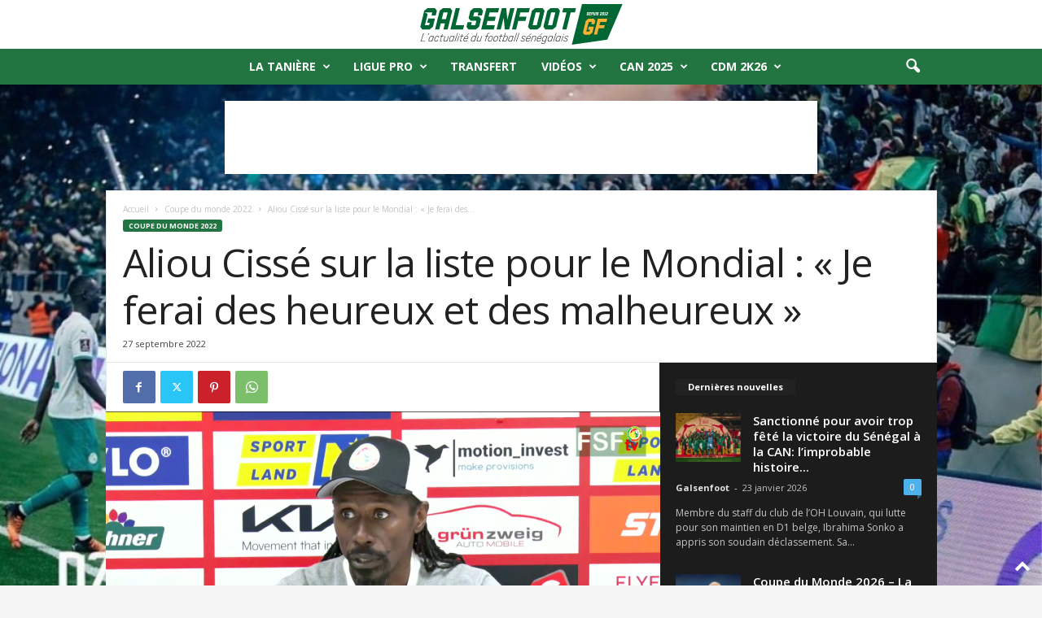

--- FILE ---
content_type: text/html; charset=UTF-8
request_url: https://galsenfoot.sn/aliou-cisse-sur-la-liste-pour-le-mondial-je-ferai-des-heureux-et-des-malheureux/
body_size: 37520
content:
<!doctype html >
<!--[if IE 8]>    <html class="ie8" lang="fr-FR"> <![endif]-->
<!--[if IE 9]>    <html class="ie9" lang="fr-FR"> <![endif]-->
<!--[if gt IE 8]><!--> <html lang="fr-FR"> <!--<![endif]-->
<head>
    <title>Aliou Cissé sur la liste pour le Mondial : &quot;Je ferai des heureux et des malheureux&quot; | Galsenfoot</title>
    <meta charset="UTF-8" />
    <meta name="viewport" content="width=device-width, initial-scale=1.0">
    <link rel="pingback" href="https://galsenfoot.sn/xmlrpc.php" />
    <meta name='robots' content='index, follow, max-image-preview:large, max-snippet:-1, max-video-preview:-1' />
	<style>img:is([sizes="auto" i], [sizes^="auto," i]) { contain-intrinsic-size: 3000px 1500px }</style>
	<link rel="icon" type="image/png" href="https://galsenfoot.sn/wp-content/uploads/2022/08/Sans-titre-2.png"><link rel="apple-touch-icon" sizes="76x76" href="https://galsenfoot.sn/wp-content/uploads/2022/08/Sans-titre-2.png"/><link rel="apple-touch-icon" sizes="120x120" href="https://galsenfoot.sn/wp-content/uploads/2022/08/Sans-titre-2.png"/><link rel="apple-touch-icon" sizes="152x152" href="https://galsenfoot.sn/wp-content/uploads/2022/08/Sans-titre-2.png"/><link rel="apple-touch-icon" sizes="114x114" href="https://galsenfoot.sn/wp-content/uploads/2022/08/Sans-titre-2.png"/><link rel="apple-touch-icon" sizes="144x144" href="https://galsenfoot.sn/wp-content/uploads/2022/08/Sans-titre-2.png"/><!-- Google tag (gtag.js) consent mode dataLayer added by Site Kit -->
<script type="text/javascript" id="google_gtagjs-js-consent-mode-data-layer">
/* <![CDATA[ */
window.dataLayer = window.dataLayer || [];function gtag(){dataLayer.push(arguments);}
gtag('consent', 'default', {"ad_personalization":"denied","ad_storage":"denied","ad_user_data":"denied","analytics_storage":"denied","functionality_storage":"denied","security_storage":"denied","personalization_storage":"denied","region":["AT","BE","BG","CH","CY","CZ","DE","DK","EE","ES","FI","FR","GB","GR","HR","HU","IE","IS","IT","LI","LT","LU","LV","MT","NL","NO","PL","PT","RO","SE","SI","SK"],"wait_for_update":500});
window._googlesitekitConsentCategoryMap = {"statistics":["analytics_storage"],"marketing":["ad_storage","ad_user_data","ad_personalization"],"functional":["functionality_storage","security_storage"],"preferences":["personalization_storage"]};
window._googlesitekitConsents = {"ad_personalization":"denied","ad_storage":"denied","ad_user_data":"denied","analytics_storage":"denied","functionality_storage":"denied","security_storage":"denied","personalization_storage":"denied","region":["AT","BE","BG","CH","CY","CZ","DE","DK","EE","ES","FI","FR","GB","GR","HR","HU","IE","IS","IT","LI","LT","LU","LV","MT","NL","NO","PL","PT","RO","SE","SI","SK"],"wait_for_update":500};
/* ]]> */
</script>
<!-- End Google tag (gtag.js) consent mode dataLayer added by Site Kit -->

	<!-- This site is optimized with the Yoast SEO plugin v24.3 - https://yoast.com/wordpress/plugins/seo/ -->
	<meta name="description" content="Aliou Cissé a forcément déjà en tête la liste des joueurs qui seront au Qatar.&quot;Je ferai des heureux" />
	<link rel="canonical" href="https://galsenfoot.sn/aliou-cisse-sur-la-liste-pour-le-mondial-je-ferai-des-heureux-et-des-malheureux/" />
	<meta property="og:locale" content="fr_FR" />
	<meta property="og:type" content="article" />
	<meta property="og:title" content="Aliou Cissé sur la liste pour le Mondial : &quot;Je ferai des heureux et des malheureux&quot; | Galsenfoot" />
	<meta property="og:description" content="Aliou Cissé a forcément déjà en tête la liste des joueurs qui seront au Qatar.&quot;Je ferai des heureux" />
	<meta property="og:url" content="https://galsenfoot.sn/aliou-cisse-sur-la-liste-pour-le-mondial-je-ferai-des-heureux-et-des-malheureux/" />
	<meta property="og:site_name" content="Galsenfoot - L&#039;Actualité du Football Sénégalais" />
	<meta property="article:publisher" content="https://www.facebook.com/galsenfootcom" />
	<meta property="article:published_time" content="2022-09-27T19:59:23+00:00" />
	<meta property="article:modified_time" content="2022-09-27T19:59:35+00:00" />
	<meta property="og:image" content="https://galsenfoot.sn/wp-content/uploads/2022/09/cisse-aliou-cisse_2512.png" />
	<meta property="og:image:width" content="1081" />
	<meta property="og:image:height" content="609" />
	<meta property="og:image:type" content="image/png" />
	<meta name="author" content="Galsenfoot" />
	<meta name="twitter:card" content="summary_large_image" />
	<meta name="twitter:creator" content="@Galsenfootsn" />
	<meta name="twitter:site" content="@Galsenfootsn" />
	<meta name="twitter:label1" content="Écrit par" />
	<meta name="twitter:data1" content="Galsenfoot" />
	<meta name="twitter:label2" content="Durée de lecture estimée" />
	<meta name="twitter:data2" content="1 minute" />
	<script type="application/ld+json" class="yoast-schema-graph">{"@context":"https://schema.org","@graph":[{"@type":"Article","@id":"https://galsenfoot.sn/aliou-cisse-sur-la-liste-pour-le-mondial-je-ferai-des-heureux-et-des-malheureux/#article","isPartOf":{"@id":"https://galsenfoot.sn/aliou-cisse-sur-la-liste-pour-le-mondial-je-ferai-des-heureux-et-des-malheureux/"},"author":{"name":"Galsenfoot","@id":"https://galsenfoot.sn/#/schema/person/592b94270777f88459fcc33b7e0cab3f"},"headline":"Aliou Cissé sur la liste pour le Mondial : « Je ferai des heureux et des malheureux »","datePublished":"2022-09-27T19:59:23+00:00","dateModified":"2022-09-27T19:59:35+00:00","mainEntityOfPage":{"@id":"https://galsenfoot.sn/aliou-cisse-sur-la-liste-pour-le-mondial-je-ferai-des-heureux-et-des-malheureux/"},"wordCount":153,"commentCount":0,"publisher":{"@id":"https://galsenfoot.sn/#organization"},"image":{"@id":"https://galsenfoot.sn/aliou-cisse-sur-la-liste-pour-le-mondial-je-ferai-des-heureux-et-des-malheureux/#primaryimage"},"thumbnailUrl":"https://galsenfoot.sn/wp-content/uploads/2022/09/cisse-aliou-cisse_2512.png","keywords":["aliou cissé"],"articleSection":["Coupe du monde 2022"],"inLanguage":"fr-FR","potentialAction":[{"@type":"CommentAction","name":"Comment","target":["https://galsenfoot.sn/aliou-cisse-sur-la-liste-pour-le-mondial-je-ferai-des-heureux-et-des-malheureux/#respond"]}]},{"@type":"WebPage","@id":"https://galsenfoot.sn/aliou-cisse-sur-la-liste-pour-le-mondial-je-ferai-des-heureux-et-des-malheureux/","url":"https://galsenfoot.sn/aliou-cisse-sur-la-liste-pour-le-mondial-je-ferai-des-heureux-et-des-malheureux/","name":"Aliou Cissé sur la liste pour le Mondial : \"Je ferai des heureux et des malheureux\" | Galsenfoot","isPartOf":{"@id":"https://galsenfoot.sn/#website"},"primaryImageOfPage":{"@id":"https://galsenfoot.sn/aliou-cisse-sur-la-liste-pour-le-mondial-je-ferai-des-heureux-et-des-malheureux/#primaryimage"},"image":{"@id":"https://galsenfoot.sn/aliou-cisse-sur-la-liste-pour-le-mondial-je-ferai-des-heureux-et-des-malheureux/#primaryimage"},"thumbnailUrl":"https://galsenfoot.sn/wp-content/uploads/2022/09/cisse-aliou-cisse_2512.png","datePublished":"2022-09-27T19:59:23+00:00","dateModified":"2022-09-27T19:59:35+00:00","description":"Aliou Cissé a forcément déjà en tête la liste des joueurs qui seront au Qatar.\"Je ferai des heureux","breadcrumb":{"@id":"https://galsenfoot.sn/aliou-cisse-sur-la-liste-pour-le-mondial-je-ferai-des-heureux-et-des-malheureux/#breadcrumb"},"inLanguage":"fr-FR","potentialAction":[{"@type":"ReadAction","target":["https://galsenfoot.sn/aliou-cisse-sur-la-liste-pour-le-mondial-je-ferai-des-heureux-et-des-malheureux/"]}]},{"@type":"ImageObject","inLanguage":"fr-FR","@id":"https://galsenfoot.sn/aliou-cisse-sur-la-liste-pour-le-mondial-je-ferai-des-heureux-et-des-malheureux/#primaryimage","url":"https://galsenfoot.sn/wp-content/uploads/2022/09/cisse-aliou-cisse_2512.png","contentUrl":"https://galsenfoot.sn/wp-content/uploads/2022/09/cisse-aliou-cisse_2512.png","width":1081,"height":609},{"@type":"BreadcrumbList","@id":"https://galsenfoot.sn/aliou-cisse-sur-la-liste-pour-le-mondial-je-ferai-des-heureux-et-des-malheureux/#breadcrumb","itemListElement":[{"@type":"ListItem","position":1,"name":"Accueil","item":"https://galsenfoot.sn/"},{"@type":"ListItem","position":2,"name":"Aliou Cissé sur la liste pour le Mondial : &#8220;Je ferai des heureux et des malheureux&#8221;"}]},{"@type":"WebSite","@id":"https://galsenfoot.sn/#website","url":"https://galsenfoot.sn/","name":"Galsenfoot - L&#039;Actualité du Football Sénégalais","description":"L&#039;actualité du football sénégalais en Live, CAN 2023, Sénégal, coupe du monde 2022","publisher":{"@id":"https://galsenfoot.sn/#organization"},"alternateName":"GF","potentialAction":[{"@type":"SearchAction","target":{"@type":"EntryPoint","urlTemplate":"https://galsenfoot.sn/?s={search_term_string}"},"query-input":{"@type":"PropertyValueSpecification","valueRequired":true,"valueName":"search_term_string"}}],"inLanguage":"fr-FR"},{"@type":"Organization","@id":"https://galsenfoot.sn/#organization","name":"Galsenfoot","url":"https://galsenfoot.sn/","logo":{"@type":"ImageObject","inLanguage":"fr-FR","@id":"https://galsenfoot.sn/#/schema/logo/image/","url":"https://galsenfoot.sn/wp-content/uploads/2022/08/logo_GF_Plan-de-travail-1.svg","contentUrl":"https://galsenfoot.sn/wp-content/uploads/2022/08/logo_GF_Plan-de-travail-1.svg","width":598,"height":132,"caption":"Galsenfoot"},"image":{"@id":"https://galsenfoot.sn/#/schema/logo/image/"},"sameAs":["https://www.facebook.com/galsenfootcom","https://x.com/Galsenfootsn","https://www.instagram.com/galsenfootsen/"]},{"@type":"Person","@id":"https://galsenfoot.sn/#/schema/person/592b94270777f88459fcc33b7e0cab3f","name":"Galsenfoot","image":{"@type":"ImageObject","inLanguage":"fr-FR","@id":"https://galsenfoot.sn/#/schema/person/image/","url":"https://secure.gravatar.com/avatar/27a3819801065da56bea2e2fdb5c7b67e55cc42cfad3213f8f67dd7de7922250?s=96&d=mm&r=g","contentUrl":"https://secure.gravatar.com/avatar/27a3819801065da56bea2e2fdb5c7b67e55cc42cfad3213f8f67dd7de7922250?s=96&d=mm&r=g","caption":"Galsenfoot"},"url":"https://galsenfoot.sn/author/ehrerik-aegidiosgmail-com/"}]}</script>
	<!-- / Yoast SEO plugin. -->


<link rel='dns-prefetch' href='//www.googletagmanager.com' />
<link rel='dns-prefetch' href='//fonts.googleapis.com' />
<link rel='dns-prefetch' href='//pagead2.googlesyndication.com' />
<link rel="alternate" type="application/rss+xml" title="Galsenfoot - L&#039;Actualité du Football Sénégalais &raquo; Flux" href="https://galsenfoot.sn/feed/" />
<link rel="alternate" type="application/rss+xml" title="Galsenfoot - L&#039;Actualité du Football Sénégalais &raquo; Flux des commentaires" href="https://galsenfoot.sn/comments/feed/" />
<link rel="alternate" type="application/rss+xml" title="Galsenfoot - L&#039;Actualité du Football Sénégalais &raquo; Aliou Cissé sur la liste pour le Mondial : « Je ferai des heureux et des malheureux » Flux des commentaires" href="https://galsenfoot.sn/aliou-cisse-sur-la-liste-pour-le-mondial-je-ferai-des-heureux-et-des-malheureux/feed/" />
		<script>; var wpse = {"ajaxurl":"https:\/\/galsenfoot.sn\/wp-admin\/admin-ajax.php","bar_state":"close","timezone":"+0","countries":{"af":"Afghanistan","ax":"Aland Islands","al":"Albania","dz":"Algeria","as":"American Samoa","ad":"Andorra","ao":"Angola","ai":"Anguilla","aq":"Antarctica","ag":"Antigua and Barbuda","ar":"Argentina","am":"Armenia","aw":"Aruba","au":"Australia","at":"Austria","az":"Azerbaijan","bs":"Bahamas","bh":"Bahrain","bd":"Bangladesh","bb":"Barbados","by":"Belarus","be":"Belgium","bz":"Belize","bj":"Benin","bm":"Bermuda","bt":"Bhutan","bo":"Bolivia","bq":"Bonaire","ba":"Bosnia and Herzegovina","bw":"Botswana","bv":"Bouvet Island","br":"Brazil","io":"British Indian Ocean Territory","bn":"Brunei Darussalam","bg":"Bulgaria","bf":"Burkina Faso","bi":"Burundi","kh":"Cambodia","cm":"Cameroon","ca":"Canada","cv":"Cape Verde","ky":"Cayman Islands","cf":"Central African Republic","td":"Chad","cl":"Chile","cn":"China","cx":"Christmas Island","cc":"Cocos (Keeling) Islands","co":"Colombia","km":"Comoros","cg":"Congo","cd":"Congo","ck":"Cook Islands","cr":"Costa Rica","ci":"Cote D'ivoire","hr":"Croatia","cu":"Cuba","cw":"Curacao","cy":"Cyprus","cz":"Czech Republic","dk":"Denmark","dj":"Djibouti","dm":"Dominica","do":"Dominican Republic","ec":"Ecuador","eg":"Egypt","sv":"El Salvador","en":"England","gq":"Equatorial Guinea","er":"Eritrea","ee":"Estonia","et":"Ethiopia","fk":"Falkland Islands (Malvinas)","fo":"Faroe Islands","fj":"Fiji","fi":"Finland","fr":"France","gf":"French Guiana","pf":"French Polynesia","tf":"French Southern Territories","ga":"Gabon","gm":"Gambia","ge":"Georgia","de":"Germany","gh":"Ghana","gi":"Gibraltar","gr":"Greece","gl":"Greenland","gd":"Grenada","gp":"Guadeloupe","gu":"Guam","gt":"Guatemala","gg":"Guernsey","gn":"Guinea","gw":"Guinea-Bissau","gy":"Guyana","ht":"Haiti","hm":"Heard Island and McDonald Islands","va":"Holy See (Vatican City State)","hn":"Honduras","hk":"Hong Kong","hu":"Hungary","is":"Iceland","in":"India","id":"Indonesia","ir":"Iran","iq":"Iraq","ie":"Ireland","im":"Isle of Man","il":"Israel","it":"Italy","jm":"Jamaica","jp":"Japan","je":"Jersey","jo":"Jordan","kz":"Kazakhstan","ke":"Kenya","ki":"Kiribati","kp":"North Korea","kr":"South Korea","kw":"Kuwait","kg":"Kyrgyzstan","la":"Lao People's Democratic Republic","lv":"Latvia","lb":"Lebanon","ls":"Lesotho","lr":"Liberia","ly":"Libya","li":"Liechtenstein","lt":"Lithuania","lu":"Luxembourg","mo":"Macao","mk":"Macedonia","mg":"Madagascar","mw":"Malawi","my":"Malaysia","mv":"Maldives","ml":"Mali","mt":"Malta","mh":"Marshall Islands","mq":"Martinique","mr":"Mauritania","mu":"Mauritius","yt":"Mayotte","mx":"Mexico","fm":"Micronesia","md":"Moldova","mc":"Monaco","mn":"Mongolia","me":"Montenegro","ms":"Montserrat","ma":"Morocco","mz":"Mozambique","mm":"Myanmar","na":"Namibia","nr":"Nauru","np":"Nepal","nl":"Netherlands","nc":"New Caledonia","nz":"New Zealand","ni":"Nicaragua","ne":"Niger","ng":"Nigeria","nu":"Niue","nf":"Norfolk Island","mp":"Northern Mariana Islands","no":"Norway","om":"Oman","pk":"Pakistan","pw":"Palau","ps":"Palestinian Territory","pa":"Panama","pg":"Papua New Guinea","py":"Paraguay","pe":"Peru","ph":"Philippines","pn":"Pitcairn","pl":"Poland","pt":"Portugal","pr":"Puerto Rico","qa":"Qatar","re":"Reunion","ro":"Romania","ru":"Russia","rw":"Rwanda","bl":"Saint Barthelemy","sh":"Saint Helena","kn":"Saint Kitts and Nevis","lc":"Saint Lucia","mf":"Saint Martin (French Part)","pm":"Saint Pierre and Miquelon","vc":"Saint Vincent and the Grenadines","ws":"Samoa","sm":"San Marino","st":"Sao Tome and Principe","sa":"Saudi Arabia","sn":"Senegal","rs":"Serbia","sc":"Seychelles","sl":"Sierra Leone","sg":"Singapore","sx":"Sint Maarten (Dutch Part)","sk":"Slovakia","si":"Slovenia","sb":"Solomon Islands","so":"Somalia","za":"South Africa","gs":"South Georgia and the South Sandwich Islands","es":"Spain","lk":"Sri Lanka","sd":"Sudan","sr":"Suriname","sj":"Svalbard and Jan Mayen","sz":"Swaziland","se":"Sweden","ch":"Switzerland","sy":"Syrian Arab Republic","tw":"Taiwan","tj":"Tajikistan","th":"Thailand","tl":"Timor-Leste","tg":"Togo","tk":"Tokelau","to":"Tonga","tt":"Trinidad and Tobago","tn":"Tunisia","tr":"Turkey","tm":"Turkmenistan","tc":"Turks and Caicos Islands","tv":"Tuvalu","tz":"Tanzania","ug":"Uganda","ua":"Ukraine","ae":"United Arab Emirates","gb":"United Kingdom","us":"USA","um":"United States Minor Outlying Islands","uy":"Uruguay","uz":"Uzbekistan","vu":"Vanuatu","vn":"Vietnam","wf":"Wallis and Futuna","eh":"Western Sahara","ye":"Yemen","zm":"Zambia","zw":"Zimbabwe","cntaf":"Africa","cnteu":"Europe","cntas":"Asia","cntoc":"Oceania","int":"International","sct":"Scotland","wls":"Wales"}};</script>
		<script type="text/javascript">
/* <![CDATA[ */
window._wpemojiSettings = {"baseUrl":"https:\/\/s.w.org\/images\/core\/emoji\/16.0.1\/72x72\/","ext":".png","svgUrl":"https:\/\/s.w.org\/images\/core\/emoji\/16.0.1\/svg\/","svgExt":".svg","source":{"concatemoji":"https:\/\/galsenfoot.sn\/wp-includes\/js\/wp-emoji-release.min.js?ver=6.8.3"}};
/*! This file is auto-generated */
!function(s,n){var o,i,e;function c(e){try{var t={supportTests:e,timestamp:(new Date).valueOf()};sessionStorage.setItem(o,JSON.stringify(t))}catch(e){}}function p(e,t,n){e.clearRect(0,0,e.canvas.width,e.canvas.height),e.fillText(t,0,0);var t=new Uint32Array(e.getImageData(0,0,e.canvas.width,e.canvas.height).data),a=(e.clearRect(0,0,e.canvas.width,e.canvas.height),e.fillText(n,0,0),new Uint32Array(e.getImageData(0,0,e.canvas.width,e.canvas.height).data));return t.every(function(e,t){return e===a[t]})}function u(e,t){e.clearRect(0,0,e.canvas.width,e.canvas.height),e.fillText(t,0,0);for(var n=e.getImageData(16,16,1,1),a=0;a<n.data.length;a++)if(0!==n.data[a])return!1;return!0}function f(e,t,n,a){switch(t){case"flag":return n(e,"\ud83c\udff3\ufe0f\u200d\u26a7\ufe0f","\ud83c\udff3\ufe0f\u200b\u26a7\ufe0f")?!1:!n(e,"\ud83c\udde8\ud83c\uddf6","\ud83c\udde8\u200b\ud83c\uddf6")&&!n(e,"\ud83c\udff4\udb40\udc67\udb40\udc62\udb40\udc65\udb40\udc6e\udb40\udc67\udb40\udc7f","\ud83c\udff4\u200b\udb40\udc67\u200b\udb40\udc62\u200b\udb40\udc65\u200b\udb40\udc6e\u200b\udb40\udc67\u200b\udb40\udc7f");case"emoji":return!a(e,"\ud83e\udedf")}return!1}function g(e,t,n,a){var r="undefined"!=typeof WorkerGlobalScope&&self instanceof WorkerGlobalScope?new OffscreenCanvas(300,150):s.createElement("canvas"),o=r.getContext("2d",{willReadFrequently:!0}),i=(o.textBaseline="top",o.font="600 32px Arial",{});return e.forEach(function(e){i[e]=t(o,e,n,a)}),i}function t(e){var t=s.createElement("script");t.src=e,t.defer=!0,s.head.appendChild(t)}"undefined"!=typeof Promise&&(o="wpEmojiSettingsSupports",i=["flag","emoji"],n.supports={everything:!0,everythingExceptFlag:!0},e=new Promise(function(e){s.addEventListener("DOMContentLoaded",e,{once:!0})}),new Promise(function(t){var n=function(){try{var e=JSON.parse(sessionStorage.getItem(o));if("object"==typeof e&&"number"==typeof e.timestamp&&(new Date).valueOf()<e.timestamp+604800&&"object"==typeof e.supportTests)return e.supportTests}catch(e){}return null}();if(!n){if("undefined"!=typeof Worker&&"undefined"!=typeof OffscreenCanvas&&"undefined"!=typeof URL&&URL.createObjectURL&&"undefined"!=typeof Blob)try{var e="postMessage("+g.toString()+"("+[JSON.stringify(i),f.toString(),p.toString(),u.toString()].join(",")+"));",a=new Blob([e],{type:"text/javascript"}),r=new Worker(URL.createObjectURL(a),{name:"wpTestEmojiSupports"});return void(r.onmessage=function(e){c(n=e.data),r.terminate(),t(n)})}catch(e){}c(n=g(i,f,p,u))}t(n)}).then(function(e){for(var t in e)n.supports[t]=e[t],n.supports.everything=n.supports.everything&&n.supports[t],"flag"!==t&&(n.supports.everythingExceptFlag=n.supports.everythingExceptFlag&&n.supports[t]);n.supports.everythingExceptFlag=n.supports.everythingExceptFlag&&!n.supports.flag,n.DOMReady=!1,n.readyCallback=function(){n.DOMReady=!0}}).then(function(){return e}).then(function(){var e;n.supports.everything||(n.readyCallback(),(e=n.source||{}).concatemoji?t(e.concatemoji):e.wpemoji&&e.twemoji&&(t(e.twemoji),t(e.wpemoji)))}))}((window,document),window._wpemojiSettings);
/* ]]> */
</script>

<style id='wp-emoji-styles-inline-css' type='text/css'>

	img.wp-smiley, img.emoji {
		display: inline !important;
		border: none !important;
		box-shadow: none !important;
		height: 1em !important;
		width: 1em !important;
		margin: 0 0.07em !important;
		vertical-align: -0.1em !important;
		background: none !important;
		padding: 0 !important;
	}
</style>
<link rel='stylesheet' id='wp-block-library-css' href='https://galsenfoot.sn/wp-includes/css/dist/block-library/style.min.css?ver=6.8.3' type='text/css' media='all' />
<style id='classic-theme-styles-inline-css' type='text/css'>
/*! This file is auto-generated */
.wp-block-button__link{color:#fff;background-color:#32373c;border-radius:9999px;box-shadow:none;text-decoration:none;padding:calc(.667em + 2px) calc(1.333em + 2px);font-size:1.125em}.wp-block-file__button{background:#32373c;color:#fff;text-decoration:none}
</style>
<style id='global-styles-inline-css' type='text/css'>
:root{--wp--preset--aspect-ratio--square: 1;--wp--preset--aspect-ratio--4-3: 4/3;--wp--preset--aspect-ratio--3-4: 3/4;--wp--preset--aspect-ratio--3-2: 3/2;--wp--preset--aspect-ratio--2-3: 2/3;--wp--preset--aspect-ratio--16-9: 16/9;--wp--preset--aspect-ratio--9-16: 9/16;--wp--preset--color--black: #000000;--wp--preset--color--cyan-bluish-gray: #abb8c3;--wp--preset--color--white: #ffffff;--wp--preset--color--pale-pink: #f78da7;--wp--preset--color--vivid-red: #cf2e2e;--wp--preset--color--luminous-vivid-orange: #ff6900;--wp--preset--color--luminous-vivid-amber: #fcb900;--wp--preset--color--light-green-cyan: #7bdcb5;--wp--preset--color--vivid-green-cyan: #00d084;--wp--preset--color--pale-cyan-blue: #8ed1fc;--wp--preset--color--vivid-cyan-blue: #0693e3;--wp--preset--color--vivid-purple: #9b51e0;--wp--preset--gradient--vivid-cyan-blue-to-vivid-purple: linear-gradient(135deg,rgba(6,147,227,1) 0%,rgb(155,81,224) 100%);--wp--preset--gradient--light-green-cyan-to-vivid-green-cyan: linear-gradient(135deg,rgb(122,220,180) 0%,rgb(0,208,130) 100%);--wp--preset--gradient--luminous-vivid-amber-to-luminous-vivid-orange: linear-gradient(135deg,rgba(252,185,0,1) 0%,rgba(255,105,0,1) 100%);--wp--preset--gradient--luminous-vivid-orange-to-vivid-red: linear-gradient(135deg,rgba(255,105,0,1) 0%,rgb(207,46,46) 100%);--wp--preset--gradient--very-light-gray-to-cyan-bluish-gray: linear-gradient(135deg,rgb(238,238,238) 0%,rgb(169,184,195) 100%);--wp--preset--gradient--cool-to-warm-spectrum: linear-gradient(135deg,rgb(74,234,220) 0%,rgb(151,120,209) 20%,rgb(207,42,186) 40%,rgb(238,44,130) 60%,rgb(251,105,98) 80%,rgb(254,248,76) 100%);--wp--preset--gradient--blush-light-purple: linear-gradient(135deg,rgb(255,206,236) 0%,rgb(152,150,240) 100%);--wp--preset--gradient--blush-bordeaux: linear-gradient(135deg,rgb(254,205,165) 0%,rgb(254,45,45) 50%,rgb(107,0,62) 100%);--wp--preset--gradient--luminous-dusk: linear-gradient(135deg,rgb(255,203,112) 0%,rgb(199,81,192) 50%,rgb(65,88,208) 100%);--wp--preset--gradient--pale-ocean: linear-gradient(135deg,rgb(255,245,203) 0%,rgb(182,227,212) 50%,rgb(51,167,181) 100%);--wp--preset--gradient--electric-grass: linear-gradient(135deg,rgb(202,248,128) 0%,rgb(113,206,126) 100%);--wp--preset--gradient--midnight: linear-gradient(135deg,rgb(2,3,129) 0%,rgb(40,116,252) 100%);--wp--preset--font-size--small: 10px;--wp--preset--font-size--medium: 20px;--wp--preset--font-size--large: 30px;--wp--preset--font-size--x-large: 42px;--wp--preset--font-size--regular: 14px;--wp--preset--font-size--larger: 48px;--wp--preset--spacing--20: 0.44rem;--wp--preset--spacing--30: 0.67rem;--wp--preset--spacing--40: 1rem;--wp--preset--spacing--50: 1.5rem;--wp--preset--spacing--60: 2.25rem;--wp--preset--spacing--70: 3.38rem;--wp--preset--spacing--80: 5.06rem;--wp--preset--shadow--natural: 6px 6px 9px rgba(0, 0, 0, 0.2);--wp--preset--shadow--deep: 12px 12px 50px rgba(0, 0, 0, 0.4);--wp--preset--shadow--sharp: 6px 6px 0px rgba(0, 0, 0, 0.2);--wp--preset--shadow--outlined: 6px 6px 0px -3px rgba(255, 255, 255, 1), 6px 6px rgba(0, 0, 0, 1);--wp--preset--shadow--crisp: 6px 6px 0px rgba(0, 0, 0, 1);}:where(.is-layout-flex){gap: 0.5em;}:where(.is-layout-grid){gap: 0.5em;}body .is-layout-flex{display: flex;}.is-layout-flex{flex-wrap: wrap;align-items: center;}.is-layout-flex > :is(*, div){margin: 0;}body .is-layout-grid{display: grid;}.is-layout-grid > :is(*, div){margin: 0;}:where(.wp-block-columns.is-layout-flex){gap: 2em;}:where(.wp-block-columns.is-layout-grid){gap: 2em;}:where(.wp-block-post-template.is-layout-flex){gap: 1.25em;}:where(.wp-block-post-template.is-layout-grid){gap: 1.25em;}.has-black-color{color: var(--wp--preset--color--black) !important;}.has-cyan-bluish-gray-color{color: var(--wp--preset--color--cyan-bluish-gray) !important;}.has-white-color{color: var(--wp--preset--color--white) !important;}.has-pale-pink-color{color: var(--wp--preset--color--pale-pink) !important;}.has-vivid-red-color{color: var(--wp--preset--color--vivid-red) !important;}.has-luminous-vivid-orange-color{color: var(--wp--preset--color--luminous-vivid-orange) !important;}.has-luminous-vivid-amber-color{color: var(--wp--preset--color--luminous-vivid-amber) !important;}.has-light-green-cyan-color{color: var(--wp--preset--color--light-green-cyan) !important;}.has-vivid-green-cyan-color{color: var(--wp--preset--color--vivid-green-cyan) !important;}.has-pale-cyan-blue-color{color: var(--wp--preset--color--pale-cyan-blue) !important;}.has-vivid-cyan-blue-color{color: var(--wp--preset--color--vivid-cyan-blue) !important;}.has-vivid-purple-color{color: var(--wp--preset--color--vivid-purple) !important;}.has-black-background-color{background-color: var(--wp--preset--color--black) !important;}.has-cyan-bluish-gray-background-color{background-color: var(--wp--preset--color--cyan-bluish-gray) !important;}.has-white-background-color{background-color: var(--wp--preset--color--white) !important;}.has-pale-pink-background-color{background-color: var(--wp--preset--color--pale-pink) !important;}.has-vivid-red-background-color{background-color: var(--wp--preset--color--vivid-red) !important;}.has-luminous-vivid-orange-background-color{background-color: var(--wp--preset--color--luminous-vivid-orange) !important;}.has-luminous-vivid-amber-background-color{background-color: var(--wp--preset--color--luminous-vivid-amber) !important;}.has-light-green-cyan-background-color{background-color: var(--wp--preset--color--light-green-cyan) !important;}.has-vivid-green-cyan-background-color{background-color: var(--wp--preset--color--vivid-green-cyan) !important;}.has-pale-cyan-blue-background-color{background-color: var(--wp--preset--color--pale-cyan-blue) !important;}.has-vivid-cyan-blue-background-color{background-color: var(--wp--preset--color--vivid-cyan-blue) !important;}.has-vivid-purple-background-color{background-color: var(--wp--preset--color--vivid-purple) !important;}.has-black-border-color{border-color: var(--wp--preset--color--black) !important;}.has-cyan-bluish-gray-border-color{border-color: var(--wp--preset--color--cyan-bluish-gray) !important;}.has-white-border-color{border-color: var(--wp--preset--color--white) !important;}.has-pale-pink-border-color{border-color: var(--wp--preset--color--pale-pink) !important;}.has-vivid-red-border-color{border-color: var(--wp--preset--color--vivid-red) !important;}.has-luminous-vivid-orange-border-color{border-color: var(--wp--preset--color--luminous-vivid-orange) !important;}.has-luminous-vivid-amber-border-color{border-color: var(--wp--preset--color--luminous-vivid-amber) !important;}.has-light-green-cyan-border-color{border-color: var(--wp--preset--color--light-green-cyan) !important;}.has-vivid-green-cyan-border-color{border-color: var(--wp--preset--color--vivid-green-cyan) !important;}.has-pale-cyan-blue-border-color{border-color: var(--wp--preset--color--pale-cyan-blue) !important;}.has-vivid-cyan-blue-border-color{border-color: var(--wp--preset--color--vivid-cyan-blue) !important;}.has-vivid-purple-border-color{border-color: var(--wp--preset--color--vivid-purple) !important;}.has-vivid-cyan-blue-to-vivid-purple-gradient-background{background: var(--wp--preset--gradient--vivid-cyan-blue-to-vivid-purple) !important;}.has-light-green-cyan-to-vivid-green-cyan-gradient-background{background: var(--wp--preset--gradient--light-green-cyan-to-vivid-green-cyan) !important;}.has-luminous-vivid-amber-to-luminous-vivid-orange-gradient-background{background: var(--wp--preset--gradient--luminous-vivid-amber-to-luminous-vivid-orange) !important;}.has-luminous-vivid-orange-to-vivid-red-gradient-background{background: var(--wp--preset--gradient--luminous-vivid-orange-to-vivid-red) !important;}.has-very-light-gray-to-cyan-bluish-gray-gradient-background{background: var(--wp--preset--gradient--very-light-gray-to-cyan-bluish-gray) !important;}.has-cool-to-warm-spectrum-gradient-background{background: var(--wp--preset--gradient--cool-to-warm-spectrum) !important;}.has-blush-light-purple-gradient-background{background: var(--wp--preset--gradient--blush-light-purple) !important;}.has-blush-bordeaux-gradient-background{background: var(--wp--preset--gradient--blush-bordeaux) !important;}.has-luminous-dusk-gradient-background{background: var(--wp--preset--gradient--luminous-dusk) !important;}.has-pale-ocean-gradient-background{background: var(--wp--preset--gradient--pale-ocean) !important;}.has-electric-grass-gradient-background{background: var(--wp--preset--gradient--electric-grass) !important;}.has-midnight-gradient-background{background: var(--wp--preset--gradient--midnight) !important;}.has-small-font-size{font-size: var(--wp--preset--font-size--small) !important;}.has-medium-font-size{font-size: var(--wp--preset--font-size--medium) !important;}.has-large-font-size{font-size: var(--wp--preset--font-size--large) !important;}.has-x-large-font-size{font-size: var(--wp--preset--font-size--x-large) !important;}
:where(.wp-block-post-template.is-layout-flex){gap: 1.25em;}:where(.wp-block-post-template.is-layout-grid){gap: 1.25em;}
:where(.wp-block-columns.is-layout-flex){gap: 2em;}:where(.wp-block-columns.is-layout-grid){gap: 2em;}
:root :where(.wp-block-pullquote){font-size: 1.5em;line-height: 1.6;}
</style>
<link rel='stylesheet' id='wpse_owl-css' href='https://galsenfoot.sn/wp-content/plugins/soccer-engine/assets/owl/owl.carousel.css?ver=4.8.1' type='text/css' media='all' />
<link rel='stylesheet' id='wpse_gamebox-css' href='https://galsenfoot.sn/wp-content/plugins/soccer-engine/assets/gamebox.css?ver=4.8.1' type='text/css' media='all' />
<link rel='stylesheet' id='google-fonts-style-css' href='https://fonts.googleapis.com/css?family=Open+Sans%3A400%2C600%2C700%2C500%2C500italic%2C700italic%7CRoboto+Condensed%3A400%2C500%2C700%2C500italic%2C700italic&#038;display=swap&#038;ver=5.4.3.1' type='text/css' media='all' />
<link rel='stylesheet' id='tds-front-css' href='https://galsenfoot.sn/wp-content/plugins/td-subscription/assets/css/tds-front.css?ver=1.6.2' type='text/css' media='all' />
<link rel='stylesheet' id='td-theme-css' href='https://galsenfoot.sn/wp-content/themes/Newsmag/style.css?ver=5.4.3.1' type='text/css' media='all' />
<style id='td-theme-inline-css' type='text/css'>
    
        /* custom css - generated by TagDiv Composer */
        @media (max-width: 767px) {
            .td-header-desktop-wrap {
                display: none;
            }
        }
        @media (min-width: 767px) {
            .td-header-mobile-wrap {
                display: none;
            }
        }
    
	
</style>
<link rel='stylesheet' id='td-legacy-framework-front-style-css' href='https://galsenfoot.sn/wp-content/plugins/td-composer/legacy/Newsmag/assets/css/td_legacy_main.css?ver=e5fcc38395b0030bac3ad179898970d6x' type='text/css' media='all' />
<link rel='stylesheet' id='td-legacy-framework-subscription-style-css' href='https://galsenfoot.sn/wp-content/plugins/td-composer/legacy/Newsmag/assets/css/td_legacy_subscription.css?ver=6.8.3' type='text/css' media='all' />
<link rel='stylesheet' id='td-theme-demo-style-css' href='https://galsenfoot.sn/wp-content/plugins/td-composer/legacy/Newsmag/includes/demos/sport/demo_style.css?ver=5.4.3.1' type='text/css' media='all' />
<link rel='stylesheet' id='wpse_tipsy-css' href='https://galsenfoot.sn/wp-content/plugins/soccer-engine/assets/tipsy/tipsy.css?ver=6.8.3' type='text/css' media='all' />
<link rel='stylesheet' id='wpse_fonts-css' href='https://galsenfoot.sn/wp-content/plugins/soccer-engine/assets/fonts/fonts.css?ver=6.8.3' type='text/css' media='all' />
<link rel='stylesheet' id='wpse_flags-css' href='https://galsenfoot.sn/wp-content/plugins/soccer-engine/assets/flags/flags.css?ver=6.8.3' type='text/css' media='all' />
<link rel='stylesheet' id='wpse_datetime_picker-css' href='https://galsenfoot.sn/wp-content/plugins/soccer-engine/assets/datetimepicker/jquery.datetimepicker.css?ver=4.8.1' type='text/css' media='all' />
<link rel='stylesheet' id='wpse_front-css' href='https://galsenfoot.sn/wp-content/plugins/soccer-engine/assets/front.css?ver=4.8.1' type='text/css' media='all' />
<script type="text/javascript" src="https://galsenfoot.sn/wp-includes/js/jquery/jquery.min.js?ver=3.7.1" id="jquery-core-js"></script>
<script type="text/javascript" src="https://galsenfoot.sn/wp-includes/js/jquery/jquery-migrate.min.js?ver=3.4.1" id="jquery-migrate-js"></script>

<!-- Extrait de code de la balise Google (gtag.js) ajouté par Site Kit -->
<!-- Extrait Google Analytics ajouté par Site Kit -->
<script type="text/javascript" src="https://www.googletagmanager.com/gtag/js?id=GT-MQRDMFP" id="google_gtagjs-js" async></script>
<script type="text/javascript" id="google_gtagjs-js-after">
/* <![CDATA[ */
window.dataLayer = window.dataLayer || [];function gtag(){dataLayer.push(arguments);}
gtag("set","linker",{"domains":["galsenfoot.sn"]});
gtag("js", new Date());
gtag("set", "developer_id.dZTNiMT", true);
gtag("config", "GT-MQRDMFP");
/* ]]> */
</script>
<script type="text/javascript" src="https://galsenfoot.sn/wp-content/plugins/soccer-engine/assets/jquery.tipsy.js?ver=4.8.1" id="wpse_tipsy-js"></script>
<script type="text/javascript" src="https://galsenfoot.sn/wp-content/plugins/soccer-engine/assets/countdown/jquery.countdown.js?ver=4.8.1" id="wpse_countdown-js"></script>
<script type="text/javascript" src="https://galsenfoot.sn/wp-content/plugins/soccer-engine/assets/datetimepicker/jquery.datetimepicker.js?ver=4.8.1" id="wpse_datetime_picker-js"></script>
<script type="text/javascript" src="https://galsenfoot.sn/wp-content/plugins/soccer-engine/assets/front.js?ver=4.8.1" id="wpse_front-js"></script>
<link rel="https://api.w.org/" href="https://galsenfoot.sn/wp-json/" /><link rel="alternate" title="JSON" type="application/json" href="https://galsenfoot.sn/wp-json/wp/v2/posts/42211" /><link rel="EditURI" type="application/rsd+xml" title="RSD" href="https://galsenfoot.sn/xmlrpc.php?rsd" />
<meta name="generator" content="WordPress 6.8.3" />
<link rel='shortlink' href='https://galsenfoot.sn/?p=42211' />
<link rel="alternate" title="oEmbed (JSON)" type="application/json+oembed" href="https://galsenfoot.sn/wp-json/oembed/1.0/embed?url=https%3A%2F%2Fgalsenfoot.sn%2Faliou-cisse-sur-la-liste-pour-le-mondial-je-ferai-des-heureux-et-des-malheureux%2F" />
<link rel="alternate" title="oEmbed (XML)" type="text/xml+oembed" href="https://galsenfoot.sn/wp-json/oembed/1.0/embed?url=https%3A%2F%2Fgalsenfoot.sn%2Faliou-cisse-sur-la-liste-pour-le-mondial-je-ferai-des-heureux-et-des-malheureux%2F&#038;format=xml" />
<meta name="generator" content="Site Kit by Google 1.170.0" /><!-- soccer engine styles --><style>.wpse_mt,.wpse_mt2{} .wpse_view_table tr td{font-weight:inherit;} .wpse_matches tr.status_fixture td{} .wpse_matches tr.status_result td{} .wpse_matches tr.status_live td{} .wpse_matches .wpse_group td{font-weight:inherit;} .wpse_matches .wpse_more td{font-weight:inherit;} .wpse_standing table th, .wpse_top_scorers table th, .wpse_top_assists table th{font-weight:inherit;} .wpse_standing table td, .wpse_top_scorers table td, .wpse_top_assists table td{font-weight:inherit;} .wpse_mt .team_name{font-weight:inherit;text-transform:inherit;} .wpse_view_grid .wpse_match, .wpse_view_grid .wpse_more{} .wpse_view_grid .wpse_match .match_meta, .wpse_view_grid .wpse_match .match_meta a, .wpse_view_grid .wpse_more .match_meta{font-weight:inherit;} .wpse_view_grid .wpse_more a, .wpse_view_grid .wpse_match .team_wrap, .wpse_view_grid .wpse_match .team_name, .wpse_view_grid .wpse_match .team_short_name{font-weight:inherit;} .wpse_view_grid .wpse_match .team_score{font-weight:inherit;} .wpse_view_grid .wpse_match .match_venue{font-weight:inherit;} #wpse_bar_wrap{font-weight:inherit;text-transform:inherit;background-color:#F7F6F0;color:#FFFFFF;border-color:#066B10;} #wpse_bar .wpse_dropdown_menu_indicator, #wpse_bar .competition_menu, #wpse_bar .competition_menu a, #wpse_bar .competition_menu .wpse_dropdown_menu_selected{font-weight:inherit;text-transform:inherit;background-color:#066B10;color:#FFFFFF;border-color:#FFFFFF;} #wpse_bar .status_menu a{font-weight:inherit;text-transform:inherit;background-color:#066B10;color:#FFFFFF;border-color:#066B10;} #wpse_bar .status_menu a:hover, #wpse_bar .status_menu a.wpse_active{font-weight:inherit;text-transform:inherit;background-color:#2B2B2B;border-color:#303030;} #wpse_bar .games .owl-controls > div{background-color:#066B10;color:#FFFFFF;} #wpse_bar .games .owl-controls > div:hover{} #wpse_bar .games .match_date{font-weight:inherit;text-transform:inherit;background-color:#066B10;color:#FFFFFF;border-color:#066B10;} #wpse_bar .games .match_wrap, #wpse_bar .loadless a, #wpse_bar .loadmore a, #wpse_bar .no_match{font-weight:inherit;text-transform:inherit;background-color:#000000;color:#FFFFFF;} #wpse_bar_modal .match_meta, #wpse_bar_modal .wpse_close_modal{font-weight:inherit;text-transform:inherit;} #wpse_bar_modal{font-weight:inherit;text-transform:inherit;} </style>
<!-- Balises Meta Google AdSense ajoutées par Site Kit -->
<meta name="google-adsense-platform-account" content="ca-host-pub-2644536267352236">
<meta name="google-adsense-platform-domain" content="sitekit.withgoogle.com">
<!-- Fin des balises Meta End Google AdSense ajoutées par Site Kit -->

<!-- Extrait Google AdSense ajouté par Site Kit -->
<script type="text/javascript" async="async" src="https://pagead2.googlesyndication.com/pagead/js/adsbygoogle.js?client=ca-pub-8355654013463929&amp;host=ca-host-pub-2644536267352236" crossorigin="anonymous"></script>

<!-- End Google AdSense snippet added by Site Kit -->

<!-- JS generated by theme -->

<script type="text/javascript" id="td-generated-header-js">
    
    

	    var tdBlocksArray = []; //here we store all the items for the current page

	    // td_block class - each ajax block uses a object of this class for requests
	    function tdBlock() {
		    this.id = '';
		    this.block_type = 1; //block type id (1-234 etc)
		    this.atts = '';
		    this.td_column_number = '';
		    this.td_current_page = 1; //
		    this.post_count = 0; //from wp
		    this.found_posts = 0; //from wp
		    this.max_num_pages = 0; //from wp
		    this.td_filter_value = ''; //current live filter value
		    this.is_ajax_running = false;
		    this.td_user_action = ''; // load more or infinite loader (used by the animation)
		    this.header_color = '';
		    this.ajax_pagination_infinite_stop = ''; //show load more at page x
	    }

        // td_js_generator - mini detector
        ( function () {
            var htmlTag = document.getElementsByTagName("html")[0];

	        if ( navigator.userAgent.indexOf("MSIE 10.0") > -1 ) {
                htmlTag.className += ' ie10';
            }

            if ( !!navigator.userAgent.match(/Trident.*rv\:11\./) ) {
                htmlTag.className += ' ie11';
            }

	        if ( navigator.userAgent.indexOf("Edge") > -1 ) {
                htmlTag.className += ' ieEdge';
            }

            if ( /(iPad|iPhone|iPod)/g.test(navigator.userAgent) ) {
                htmlTag.className += ' td-md-is-ios';
            }

            var user_agent = navigator.userAgent.toLowerCase();
            if ( user_agent.indexOf("android") > -1 ) {
                htmlTag.className += ' td-md-is-android';
            }

            if ( -1 !== navigator.userAgent.indexOf('Mac OS X')  ) {
                htmlTag.className += ' td-md-is-os-x';
            }

            if ( /chrom(e|ium)/.test(navigator.userAgent.toLowerCase()) ) {
               htmlTag.className += ' td-md-is-chrome';
            }

            if ( -1 !== navigator.userAgent.indexOf('Firefox') ) {
                htmlTag.className += ' td-md-is-firefox';
            }

            if ( -1 !== navigator.userAgent.indexOf('Safari') && -1 === navigator.userAgent.indexOf('Chrome') ) {
                htmlTag.className += ' td-md-is-safari';
            }

            if( -1 !== navigator.userAgent.indexOf('IEMobile') ){
                htmlTag.className += ' td-md-is-iemobile';
            }

        })();

        var tdLocalCache = {};

        ( function () {
            "use strict";

            tdLocalCache = {
                data: {},
                remove: function (resource_id) {
                    delete tdLocalCache.data[resource_id];
                },
                exist: function (resource_id) {
                    return tdLocalCache.data.hasOwnProperty(resource_id) && tdLocalCache.data[resource_id] !== null;
                },
                get: function (resource_id) {
                    return tdLocalCache.data[resource_id];
                },
                set: function (resource_id, cachedData) {
                    tdLocalCache.remove(resource_id);
                    tdLocalCache.data[resource_id] = cachedData;
                }
            };
        })();

    
    
var td_viewport_interval_list=[{"limitBottom":767,"sidebarWidth":251},{"limitBottom":1023,"sidebarWidth":339}];
var td_animation_stack_effect="type0";
var tds_animation_stack=true;
var td_animation_stack_specific_selectors=".entry-thumb, img, .td-lazy-img";
var td_animation_stack_general_selectors=".td-animation-stack img, .td-animation-stack .entry-thumb, .post img, .td-animation-stack .td-lazy-img";
var tds_video_lazy="enabled";
var tds_show_more_info="Show more info";
var tds_show_less_info="Show less info";
var tdc_is_installed="yes";
var td_ajax_url="https:\/\/galsenfoot.sn\/wp-admin\/admin-ajax.php?td_theme_name=Newsmag&v=5.4.3.1";
var td_get_template_directory_uri="https:\/\/galsenfoot.sn\/wp-content\/plugins\/td-composer\/legacy\/common";
var tds_snap_menu="smart_snap_always";
var tds_logo_on_sticky="show_header_logo";
var tds_header_style="10";
var td_please_wait="S'il vous pla\u00eet patienter ...";
var td_email_user_pass_incorrect="Utilisateur ou mot de passe incorrect!";
var td_email_user_incorrect="E-mail ou nom d'utilisateur incorrect !";
var td_email_incorrect="Email incorrect !";
var td_user_incorrect="Username incorrect!";
var td_email_user_empty="Email or username empty!";
var td_pass_empty="Pass empty!";
var td_pass_pattern_incorrect="Invalid Pass Pattern!";
var td_retype_pass_incorrect="Retyped Pass incorrect!";
var tds_more_articles_on_post_enable="show";
var tds_more_articles_on_post_time_to_wait="1";
var tds_more_articles_on_post_pages_distance_from_top=0;
var tds_captcha="";
var tds_theme_color_site_wide="#227540";
var tds_smart_sidebar="enabled";
var tdThemeName="Newsmag";
var tdThemeNameWl="Newsmag";
var td_magnific_popup_translation_tPrev="Pr\u00e9c\u00e9dente (fl\u00e8che gauche)";
var td_magnific_popup_translation_tNext="Suivante (fl\u00e8che droite)";
var td_magnific_popup_translation_tCounter="%curr% sur %total%";
var td_magnific_popup_translation_ajax_tError="Le contenu de %url% pas pu \u00eatre charg\u00e9.";
var td_magnific_popup_translation_image_tError="L'image #%curr% pas pu \u00eatre charg\u00e9e.";
var tdBlockNonce="86dd984fd7";
var tdMobileMenu="enabled";
var tdMobileSearch="enabled";
var tdDateNamesI18n={"month_names":["janvier","f\u00e9vrier","mars","avril","mai","juin","juillet","ao\u00fbt","septembre","octobre","novembre","d\u00e9cembre"],"month_names_short":["Jan","F\u00e9v","Mar","Avr","Mai","Juin","Juil","Ao\u00fbt","Sep","Oct","Nov","D\u00e9c"],"day_names":["dimanche","lundi","mardi","mercredi","jeudi","vendredi","samedi"],"day_names_short":["dim","lun","mar","mer","jeu","ven","sam"]};
var td_reset_pass_empty="Please enter a new password before proceeding.";
var td_reset_pass_confirm_empty="Please confirm the new password before proceeding.";
var td_reset_pass_not_matching="Please make sure that the passwords match.";
var td_deploy_mode="deploy";
var td_ad_background_click_link="";
var td_ad_background_click_target="";
</script>


<!-- Header style compiled by theme -->

<style>
/* custom css - generated by TagDiv Composer */
    

.td-module-exclusive .td-module-title a:before {
        content: 'EXCLUSIF';
    }
    
    .td-header-border:before,
    .td-trending-now-title,
    .td_block_mega_menu .td_mega_menu_sub_cats .cur-sub-cat,
    .td-post-category:hover,
    .td-header-style-2 .td-header-sp-logo,
    .td-next-prev-wrap a:hover i,
    .page-nav .current,
    .widget_calendar tfoot a:hover,
    .td-footer-container .widget_search .wpb_button:hover,
    .td-scroll-up-visible,
    .dropcap,
    .td-category a,
    input[type="submit"]:hover,
    .td-post-small-box a:hover,
    .td-404-sub-sub-title a:hover,
    .td-rating-bar-wrap div,
    .td_top_authors .td-active .td-author-post-count,
    .td_top_authors .td-active .td-author-comments-count,
    .td_smart_list_3 .td-sml3-top-controls i:hover,
    .td_smart_list_3 .td-sml3-bottom-controls i:hover,
    .td_wrapper_video_playlist .td_video_controls_playlist_wrapper,
    .td-read-more a:hover,
    .td-login-wrap .btn,
    .td_display_err,
    .td-header-style-6 .td-top-menu-full,
    #bbpress-forums button:hover,
    #bbpress-forums .bbp-pagination .current,
    .bbp_widget_login .button:hover,
    .header-search-wrap .td-drop-down-search .btn:hover,
    .td-post-text-content .more-link-wrap:hover a,
    #buddypress div.item-list-tabs ul li > a span,
    #buddypress div.item-list-tabs ul li > a:hover span,
    #buddypress input[type=submit]:hover,
    #buddypress a.button:hover span,
    #buddypress div.item-list-tabs ul li.selected a span,
    #buddypress div.item-list-tabs ul li.current a span,
    #buddypress input[type=submit]:focus,
    .td-grid-style-3 .td-big-grid-post .td-module-thumb a:last-child:before,
    .td-grid-style-4 .td-big-grid-post .td-module-thumb a:last-child:before,
    .td-grid-style-5 .td-big-grid-post .td-module-thumb:after,
    .td_category_template_2 .td-category-siblings .td-category a:hover,
    .td-weather-week:before,
    .td-weather-information:before,
     .td_3D_btn,
    .td_shadow_btn,
    .td_default_btn,
    .td_square_btn, 
    .td_outlined_btn:hover {
        background-color: #227540;
    }

    @media (max-width: 767px) {
        .td-category a.td-current-sub-category {
            background-color: #227540;
        }
    }

    .woocommerce .onsale,
    .woocommerce .woocommerce a.button:hover,
    .woocommerce-page .woocommerce .button:hover,
    .single-product .product .summary .cart .button:hover,
    .woocommerce .woocommerce .product a.button:hover,
    .woocommerce .product a.button:hover,
    .woocommerce .product #respond input#submit:hover,
    .woocommerce .checkout input#place_order:hover,
    .woocommerce .woocommerce.widget .button:hover,
    .woocommerce .woocommerce-message .button:hover,
    .woocommerce .woocommerce-error .button:hover,
    .woocommerce .woocommerce-info .button:hover,
    .woocommerce.widget .ui-slider .ui-slider-handle,
    .vc_btn-black:hover,
	.wpb_btn-black:hover,
	.item-list-tabs .feed:hover a,
	.td-smart-list-button:hover {
    	background-color: #227540;
    }

    .td-header-sp-top-menu .top-header-menu > .current-menu-item > a,
    .td-header-sp-top-menu .top-header-menu > .current-menu-ancestor > a,
    .td-header-sp-top-menu .top-header-menu > .current-category-ancestor > a,
    .td-header-sp-top-menu .top-header-menu > li > a:hover,
    .td-header-sp-top-menu .top-header-menu > .sfHover > a,
    .top-header-menu ul .current-menu-item > a,
    .top-header-menu ul .current-menu-ancestor > a,
    .top-header-menu ul .current-category-ancestor > a,
    .top-header-menu ul li > a:hover,
    .top-header-menu ul .sfHover > a,
    .sf-menu ul .td-menu-item > a:hover,
    .sf-menu ul .sfHover > a,
    .sf-menu ul .current-menu-ancestor > a,
    .sf-menu ul .current-category-ancestor > a,
    .sf-menu ul .current-menu-item > a,
    .td_module_wrap:hover .entry-title a,
    .td_mod_mega_menu:hover .entry-title a,
    .footer-email-wrap a,
    .widget a:hover,
    .td-footer-container .widget_calendar #today,
    .td-category-pulldown-filter a.td-pulldown-category-filter-link:hover,
    .td-load-more-wrap a:hover,
    .td-post-next-prev-content a:hover,
    .td-author-name a:hover,
    .td-author-url a:hover,
    .td_mod_related_posts:hover .entry-title a,
    .td-search-query,
    .header-search-wrap .td-drop-down-search .result-msg a:hover,
    .td_top_authors .td-active .td-authors-name a,
    .post blockquote p,
    .td-post-content blockquote p,
    .page blockquote p,
    .comment-list cite a:hover,
    .comment-list cite:hover,
    .comment-list .comment-reply-link:hover,
    a,
    .white-menu #td-header-menu .sf-menu > li > a:hover,
    .white-menu #td-header-menu .sf-menu > .current-menu-ancestor > a,
    .white-menu #td-header-menu .sf-menu > .current-menu-item > a,
    .td_quote_on_blocks,
    #bbpress-forums .bbp-forum-freshness a:hover,
    #bbpress-forums .bbp-topic-freshness a:hover,
    #bbpress-forums .bbp-forums-list li a:hover,
    #bbpress-forums .bbp-forum-title:hover,
    #bbpress-forums .bbp-topic-permalink:hover,
    #bbpress-forums .bbp-topic-started-by a:hover,
    #bbpress-forums .bbp-topic-started-in a:hover,
    #bbpress-forums .bbp-body .super-sticky li.bbp-topic-title .bbp-topic-permalink,
    #bbpress-forums .bbp-body .sticky li.bbp-topic-title .bbp-topic-permalink,
    #bbpress-forums #subscription-toggle a:hover,
    #bbpress-forums #favorite-toggle a:hover,
    .woocommerce-account .woocommerce-MyAccount-navigation a:hover,
    .widget_display_replies .bbp-author-name,
    .widget_display_topics .bbp-author-name,
    .archive .widget_archive .current,
    .archive .widget_archive .current a,
    .td-subcategory-header .td-category-siblings .td-subcat-dropdown a.td-current-sub-category,
    .td-subcategory-header .td-category-siblings .td-subcat-dropdown a:hover,
    .td-pulldown-filter-display-option:hover,
    .td-pulldown-filter-display-option .td-pulldown-filter-link:hover,
    .td_normal_slide .td-wrapper-pulldown-filter .td-pulldown-filter-list a:hover,
    #buddypress ul.item-list li div.item-title a:hover,
    .td_block_13 .td-pulldown-filter-list a:hover,
    .td_smart_list_8 .td-smart-list-dropdown-wrap .td-smart-list-button:hover,
    .td_smart_list_8 .td-smart-list-dropdown-wrap .td-smart-list-button:hover i,
    .td-sub-footer-container a:hover,
    .td-instagram-user a,
    .td_outlined_btn,
    body .td_block_list_menu li.current-menu-item > a,
    body .td_block_list_menu li.current-menu-ancestor > a,
    body .td_block_list_menu li.current-category-ancestor > a{
        color: #227540;
    }

    .td-mega-menu .wpb_content_element li a:hover,
    .td_login_tab_focus {
        color: #227540 !important;
    }

    .td-next-prev-wrap a:hover i,
    .page-nav .current,
    .widget_tag_cloud a:hover,
    .post .td_quote_box,
    .page .td_quote_box,
    .td-login-panel-title,
    #bbpress-forums .bbp-pagination .current,
    .td_category_template_2 .td-category-siblings .td-category a:hover,
    .page-template-page-pagebuilder-latest .td-instagram-user,
     .td_outlined_btn {
        border-color: #227540;
    }

    .td_wrapper_video_playlist .td_video_currently_playing:after,
    .item-list-tabs .feed:hover {
        border-color: #227540 !important;
    }


    
    .td-header-top-menu,
    .td-header-wrap .td-top-menu-full {
        background-color: #222222;
    }

    .td-header-style-1 .td-header-top-menu,
    .td-header-style-2 .td-top-bar-container,
    .td-header-style-7 .td-header-top-menu {
        padding: 0 12px;
        top: 0;
    }

    
    .td-header-sp-top-menu .top-header-menu > li > a,
    .td-header-sp-top-menu .td_data_time,
    .td-subscription-active .td-header-sp-top-menu .tds_menu_login .tdw-wml-user,
    .td-header-sp-top-menu .td-weather-top-widget {
        color: #ffffff;
    }

    
    .top-header-menu > .current-menu-item > a,
    .top-header-menu > .current-menu-ancestor > a,
    .top-header-menu > .current-category-ancestor > a,
    .top-header-menu > li > a:hover,
    .top-header-menu > .sfHover > a {
        color: #d13030 !important;
    }

    
    .td-header-sp-top-widget .td-social-icon-wrap i {
        color: #ffffff;
    }

    
    .td-header-sp-top-widget .td-social-icon-wrap i:hover {
        color: #d13030;
    }

    
    .td-header-main-menu {
        background-color: #227540;
    }

    
    .td-header-row.td-header-header {
        background-color: #ffffff;
    }

    .td-header-style-1 .td-header-top-menu {
        padding: 0 12px;
    	top: 0;
    }

    @media (min-width: 1024px) {
    	.td-header-style-1 .td-header-header {
      		padding: 0 6px;
      	}
    }

    .td-header-style-6 .td-header-header .td-make-full {
    	border-bottom: 0;
    }


    @media (max-height: 768px) {
        .td-header-style-6 .td-header-sp-rec {
            margin-right: 7px;
        }
        .td-header-style-6 .td-header-sp-logo {
        	margin-left: 7px;
    	}
    }

    
    @media (max-width: 767px) {
        body .td-header-wrap .td-header-main-menu {
            background-color: #227540;
        }
    }

    
    .td-menu-background:before,
    .td-search-background:before {
        background: #227540;
        background: -moz-linear-gradient(top, #227540 0%, rgba(221,0,0,0.8) 100%);
        background: -webkit-gradient(left top, left bottom, color-stop(0%, #227540), color-stop(100%, rgba(221,0,0,0.8)));
        background: -webkit-linear-gradient(top, #227540 0%, rgba(221,0,0,0.8) 100%);
        background: -o-linear-gradient(top, #227540 0%, @mobileu_gradient_two_mob 100%);
        background: -ms-linear-gradient(top, #227540 0%, rgba(221,0,0,0.8) 100%);
        background: linear-gradient(to bottom, #227540 0%, rgba(221,0,0,0.8) 100%);
        filter: progid:DXImageTransform.Microsoft.gradient( startColorstr='#227540', endColorstr='rgba(221,0,0,0.8)', GradientType=0 );
    }

    
    #td-mobile-nav .td-register-section .td-login-button {
        color: #227540;
    }


    
    .mfp-content .td-login-button {
        background-color: rgba(201,42,84,0.77);
    }
    
    .mfp-content .td-login-button {
        color: #ffffff;
    }
    
    .mfp-content .td-login-button:active,
    .mfp-content .td-login-button:hover {
        background-color: rgba(226,234,75,0.77);
    }
    
    .mfp-content .td-login-button:active,
    .mfp-content .td-login-button:hover {
        color: #ffffff;
    }
    
    .white-popup-block:after {
        background: rgba(104,191,178,0.73);
        background: -moz-linear-gradient(45deg, rgba(104,191,178,0.73) 0%, rgba(209,48,48,0.8) 100%);
        background: -webkit-gradient(left bottom, right top, color-stop(0%, rgba(104,191,178,0.73)), color-stop(100%, rgba(209,48,48,0.8)));
        background: -webkit-linear-gradient(45deg, rgba(104,191,178,0.73) 0%, rgba(209,48,48,0.8) 100%);
        background: -o-linear-gradient(45deg, rgba(104,191,178,0.73) 0%, rgba(209,48,48,0.8) 100%);
        background: -ms-linear-gradient(45deg, rgba(104,191,178,0.73) 0%, rgba(209,48,48,0.8) 100%);
        background: linear-gradient(45deg, rgba(104,191,178,0.73) 0%, rgba(209,48,48,0.8) 100%);
        filter: progid:DXImageTransform.Microsoft.gradient( startColorstr='rgba(104,191,178,0.73)', endColorstr='rgba(209,48,48,0.8)', GradientType=0 );
    }


    
    .td-footer-container,
    .td-footer-container .td_module_mx3 .meta-info,
    .td-footer-container .td_module_14 .meta-info,
    .td-footer-container .td_module_mx1 .td-block14-border {
        background-color: #227540;
    }
    .td-footer-container .widget_calendar #today {
    	background-color: transparent;
    }

    
    .td-sub-footer-container {
        background-color: #24a027;
    }
    .td-sub-footer-container:after {
        background-color: transparent;
    }
    .td-sub-footer-container:before {
        background-color: transparent;
    }
    .td-footer-container.td-container {
        border-bottom-width: 0;
    }

    
    .td-sub-footer-container,
    .td-sub-footer-container a {
        color: #ffffff;
    }
    .td-sub-footer-container li a:before {
        background-color: #ffffff;
    }

    
    .td-subfooter-menu li a:hover {
        color: rgba(255,255,255,0.75);
    }

    
    .top-header-menu li a,
    .td-header-sp-top-menu .td_data_time,
    .td-header-sp-top-menu .tds_menu_login .tdw-wml-user,
    .td-weather-top-widget .td-weather-header .td-weather-city,
    .td-weather-top-widget .td-weather-now {
        font-family:"Open Sans";
	
    }
    
    .top-header-menu .menu-item-has-children ul li a,
    .td-header-sp-top-menu .tds_menu_login .tdw-wml-menu-header, 
    .td-header-sp-top-menu .tds_menu_login .tdw-wml-menu-content a,
    .td-header-sp-top-menu .tds_menu_login .tdw-wml-menu-footer a {
    	font-family:"Open Sans";
	
    }
	
    .sf-menu > .td-menu-item > a {
        font-family:"Open Sans";
	
    }
    
    .sf-menu ul .td-menu-item a {
        font-family:"Open Sans";
	
    }
    
    .td_mod_mega_menu .item-details a {
        font-family:"Open Sans";
	
    }
    
    .td_mega_menu_sub_cats .block-mega-child-cats a {
        font-family:"Open Sans";
	
    }   
     
    .td-header-wrap .td-logo-text-container .td-logo-text {
        font-family:"Open Sans";
	
    }
    
    .td-header-wrap .td-logo-text-container .td-tagline-text {
        font-family:"Open Sans";
	
    }
    
	.td_module_wrap .entry-title,
	.td-theme-slider .td-module-title,
	.page .td-post-template-6 .td-post-header h1 {
		font-family:"Open Sans";
	
	}

	
    .block-title > span,
    .block-title > a,
    .widgettitle,
    .td-trending-now-title,
    .wpb_tabs li a,
    .vc_tta-container .vc_tta-color-grey.vc_tta-tabs-position-top.vc_tta-style-classic .vc_tta-tabs-container .vc_tta-tab > a,
    .td-related-title .td-related-left,
    .td-related-title .td-related-right,
    .category .entry-title span,
    .td-author-counters span,
    .woocommerce-tabs h2,
    .woocommerce .product .products h2:not(.woocommerce-loop-product__title) {
        font-family:"Open Sans";
	
    }
    
    .td-module-meta-info .td-post-author-name a,
    .td_module_wrap .td-post-author-name a {
        font-family:"Open Sans";
	
    }
    
    .td-module-meta-info .td-post-date .entry-date,
    .td_module_wrap .td-post-date .entry-date {
        font-family:"Open Sans";
	
    }
    
    .td-module-meta-info .td-module-comments a,
    .td_module_wrap .td-module-comments a {
        font-family:"Open Sans";
	
    }
    
    .td-big-grid-meta .td-post-category,
    .td_module_wrap .td-post-category,
    .td-module-image .td-post-category {
        font-family:"Open Sans";
	
    }
    
    .td-pulldown-filter-display-option,
    a.td-pulldown-filter-link,
    .td-category-pulldown-filter a.td-pulldown-category-filter-link {
        font-family:"Open Sans";
	
    }
    
    .td-excerpt,
    .td-module-excerpt {
        font-family:"Open Sans";
	
    }
    
    .td-module-exclusive .td-module-title a::before {
        font-family:"Open Sans";
	
    }


    
    .td-big-grid-post .entry-title {
        font-family:"Open Sans";
	
    }
    
	.post header .entry-title {
		font-family:"Open Sans";
	
	}

	
    .td-post-content p,
    .td-post-content {
        font-family:"Open Sans";
	
    }
    
    .post blockquote p,
    .page blockquote p,
    .td-post-text-content blockquote p {
        font-family:"Open Sans";
	
    }
    
    .post .td_quote_box p,
    .page .td_quote_box p {
        font-family:"Open Sans";
	
    }
    
    .post .td_pull_quote p,
    .page .td_pull_quote p {
        font-family:"Open Sans";
	
    }
    
    .td-post-content li {
        font-family:"Open Sans";
	
    }
    
    .td-post-content h1 {
        font-family:"Open Sans";
	
    }
    
    .td-post-content h2 {
        font-family:"Open Sans";
	
    }
    
    .td-post-content h3 {
        font-family:"Open Sans";
	
    }
    
    .td-post-content h4 {
        font-family:"Open Sans";
	
    }
    
    .td-post-content h5 {
        font-family:"Open Sans";
	
    }
    
    .td-post-content h6 {
        font-family:"Open Sans";
	
    }





    
    body, p {
    	font-family:"Open Sans";
	
    }
</style>

<script async src="https://pagead2.googlesyndication.com/pagead/js/adsbygoogle.js?client=ca-pub-8355654013463929"
     crossorigin="anonymous"></script>


<script type="application/ld+json">
    {
        "@context": "https://schema.org",
        "@type": "BreadcrumbList",
        "itemListElement": [
            {
                "@type": "ListItem",
                "position": 1,
                "item": {
                    "@type": "WebSite",
                    "@id": "https://galsenfoot.sn/",
                    "name": "Accueil"
                }
            },
            {
                "@type": "ListItem",
                "position": 2,
                    "item": {
                    "@type": "WebPage",
                    "@id": "https://galsenfoot.sn/football/coupe-du-monde-2022/",
                    "name": "Coupe du monde 2022"
                }
            }
            ,{
                "@type": "ListItem",
                "position": 3,
                    "item": {
                    "@type": "WebPage",
                    "@id": "https://galsenfoot.sn/aliou-cisse-sur-la-liste-pour-le-mondial-je-ferai-des-heureux-et-des-malheureux/",
                    "name": "Aliou Cissé sur la liste pour le Mondial : « Je ferai des..."                                
                }
            }    
        ]
    }
</script>
		<style type="text/css" id="wp-custom-css">
			body{
	background-color:#f5f5f5;
}		</style>
			<style id="tdw-css-placeholder">/* custom css - generated by TagDiv Composer */
</style></head>

<body class="wp-singular post-template-default single single-post postid-42211 single-format-standard wp-theme-Newsmag aliou-cisse-sur-la-liste-pour-le-mondial-je-ferai-des-heureux-et-des-malheureux global-block-template-1 td-newsmag-sport single_template_3  td-subscription-active td-animation-stack-type0 td-boxed-layout" itemscope="itemscope" itemtype="https://schema.org/WebPage">

        <div class="td-scroll-up  td-hide-scroll-up-on-mob"  style="display:none;"><i class="td-icon-menu-up"></i></div>

    
    <div class="td-menu-background"></div>
<div id="td-mobile-nav">
    <div class="td-mobile-container">
        <!-- mobile menu top section -->
        <div class="td-menu-socials-wrap">
            <!-- socials -->
            <div class="td-menu-socials">
                
        <span class="td-social-icon-wrap">
            <a target="_blank" href="https://www.facebook.com/galsenfootcom" title="Facebook">
                <i class="td-icon-font td-icon-facebook"></i>
                <span style="display: none">Facebook</span>
            </a>
        </span>
        <span class="td-social-icon-wrap">
            <a target="_blank" href="https://www.instagram.com/galsenfootsen/" title="Instagram">
                <i class="td-icon-font td-icon-instagram"></i>
                <span style="display: none">Instagram</span>
            </a>
        </span>
        <span class="td-social-icon-wrap">
            <a target="_blank" href="https://www.tiktok.com/@galsenfootsn" title="TikTok">
                <i class="td-icon-font td-icon-tiktok"></i>
                <span style="display: none">TikTok</span>
            </a>
        </span>
        <span class="td-social-icon-wrap">
            <a target="_blank" href="https://twitter.com/Galsenfootsn" title="Twitter">
                <i class="td-icon-font td-icon-twitter"></i>
                <span style="display: none">Twitter</span>
            </a>
        </span>
        <span class="td-social-icon-wrap">
            <a target="_blank" href="https://wa.me/message/KTXCG6HWFLB3B1" title="WhatsApp">
                <i class="td-icon-font td-icon-whatsapp"></i>
                <span style="display: none">WhatsApp</span>
            </a>
        </span>            </div>
            <!-- close button -->
            <div class="td-mobile-close">
                <span><i class="td-icon-close-mobile"></i></span>
            </div>
        </div>

        <!-- login section -->
        
        <!-- menu section -->
        <div class="td-mobile-content">
            <div class="menu-main-menu-container"><ul id="menu-main-menu" class="td-mobile-main-menu"><li id="menu-item-24949" class="menu-item menu-item-type-taxonomy menu-item-object-category menu-item-has-children menu-item-first menu-item-24949"><a href="https://galsenfoot.sn/football/les-lions/">La Tanière<i class="td-icon-menu-right td-element-after"></i></a>
<ul class="sub-menu">
	<li id="menu-item-27891" class="menu-item menu-item-type-taxonomy menu-item-object-category menu-item-27891"><a href="https://galsenfoot.sn/football/senegal-u23/">Sénégal U23</a></li>
	<li id="menu-item-27890" class="menu-item menu-item-type-taxonomy menu-item-object-category menu-item-27890"><a href="https://galsenfoot.sn/football/senegal-u20/">Sénégal U20</a></li>
	<li id="menu-item-27889" class="menu-item menu-item-type-taxonomy menu-item-object-category menu-item-27889"><a href="https://galsenfoot.sn/football/senegal-u17/">Sénégal U17</a></li>
</ul>
</li>
<li id="menu-item-25383" class="menu-item menu-item-type-taxonomy menu-item-object-category menu-item-has-children menu-item-25383"><a href="https://galsenfoot.sn/football/ligue-professionnelle-senegalaise/">Ligue Pro<i class="td-icon-menu-right td-element-after"></i></a>
<ul class="sub-menu">
	<li id="menu-item-26724" class="menu-item menu-item-type-post_type menu-item-object-page menu-item-26724"><a href="https://galsenfoot.sn/resultats-et-classement-ligue-1/">Ligue 1 2022-23 : Résultats et Classement Ligue 1</a></li>
	<li id="menu-item-26723" class="menu-item menu-item-type-post_type menu-item-object-page menu-item-26723"><a href="https://galsenfoot.sn/resultats-et-classement-ligue-2/">Résultats et Classement Ligue 2</a></li>
</ul>
</li>
<li id="menu-item-25384" class="menu-item menu-item-type-taxonomy menu-item-object-category menu-item-25384"><a href="https://galsenfoot.sn/football/transferts/">Transfert</a></li>
<li id="menu-item-24951" class="menu-item menu-item-type-taxonomy menu-item-object-category menu-item-24951"><a href="https://galsenfoot.sn/football/galsentube/">Vidéos</a></li>
<li id="menu-item-31843" class="menu-item menu-item-type-taxonomy menu-item-object-category menu-item-31843"><a href="https://galsenfoot.sn/football/can-2021/">CAN 2025</a></li>
<li id="menu-item-37480" class="menu-item menu-item-type-taxonomy menu-item-object-category current-post-ancestor current-menu-parent current-post-parent menu-item-37480"><a href="https://galsenfoot.sn/football/coupe-du-monde-2022/">CDM 2K26</a></li>
</ul></div>        </div>
    </div>

    <!-- register/login section -->
    </div>    <div class="td-search-background"></div>
<div class="td-search-wrap-mob">
	<div class="td-drop-down-search">
		<form method="get" class="td-search-form" action="https://galsenfoot.sn/">
			<!-- close button -->
			<div class="td-search-close">
				<span><i class="td-icon-close-mobile"></i></span>
			</div>
			<div role="search" class="td-search-input">
				<span>Recherche</span>
				<input id="td-header-search-mob" type="text" value="" name="s" autocomplete="off" />
			</div>
		</form>
		<div id="td-aj-search-mob"></div>
	</div>
</div>

    <div id="td-outer-wrap">
    
        <div class="td-outer-container">
        
            <!--
Header style 10
-->

<div class="td-header-wrap td-header-style-10">
	<div class="td-top-menu-full">
        <div class="td-header-row td-header-top-menu td-make-full">
		    	    </div>
	</div>

	<div class="td-header-row td-header-header td-logo-mobile-loaded">
		<div class="td-header-text-logo">
				<a class="td-main-logo" href="https://galsenfoot.sn/">
		<img data-lazyloaded="1" src="[data-uri]" class="td-retina-data"  data-retina="https://galsenfoot.sn/wp-content/uploads/2023/05/logo_GF_300_Plan-de-travail-1.svg" data-src="https://galsenfoot.sn/wp-content/uploads/2023/05/logo_GF_300_Plan-de-travail-1.svg" alt="Galsenfoot.sn" title="Galsenfoot.sn" width="269" height="60"/><noscript><img class="td-retina-data"  data-retina="https://galsenfoot.sn/wp-content/uploads/2023/05/logo_GF_300_Plan-de-travail-1.svg" src="https://galsenfoot.sn/wp-content/uploads/2023/05/logo_GF_300_Plan-de-travail-1.svg" alt="Galsenfoot.sn" title="Galsenfoot.sn" width="269" height="60"/></noscript>
		<span class="td-visual-hidden">Galsenfoot &#8211; L&#039;Actualité du Football Sénégalais</span>
	</a>
			</div>
	</div>

    <div class="td-header-menu-wrap">
        <div class="td-header-row td-header-main-menu">
            <div class="td-make-full">
                <div id="td-header-menu" role="navigation">
        <div id="td-top-mobile-toggle"><span><i class="td-icon-font td-icon-mobile"></i></span></div>
        <div class="td-main-menu-logo td-logo-in-header">
        	<a class="td-mobile-logo td-sticky-header" href="https://galsenfoot.sn/">
		<img data-lazyloaded="1" src="[data-uri]" class="td-retina-data" data-retina="https://galsenfoot.sn/wp-content/uploads/2022/08/logo_GF_300_white_Plan-de-travail-1.svg" data-src="https://galsenfoot.sn/wp-content/uploads/2022/08/logo_GF_300_white_Plan-de-travail-1.svg" alt="Galsenfoot.sn" title="Galsenfoot.sn"  width="300" height="66"/><noscript><img class="td-retina-data" data-retina="https://galsenfoot.sn/wp-content/uploads/2022/08/logo_GF_300_white_Plan-de-travail-1.svg" src="https://galsenfoot.sn/wp-content/uploads/2022/08/logo_GF_300_white_Plan-de-travail-1.svg" alt="Galsenfoot.sn" title="Galsenfoot.sn"  width="300" height="66"/></noscript>
	</a>
		<a class="td-header-logo td-sticky-header" href="https://galsenfoot.sn/">
		<img data-lazyloaded="1" src="[data-uri]" class="td-retina-data" data-retina="https://galsenfoot.sn/wp-content/uploads/2023/05/logo_GF_300_Plan-de-travail-1.svg" data-src="https://galsenfoot.sn/wp-content/uploads/2023/05/logo_GF_300_Plan-de-travail-1.svg" alt="Galsenfoot.sn" title="Galsenfoot.sn"  width="300" height="66"/><noscript><img class="td-retina-data" data-retina="https://galsenfoot.sn/wp-content/uploads/2023/05/logo_GF_300_Plan-de-travail-1.svg" src="https://galsenfoot.sn/wp-content/uploads/2023/05/logo_GF_300_Plan-de-travail-1.svg" alt="Galsenfoot.sn" title="Galsenfoot.sn"  width="300" height="66"/></noscript>
	</a>
	    </div>
    <div class="menu-main-menu-container"><ul id="menu-main-menu-1" class="sf-menu"><li class="menu-item menu-item-type-taxonomy menu-item-object-category menu-item-has-children menu-item-first td-menu-item td-normal-menu menu-item-24949"><a href="https://galsenfoot.sn/football/les-lions/">La Tanière</a>
<ul class="sub-menu">
	<li class="menu-item menu-item-type-taxonomy menu-item-object-category td-menu-item td-normal-menu menu-item-27891"><a href="https://galsenfoot.sn/football/senegal-u23/">Sénégal U23</a></li>
	<li class="menu-item menu-item-type-taxonomy menu-item-object-category td-menu-item td-normal-menu menu-item-27890"><a href="https://galsenfoot.sn/football/senegal-u20/">Sénégal U20</a></li>
	<li class="menu-item menu-item-type-taxonomy menu-item-object-category td-menu-item td-normal-menu menu-item-27889"><a href="https://galsenfoot.sn/football/senegal-u17/">Sénégal U17</a></li>
</ul>
</li>
<li class="menu-item menu-item-type-taxonomy menu-item-object-category menu-item-has-children td-menu-item td-normal-menu menu-item-25383"><a href="https://galsenfoot.sn/football/ligue-professionnelle-senegalaise/">Ligue Pro</a>
<ul class="sub-menu">
	<li class="menu-item menu-item-type-post_type menu-item-object-page td-menu-item td-normal-menu menu-item-26724"><a href="https://galsenfoot.sn/resultats-et-classement-ligue-1/">Ligue 1 2022-23 : Résultats et Classement Ligue 1</a></li>
	<li class="menu-item menu-item-type-post_type menu-item-object-page td-menu-item td-normal-menu menu-item-26723"><a href="https://galsenfoot.sn/resultats-et-classement-ligue-2/">Résultats et Classement Ligue 2</a></li>
</ul>
</li>
<li class="menu-item menu-item-type-taxonomy menu-item-object-category td-menu-item td-normal-menu menu-item-25384"><a href="https://galsenfoot.sn/football/transferts/">Transfert</a></li>
<li class="menu-item menu-item-type-taxonomy menu-item-object-category td-menu-item td-mega-menu menu-item-24951"><a href="https://galsenfoot.sn/football/galsentube/">Vidéos</a>
<ul class="sub-menu">
	<li id="menu-item-0" class="menu-item-0"><div class="td-container-border"><div class="td-mega-grid"><script>var block_tdi_1 = new tdBlock();
block_tdi_1.id = "tdi_1";
block_tdi_1.atts = '{"limit":"5","td_column_number":3,"ajax_pagination":"next_prev","category_id":"12","show_child_cat":5,"td_ajax_filter_type":"td_category_ids_filter","td_ajax_preloading":"","block_type":"td_block_mega_menu","block_template_id":"","header_color":"","ajax_pagination_infinite_stop":"","offset":"","td_filter_default_txt":"","td_ajax_filter_ids":"","el_class":"","color_preset":"","ajax_pagination_next_prev_swipe":"","border_top":"","css":"","tdc_css":"","class":"tdi_1","tdc_css_class":"tdi_1","tdc_css_class_style":"tdi_1_rand_style"}';
block_tdi_1.td_column_number = "3";
block_tdi_1.block_type = "td_block_mega_menu";
block_tdi_1.post_count = "5";
block_tdi_1.found_posts = "602";
block_tdi_1.header_color = "";
block_tdi_1.ajax_pagination_infinite_stop = "";
block_tdi_1.max_num_pages = "121";
tdBlocksArray.push(block_tdi_1);
</script><div class="td_block_wrap td_block_mega_menu tdi_1 td-no-subcats td_with_ajax_pagination td-pb-border-top td_block_template_1"  data-td-block-uid="tdi_1" ><div id=tdi_1 class="td_block_inner"><div class="td-mega-row"><div class="td-mega-span">
        <div class="td_module_mega_menu td-animation-stack td_mod_mega_menu td-cpt-post">
            <div class="td-module-image">
                <div class="td-module-thumb"><a href="https://galsenfoot.sn/senegal-mauritanie-4-0-sadio-mane-raconte-son-magnifique-coup-franc/"  rel="bookmark" class="td-image-wrap td-module-video-modal" title="Sénégal-Mauritanie (4-0) : Sadio Mané raconte son magnifique coup franc" data-video-source="youtube" data-video-autoplay="" data-video-url="https://youtu.be/aN3AcJQzzv8"><img class="entry-thumb" src="" alt="" title="Sénégal-Mauritanie (4-0) : Sadio Mané raconte son magnifique coup franc" data-type="image_tag" data-img-url="https://galsenfoot.sn/wp-content/uploads/2025/10/maxresdefault-180x135.jpg"  width="180" height="135" /><span class="td-video-play-ico"><i class="td-icon-video-thumb-play"></i></span></a></div>                                <a href="https://galsenfoot.sn/football/galsentube/" class="td-post-category">Galsentube</a>            </div>

            <div class="item-details">
                <div class="entry-title td-module-title"><a href="https://galsenfoot.sn/senegal-mauritanie-4-0-sadio-mane-raconte-son-magnifique-coup-franc/"  rel="bookmark" title="Sénégal-Mauritanie (4-0) : Sadio Mané raconte son magnifique coup franc">Sénégal-Mauritanie (4-0) : Sadio Mané raconte son magnifique coup franc</a></div>            </div>
        </div>
        </div><div class="td-mega-span">
        <div class="td_module_mega_menu td-animation-stack td_mod_mega_menu td-cpt-post">
            <div class="td-module-image">
                <div class="td-module-thumb"><a href="https://galsenfoot.sn/eliminatoires-mondial-2026-arrives-des-lions-a-juba-soudan-du-sud/"  rel="bookmark" class="td-image-wrap td-module-video-modal" title="Éliminatoires Mondial 2026: Arrivés des Lions à Juba (Soudan du Sud)" data-video-source="youtube" data-video-autoplay="" data-video-url="https://www.youtube.com/watch?v=yiK7mQ1RH9Y"><img class="entry-thumb" src="" alt="" title="Éliminatoires Mondial 2026: Arrivés des Lions à Juba (Soudan du Sud)" data-type="image_tag" data-img-url="https://galsenfoot.sn/wp-content/uploads/2025/10/sddefault-180x135.jpg"  width="180" height="135" /><span class="td-video-play-ico"><i class="td-icon-video-thumb-play"></i></span></a></div>                                <a href="https://galsenfoot.sn/football/galsentube/" class="td-post-category">Galsentube</a>            </div>

            <div class="item-details">
                <div class="entry-title td-module-title"><a href="https://galsenfoot.sn/eliminatoires-mondial-2026-arrives-des-lions-a-juba-soudan-du-sud/"  rel="bookmark" title="Éliminatoires Mondial 2026: Arrivés des Lions à Juba (Soudan du Sud)">Éliminatoires Mondial 2026: Arrivés des Lions à Juba (Soudan du Sud)</a></div>            </div>
        </div>
        </div><div class="td-mega-span">
        <div class="td_module_mega_menu td-animation-stack td_mod_mega_menu td-cpt-post">
            <div class="td-module-image">
                <div class="td-module-thumb"><a href="https://galsenfoot.sn/coupe-du-monde-2026-rd-congo-senegal-sur-quelle-chaine-voir-le-match/"  rel="bookmark" class="td-image-wrap " title="Coupe du Monde 2026 &#8211; RD Congo &#8211; Sénégal, sur quelle chaîne voir le match ?" ><img class="entry-thumb" src="" alt="" title="Coupe du Monde 2026 &#8211; RD Congo &#8211; Sénégal, sur quelle chaîne voir le match ?" data-type="image_tag" data-img-url="https://galsenfoot.sn/wp-content/uploads/2025/09/rdc-senegal-180x135.webp"  width="180" height="135" /></a></div>                                <a href="https://galsenfoot.sn/football/galsentube/" class="td-post-category">Galsentube</a>            </div>

            <div class="item-details">
                <div class="entry-title td-module-title"><a href="https://galsenfoot.sn/coupe-du-monde-2026-rd-congo-senegal-sur-quelle-chaine-voir-le-match/"  rel="bookmark" title="Coupe du Monde 2026 &#8211; RD Congo &#8211; Sénégal, sur quelle chaîne voir le match ?">Coupe du Monde 2026 &#8211; RD Congo &#8211; Sénégal, sur quelle chaîne voir le match ?</a></div>            </div>
        </div>
        </div><div class="td-mega-span">
        <div class="td_module_mega_menu td-animation-stack td_mod_mega_menu td-cpt-post">
            <div class="td-module-image">
                <div class="td-module-thumb"><a href="https://galsenfoot.sn/conference-de-presse-davant-match-rd-congo-vs-senegal/"  rel="bookmark" class="td-image-wrap td-module-video-modal" title="Conférence de presse d&rsquo;avant match RD Congo vs Sénégal" data-video-source="youtube" data-video-autoplay="" data-video-url="https://www.youtube.com/watch?v=pIOUkJwdBK0"><img class="entry-thumb" src="" alt="" title="Conférence de presse d&rsquo;avant match RD Congo vs Sénégal" data-type="image_tag" data-img-url="https://galsenfoot.sn/wp-content/uploads/2025/09/maxresdefault-180x135.jpg"  width="180" height="135" /><span class="td-video-play-ico"><i class="td-icon-video-thumb-play"></i></span></a></div>                                <a href="https://galsenfoot.sn/football/couoe-du-monde-2026/" class="td-post-category">Couoe du monde 2026</a>            </div>

            <div class="item-details">
                <div class="entry-title td-module-title"><a href="https://galsenfoot.sn/conference-de-presse-davant-match-rd-congo-vs-senegal/"  rel="bookmark" title="Conférence de presse d&rsquo;avant match RD Congo vs Sénégal">Conférence de presse d&rsquo;avant match RD Congo vs Sénégal</a></div>            </div>
        </div>
        </div><div class="td-mega-span">
        <div class="td_module_mega_menu td-animation-stack td_mod_mega_menu td-cpt-post">
            <div class="td-module-image">
                <div class="td-module-thumb"><a href="https://galsenfoot.sn/antoine-mendy-lunite-dans-la-taniere-nous-porte-vers-le-sommet/"  rel="bookmark" class="td-image-wrap td-module-video-modal" title="Antoine Mendy: « L’unité dans la tanière nous porte vers le sommet »" data-video-source="youtube" data-video-autoplay="" data-video-url="https://youtu.be/xo6O6OEEUQQ"><img class="entry-thumb" src="" alt="" title="Antoine Mendy: « L’unité dans la tanière nous porte vers le sommet »" data-type="image_tag" data-img-url="https://galsenfoot.sn/wp-content/uploads/2025/03/maxresdefault-1-180x135.jpg"  width="180" height="135" /><span class="td-video-play-ico"><i class="td-icon-video-thumb-play"></i></span></a></div>                                <a href="https://galsenfoot.sn/football/galsentube/" class="td-post-category">Galsentube</a>            </div>

            <div class="item-details">
                <div class="entry-title td-module-title"><a href="https://galsenfoot.sn/antoine-mendy-lunite-dans-la-taniere-nous-porte-vers-le-sommet/"  rel="bookmark" title="Antoine Mendy: « L’unité dans la tanière nous porte vers le sommet »">Antoine Mendy: « L’unité dans la tanière nous porte vers le sommet »</a></div>            </div>
        </div>
        </div></div></div><div class="td-next-prev-wrap"><a href="#" class="td-ajax-prev-page ajax-page-disabled" aria-label="prev-page" id="prev-page-tdi_1" data-td_block_id="tdi_1"><i class="td-next-prev-icon td-icon-font td-icon-menu-left"></i></a><a href="#"  class="td-ajax-next-page" aria-label="next-page" id="next-page-tdi_1" data-td_block_id="tdi_1"><i class="td-next-prev-icon td-icon-font td-icon-menu-right"></i></a></div><div class="clearfix"></div></div> <!-- ./block1 --></div></div></li>
</ul>
</li>
<li class="menu-item menu-item-type-taxonomy menu-item-object-category td-menu-item td-mega-menu menu-item-31843"><a href="https://galsenfoot.sn/football/can-2021/">CAN 2025</a>
<ul class="sub-menu">
	<li class="menu-item-0"><div class="td-container-border"><div class="td-mega-grid"><script>var block_tdi_2 = new tdBlock();
block_tdi_2.id = "tdi_2";
block_tdi_2.atts = '{"limit":"5","td_column_number":3,"ajax_pagination":"next_prev","category_id":"1112","show_child_cat":5,"td_ajax_filter_type":"td_category_ids_filter","td_ajax_preloading":"","block_type":"td_block_mega_menu","block_template_id":"","header_color":"","ajax_pagination_infinite_stop":"","offset":"","td_filter_default_txt":"","td_ajax_filter_ids":"","el_class":"","color_preset":"","ajax_pagination_next_prev_swipe":"","border_top":"","css":"","tdc_css":"","class":"tdi_2","tdc_css_class":"tdi_2","tdc_css_class_style":"tdi_2_rand_style"}';
block_tdi_2.td_column_number = "3";
block_tdi_2.block_type = "td_block_mega_menu";
block_tdi_2.post_count = "5";
block_tdi_2.found_posts = "148";
block_tdi_2.header_color = "";
block_tdi_2.ajax_pagination_infinite_stop = "";
block_tdi_2.max_num_pages = "30";
tdBlocksArray.push(block_tdi_2);
</script><div class="td_block_wrap td_block_mega_menu tdi_2 td-no-subcats td_with_ajax_pagination td-pb-border-top td_block_template_1"  data-td-block-uid="tdi_2" ><div id=tdi_2 class="td_block_inner"><div class="td-mega-row"><div class="td-mega-span">
        <div class="td_module_mega_menu td-animation-stack td_mod_mega_menu td-cpt-post">
            <div class="td-module-image">
                <div class="td-module-thumb"><a href="https://galsenfoot.sn/yehvann-diouf-figure-toi-quun-ramasseur-de-balle-ma-dit-sois-fair-play/"  rel="bookmark" class="td-image-wrap " title="Yehvann Diouf : «Figure toi qu&rsquo;un ramasseur de balle m&rsquo;a dit : « sois fair-play »»" ><img class="entry-thumb" src="" alt="" title="Yehvann Diouf : «Figure toi qu&rsquo;un ramasseur de balle m&rsquo;a dit : « sois fair-play »»" data-type="image_tag" data-img-url="https://galsenfoot.sn/wp-content/uploads/2026/01/yehvann-diouf-serviette-180x135.jpg"  width="180" height="135" /></a></div>                                <a href="https://galsenfoot.sn/football/can-2025/" class="td-post-category">CAN 2025</a>            </div>

            <div class="item-details">
                <div class="entry-title td-module-title"><a href="https://galsenfoot.sn/yehvann-diouf-figure-toi-quun-ramasseur-de-balle-ma-dit-sois-fair-play/"  rel="bookmark" title="Yehvann Diouf : «Figure toi qu&rsquo;un ramasseur de balle m&rsquo;a dit : « sois fair-play »»">Yehvann Diouf : «Figure toi qu&rsquo;un ramasseur de balle m&rsquo;a dit : « sois fair-play »»</a></div>            </div>
        </div>
        </div><div class="td-mega-span">
        <div class="td_module_mega_menu td-animation-stack td_mod_mega_menu td-cpt-post">
            <div class="td-module-image">
                <div class="td-module-thumb"><a href="https://galsenfoot.sn/senegal-maroc-une-finale-de-reve-entre-les-lions-de-la-teranga-et-les-lions-de-latlas/"  rel="bookmark" class="td-image-wrap " title="Sénégal-Maroc : Une finale de rêve entre les Lions de la Teranga et les Lions de l’Atlas" ><img class="entry-thumb" src="" alt="" title="Sénégal-Maroc : Une finale de rêve entre les Lions de la Teranga et les Lions de l’Atlas" data-type="image_tag" data-img-url="https://galsenfoot.sn/wp-content/uploads/2026/01/SNEGAL-MAROC-180x135.jpg"  width="180" height="135" /></a></div>                                <a href="https://galsenfoot.sn/football/can-2025/" class="td-post-category">CAN 2025</a>            </div>

            <div class="item-details">
                <div class="entry-title td-module-title"><a href="https://galsenfoot.sn/senegal-maroc-une-finale-de-reve-entre-les-lions-de-la-teranga-et-les-lions-de-latlas/"  rel="bookmark" title="Sénégal-Maroc : Une finale de rêve entre les Lions de la Teranga et les Lions de l’Atlas">Sénégal-Maroc : Une finale de rêve entre les Lions de la Teranga et les Lions de l’Atlas</a></div>            </div>
        </div>
        </div><div class="td-mega-span">
        <div class="td_module_mega_menu td-animation-stack td_mod_mega_menu td-cpt-post">
            <div class="td-module-image">
                <div class="td-module-thumb"><a href="https://galsenfoot.sn/pape-thiaw-notre-objectif-etait-la-finale-il-faut-maintenant-la-gagner/"  rel="bookmark" class="td-image-wrap " title="Pape Thiaw : «Notre objectif était la finale ; il faut maintenant la gagner»" ><img class="entry-thumb" src="" alt="" title="Pape Thiaw : «Notre objectif était la finale ; il faut maintenant la gagner»" data-type="image_tag" data-img-url="https://galsenfoot.sn/wp-content/uploads/2025/12/pape-thiaw-senegal-180x135.jpeg"  width="180" height="135" /></a></div>                                <a href="https://galsenfoot.sn/football/can-2025/" class="td-post-category">CAN 2025</a>            </div>

            <div class="item-details">
                <div class="entry-title td-module-title"><a href="https://galsenfoot.sn/pape-thiaw-notre-objectif-etait-la-finale-il-faut-maintenant-la-gagner/"  rel="bookmark" title="Pape Thiaw : «Notre objectif était la finale ; il faut maintenant la gagner»">Pape Thiaw : «Notre objectif était la finale ; il faut maintenant la gagner»</a></div>            </div>
        </div>
        </div><div class="td-mega-span">
        <div class="td_module_mega_menu td-animation-stack td_mod_mega_menu td-cpt-post">
            <div class="td-module-image">
                <div class="td-module-thumb"><a href="https://galsenfoot.sn/finale-can-2025-la-derniere-danse-de-sadio-mane/"  rel="bookmark" class="td-image-wrap " title="Finale CAN 2025 &#8211; La dernière danse de Sadio Mané" ><img class="entry-thumb" src="" alt="" title="Finale CAN 2025 &#8211; La dernière danse de Sadio Mané" data-type="image_tag" data-img-url="https://galsenfoot.sn/wp-content/uploads/2026/01/Capture-decran-2026-01-15-a-12.03.48-180x135.png"  width="180" height="135" /></a></div>                                <a href="https://galsenfoot.sn/football/can-2025/" class="td-post-category">CAN 2025</a>            </div>

            <div class="item-details">
                <div class="entry-title td-module-title"><a href="https://galsenfoot.sn/finale-can-2025-la-derniere-danse-de-sadio-mane/"  rel="bookmark" title="Finale CAN 2025 &#8211; La dernière danse de Sadio Mané">Finale CAN 2025 &#8211; La dernière danse de Sadio Mané</a></div>            </div>
        </div>
        </div><div class="td-mega-span">
        <div class="td_module_mega_menu td-animation-stack td_mod_mega_menu td-cpt-post">
            <div class="td-module-image">
                <div class="td-module-thumb"><a href="https://galsenfoot.sn/walid-regragui-a-propos-de-la-finale-senegal-maroc-ca-va-etre-un-vrai-spectacle-pour-le-football-africain/"  rel="bookmark" class="td-image-wrap " title="Walid Regragui à propos de la finale Sénégal – Maroc : « Ça va être un vrai spectacle pour le football africain »" ><img class="entry-thumb" src="" alt="" title="Walid Regragui à propos de la finale Sénégal – Maroc : « Ça va être un vrai spectacle pour le football africain »" data-type="image_tag" data-img-url="https://galsenfoot.sn/wp-content/uploads/2026/01/walid-regragui-head-coach-of-morocco-180x135.webp"  width="180" height="135" /></a></div>                                <a href="https://galsenfoot.sn/football/can-2025/" class="td-post-category">CAN 2025</a>            </div>

            <div class="item-details">
                <div class="entry-title td-module-title"><a href="https://galsenfoot.sn/walid-regragui-a-propos-de-la-finale-senegal-maroc-ca-va-etre-un-vrai-spectacle-pour-le-football-africain/"  rel="bookmark" title="Walid Regragui à propos de la finale Sénégal – Maroc : « Ça va être un vrai spectacle pour le football africain »">Walid Regragui à propos de la finale Sénégal – Maroc : « Ça va être un vrai spectacle pour le football africain »</a></div>            </div>
        </div>
        </div></div></div><div class="td-next-prev-wrap"><a href="#" class="td-ajax-prev-page ajax-page-disabled" aria-label="prev-page" id="prev-page-tdi_2" data-td_block_id="tdi_2"><i class="td-next-prev-icon td-icon-font td-icon-menu-left"></i></a><a href="#"  class="td-ajax-next-page" aria-label="next-page" id="next-page-tdi_2" data-td_block_id="tdi_2"><i class="td-next-prev-icon td-icon-font td-icon-menu-right"></i></a></div><div class="clearfix"></div></div> <!-- ./block1 --></div></div></li>
</ul>
</li>
<li class="menu-item menu-item-type-taxonomy menu-item-object-category current-post-ancestor current-menu-parent current-post-parent td-menu-item td-mega-menu menu-item-37480"><a href="https://galsenfoot.sn/football/coupe-du-monde-2022/">CDM 2K26</a>
<ul class="sub-menu">
	<li class="menu-item-0"><div class="td-container-border"><div class="td-mega-grid"><script>var block_tdi_3 = new tdBlock();
block_tdi_3.id = "tdi_3";
block_tdi_3.atts = '{"limit":"5","td_column_number":3,"ajax_pagination":"next_prev","category_id":"1177","show_child_cat":5,"td_ajax_filter_type":"td_category_ids_filter","td_ajax_preloading":"","block_type":"td_block_mega_menu","block_template_id":"","header_color":"","ajax_pagination_infinite_stop":"","offset":"","td_filter_default_txt":"","td_ajax_filter_ids":"","el_class":"","color_preset":"","ajax_pagination_next_prev_swipe":"","border_top":"","css":"","tdc_css":"","class":"tdi_3","tdc_css_class":"tdi_3","tdc_css_class_style":"tdi_3_rand_style"}';
block_tdi_3.td_column_number = "3";
block_tdi_3.block_type = "td_block_mega_menu";
block_tdi_3.post_count = "5";
block_tdi_3.found_posts = "88";
block_tdi_3.header_color = "";
block_tdi_3.ajax_pagination_infinite_stop = "";
block_tdi_3.max_num_pages = "18";
tdBlocksArray.push(block_tdi_3);
</script><div class="td_block_wrap td_block_mega_menu tdi_3 td-no-subcats td_with_ajax_pagination td-pb-border-top td_block_template_1"  data-td-block-uid="tdi_3" ><div id=tdi_3 class="td_block_inner"><div class="td-mega-row"><div class="td-mega-span">
        <div class="td_module_mega_menu td-animation-stack td_mod_mega_menu td-cpt-post">
            <div class="td-module-image">
                <div class="td-module-thumb"><a href="https://galsenfoot.sn/coupe-du-monde-2026-la-france-prepare-deja-le-senegal/"  rel="bookmark" class="td-image-wrap " title="Coupe du Monde 2026 &#8211; La France prépare déjà le Sénégal" ><img class="entry-thumb" src="" alt="" title="Coupe du Monde 2026 &#8211; La France prépare déjà le Sénégal" data-type="image_tag" data-img-url="https://galsenfoot.sn/wp-content/uploads/2026/01/didier-deschamps-180x135.jpg"  width="180" height="135" /></a></div>                                <a href="https://galsenfoot.sn/football/couoe-du-monde-2026/" class="td-post-category">Couoe du monde 2026</a>            </div>

            <div class="item-details">
                <div class="entry-title td-module-title"><a href="https://galsenfoot.sn/coupe-du-monde-2026-la-france-prepare-deja-le-senegal/"  rel="bookmark" title="Coupe du Monde 2026 &#8211; La France prépare déjà le Sénégal">Coupe du Monde 2026 &#8211; La France prépare déjà le Sénégal</a></div>            </div>
        </div>
        </div><div class="td-mega-span">
        <div class="td_module_mega_menu td-animation-stack td_mod_mega_menu td-cpt-post">
            <div class="td-module-image">
                <div class="td-module-thumb"><a href="https://galsenfoot.sn/calendrier-du-senegal-au-mondial-2026-le-tirage-offre-plusieurs-atouts-logistiques/"  rel="bookmark" class="td-image-wrap " title="Calendrier du Sénégal au Mondial 2026 : le tirage offre plusieurs atouts logistiques" ><img class="entry-thumb" src="" alt="" title="Calendrier du Sénégal au Mondial 2026 : le tirage offre plusieurs atouts logistiques" data-type="image_tag" data-img-url="https://galsenfoot.sn/wp-content/uploads/2025/10/Capture-decran-2025-10-10-a-14.47.34-180x135.png"  width="180" height="135" /></a></div>                                <a href="https://galsenfoot.sn/football/couoe-du-monde-2026/" class="td-post-category">Couoe du monde 2026</a>            </div>

            <div class="item-details">
                <div class="entry-title td-module-title"><a href="https://galsenfoot.sn/calendrier-du-senegal-au-mondial-2026-le-tirage-offre-plusieurs-atouts-logistiques/"  rel="bookmark" title="Calendrier du Sénégal au Mondial 2026 : le tirage offre plusieurs atouts logistiques">Calendrier du Sénégal au Mondial 2026 : le tirage offre plusieurs atouts logistiques</a></div>            </div>
        </div>
        </div><div class="td-mega-span">
        <div class="td_module_mega_menu td-animation-stack td_mod_mega_menu td-cpt-post">
            <div class="td-module-image">
                <div class="td-module-thumb"><a href="https://galsenfoot.sn/en-convalescence-et-retour-annonce-habib-diarra-jakobs-rassurent-avant-la-can/"  rel="bookmark" class="td-image-wrap " title="En convalescence et retour annoncé : Habib Diarra, Jakobs rassurent avant la CAN" ><img class="entry-thumb" src="" alt="" title="En convalescence et retour annoncé : Habib Diarra, Jakobs rassurent avant la CAN" data-type="image_tag" data-img-url="https://galsenfoot.sn/wp-content/uploads/2025/12/Habib-jacobs-905x613-1-180x135.png"  width="180" height="135" /></a></div>                                <a href="https://galsenfoot.sn/football/couoe-du-monde-2026/" class="td-post-category">Couoe du monde 2026</a>            </div>

            <div class="item-details">
                <div class="entry-title td-module-title"><a href="https://galsenfoot.sn/en-convalescence-et-retour-annonce-habib-diarra-jakobs-rassurent-avant-la-can/"  rel="bookmark" title="En convalescence et retour annoncé : Habib Diarra, Jakobs rassurent avant la CAN">En convalescence et retour annoncé : Habib Diarra, Jakobs rassurent avant la CAN</a></div>            </div>
        </div>
        </div><div class="td-mega-span">
        <div class="td_module_mega_menu td-animation-stack td_mod_mega_menu td-cpt-post">
            <div class="td-module-image">
                <div class="td-module-thumb"><a href="https://galsenfoot.sn/senegal-une-equipe-dure-a-jouer-zaire-emery-se-mefie-de-mbaye-et-des-lions-de-la-teranga/"  rel="bookmark" class="td-image-wrap " title="Sénégal : « Une équipe dure à jouer » … Zaire-Emery se méfie de Mbaye et des Lions de la Téranga" ><img class="entry-thumb" src="" alt="" title="Sénégal : « Une équipe dure à jouer » … Zaire-Emery se méfie de Mbaye et des Lions de la Téranga" data-type="image_tag" data-img-url="https://galsenfoot.sn/wp-content/uploads/2025/12/1200-L-france-sngal-une-quipe-dure-jouer-zaire-emery-se-mfie-de-mbaye-et-des-lions-de-la-tranga-180x135.jpg"  width="180" height="135" /></a></div>                                <a href="https://galsenfoot.sn/football/couoe-du-monde-2026/" class="td-post-category">Couoe du monde 2026</a>            </div>

            <div class="item-details">
                <div class="entry-title td-module-title"><a href="https://galsenfoot.sn/senegal-une-equipe-dure-a-jouer-zaire-emery-se-mefie-de-mbaye-et-des-lions-de-la-teranga/"  rel="bookmark" title="Sénégal : « Une équipe dure à jouer » … Zaire-Emery se méfie de Mbaye et des Lions de la Téranga">Sénégal : « Une équipe dure à jouer » … Zaire-Emery se méfie de Mbaye et des Lions de la Téranga</a></div>            </div>
        </div>
        </div><div class="td-mega-span">
        <div class="td_module_mega_menu td-animation-stack td_mod_mega_menu td-cpt-post">
            <div class="td-module-image">
                <div class="td-module-thumb"><a href="https://galsenfoot.sn/stale-solbakken-selectionneur-de-la-norvege-on-peut-battre-le-senegal/"  rel="bookmark" class="td-image-wrap " title="Ståle Solbakken, sélectionneur de la Norvége : « On peut battre le Sénégal »" ><img class="entry-thumb" src="" alt="" title="Ståle Solbakken, sélectionneur de la Norvége : « On peut battre le Sénégal »" data-type="image_tag" data-img-url="https://galsenfoot.sn/wp-content/uploads/2025/12/Stale-Solbakken-norvege-senegal-180x135.avif"  width="180" height="135" /></a></div>                                <a href="https://galsenfoot.sn/football/couoe-du-monde-2026/" class="td-post-category">Couoe du monde 2026</a>            </div>

            <div class="item-details">
                <div class="entry-title td-module-title"><a href="https://galsenfoot.sn/stale-solbakken-selectionneur-de-la-norvege-on-peut-battre-le-senegal/"  rel="bookmark" title="Ståle Solbakken, sélectionneur de la Norvége : « On peut battre le Sénégal »">Ståle Solbakken, sélectionneur de la Norvége : « On peut battre le Sénégal »</a></div>            </div>
        </div>
        </div></div></div><div class="td-next-prev-wrap"><a href="#" class="td-ajax-prev-page ajax-page-disabled" aria-label="prev-page" id="prev-page-tdi_3" data-td_block_id="tdi_3"><i class="td-next-prev-icon td-icon-font td-icon-menu-left"></i></a><a href="#"  class="td-ajax-next-page" aria-label="next-page" id="next-page-tdi_3" data-td_block_id="tdi_3"><i class="td-next-prev-icon td-icon-font td-icon-menu-right"></i></a></div><div class="clearfix"></div></div> <!-- ./block1 --></div></div></li>
</ul>
</li>
</ul></div></div>

<div class="td-search-wrapper">
    <div id="td-top-search">
        <!-- Search -->
        <div class="header-search-wrap">
            <div class="dropdown header-search">
                <a id="td-header-search-button" href="#" role="button" aria-label="search icon" class="dropdown-toggle " data-toggle="dropdown"><i class="td-icon-search"></i></a>
                                <span id="td-header-search-button-mob" class="dropdown-toggle " data-toggle="dropdown"><i class="td-icon-search"></i></span>
                            </div>
        </div>
    </div>
</div>

<div class="header-search-wrap">
	<div class="dropdown header-search">
		<div class="td-drop-down-search">
			<form method="get" class="td-search-form" action="https://galsenfoot.sn/">
				<div role="search" class="td-head-form-search-wrap">
					<input class="needsclick" id="td-header-search" type="text" value="" name="s" autocomplete="off" /><input class="wpb_button wpb_btn-inverse btn" type="submit" id="td-header-search-top" value="Recherche" />
				</div>
			</form>
			<div id="td-aj-search"></div>
		</div>
	</div>
</div>            </div>
        </div>
    </div>

	<div class="td-header-container">
		<div class="td-header-row">
			<div class="td-header-sp-rec">
				
<div class="td-header-ad-wrap  td-ad-m td-ad-tp td-ad-p">
    
 <!-- A generated by theme --> 

<script async src="//pagead2.googlesyndication.com/pagead/js/adsbygoogle.js"></script><div class="td-g-rec td-g-rec-id-header tdi_4 td_block_template_1">
<script type="text/javascript">
var td_screen_width = document.body.clientWidth;
window.addEventListener("load", function(){            
	            var placeAdEl = document.getElementById("td-ad-placeholder");
			    if ( null !== placeAdEl && td_screen_width >= 1024 ) {
			        
			        /* large monitors */
			        var adEl = document.createElement("ins");
		            placeAdEl.replaceWith(adEl);	
		            adEl.setAttribute("class", "adsbygoogle");
		            adEl.setAttribute("style", "display:inline-block;width:728px;height:90px");	            		                
		            adEl.setAttribute("data-ad-client", "ca-pub-8355654013463929");
		            adEl.setAttribute("data-ad-slot", "5242987469");	            
			        (adsbygoogle = window.adsbygoogle || []).push({});
			    }
			});window.addEventListener("load", function(){            
	            var placeAdEl = document.getElementById("td-ad-placeholder");
			    if ( null !== placeAdEl && td_screen_width >= 768  && td_screen_width < 1024 ) {
			    
			        /* portrait tablets */
			        var adEl = document.createElement("ins");
		            placeAdEl.replaceWith(adEl);	
		            adEl.setAttribute("class", "adsbygoogle");
		            adEl.setAttribute("style", "display:inline-block;width:468px;height:60px");	            		                
		            adEl.setAttribute("data-ad-client", "ca-pub-8355654013463929");
		            adEl.setAttribute("data-ad-slot", "5242987469");	            
			        (adsbygoogle = window.adsbygoogle || []).push({});
			    }
			});window.addEventListener("load", function(){            
	            var placeAdEl = document.getElementById("td-ad-placeholder");
			    if ( null !== placeAdEl && td_screen_width < 768 ) {
			    
			        /* Phones */
			        var adEl = document.createElement("ins");
		            placeAdEl.replaceWith(adEl);	
		            adEl.setAttribute("class", "adsbygoogle");
		            adEl.setAttribute("style", "display:inline-block;width:320px;height:50px");	            		                
		            adEl.setAttribute("data-ad-client", "ca-pub-8355654013463929");
		            adEl.setAttribute("data-ad-slot", "5242987469");	            
			        (adsbygoogle = window.adsbygoogle || []).push({});
			    }
			});</script>
<noscript id="td-ad-placeholder"></noscript></div>

 <!-- end A --> 



</div>			</div>
		</div>
	</div>
</div><div class="td-container td-post-template-3">
    <div class="td-container-border">
        <article id="post-42211" class="post-42211 post type-post status-publish format-standard has-post-thumbnail hentry category-coupe-du-monde-2022 tag-aliou-cisse" itemscope itemtype="https://schema.org/Article">
            <div class="td-pb-row">
                <div class="td-pb-span12">
                    <div class="td-post-header td-pb-padding-side">
                        <div class="entry-crumbs"><span><a title="" class="entry-crumb" href="https://galsenfoot.sn/">Accueil</a></span> <i class="td-icon-right td-bread-sep"></i> <span><a title="Voir tous les articles dans Coupe du monde 2022" class="entry-crumb" href="https://galsenfoot.sn/football/coupe-du-monde-2022/">Coupe du monde 2022</a></span> <i class="td-icon-right td-bread-sep td-bred-no-url-last"></i> <span class="td-bred-no-url-last">Aliou Cissé sur la liste pour le Mondial : « Je ferai des...</span></div>
                        <ul class="td-category"><li class="entry-category"><a  href="https://galsenfoot.sn/football/coupe-du-monde-2022/">Coupe du monde 2022</a></li></ul>
                        <header>
                            <h1 class="entry-title">Aliou Cissé sur la liste pour le Mondial : « Je ferai des heureux et des malheureux »</h1>

                            

                            <div class="meta-info">

                                                                <span class="td-post-date"><time class="entry-date updated td-module-date" datetime="2022-09-27T19:59:23+00:00" >27 septembre 2022</time></span>                                                                                                                            </div>
                        </header>
                    </div>
                </div>
            </div> <!-- /.td-pb-row -->

            <div class="td-pb-row">
                                            <div class="td-pb-span8 td-main-content" role="main">
                                <div class="td-ss-main-content">
                                    
    <div class="td-post-sharing-top td-pb-padding-side"><div id="td_social_sharing_article_top" class="td-post-sharing td-ps-bg td-ps-notext td-post-sharing-style1 "><div class="td-post-sharing-visible"><a class="td-social-sharing-button td-social-sharing-button-js td-social-network td-social-facebook" href="https://www.facebook.com/sharer.php?u=https%3A%2F%2Fgalsenfoot.sn%2Faliou-cisse-sur-la-liste-pour-le-mondial-je-ferai-des-heureux-et-des-malheureux%2F" title="Facebook" ><div class="td-social-but-icon"><i class="td-icon-facebook"></i></div><div class="td-social-but-text">Facebook</div></a><a class="td-social-sharing-button td-social-sharing-button-js td-social-network td-social-twitter" href="https://twitter.com/intent/tweet?text=Aliou+Ciss%C3%A9+sur+la+liste+pour+le+Mondial+%3A+%C2%AB%C2%A0Je+ferai+des+heureux+et+des+malheureux%C2%A0%C2%BB&url=https%3A%2F%2Fgalsenfoot.sn%2Faliou-cisse-sur-la-liste-pour-le-mondial-je-ferai-des-heureux-et-des-malheureux%2F&via=Galsenfoot+-+L%27Actualit%C3%A9+du+Football+S%C3%A9n%C3%A9galais" title="Twitter" ><div class="td-social-but-icon"><i class="td-icon-twitter"></i></div><div class="td-social-but-text">Twitter</div></a><a class="td-social-sharing-button td-social-sharing-button-js td-social-network td-social-pinterest" href="https://pinterest.com/pin/create/button/?url=https://galsenfoot.sn/aliou-cisse-sur-la-liste-pour-le-mondial-je-ferai-des-heureux-et-des-malheureux/&amp;media=https://galsenfoot.sn/wp-content/uploads/2022/09/cisse-aliou-cisse_2512.png&description=Aliou Cissé a forcément déjà en tête la liste des joueurs qui seront au Qatar.&quot;Je ferai des heureux" title="Pinterest" ><div class="td-social-but-icon"><i class="td-icon-pinterest"></i></div><div class="td-social-but-text">Pinterest</div></a><a class="td-social-sharing-button td-social-sharing-button-js td-social-network td-social-whatsapp" href="https://api.whatsapp.com/send?text=Aliou+Ciss%C3%A9+sur+la+liste+pour+le+Mondial+%3A+%C2%AB%C2%A0Je+ferai+des+heureux+et+des+malheureux%C2%A0%C2%BB %0A%0A https://galsenfoot.sn/aliou-cisse-sur-la-liste-pour-le-mondial-je-ferai-des-heureux-et-des-malheureux/" title="WhatsApp" ><div class="td-social-but-icon"><i class="td-icon-whatsapp"></i></div><div class="td-social-but-text">WhatsApp</div></a></div><div class="td-social-sharing-hidden"><ul class="td-pulldown-filter-list"></ul><a class="td-social-sharing-button td-social-handler td-social-expand-tabs" href="#" data-block-uid="td_social_sharing_article_top" title="More">
                                    <div class="td-social-but-icon"><i class="td-icon-plus td-social-expand-tabs-icon"></i></div>
                                </a></div></div></div>
    <div class="td-post-featured-image"><img data-lazyloaded="1" src="[data-uri]" width="681" height="384" class="entry-thumb" data-src="https://galsenfoot.sn/wp-content/uploads/2022/09/cisse-aliou-cisse_2512-681x384.png" data-srcset="https://galsenfoot.sn/wp-content/uploads/2022/09/cisse-aliou-cisse_2512-681x384.png 681w, https://galsenfoot.sn/wp-content/uploads/2022/09/cisse-aliou-cisse_2512-300x169.png 300w, https://galsenfoot.sn/wp-content/uploads/2022/09/cisse-aliou-cisse_2512-1024x577.png 1024w, https://galsenfoot.sn/wp-content/uploads/2022/09/cisse-aliou-cisse_2512-768x433.png 768w, https://galsenfoot.sn/wp-content/uploads/2022/09/cisse-aliou-cisse_2512-746x420.png 746w, https://galsenfoot.sn/wp-content/uploads/2022/09/cisse-aliou-cisse_2512-640x361.png 640w, https://galsenfoot.sn/wp-content/uploads/2022/09/cisse-aliou-cisse_2512.png 1081w" data-sizes="(max-width: 681px) 100vw, 681px" alt="" title="cisse-aliou-cisse_2512"/><noscript><img width="681" height="384" class="entry-thumb" src="https://galsenfoot.sn/wp-content/uploads/2022/09/cisse-aliou-cisse_2512-681x384.png" srcset="https://galsenfoot.sn/wp-content/uploads/2022/09/cisse-aliou-cisse_2512-681x384.png 681w, https://galsenfoot.sn/wp-content/uploads/2022/09/cisse-aliou-cisse_2512-300x169.png 300w, https://galsenfoot.sn/wp-content/uploads/2022/09/cisse-aliou-cisse_2512-1024x577.png 1024w, https://galsenfoot.sn/wp-content/uploads/2022/09/cisse-aliou-cisse_2512-768x433.png 768w, https://galsenfoot.sn/wp-content/uploads/2022/09/cisse-aliou-cisse_2512-746x420.png 746w, https://galsenfoot.sn/wp-content/uploads/2022/09/cisse-aliou-cisse_2512-640x361.png 640w, https://galsenfoot.sn/wp-content/uploads/2022/09/cisse-aliou-cisse_2512.png 1081w" sizes="(max-width: 681px) 100vw, 681px" alt="" title="cisse-aliou-cisse_2512"/></noscript></div>
    <div class="td-post-content td-pb-padding-side">
        
 <!-- A generated by theme --> 

<script async src="//pagead2.googlesyndication.com/pagead/js/adsbygoogle.js"></script><div class="td-g-rec td-g-rec-id-content_top tdi_5 td_block_template_1">
<script type="text/javascript">
var td_screen_width = document.body.clientWidth;
window.addEventListener("load", function(){            
	            var placeAdEl = document.getElementById("td-ad-placeholder");
			    if ( null !== placeAdEl && td_screen_width >= 1024 ) {
			        
			        /* large monitors */
			        var adEl = document.createElement("ins");
		            placeAdEl.replaceWith(adEl);	
		            adEl.setAttribute("class", "adsbygoogle");
		            adEl.setAttribute("style", "display:inline-block;width:468px;height:60px");	            		                
		            adEl.setAttribute("data-ad-client", "ca-pub-7313949142413056");
		            adEl.setAttribute("data-ad-slot", "3051007150");	            
			        (adsbygoogle = window.adsbygoogle || []).push({});
			    }
			});window.addEventListener("load", function(){            
	            var placeAdEl = document.getElementById("td-ad-placeholder");
			    if ( null !== placeAdEl && td_screen_width >= 768  && td_screen_width < 1024 ) {
			    
			        /* portrait tablets */
			        var adEl = document.createElement("ins");
		            placeAdEl.replaceWith(adEl);	
		            adEl.setAttribute("class", "adsbygoogle");
		            adEl.setAttribute("style", "display:inline-block;width:468px;height:60px");	            		                
		            adEl.setAttribute("data-ad-client", "ca-pub-7313949142413056");
		            adEl.setAttribute("data-ad-slot", "3051007150");	            
			        (adsbygoogle = window.adsbygoogle || []).push({});
			    }
			});window.addEventListener("load", function(){            
	            var placeAdEl = document.getElementById("td-ad-placeholder");
			    if ( null !== placeAdEl && td_screen_width < 768 ) {
			    
			        /* Phones */
			        var adEl = document.createElement("ins");
		            placeAdEl.replaceWith(adEl);	
		            adEl.setAttribute("class", "adsbygoogle");
		            adEl.setAttribute("style", "display:inline-block;width:300px;height:250px");	            		                
		            adEl.setAttribute("data-ad-client", "ca-pub-7313949142413056");
		            adEl.setAttribute("data-ad-slot", "3051007150");	            
			        (adsbygoogle = window.adsbygoogle || []).push({});
			    }
			});</script>
<span class="td-adspot-title">Publicité</span><noscript id="td-ad-placeholder"></noscript></div>

 <!-- end A --> 

<p class="summary_label"> A l&rsquo;issue des deux matchs amicaux avant la Coupe du monde de football, Aliou Cissé a forcément déjà en tête la liste des joueurs qui seront au Qatar.</p>
<div id="printable" class="text_body">
<p>« Je ferai des heureux et des malheureux », a-t-il déclaré en conférence de presse d&rsquo;après-match <a href="https://galsenfoot.sn/preparations-coupe-du-monde-2022-le-senegal-et-liran-se-neutralisent/">Iran-Sénégal (1-1)</a> disputé, ce mardi, à Vienne (Autriche). « On va s&rsquo;asseoir avec mon staff pour parler de la liste des joueurs qui seront à la Coupe du monde », a indiqué le sélectionneur des Lions du Sénégal.</p>
<p><strong>Aliou Cissé ne va plus dormir</p>
<p></strong>Aliou Cissé a par ailleurs soutenu qu&rsquo;il ne va plus fermer l&rsquo;œil à 50 jours de la Coupe du monde prévue au Qatar du 20 novembre au 18 décembre 2022. « Je ne dormais pas, maintenant je sais que je ne vais plus dormir. »</p>
</div>
    </div>


    <footer>
                
        <div class="td-post-source-tags td-pb-padding-side">
            <div class="td-post-source-via "><div class="td-post-small-box"><span>Source</span><a rel="nofollow" href="#">igfm</a></div></div>            <ul class="td-tags td-post-small-box clearfix"><li><span>TAGS</span></li><li><a href="https://galsenfoot.sn/tag/aliou-cisse/">aliou cissé</a></li></ul>        </div>

        <div class="td-post-sharing-bottom td-pb-padding-side"><div class="td-post-sharing-classic"><iframe data-lazyloaded="1" src="about:blank" title="bottomFacebookLike" frameBorder="0" data-src="https://www.facebook.com/plugins/like.php?href=https://galsenfoot.sn/aliou-cisse-sur-la-liste-pour-le-mondial-je-ferai-des-heureux-et-des-malheureux/&amp;layout=button_count&amp;show_faces=false&amp;width=105&amp;action=like&amp;colorscheme=light&amp;height=21" style="border:none; overflow:hidden; width:105px; height:21px; background-color:transparent;"></iframe><noscript><iframe title="bottomFacebookLike" frameBorder="0" src="https://www.facebook.com/plugins/like.php?href=https://galsenfoot.sn/aliou-cisse-sur-la-liste-pour-le-mondial-je-ferai-des-heureux-et-des-malheureux/&amp;layout=button_count&amp;show_faces=false&amp;width=105&amp;action=like&amp;colorscheme=light&amp;height=21" style="border:none; overflow:hidden; width:105px; height:21px; background-color:transparent;"></iframe></noscript></div><div id="td_social_sharing_article_bottom" class="td-post-sharing td-ps-bg td-ps-notext td-post-sharing-style1 "><div class="td-post-sharing-visible"><a class="td-social-sharing-button td-social-sharing-button-js td-social-network td-social-facebook" href="https://www.facebook.com/sharer.php?u=https%3A%2F%2Fgalsenfoot.sn%2Faliou-cisse-sur-la-liste-pour-le-mondial-je-ferai-des-heureux-et-des-malheureux%2F" title="Facebook" ><div class="td-social-but-icon"><i class="td-icon-facebook"></i></div><div class="td-social-but-text">Facebook</div></a><a class="td-social-sharing-button td-social-sharing-button-js td-social-network td-social-twitter" href="https://twitter.com/intent/tweet?text=Aliou+Ciss%C3%A9+sur+la+liste+pour+le+Mondial+%3A+%C2%AB%C2%A0Je+ferai+des+heureux+et+des+malheureux%C2%A0%C2%BB&url=https%3A%2F%2Fgalsenfoot.sn%2Faliou-cisse-sur-la-liste-pour-le-mondial-je-ferai-des-heureux-et-des-malheureux%2F&via=Galsenfoot+-+L%27Actualit%C3%A9+du+Football+S%C3%A9n%C3%A9galais" title="Twitter" ><div class="td-social-but-icon"><i class="td-icon-twitter"></i></div><div class="td-social-but-text">Twitter</div></a><a class="td-social-sharing-button td-social-sharing-button-js td-social-network td-social-pinterest" href="https://pinterest.com/pin/create/button/?url=https://galsenfoot.sn/aliou-cisse-sur-la-liste-pour-le-mondial-je-ferai-des-heureux-et-des-malheureux/&amp;media=https://galsenfoot.sn/wp-content/uploads/2022/09/cisse-aliou-cisse_2512.png&description=Aliou Cissé a forcément déjà en tête la liste des joueurs qui seront au Qatar.&quot;Je ferai des heureux" title="Pinterest" ><div class="td-social-but-icon"><i class="td-icon-pinterest"></i></div><div class="td-social-but-text">Pinterest</div></a><a class="td-social-sharing-button td-social-sharing-button-js td-social-network td-social-whatsapp" href="https://api.whatsapp.com/send?text=Aliou+Ciss%C3%A9+sur+la+liste+pour+le+Mondial+%3A+%C2%AB%C2%A0Je+ferai+des+heureux+et+des+malheureux%C2%A0%C2%BB %0A%0A https://galsenfoot.sn/aliou-cisse-sur-la-liste-pour-le-mondial-je-ferai-des-heureux-et-des-malheureux/" title="WhatsApp" ><div class="td-social-but-icon"><i class="td-icon-whatsapp"></i></div><div class="td-social-but-text">WhatsApp</div></a></div><div class="td-social-sharing-hidden"><ul class="td-pulldown-filter-list"></ul><a class="td-social-sharing-button td-social-handler td-social-expand-tabs" href="#" data-block-uid="td_social_sharing_article_bottom" title="More">
                                    <div class="td-social-but-icon"><i class="td-icon-plus td-social-expand-tabs-icon"></i></div>
                                </a></div></div></div>        <div class="td-block-row td-post-next-prev"><div class="td-block-span6 td-post-prev-post"><div class="td-post-next-prev-content"><span>Article précédent</span><a href="https://galsenfoot.sn/queiroz-selectionneur-iran-a-aliou-cisse-jai-perdu-mes-cheveux-a-cause-de-toi/">Queiroz, sélectionneur Iran, à Aliou Cissé : « J’ai perdu mes cheveux à cause de toi »</a></div></div><div class="td-next-prev-separator"></div><div class="td-block-span6 td-post-next-post"><div class="td-post-next-prev-content"><span>Article suivant</span><a href="https://galsenfoot.sn/kalidou-koulibaly-il-y-a-encore-du-travail-et-on-sait-sur-quoi-pour-arriver-a-la-coupe-du-monde/">Kalidou Koulibaly : « Il y a encore du travail et on sait sur quoi pour arriver à la Coupe du Monde »</a></div></div></div>        <div class="td-author-name vcard author" style="display: none"><span class="fn"><a href="https://galsenfoot.sn/author/ehrerik-aegidiosgmail-com/">Galsenfoot</a></span></div>	    <span class="td-page-meta" itemprop="author" itemscope itemtype="https://schema.org/Person"><meta itemprop="name" content="Galsenfoot"><meta itemprop="url" content="https://galsenfoot.sn/author/ehrerik-aegidiosgmail-com/"></span><meta itemprop="datePublished" content="2022-09-27T19:59:23+00:00"><meta itemprop="dateModified" content="2022-09-27T19:59:35+00:00"><meta itemscope itemprop="mainEntityOfPage" itemType="https://schema.org/WebPage" itemid="https://galsenfoot.sn/aliou-cisse-sur-la-liste-pour-le-mondial-je-ferai-des-heureux-et-des-malheureux/"/><span class="td-page-meta" itemprop="publisher" itemscope itemtype="https://schema.org/Organization"><span class="td-page-meta" itemprop="logo" itemscope itemtype="https://schema.org/ImageObject"><meta itemprop="url" content="https://galsenfoot.sn/wp-content/uploads/2023/05/logo_GF_300_Plan-de-travail-1.svg"></span><meta itemprop="name" content="Galsenfoot - L&#039;Actualité du Football Sénégalais"></span><meta itemprop="headline " content="Aliou Cissé sur la liste pour le Mondial : &quot;Je ferai des heureux et des malheureux&quot;"><span class="td-page-meta" itemprop="image" itemscope itemtype="https://schema.org/ImageObject"><meta itemprop="url" content="https://galsenfoot.sn/wp-content/uploads/2022/09/cisse-aliou-cisse_2512.png"><meta itemprop="width" content="1081"><meta itemprop="height" content="609"></span>    </footer>

    <script>var block_tdi_7 = new tdBlock();
block_tdi_7.id = "tdi_7";
block_tdi_7.atts = '{"limit":6,"ajax_pagination":"next_prev","live_filter":"cur_post_same_categories","td_ajax_filter_type":"td_custom_related","class":"tdi_7","td_column_number":3,"block_type":"td_block_related_posts","live_filter_cur_post_id":42211,"live_filter_cur_post_author":"1","block_template_id":"","header_color":"","ajax_pagination_infinite_stop":"","offset":"","td_ajax_preloading":"","td_filter_default_txt":"","td_ajax_filter_ids":"","el_class":"","color_preset":"","ajax_pagination_next_prev_swipe":"","border_top":"","css":"","tdc_css":"","tdc_css_class":"tdi_7","tdc_css_class_style":"tdi_7_rand_style"}';
block_tdi_7.td_column_number = "3";
block_tdi_7.block_type = "td_block_related_posts";
block_tdi_7.post_count = "6";
block_tdi_7.found_posts = "162";
block_tdi_7.header_color = "";
block_tdi_7.ajax_pagination_infinite_stop = "";
block_tdi_7.max_num_pages = "27";
tdBlocksArray.push(block_tdi_7);
</script><div class="td_block_wrap td_block_related_posts tdi_7 td_with_ajax_pagination td-pb-border-top td_block_template_1"  data-td-block-uid="tdi_7" ><h4 class="td-related-title"><a id="tdi_8" class="td-related-left td-cur-simple-item" data-td_filter_value="" data-td_block_id="tdi_7" href="#">ARTICLES CONNEXES</a><a id="tdi_9" class="td-related-right" data-td_filter_value="td_related_more_from_author" data-td_block_id="tdi_7" href="#">PLUS DE L'AUTEUR</a></h4><div id=tdi_7 class="td_block_inner">

	<div class="td-related-row">

	<div class="td-related-span4">

        <div class="td_module_related_posts td-animation-stack td_mod_related_posts td-cpt-post">
            <div class="td-module-image">
                <div class="td-module-thumb"><a href="https://galsenfoot.sn/mondial-2022-pourquoi-aliou-cisse-a-ignore-les-espions-de-la-dtn/"  rel="bookmark" class="td-image-wrap " title="Mondial 2022 : pourquoi Aliou Cissé a ignoré les «espions» de la DTN" ><img class="entry-thumb" src="" alt="" title="Mondial 2022 : pourquoi Aliou Cissé a ignoré les «espions» de la DTN" data-type="image_tag" data-img-url="https://galsenfoot.sn/wp-content/uploads/2022/12/20221210_204123-238x178.jpg"  width="238" height="178" /></a></div>                            </div>
            <div class="item-details">
                <h3 class="entry-title td-module-title"><a href="https://galsenfoot.sn/mondial-2022-pourquoi-aliou-cisse-a-ignore-les-espions-de-la-dtn/"  rel="bookmark" title="Mondial 2022 : pourquoi Aliou Cissé a ignoré les «espions» de la DTN">Mondial 2022 : pourquoi Aliou Cissé a ignoré les «espions» de la DTN</a></h3>            </div>
        </div>
        
	</div> <!-- ./td-related-span4 -->

	<div class="td-related-span4">

        <div class="td_module_related_posts td-animation-stack td_mod_related_posts td-cpt-post">
            <div class="td-module-image">
                <div class="td-module-thumb"><a href="https://galsenfoot.sn/primes-de-non-qualification-qui-pour-mexpliquer-la-logique-de-cette-recompense/"  rel="bookmark" class="td-image-wrap " title="« Primes de non-qualification : Qui pour m’expliquer la logique de cette récompense ? »" ><img class="entry-thumb" src="" alt="" title="« Primes de non-qualification : Qui pour m’expliquer la logique de cette récompense ? »" data-type="image_tag" data-img-url="https://galsenfoot.sn/wp-content/uploads/2022/12/20221204_222111-238x178.jpg"  width="238" height="178" /></a></div>                            </div>
            <div class="item-details">
                <h3 class="entry-title td-module-title"><a href="https://galsenfoot.sn/primes-de-non-qualification-qui-pour-mexpliquer-la-logique-de-cette-recompense/"  rel="bookmark" title="« Primes de non-qualification : Qui pour m’expliquer la logique de cette récompense ? »">« Primes de non-qualification : Qui pour m’expliquer la logique de cette récompense ? »</a></h3>            </div>
        </div>
        
	</div> <!-- ./td-related-span4 -->

	<div class="td-related-span4">

        <div class="td_module_related_posts td-animation-stack td_mod_related_posts td-cpt-post">
            <div class="td-module-image">
                <div class="td-module-thumb"><a href="https://galsenfoot.sn/coupe-du-monde-2022-senegal-le-bilan-dune-participation/"  rel="bookmark" class="td-image-wrap " title="Coupe du monde 2022- Sénégal : Le bilan d&rsquo;une participation" ><img class="entry-thumb" src="" alt="" title="Coupe du monde 2022- Sénégal : Le bilan d&rsquo;une participation" data-type="image_tag" data-img-url="https://galsenfoot.sn/wp-content/uploads/2022/12/gettyimages-1446757103-612x612-1-238x178.jpg"  width="238" height="178" /></a></div>                            </div>
            <div class="item-details">
                <h3 class="entry-title td-module-title"><a href="https://galsenfoot.sn/coupe-du-monde-2022-senegal-le-bilan-dune-participation/"  rel="bookmark" title="Coupe du monde 2022- Sénégal : Le bilan d&rsquo;une participation">Coupe du monde 2022- Sénégal : Le bilan d&rsquo;une participation</a></h3>            </div>
        </div>
        
	</div> <!-- ./td-related-span4 --></div><!--./row-fluid-->

	<div class="td-related-row">

	<div class="td-related-span4">

        <div class="td_module_related_posts td-animation-stack td_mod_related_posts td-cpt-post">
            <div class="td-module-image">
                <div class="td-module-thumb"><a href="https://galsenfoot.sn/coupe-du-monde-2022-primes-les-lions-empochent-25-milliards-de-fcfa/"  rel="bookmark" class="td-image-wrap " title="Coupe du monde 2022- Primes : Les Lions empochent 2,5 milliards de FCFA" ><img class="entry-thumb" src="" alt="" title="Coupe du monde 2022- Primes : Les Lions empochent 2,5 milliards de FCFA" data-type="image_tag" data-img-url="https://galsenfoot.sn/wp-content/uploads/2022/12/gettyimages-1446757103-612x612-1-238x178.jpg"  width="238" height="178" /></a></div>                            </div>
            <div class="item-details">
                <h3 class="entry-title td-module-title"><a href="https://galsenfoot.sn/coupe-du-monde-2022-primes-les-lions-empochent-25-milliards-de-fcfa/"  rel="bookmark" title="Coupe du monde 2022- Primes : Les Lions empochent 2,5 milliards de FCFA">Coupe du monde 2022- Primes : Les Lions empochent 2,5 milliards de FCFA</a></h3>            </div>
        </div>
        
	</div> <!-- ./td-related-span4 -->

	<div class="td-related-span4">

        <div class="td_module_related_posts td-animation-stack td_mod_related_posts td-cpt-post">
            <div class="td-module-image">
                <div class="td-module-thumb"><a href="https://galsenfoot.sn/elimination-du-senegal-en-8es-de-finale-les-lions-passes-au-scanner/"  rel="bookmark" class="td-image-wrap " title="Elimination du Sénégal en 8es de finale : Les Lions passés au scanner !" ><img class="entry-thumb" src="" alt="" title="Elimination du Sénégal en 8es de finale : Les Lions passés au scanner !" data-type="image_tag" data-img-url="https://galsenfoot.sn/wp-content/uploads/2022/12/20221204_222111-238x178.jpg"  width="238" height="178" /></a></div>                            </div>
            <div class="item-details">
                <h3 class="entry-title td-module-title"><a href="https://galsenfoot.sn/elimination-du-senegal-en-8es-de-finale-les-lions-passes-au-scanner/"  rel="bookmark" title="Elimination du Sénégal en 8es de finale : Les Lions passés au scanner !">Elimination du Sénégal en 8es de finale : Les Lions passés au scanner !</a></h3>            </div>
        </div>
        
	</div> <!-- ./td-related-span4 -->

	<div class="td-related-span4">

        <div class="td_module_related_posts td-animation-stack td_mod_related_posts td-cpt-post">
            <div class="td-module-image">
                <div class="td-module-thumb"><a href="https://galsenfoot.sn/krepin-diatta-cest-certain-quon-va-sortir-grandi-de-ce-tournoi/"  rel="bookmark" class="td-image-wrap " title="Krépin Diatta- « C’est certain qu’on va sortir grandi de ce tournoi »" ><img class="entry-thumb" src="" alt="" title="Krépin Diatta- « C’est certain qu’on va sortir grandi de ce tournoi »" data-type="image_tag" data-img-url="https://galsenfoot.sn/wp-content/uploads/2022/12/gettyimages-1245364997-612x612-1-238x178.jpg"  width="238" height="178" /></a></div>                            </div>
            <div class="item-details">
                <h3 class="entry-title td-module-title"><a href="https://galsenfoot.sn/krepin-diatta-cest-certain-quon-va-sortir-grandi-de-ce-tournoi/"  rel="bookmark" title="Krépin Diatta- « C’est certain qu’on va sortir grandi de ce tournoi »">Krépin Diatta- « C’est certain qu’on va sortir grandi de ce tournoi »</a></h3>            </div>
        </div>
        
	</div> <!-- ./td-related-span4 --></div><!--./row-fluid--></div><div class="td-next-prev-wrap"><a href="#" class="td-ajax-prev-page ajax-page-disabled" aria-label="prev-page" id="prev-page-tdi_7" data-td_block_id="tdi_7"><i class="td-next-prev-icon td-icon-font td-icon-menu-left"></i></a><a href="#"  class="td-ajax-next-page" aria-label="next-page" id="next-page-tdi_7" data-td_block_id="tdi_7"><i class="td-next-prev-icon td-icon-font td-icon-menu-right"></i></a></div></div> <!-- ./block -->
    <div class="comments" id="comments">
        	<div id="respond" class="comment-respond">
		<h3 id="reply-title" class="comment-reply-title">LAISSER UN COMMENTAIRE <small><a rel="nofollow" id="cancel-comment-reply-link" href="/aliou-cisse-sur-la-liste-pour-le-mondial-je-ferai-des-heureux-et-des-malheureux/#respond" style="display:none;">Annuler la réponse</a></small></h3><form action="https://galsenfoot.sn/wp-comments-post.php" method="post" id="commentform" class="comment-form"><div class="clearfix"></div>
            <div class="comment-form-input-wrap td-form-comment">
                <textarea placeholder="Commenter :" id="comment" name="comment" cols="45" rows="8" aria-required="true"></textarea>
                <div class="td-warning-comment">S'il vous plaît entrez votre commentaire!</div>
            </div><div class="comment-form-input-wrap td-form-author">
			            <input class="" id="author" name="author" placeholder="Nom :*" type="text" value="" size="30"  aria-required='true' />
			            <div class="td-warning-author">S'il vous plaît entrez votre nom ici</div>
			         </div>
<div class="comment-form-input-wrap td-form-email">
			            <input class="" id="email" name="email" placeholder="Email :*" type="text" value="" size="30"  aria-required='true' />
			            <div class="td-warning-email-error">Vous avez entré une adresse email incorrecte!</div>
			            <div class="td-warning-email">Veuillez entrer votre adresse email ici</div>
			         </div>
<div class="comment-form-input-wrap td-form-url">
			            <input class="" id="url" name="url" placeholder="Site :" type="text" value="" size="30" />
                     </div>
<p class="form-submit"><input name="submit" type="submit" id="submit" class="submit" value="Poster un commentaire" /> <input type='hidden' name='comment_post_ID' value='42211' id='comment_post_ID' />
<input type='hidden' name='comment_parent' id='comment_parent' value='0' />
</p></form>	</div><!-- #respond -->
	    </div> <!-- /.content -->
                                    </div>
                            </div>
                            <div class="td-pb-span4 td-main-sidebar td-pb-border-top" role="complementary">
                                <div class="td-ss-main-sidebar">
                                    <div class="td_block_wrap td_block_11 td_block_widget tdi_10 td-pb-full-cell td-block-color-style-2 td_with_ajax_pagination td-pb-border-top td_block_template_1 td_ajax_preloading_preload"  data-td-block-uid="tdi_10" >
<style>
/* custom css - generated by TagDiv Composer */
.tdi_10 .td-post-vid-time{
					display: block;
				}
</style><script>var block_tdi_10 = new tdBlock();
block_tdi_10.id = "tdi_10";
block_tdi_10.atts = '{"custom_title":"Derni\u00e8res nouvelles","custom_url":"","block_template_id":"","header_color":"#","header_text_color":"#","title_tag":"","border_top":"","color_preset":"td-block-color-style-2","m10_tl":"","m10_title_tag":"","m10_el":"","limit":"5","offset":"","video_rec":"","video_rec_title":"","el_class":"","post_ids":"-42211","category_id":"","category_ids":"","tag_slug":"","autors_id":"","installed_post_types":"","sort":"","td_ajax_filter_type":"","td_ajax_filter_ids":"","td_filter_default_txt":"All","td_ajax_preloading":"preload","ajax_pagination":"next_prev","ajax_pagination_infinite_stop":"","class":"td_block_widget tdi_10","block_type":"td_block_11","separator":"","locked_only":"","open_in_new_window":"","show_modified_date":"","video_popup":"","show_vid_t":"block","f_header_font_header":"","f_header_font_title":"Block header","f_header_font_settings":"","f_header_font_family":"","f_header_font_size":"","f_header_font_line_height":"","f_header_font_style":"","f_header_font_weight":"","f_header_font_transform":"","f_header_font_spacing":"","f_header_":"","f_ajax_font_title":"Ajax categories","f_ajax_font_settings":"","f_ajax_font_family":"","f_ajax_font_size":"","f_ajax_font_line_height":"","f_ajax_font_style":"","f_ajax_font_weight":"","f_ajax_font_transform":"","f_ajax_font_spacing":"","f_ajax_":"","f_more_font_title":"Load more button","f_more_font_settings":"","f_more_font_family":"","f_more_font_size":"","f_more_font_line_height":"","f_more_font_style":"","f_more_font_weight":"","f_more_font_transform":"","f_more_font_spacing":"","f_more_":"","m10f_title_font_header":"","m10f_title_font_title":"Article title","m10f_title_font_settings":"","m10f_title_font_family":"","m10f_title_font_size":"","m10f_title_font_line_height":"","m10f_title_font_style":"","m10f_title_font_weight":"","m10f_title_font_transform":"","m10f_title_font_spacing":"","m10f_title_":"","m10f_cat_font_title":"Article category tag","m10f_cat_font_settings":"","m10f_cat_font_family":"","m10f_cat_font_size":"","m10f_cat_font_line_height":"","m10f_cat_font_style":"","m10f_cat_font_weight":"","m10f_cat_font_transform":"","m10f_cat_font_spacing":"","m10f_cat_":"","m10f_meta_font_title":"Article meta info","m10f_meta_font_settings":"","m10f_meta_font_family":"","m10f_meta_font_size":"","m10f_meta_font_line_height":"","m10f_meta_font_style":"","m10f_meta_font_weight":"","m10f_meta_font_transform":"","m10f_meta_font_spacing":"","m10f_meta_":"","m10f_ex_font_title":"Article excerpt","m10f_ex_font_settings":"","m10f_ex_font_family":"","m10f_ex_font_size":"","m10f_ex_font_line_height":"","m10f_ex_font_style":"","m10f_ex_font_weight":"","m10f_ex_font_transform":"","m10f_ex_font_spacing":"","m10f_ex_":"","css":"","tdc_css":"","td_column_number":1,"ajax_pagination_next_prev_swipe":"","tdc_css_class":"tdi_10","tdc_css_class_style":"tdi_10_rand_style"}';
block_tdi_10.td_column_number = "1";
block_tdi_10.block_type = "td_block_11";
block_tdi_10.post_count = "5";
block_tdi_10.found_posts = "26071";
block_tdi_10.header_color = "#";
block_tdi_10.ajax_pagination_infinite_stop = "";
block_tdi_10.max_num_pages = "5215";
tdBlocksArray.push(block_tdi_10);
</script><h4 class="block-title"><span class="td-pulldown-size">Dernières nouvelles</span></h4><div id=tdi_10 class="td_block_inner td-column-1">

	<div class="td-block-span12">

        <div class="td_module_10 td_module_wrap td-animation-stack td-cpt-post">
            <div class="td-module-thumb"><a href="https://galsenfoot.sn/sanctionne-pour-avoir-trop-fete-la-victoire-du-senegal-a-la-can-limprobable-histoire-dun-coach-en-belgique/"  rel="bookmark" class="td-image-wrap " title="Sanctionné pour avoir trop fêté la victoire du Sénégal à la CAN: l&rsquo;improbable histoire d&rsquo;un coach en Belgique" ><img data-lazyloaded="1" src="[data-uri]" width="180" height="135" class="entry-thumb" data-src="https://galsenfoot.sn/wp-content/uploads/2026/01/senegal-can-2025-vainqueur-180x135.jpg" data-srcset="https://galsenfoot.sn/wp-content/uploads/2026/01/senegal-can-2025-vainqueur-180x135.jpg 180w, https://galsenfoot.sn/wp-content/uploads/2026/01/senegal-can-2025-vainqueur-80x60.jpg 80w, https://galsenfoot.sn/wp-content/uploads/2026/01/senegal-can-2025-vainqueur-100x75.jpg 100w, https://galsenfoot.sn/wp-content/uploads/2026/01/senegal-can-2025-vainqueur-238x178.jpg 238w" data-sizes="(max-width: 180px) 100vw, 180px"  alt="" title="Sanctionné pour avoir trop fêté la victoire du Sénégal à la CAN: l&rsquo;improbable histoire d&rsquo;un coach en Belgique" /><noscript><img width="180" height="135" class="entry-thumb" src="https://galsenfoot.sn/wp-content/uploads/2026/01/senegal-can-2025-vainqueur-180x135.jpg"  srcset="https://galsenfoot.sn/wp-content/uploads/2026/01/senegal-can-2025-vainqueur-180x135.jpg 180w, https://galsenfoot.sn/wp-content/uploads/2026/01/senegal-can-2025-vainqueur-80x60.jpg 80w, https://galsenfoot.sn/wp-content/uploads/2026/01/senegal-can-2025-vainqueur-100x75.jpg 100w, https://galsenfoot.sn/wp-content/uploads/2026/01/senegal-can-2025-vainqueur-238x178.jpg 238w" sizes="(max-width: 180px) 100vw, 180px"  alt="" title="Sanctionné pour avoir trop fêté la victoire du Sénégal à la CAN: l&rsquo;improbable histoire d&rsquo;un coach en Belgique" /></noscript></a></div>            
            <div class="item-details">

            <h3 class="entry-title td-module-title"><a href="https://galsenfoot.sn/sanctionne-pour-avoir-trop-fete-la-victoire-du-senegal-a-la-can-limprobable-histoire-dun-coach-en-belgique/"  rel="bookmark" title="Sanctionné pour avoir trop fêté la victoire du Sénégal à la CAN: l&rsquo;improbable histoire d&rsquo;un coach en Belgique">Sanctionné pour avoir trop fêté la victoire du Sénégal à la CAN: l&rsquo;improbable histoire...</a></h3>                <div class="meta-info">
                                                            <span class="td-post-author-name"><a href="https://galsenfoot.sn/author/ehrerik-aegidiosgmail-com/">Galsenfoot</a> <span>-</span> </span>                    <span class="td-post-date"><time class="entry-date updated td-module-date" datetime="2026-01-23T11:23:52+00:00" >23 janvier 2026</time></span>                    <span class="td-module-comments"><a href="https://galsenfoot.sn/sanctionne-pour-avoir-trop-fete-la-victoire-du-senegal-a-la-can-limprobable-histoire-dun-coach-en-belgique/#respond">0</a></span>                </div>

                <div class="td-excerpt">
                    Membre du staff du club de l’OH Louvain, qui lutte pour son maintien en D1 belge, Ibrahima Sonko a appris son soudain déclassement. Sa...                </div>
            </div>

        </div>

        
	</div> <!-- ./td-block-span12 -->

	<div class="td-block-span12">

        <div class="td_module_10 td_module_wrap td-animation-stack td-cpt-post">
            <div class="td-module-thumb"><a href="https://galsenfoot.sn/coupe-du-monde-2026-la-france-prepare-deja-le-senegal/"  rel="bookmark" class="td-image-wrap " title="Coupe du Monde 2026 &#8211; La France prépare déjà le Sénégal" ><img data-lazyloaded="1" src="[data-uri]" width="180" height="135" class="entry-thumb" data-src="https://galsenfoot.sn/wp-content/uploads/2026/01/didier-deschamps-180x135.jpg" data-srcset="https://galsenfoot.sn/wp-content/uploads/2026/01/didier-deschamps-180x135.jpg 180w, https://galsenfoot.sn/wp-content/uploads/2026/01/didier-deschamps-80x60.jpg 80w, https://galsenfoot.sn/wp-content/uploads/2026/01/didier-deschamps-100x75.jpg 100w, https://galsenfoot.sn/wp-content/uploads/2026/01/didier-deschamps-238x178.jpg 238w" data-sizes="(max-width: 180px) 100vw, 180px"  alt="" title="Coupe du Monde 2026 &#8211; La France prépare déjà le Sénégal" /><noscript><img width="180" height="135" class="entry-thumb" src="https://galsenfoot.sn/wp-content/uploads/2026/01/didier-deschamps-180x135.jpg"  srcset="https://galsenfoot.sn/wp-content/uploads/2026/01/didier-deschamps-180x135.jpg 180w, https://galsenfoot.sn/wp-content/uploads/2026/01/didier-deschamps-80x60.jpg 80w, https://galsenfoot.sn/wp-content/uploads/2026/01/didier-deschamps-100x75.jpg 100w, https://galsenfoot.sn/wp-content/uploads/2026/01/didier-deschamps-238x178.jpg 238w" sizes="(max-width: 180px) 100vw, 180px"  alt="" title="Coupe du Monde 2026 &#8211; La France prépare déjà le Sénégal" /></noscript></a></div>            
            <div class="item-details">

            <h3 class="entry-title td-module-title"><a href="https://galsenfoot.sn/coupe-du-monde-2026-la-france-prepare-deja-le-senegal/"  rel="bookmark" title="Coupe du Monde 2026 &#8211; La France prépare déjà le Sénégal">Coupe du Monde 2026 &#8211; La France prépare déjà le Sénégal</a></h3>                <div class="meta-info">
                                                            <span class="td-post-author-name"><a href="https://galsenfoot.sn/author/ehrerik-aegidiosgmail-com/">Galsenfoot</a> <span>-</span> </span>                    <span class="td-post-date"><time class="entry-date updated td-module-date" datetime="2026-01-23T11:20:13+00:00" >23 janvier 2026</time></span>                    <span class="td-module-comments"><a href="https://galsenfoot.sn/coupe-du-monde-2026-la-france-prepare-deja-le-senegal/#respond">0</a></span>                </div>

                <div class="td-excerpt">
                    Dimanche dernier, le Sénégal s&#039;est imposé 1-0 en finale de la CAN 2025 face au pays hôte, le Maroc. La performance des Sénégalais a...                </div>
            </div>

        </div>

        
	</div> <!-- ./td-block-span12 -->

	<div class="td-block-span12">

        <div class="td_module_10 td_module_wrap td-animation-stack td-cpt-post">
            <div class="td-module-thumb"><a href="https://galsenfoot.sn/yehvann-diouf-figure-toi-quun-ramasseur-de-balle-ma-dit-sois-fair-play/"  rel="bookmark" class="td-image-wrap " title="Yehvann Diouf : «Figure toi qu&rsquo;un ramasseur de balle m&rsquo;a dit : « sois fair-play »»" ><img data-lazyloaded="1" src="[data-uri]" width="180" height="135" class="entry-thumb" data-src="https://galsenfoot.sn/wp-content/uploads/2026/01/yehvann-diouf-serviette-180x135.jpg" data-srcset="https://galsenfoot.sn/wp-content/uploads/2026/01/yehvann-diouf-serviette-180x135.jpg 180w, https://galsenfoot.sn/wp-content/uploads/2026/01/yehvann-diouf-serviette-80x60.jpg 80w, https://galsenfoot.sn/wp-content/uploads/2026/01/yehvann-diouf-serviette-100x75.jpg 100w, https://galsenfoot.sn/wp-content/uploads/2026/01/yehvann-diouf-serviette-238x178.jpg 238w" data-sizes="(max-width: 180px) 100vw, 180px"  alt="" title="Yehvann Diouf : «Figure toi qu&rsquo;un ramasseur de balle m&rsquo;a dit : « sois fair-play »»" /><noscript><img width="180" height="135" class="entry-thumb" src="https://galsenfoot.sn/wp-content/uploads/2026/01/yehvann-diouf-serviette-180x135.jpg"  srcset="https://galsenfoot.sn/wp-content/uploads/2026/01/yehvann-diouf-serviette-180x135.jpg 180w, https://galsenfoot.sn/wp-content/uploads/2026/01/yehvann-diouf-serviette-80x60.jpg 80w, https://galsenfoot.sn/wp-content/uploads/2026/01/yehvann-diouf-serviette-100x75.jpg 100w, https://galsenfoot.sn/wp-content/uploads/2026/01/yehvann-diouf-serviette-238x178.jpg 238w" sizes="(max-width: 180px) 100vw, 180px"  alt="" title="Yehvann Diouf : «Figure toi qu&rsquo;un ramasseur de balle m&rsquo;a dit : « sois fair-play »»" /></noscript></a></div>            
            <div class="item-details">

            <h3 class="entry-title td-module-title"><a href="https://galsenfoot.sn/yehvann-diouf-figure-toi-quun-ramasseur-de-balle-ma-dit-sois-fair-play/"  rel="bookmark" title="Yehvann Diouf : «Figure toi qu&rsquo;un ramasseur de balle m&rsquo;a dit : « sois fair-play »»">Yehvann Diouf : «Figure toi qu&rsquo;un ramasseur de balle m&rsquo;a dit : « sois fair-play »»</a></h3>                <div class="meta-info">
                                                            <span class="td-post-author-name"><a href="https://galsenfoot.sn/author/ehrerik-aegidiosgmail-com/">Galsenfoot</a> <span>-</span> </span>                    <span class="td-post-date"><time class="entry-date updated td-module-date" datetime="2026-01-23T11:13:02+00:00" >23 janvier 2026</time></span>                    <span class="td-module-comments"><a href="https://galsenfoot.sn/yehvann-diouf-figure-toi-quun-ramasseur-de-balle-ma-dit-sois-fair-play/#respond">0</a></span>                </div>

                <div class="td-excerpt">
                    En finale de la CAN contre le Maroc, le gardien sénégalais Yehvann Diouf a bataillé pour protéger la serviette d&#039;Edouard Mendy, que des Marocains...                </div>
            </div>

        </div>

        
	</div> <!-- ./td-block-span12 -->

	<div class="td-block-span12">

        <div class="td_module_10 td_module_wrap td-animation-stack td-cpt-post">
            <div class="td-module-thumb"><a href="https://galsenfoot.sn/psg-ibrahim-mbaye-soumis-a-des-examens-medicaux-apres-son-retour/"  rel="bookmark" class="td-image-wrap " title="Psg : Ibrahim Mbaye soumis à des examens médicaux après son retour" ><img data-lazyloaded="1" src="[data-uri]" width="180" height="135" class="entry-thumb" data-src="https://galsenfoot.sn/wp-content/uploads/2025/12/ibrahim-mbaye-senegal-180x135.jpg" data-srcset="https://galsenfoot.sn/wp-content/uploads/2025/12/ibrahim-mbaye-senegal-180x135.jpg 180w, https://galsenfoot.sn/wp-content/uploads/2025/12/ibrahim-mbaye-senegal-80x60.jpg 80w, https://galsenfoot.sn/wp-content/uploads/2025/12/ibrahim-mbaye-senegal-100x75.jpg 100w, https://galsenfoot.sn/wp-content/uploads/2025/12/ibrahim-mbaye-senegal-238x178.jpg 238w" data-sizes="(max-width: 180px) 100vw, 180px"  alt="" title="Psg : Ibrahim Mbaye soumis à des examens médicaux après son retour" /><noscript><img width="180" height="135" class="entry-thumb" src="https://galsenfoot.sn/wp-content/uploads/2025/12/ibrahim-mbaye-senegal-180x135.jpg"  srcset="https://galsenfoot.sn/wp-content/uploads/2025/12/ibrahim-mbaye-senegal-180x135.jpg 180w, https://galsenfoot.sn/wp-content/uploads/2025/12/ibrahim-mbaye-senegal-80x60.jpg 80w, https://galsenfoot.sn/wp-content/uploads/2025/12/ibrahim-mbaye-senegal-100x75.jpg 100w, https://galsenfoot.sn/wp-content/uploads/2025/12/ibrahim-mbaye-senegal-238x178.jpg 238w" sizes="(max-width: 180px) 100vw, 180px"  alt="" title="Psg : Ibrahim Mbaye soumis à des examens médicaux après son retour" /></noscript></a></div>            
            <div class="item-details">

            <h3 class="entry-title td-module-title"><a href="https://galsenfoot.sn/psg-ibrahim-mbaye-soumis-a-des-examens-medicaux-apres-son-retour/"  rel="bookmark" title="Psg : Ibrahim Mbaye soumis à des examens médicaux après son retour">Psg : Ibrahim Mbaye soumis à des examens médicaux après son retour</a></h3>                <div class="meta-info">
                                                            <span class="td-post-author-name"><a href="https://galsenfoot.sn/author/ehrerik-aegidiosgmail-com/">Galsenfoot</a> <span>-</span> </span>                    <span class="td-post-date"><time class="entry-date updated td-module-date" datetime="2026-01-23T10:57:48+00:00" >23 janvier 2026</time></span>                    <span class="td-module-comments"><a href="https://galsenfoot.sn/psg-ibrahim-mbaye-soumis-a-des-examens-medicaux-apres-son-retour/#respond">0</a></span>                </div>

                <div class="td-excerpt">
                    Sacré champion d’Afrique avec le Sénégal, dimanche dernier, Ibrahim Mbaye a effectué son retour au Campus Psg ce mercredi, au lendemain de la finale...                </div>
            </div>

        </div>

        
	</div> <!-- ./td-block-span12 -->

	<div class="td-block-span12">

        <div class="td_module_10 td_module_wrap td-animation-stack td-cpt-post">
            <div class="td-module-thumb"><a href="https://galsenfoot.sn/lhommage-vibrant-de-jurgen-klopp-a-son-ancien-joueur-a-liverpool-le-senegal-devrait-eriger-une-statue-a-sadio-mane/"  rel="bookmark" class="td-image-wrap " title="L’hommage vibrant de Jürgen Klopp à son ancien joueur à Liverpool : «Le Sénégal devrait ériger une statue à Sadio Mané»" ><img data-lazyloaded="1" src="[data-uri]" width="180" height="135" class="entry-thumb" data-src="https://galsenfoot.sn/wp-content/uploads/2026/01/Capture-decran-2026-01-15-a-12.03.48-180x135.png" data-srcset="https://galsenfoot.sn/wp-content/uploads/2026/01/Capture-decran-2026-01-15-a-12.03.48-180x135.png 180w, https://galsenfoot.sn/wp-content/uploads/2026/01/Capture-decran-2026-01-15-a-12.03.48-80x60.png 80w, https://galsenfoot.sn/wp-content/uploads/2026/01/Capture-decran-2026-01-15-a-12.03.48-100x75.png 100w, https://galsenfoot.sn/wp-content/uploads/2026/01/Capture-decran-2026-01-15-a-12.03.48-238x178.png 238w" data-sizes="(max-width: 180px) 100vw, 180px"  alt="" title="L’hommage vibrant de Jürgen Klopp à son ancien joueur à Liverpool : «Le Sénégal devrait ériger une statue à Sadio Mané»" /><noscript><img width="180" height="135" class="entry-thumb" src="https://galsenfoot.sn/wp-content/uploads/2026/01/Capture-decran-2026-01-15-a-12.03.48-180x135.png"  srcset="https://galsenfoot.sn/wp-content/uploads/2026/01/Capture-decran-2026-01-15-a-12.03.48-180x135.png 180w, https://galsenfoot.sn/wp-content/uploads/2026/01/Capture-decran-2026-01-15-a-12.03.48-80x60.png 80w, https://galsenfoot.sn/wp-content/uploads/2026/01/Capture-decran-2026-01-15-a-12.03.48-100x75.png 100w, https://galsenfoot.sn/wp-content/uploads/2026/01/Capture-decran-2026-01-15-a-12.03.48-238x178.png 238w" sizes="(max-width: 180px) 100vw, 180px"  alt="" title="L’hommage vibrant de Jürgen Klopp à son ancien joueur à Liverpool : «Le Sénégal devrait ériger une statue à Sadio Mané»" /></noscript></a></div>            
            <div class="item-details">

            <h3 class="entry-title td-module-title"><a href="https://galsenfoot.sn/lhommage-vibrant-de-jurgen-klopp-a-son-ancien-joueur-a-liverpool-le-senegal-devrait-eriger-une-statue-a-sadio-mane/"  rel="bookmark" title="L’hommage vibrant de Jürgen Klopp à son ancien joueur à Liverpool : «Le Sénégal devrait ériger une statue à Sadio Mané»">L’hommage vibrant de Jürgen Klopp à son ancien joueur à Liverpool : «Le Sénégal...</a></h3>                <div class="meta-info">
                                                            <span class="td-post-author-name"><a href="https://galsenfoot.sn/author/ehrerik-aegidiosgmail-com/">Galsenfoot</a> <span>-</span> </span>                    <span class="td-post-date"><time class="entry-date updated td-module-date" datetime="2026-01-22T11:30:09+00:00" >22 janvier 2026</time></span>                    <span class="td-module-comments"><a href="https://galsenfoot.sn/lhommage-vibrant-de-jurgen-klopp-a-son-ancien-joueur-a-liverpool-le-senegal-devrait-eriger-une-statue-a-sadio-mane/#respond">0</a></span>                </div>

                <div class="td-excerpt">
                    Alors que le Sénégal savoure son deuxième sacre continental, une voix prestigieuse s’est élevée depuis l’Europe pour saluer l’artisan majeur de ce triomphe. Sur...                </div>
            </div>

        </div>

        
	</div> <!-- ./td-block-span12 --></div><div class="td-next-prev-wrap"><a href="#" class="td-ajax-prev-page ajax-page-disabled" aria-label="prev-page" id="prev-page-tdi_10" data-td_block_id="tdi_10"><i class="td-next-prev-icon td-icon-font td-icon-menu-left"></i></a><a href="#"  class="td-ajax-next-page" aria-label="next-page" id="next-page-tdi_10" data-td_block_id="tdi_10"><i class="td-next-prev-icon td-icon-font td-icon-menu-right"></i></a></div></div> <!-- ./block --><aside class="td_block_template_1 widget widget_text"><h4 class="block-title"><span>Ligue 1 2022-23</span></h4>			<div class="textwidget"><p><strong>Rencontres</strong></p>
<div class="wpse_mt wpse_matches wpse_tlg wpse_view_table" data-attrs="YTo0OntzOjExOiJjb21wZXRpdGlvbiI7czo1OiI0MTk4NSI7czo0OiJ2aWV3IjtzOjU6InRhYmxlIjtzOjc6ImNvbnRleHQiO3M6NToiZnJvbnQiO3M6MTE6ImhpZGVfZXZlbnRzIjtzOjE6IjAiO30=">
<table>
<tbody>
<tr class="wpse_group wpse_group_date">
<td colspan="5"><span class="group_title">samedi, 15 Oct</span></td>
</tr>
<tr class="wpse_match status_result cc_any cc_sn game_status_ft result_team1"
	data-id="42347"
	data-cid="41985"
	data-gmtime="1665853200"
	data-gmdate="2022-10-15 17:00"
	data-cc="sn"></p>
<td class="meta"><span class="game_status">ft</span></p>
<div class="match_meta"><span class="match_datetime"><span class="match_date">2022/10/15</span><span class="match_time">05:00 PM</span></span></p>
<div class="match_round" title="1ere  journée">1ere  journée</div>
<div class="match_venue" title="Stade Caroline Faye">Stade Caroline Faye</div>
</div>
</td>
<td class="team team1"><span class="team_wrap"><a href="https://galsenfoot.sn/team/stade-de-mbour/"><span class="team_logo" title="Stade de Mbour"><img data-lazyloaded="1" src="[data-uri]" decoding="async" data-src="https://galsenfoot.sn/wp-content/uploads/2021/01/stade-de-mbour-logo-32x32.jpeg" alt="Stade de Mbour" /><noscript><img decoding="async" src="https://galsenfoot.sn/wp-content/uploads/2021/01/stade-de-mbour-logo-32x32.jpeg" alt="Stade de Mbour" /></noscript></span><span class="team_name" title="Stade de Mbour">Stade de Mbour</span><span class="team_short_name" title="Stade de Mbour">SDM</span></a></span><span class="team_score">1</span></td>
<td class="score"><a href="https://galsenfoot.sn/match/stade-de-mbour-vs-gu%c3%a9diawaye-fc-42347/" class="match_score hastip" title="View match details"><span class="team_score">1</span> &#8211; <span class="team_score">0</span></a><span class="game_status">ft</span></td>
<td class="team team2"><span class="team_wrap"><a href="https://galsenfoot.sn/team/guediawaye-fc/"><span class="team_logo" title="Guédiawaye FC"><img data-lazyloaded="1" src="[data-uri]" decoding="async" data-src="https://galsenfoot.sn/wp-content/uploads/2022/10/gfc-logo-32x32.jpeg" alt="Guédiawaye FC" /><noscript><img decoding="async" src="https://galsenfoot.sn/wp-content/uploads/2022/10/gfc-logo-32x32.jpeg" alt="Guédiawaye FC" /></noscript></span><span class="team_name" title="Guédiawaye FC">Guédiawaye FC</span><span class="team_short_name" title="Guédiawaye FC">GFC</span></a></span><span class="team_score">0</span></td>
</tr>
<tr class="wpse_match status_result cc_any cc_sn game_status_ft result_draw"
	data-id="42348"
	data-cid="41985"
	data-gmtime="1665853200"
	data-gmdate="2022-10-15 17:00"
	data-cc="sn"></p>
<td class="meta"><span class="game_status">ft</span></p>
<div class="match_meta"><span class="match_datetime"><span class="match_date">2022/10/15</span><span class="match_time">05:00 PM</span></span></p>
<div class="match_round" title="1ere  journée">1ere  journée</div>
<div class="match_venue" title="Stade Iba Mar Diop">Stade Iba Mar Diop</div>
</div>
</td>
<td class="team team1"><span class="team_wrap"><a href="https://galsenfoot.sn/team/jaraaf/"><span class="team_logo" title="Jaraaf"><img data-lazyloaded="1" src="[data-uri]" decoding="async" data-src="https://galsenfoot.sn/wp-content/uploads/2021/01/jaraaf-logo-32x32.jpeg" alt="Jaraaf" /><noscript><img decoding="async" src="https://galsenfoot.sn/wp-content/uploads/2021/01/jaraaf-logo-32x32.jpeg" alt="Jaraaf" /></noscript></span><span class="team_name" title="Jaraaf">Jaraaf</span><span class="team_short_name" title="Jaraaf">JAR</span></a></span><span class="team_score">0</span></td>
<td class="score"><a href="https://galsenfoot.sn/match/jaraaf-vs-sonacos-42348/" class="match_score hastip" title="View match details"><span class="team_score">0</span> &#8211; <span class="team_score">0</span></a><span class="game_status">ft</span></td>
<td class="team team2"><span class="team_wrap"><a href="https://galsenfoot.sn/team/sonacos/"><span class="team_logo" title="Sonacos"><img data-lazyloaded="1" src="[data-uri]" decoding="async" data-src="https://galsenfoot.sn/wp-content/uploads/2022/10/Sonacos-32x32.jpeg" alt="Sonacos" /><noscript><img decoding="async" src="https://galsenfoot.sn/wp-content/uploads/2022/10/Sonacos-32x32.jpeg" alt="Sonacos" /></noscript></span><span class="team_name" title="Sonacos">Sonacos</span><span class="team_short_name" title="Sonacos">SON</span></a></span><span class="team_score">0</span></td>
</tr>
<tr class="wpse_match status_result cc_any cc_sn game_status_ft result_team1"
	data-id="42349"
	data-cid="41985"
	data-gmtime="1665853200"
	data-gmdate="2022-10-15 17:00"
	data-cc="sn"></p>
<td class="meta"><span class="game_status">ft</span></p>
<div class="match_meta"><span class="match_datetime"><span class="match_date">2022/10/15</span><span class="match_time">05:00 PM</span></span></p>
<div class="match_round" title="1ere  journée">1ere  journée</div>
<div class="match_venue" title="Stade Ngalandou Diouf">Stade Ngalandou Diouf</div>
</div>
</td>
<td class="team team1"><span class="team_wrap"><a href="https://galsenfoot.sn/team/teungueth-fc/"><span class="team_logo" title="Teungueth FC"><img data-lazyloaded="1" src="[data-uri]" decoding="async" data-src="https://galsenfoot.sn/wp-content/uploads/2021/01/tfc-logo-32x32.jpeg" alt="Teungueth FC" /><noscript><img decoding="async" src="https://galsenfoot.sn/wp-content/uploads/2021/01/tfc-logo-32x32.jpeg" alt="Teungueth FC" /></noscript></span><span class="team_name" title="Teungueth FC">Teungueth FC</span><span class="team_short_name" title="Teungueth FC">TFC</span></a></span><span class="team_score">1</span></td>
<td class="score"><a href="https://galsenfoot.sn/match/teungueth-fc-vs-as-douanes-42349/" class="match_score hastip" title="View match details"><span class="team_score">1</span> &#8211; <span class="team_score">0</span></a><span class="game_status">ft</span></td>
<td class="team team2"><span class="team_wrap"><a href="https://galsenfoot.sn/team/as-douanes/"><span class="team_logo" title="AS Douanes"><img data-lazyloaded="1" src="[data-uri]" decoding="async" data-src="https://galsenfoot.sn/wp-content/uploads/2021/01/as-douanes-logo-32x32.jpeg" alt="AS Douanes" /><noscript><img decoding="async" src="https://galsenfoot.sn/wp-content/uploads/2021/01/as-douanes-logo-32x32.jpeg" alt="AS Douanes" /></noscript></span><span class="team_name" title="AS Douanes">AS Douanes</span><span class="team_short_name" title="AS Douanes">ASD</span></a></span><span class="team_score">0</span></td>
</tr>
<tr class="wpse_match status_result cc_any cc_sn game_status_ft result_team1"
	data-id="42350"
	data-cid="41985"
	data-gmtime="1665853200"
	data-gmdate="2022-10-15 17:00"
	data-cc="sn"></p>
<td class="meta"><span class="game_status">ft</span></p>
<div class="match_meta"><span class="match_datetime"><span class="match_date">2022/10/15</span><span class="match_time">05:00 PM</span></span></p>
<div class="match_round" title="1ere  journée">1ere  journée</div>
<div class="match_venue" title="Stade Alassane Djigo">Stade Alassane Djigo</div>
</div>
</td>
<td class="team team1"><span class="team_wrap"><a href="https://galsenfoot.sn/team/dakar-sacre-coeur/"><span class="team_logo" title="Dakar Sacré Coeur"><img data-lazyloaded="1" src="[data-uri]" decoding="async" data-src="https://galsenfoot.sn/wp-content/uploads/2021/01/dsc-logo-32x32.jpeg" alt="Dakar Sacré Coeur" /><noscript><img decoding="async" src="https://galsenfoot.sn/wp-content/uploads/2021/01/dsc-logo-32x32.jpeg" alt="Dakar Sacré Coeur" /></noscript></span><span class="team_name" title="Dakar Sacré Coeur">Dakar Sacré Coeur</span><span class="team_short_name" title="Dakar Sacré Coeur">DSC</span></a></span><span class="team_score">2</span></td>
<td class="score"><a href="https://galsenfoot.sn/match/dakar-sacr%c3%a9-coeur-vs-diambars-fc-42350/" class="match_score hastip" title="View match details"><span class="team_score">2</span> &#8211; <span class="team_score">1</span></a><span class="game_status">ft</span></td>
<td class="team team2"><span class="team_wrap"><a href="https://galsenfoot.sn/team/diambars-fc/"><span class="team_logo" title="Diambars FC"><img data-lazyloaded="1" src="[data-uri]" decoding="async" data-src="https://galsenfoot.sn/wp-content/uploads/2021/01/diambars-logo-32x32.jpeg" alt="Diambars FC" /><noscript><img decoding="async" src="https://galsenfoot.sn/wp-content/uploads/2021/01/diambars-logo-32x32.jpeg" alt="Diambars FC" /></noscript></span><span class="team_name" title="Diambars FC">Diambars FC</span><span class="team_short_name" title="Diambars FC">DFC</span></a></span><span class="team_score">1</span></td>
</tr>
<tr class="wpse_group wpse_group_date">
<td colspan="5"><span class="group_title">dimanche, 16 Oct</span></td>
</tr>
<tr class="wpse_match status_result cc_any cc_sn game_status_ft result_draw"
	data-id="42344"
	data-cid="41985"
	data-gmtime="1665939600"
	data-gmdate="2022-10-16 17:00"
	data-cc="sn"></p>
<td class="meta"><span class="game_status">ft</span></p>
<div class="match_meta"><span class="match_datetime"><span class="match_date">2022/10/16</span><span class="match_time">05:00 PM</span></span></p>
<div class="match_round" title="1ere  journée">1ere  journée</div>
<div class="match_venue" title="Stade Mawade  Wade">Stade Mawade  Wade</div>
</div>
</td>
<td class="team team1"><span class="team_wrap"><a href="https://galsenfoot.sn/team/linguere/"><span class="team_logo" title="Linguère"><img data-lazyloaded="1" src="[data-uri]" decoding="async" data-src="https://galsenfoot.sn/wp-content/uploads/2022/10/Logo-Linguère-32x32.webp" alt="Linguère" /><noscript><img decoding="async" src="https://galsenfoot.sn/wp-content/uploads/2022/10/Logo-Linguère-32x32.webp" alt="Linguère" /></noscript></span><span class="team_name" title="Linguère">Linguère</span><span class="team_short_name" title="Linguère">LIN</span></a></span><span class="team_score">0</span></td>
<td class="score"><a href="https://galsenfoot.sn/match/lingu%c3%a8re-vs-us-gor%c3%a9e-42344/" class="match_score hastip" title="View match details"><span class="team_score">0</span> &#8211; <span class="team_score">0</span></a><span class="game_status">ft</span></td>
<td class="team team2"><span class="team_wrap"><a href="https://galsenfoot.sn/team/us-goree/"><span class="team_logo" title="US Gorée"><img data-lazyloaded="1" src="[data-uri]" decoding="async" data-src="https://galsenfoot.sn/wp-content/uploads/2021/01/us-goree-logo-32x32.jpeg" alt="US Gorée" /><noscript><img decoding="async" src="https://galsenfoot.sn/wp-content/uploads/2021/01/us-goree-logo-32x32.jpeg" alt="US Gorée" /></noscript></span><span class="team_name" title="US Gorée">US Gorée</span><span class="team_short_name" title="US Gorée">USG</span></a></span><span class="team_score">0</span></td>
</tr>
<tr class="wpse_match status_result cc_any cc_sn game_status_ft result_team1"
	data-id="42345"
	data-cid="41985"
	data-gmtime="1665939600"
	data-gmdate="2022-10-16 17:00"
	data-cc="sn"></p>
<td class="meta"><span class="game_status">ft</span></p>
<div class="match_meta"><span class="match_datetime"><span class="match_date">2022/10/16</span><span class="match_time">05:00 PM</span></span></p>
<div class="match_round" title="1ere  journée">1ere  journée</div>
<div class="match_venue" title="Stade Aine Sitoe Diatta">Stade Aine Sitoe Diatta</div>
</div>
</td>
<td class="team team1"><span class="team_wrap"><a href="https://galsenfoot.sn/team/casa-sports/"><span class="team_logo" title="Casa Sports"><img data-lazyloaded="1" src="[data-uri]" decoding="async" data-src="https://galsenfoot.sn/wp-content/uploads/2021/01/casa-logo-32x32.jpeg" alt="Casa Sports" /><noscript><img decoding="async" src="https://galsenfoot.sn/wp-content/uploads/2021/01/casa-logo-32x32.jpeg" alt="Casa Sports" /></noscript></span><span class="team_name" title="Casa Sports">Casa Sports</span><span class="team_short_name" title="Casa Sports">Casa</span></a></span><span class="team_score">1</span></td>
<td class="score"><a href="https://galsenfoot.sn/match/casa-sports-vs-cneps-42345/" class="match_score hastip" title="View match details"><span class="team_score">1</span> &#8211; <span class="team_score">0</span></a><span class="game_status">ft</span></td>
<td class="team team2"><span class="team_wrap"><a href="https://galsenfoot.sn/team/cneps/"><span class="team_logo" title="CNEPS"><img data-lazyloaded="1" src="[data-uri]" decoding="async" data-src="https://galsenfoot.sn/wp-content/uploads/2021/01/cneps-logo-32x32.jpeg" alt="CNEPS" /><noscript><img decoding="async" src="https://galsenfoot.sn/wp-content/uploads/2021/01/cneps-logo-32x32.jpeg" alt="CNEPS" /></noscript></span><span class="team_name" title="CNEPS">CNEPS</span></a></span><span class="team_score">0</span></td>
</tr>
<tr class="wpse_match status_result cc_any cc_sn game_status_ft result_team2"
	data-id="42346"
	data-cid="41985"
	data-gmtime="1665939600"
	data-gmdate="2022-10-16 17:00"
	data-cc="sn"></p>
<td class="meta"><span class="game_status">ft</span></p>
<div class="match_meta"><span class="match_datetime"><span class="match_date">2022/10/16</span><span class="match_time">05:00 PM</span></span></p>
<div class="match_round" title="1ere  journée">1ere  journée</div>
<div class="match_venue" title="Stade Alassane Djigo">Stade Alassane Djigo</div>
</div>
</td>
<td class="team team1"><span class="team_wrap"><a href="https://galsenfoot.sn/team/as-pikine/"><span class="team_logo" title="AS Pikine"><img data-lazyloaded="1" src="[data-uri]" decoding="async" data-src="https://galsenfoot.sn/wp-content/uploads/2021/01/as-pikine-logo-32x32.jpeg" alt="AS Pikine" /><noscript><img decoding="async" src="https://galsenfoot.sn/wp-content/uploads/2021/01/as-pikine-logo-32x32.jpeg" alt="AS Pikine" /></noscript></span><span class="team_name" title="AS Pikine">AS Pikine</span><span class="team_short_name" title="AS Pikine">ASP</span></a></span><span class="team_score">0</span></td>
<td class="score"><a href="https://galsenfoot.sn/match/as-pikine-vs-g%c3%a9n%c3%a9ration-foot-42346/" class="match_score hastip" title="View match details"><span class="team_score">0</span> &#8211; <span class="team_score">2</span></a><span class="game_status">ft</span></td>
<td class="team team2"><span class="team_wrap"><a href="https://galsenfoot.sn/team/generation-foot/"><span class="team_logo" title="Génération Foot"><img data-lazyloaded="1" src="[data-uri]" decoding="async" data-src="https://galsenfoot.sn/wp-content/uploads/2021/01/gf-logo-32x32.jpeg" alt="Génération Foot" /><noscript><img decoding="async" src="https://galsenfoot.sn/wp-content/uploads/2021/01/gf-logo-32x32.jpeg" alt="Génération Foot" /></noscript></span><span class="team_name" title="Génération Foot">Génération Foot</span><span class="team_short_name" title="Génération Foot">GF</span></a></span><span class="team_score">2</span></td>
</tr>
<tr class="wpse_group wpse_group_date">
<td colspan="5"><span class="group_title">samedi, 22 Oct</span></td>
</tr>
<tr class="wpse_match status_result cc_any cc_sn game_status_ft result_team1"
	data-id="42478"
	data-cid="41985"
	data-gmtime="1666456200"
	data-gmdate="2022-10-22 16:30"
	data-cc="sn"></p>
<td class="meta"><span class="game_status">ft</span></p>
<div class="match_meta"><span class="match_datetime"><span class="match_date">2022/10/22</span><span class="match_time">04:30 PM</span></span></p>
<div class="match_round" title="2e journée">2e journée</div>
<div class="match_venue" title="Stade Ibrahima Boye">Stade Ibrahima Boye</div>
</div>
</td>
<td class="team team1"><span class="team_wrap"><a href="https://galsenfoot.sn/team/as-douanes/"><span class="team_logo" title="AS Douanes"><img data-lazyloaded="1" src="[data-uri]" decoding="async" data-src="https://galsenfoot.sn/wp-content/uploads/2021/01/as-douanes-logo-32x32.jpeg" alt="AS Douanes" /><noscript><img decoding="async" src="https://galsenfoot.sn/wp-content/uploads/2021/01/as-douanes-logo-32x32.jpeg" alt="AS Douanes" /></noscript></span><span class="team_name" title="AS Douanes">AS Douanes</span><span class="team_short_name" title="AS Douanes">ASD</span></a></span><span class="team_score">1</span></td>
<td class="score"><a href="https://galsenfoot.sn/match/as-douanes-vs-jaraaf-42478/" class="match_score hastip" title="View match details"><span class="team_score">1</span> &#8211; <span class="team_score">0</span></a><span class="game_status">ft</span></td>
<td class="team team2"><span class="team_wrap"><a href="https://galsenfoot.sn/team/jaraaf/"><span class="team_logo" title="Jaraaf"><img data-lazyloaded="1" src="[data-uri]" decoding="async" data-src="https://galsenfoot.sn/wp-content/uploads/2021/01/jaraaf-logo-32x32.jpeg" alt="Jaraaf" /><noscript><img decoding="async" src="https://galsenfoot.sn/wp-content/uploads/2021/01/jaraaf-logo-32x32.jpeg" alt="Jaraaf" /></noscript></span><span class="team_name" title="Jaraaf">Jaraaf</span><span class="team_short_name" title="Jaraaf">JAR</span></a></span><span class="team_score">0</span></td>
</tr>
<tr class="wpse_match status_result cc_any cc_sn game_status_ft result_draw"
	data-id="42479"
	data-cid="41985"
	data-gmtime="1666456200"
	data-gmdate="2022-10-22 16:30"
	data-cc="sn"></p>
<td class="meta"><span class="game_status">ft</span></p>
<div class="match_meta"><span class="match_datetime"><span class="match_date">2022/10/22</span><span class="match_time">04:30 PM</span></span></p>
<div class="match_round" title="2e journée">2e journée</div>
<div class="match_venue" title="Stade Ely Manel Fall">Stade Ely Manel Fall</div>
</div>
</td>
<td class="team team1"><span class="team_wrap"><a href="https://galsenfoot.sn/team/sonacos/"><span class="team_logo" title="Sonacos"><img data-lazyloaded="1" src="[data-uri]" decoding="async" data-src="https://galsenfoot.sn/wp-content/uploads/2022/10/Sonacos-32x32.jpeg" alt="Sonacos" /><noscript><img decoding="async" src="https://galsenfoot.sn/wp-content/uploads/2022/10/Sonacos-32x32.jpeg" alt="Sonacos" /></noscript></span><span class="team_name" title="Sonacos">Sonacos</span><span class="team_short_name" title="Sonacos">SON</span></a></span><span class="team_score">0</span></td>
<td class="score"><a href="https://galsenfoot.sn/match/sonacos-vs-stade-de-mbour-42479/" class="match_score hastip" title="View match details"><span class="team_score">0</span> &#8211; <span class="team_score">0</span></a><span class="game_status">ft</span></td>
<td class="team team2"><span class="team_wrap"><a href="https://galsenfoot.sn/team/stade-de-mbour/"><span class="team_logo" title="Stade de Mbour"><img data-lazyloaded="1" src="[data-uri]" decoding="async" data-src="https://galsenfoot.sn/wp-content/uploads/2021/01/stade-de-mbour-logo-32x32.jpeg" alt="Stade de Mbour" /><noscript><img decoding="async" src="https://galsenfoot.sn/wp-content/uploads/2021/01/stade-de-mbour-logo-32x32.jpeg" alt="Stade de Mbour" /></noscript></span><span class="team_name" title="Stade de Mbour">Stade de Mbour</span><span class="team_short_name" title="Stade de Mbour">SDM</span></a></span><span class="team_score">0</span></td>
</tr>
<tr class="wpse_match status_result cc_any cc_sn game_status_ft result_team1"
	data-id="42480"
	data-cid="41985"
	data-gmtime="1666456200"
	data-gmdate="2022-10-22 16:30"
	data-cc="sn"></p>
<td class="meta"><span class="game_status">ft</span></p>
<div class="match_meta"><span class="match_datetime"><span class="match_date">2022/10/22</span><span class="match_time">04:30 PM</span></span></p>
<div class="match_round" title="2e journée">2e journée</div>
<div class="match_venue" title="Stade Fodé Wade">Stade Fodé Wade</div>
</div>
</td>
<td class="team team1"><span class="team_wrap"><a href="https://galsenfoot.sn/team/diambars-fc/"><span class="team_logo" title="Diambars FC"><img data-lazyloaded="1" src="[data-uri]" decoding="async" data-src="https://galsenfoot.sn/wp-content/uploads/2021/01/diambars-logo-32x32.jpeg" alt="Diambars FC" /><noscript><img decoding="async" src="https://galsenfoot.sn/wp-content/uploads/2021/01/diambars-logo-32x32.jpeg" alt="Diambars FC" /></noscript></span><span class="team_name" title="Diambars FC">Diambars FC</span><span class="team_short_name" title="Diambars FC">DFC</span></a></span><span class="team_score">2</span></td>
<td class="score"><a href="https://galsenfoot.sn/match/diambars-fc-vs-lingu%c3%a8re-42480/" class="match_score hastip" title="View match details"><span class="team_score">2</span> &#8211; <span class="team_score">1</span></a><span class="game_status">ft</span></td>
<td class="team team2"><span class="team_wrap"><a href="https://galsenfoot.sn/team/linguere/"><span class="team_logo" title="Linguère"><img data-lazyloaded="1" src="[data-uri]" decoding="async" data-src="https://galsenfoot.sn/wp-content/uploads/2022/10/Logo-Linguère-32x32.webp" alt="Linguère" /><noscript><img decoding="async" src="https://galsenfoot.sn/wp-content/uploads/2022/10/Logo-Linguère-32x32.webp" alt="Linguère" /></noscript></span><span class="team_name" title="Linguère">Linguère</span><span class="team_short_name" title="Linguère">LIN</span></a></span><span class="team_score">1</span></td>
</tr>
<tr class="wpse_group wpse_group_date">
<td colspan="5"><span class="group_title">dimanche, 23 Oct</span></td>
</tr>
<tr class="wpse_match status_result cc_any cc_sn game_status_ft result_team2"
	data-id="42474"
	data-cid="41985"
	data-gmtime="1666542600"
	data-gmdate="2022-10-23 16:30"
	data-cc="sn"></p>
<td class="meta"><span class="game_status">ft</span></p>
<div class="match_meta"><span class="match_datetime"><span class="match_date">2022/10/23</span><span class="match_time">04:30 PM</span></span></p>
<div class="match_round" title="2e journée">2e journée</div>
<div class="match_venue" title="Stade Maniang Soumare">Stade Maniang Soumare</div>
</div>
</td>
<td class="team team1"><span class="team_wrap"><a href="https://galsenfoot.sn/team/cneps/"><span class="team_logo" title="CNEPS"><img data-lazyloaded="1" src="[data-uri]" decoding="async" data-src="https://galsenfoot.sn/wp-content/uploads/2021/01/cneps-logo-32x32.jpeg" alt="CNEPS" /><noscript><img decoding="async" src="https://galsenfoot.sn/wp-content/uploads/2021/01/cneps-logo-32x32.jpeg" alt="CNEPS" /></noscript></span><span class="team_name" title="CNEPS">CNEPS</span></a></span><span class="team_score">0</span></td>
<td class="score"><a href="https://galsenfoot.sn/match/cneps-vs-teungueth-fc-42474/" class="match_score hastip" title="View match details"><span class="team_score">0</span> &#8211; <span class="team_score">2</span></a><span class="game_status">ft</span></td>
<td class="team team2"><span class="team_wrap"><a href="https://galsenfoot.sn/team/teungueth-fc/"><span class="team_logo" title="Teungueth FC"><img data-lazyloaded="1" src="[data-uri]" decoding="async" data-src="https://galsenfoot.sn/wp-content/uploads/2021/01/tfc-logo-32x32.jpeg" alt="Teungueth FC" /><noscript><img decoding="async" src="https://galsenfoot.sn/wp-content/uploads/2021/01/tfc-logo-32x32.jpeg" alt="Teungueth FC" /></noscript></span><span class="team_name" title="Teungueth FC">Teungueth FC</span><span class="team_short_name" title="Teungueth FC">TFC</span></a></span><span class="team_score">2</span></td>
</tr>
<tr class="wpse_match status_result cc_any cc_sn game_status_ft result_draw"
	data-id="42475"
	data-cid="41985"
	data-gmtime="1666542600"
	data-gmdate="2022-10-23 16:30"
	data-cc="sn"></p>
<td class="meta"><span class="game_status">ft</span></p>
<div class="match_meta"><span class="match_datetime"><span class="match_date">2022/10/23</span><span class="match_time">04:30 PM</span></span></p>
<div class="match_round" title="2e journée">2e journée</div>
<div class="match_venue" title="Stade Amadou Bary">Stade Amadou Bary</div>
</div>
</td>
<td class="team team1"><span class="team_wrap"><a href="https://galsenfoot.sn/team/guediawaye-fc/"><span class="team_logo" title="Guédiawaye FC"><img data-lazyloaded="1" src="[data-uri]" decoding="async" data-src="https://galsenfoot.sn/wp-content/uploads/2022/10/gfc-logo-32x32.jpeg" alt="Guédiawaye FC" /><noscript><img decoding="async" src="https://galsenfoot.sn/wp-content/uploads/2022/10/gfc-logo-32x32.jpeg" alt="Guédiawaye FC" /></noscript></span><span class="team_name" title="Guédiawaye FC">Guédiawaye FC</span><span class="team_short_name" title="Guédiawaye FC">GFC</span></a></span><span class="team_score">0</span></td>
<td class="score"><a href="https://galsenfoot.sn/match/gu%c3%a9diawaye-fc-vs-dakar-sacr%c3%a9-coeur-42475/" class="match_score hastip" title="View match details"><span class="team_score">0</span> &#8211; <span class="team_score">0</span></a><span class="game_status">ft</span></td>
<td class="team team2"><span class="team_wrap"><a href="https://galsenfoot.sn/team/dakar-sacre-coeur/"><span class="team_logo" title="Dakar Sacré Coeur"><img data-lazyloaded="1" src="[data-uri]" decoding="async" data-src="https://galsenfoot.sn/wp-content/uploads/2021/01/dsc-logo-32x32.jpeg" alt="Dakar Sacré Coeur" /><noscript><img decoding="async" src="https://galsenfoot.sn/wp-content/uploads/2021/01/dsc-logo-32x32.jpeg" alt="Dakar Sacré Coeur" /></noscript></span><span class="team_name" title="Dakar Sacré Coeur">Dakar Sacré Coeur</span><span class="team_short_name" title="Dakar Sacré Coeur">DSC</span></a></span><span class="team_score">0</span></td>
</tr>
<tr class="wpse_match status_result cc_any cc_sn game_status_ft result_team2"
	data-id="42476"
	data-cid="41985"
	data-gmtime="1666542600"
	data-gmdate="2022-10-23 16:30"
	data-cc="sn"></p>
<td class="meta"><span class="game_status">ft</span></p>
<div class="match_meta"><span class="match_datetime"><span class="match_date">2022/10/23</span><span class="match_time">04:30 PM</span></span></p>
<div class="match_round" title="2e journée">2e journée</div>
<div class="match_venue" title="Stade Iba Mar Diop">Stade Iba Mar Diop</div>
</div>
</td>
<td class="team team1"><span class="team_wrap"><a href="https://galsenfoot.sn/team/us-goree/"><span class="team_logo" title="US Gorée"><img data-lazyloaded="1" src="[data-uri]" decoding="async" data-src="https://galsenfoot.sn/wp-content/uploads/2021/01/us-goree-logo-32x32.jpeg" alt="US Gorée" /><noscript><img decoding="async" src="https://galsenfoot.sn/wp-content/uploads/2021/01/us-goree-logo-32x32.jpeg" alt="US Gorée" /></noscript></span><span class="team_name" title="US Gorée">US Gorée</span><span class="team_short_name" title="US Gorée">USG</span></a></span><span class="team_score">0</span></td>
<td class="score"><a href="https://galsenfoot.sn/match/us-gor%c3%a9e-vs-as-pikine-42476/" class="match_score hastip" title="View match details"><span class="team_score">0</span> &#8211; <span class="team_score">1</span></a><span class="game_status">ft</span></td>
<td class="team team2"><span class="team_wrap"><a href="https://galsenfoot.sn/team/as-pikine/"><span class="team_logo" title="AS Pikine"><img data-lazyloaded="1" src="[data-uri]" decoding="async" data-src="https://galsenfoot.sn/wp-content/uploads/2021/01/as-pikine-logo-32x32.jpeg" alt="AS Pikine" /><noscript><img decoding="async" src="https://galsenfoot.sn/wp-content/uploads/2021/01/as-pikine-logo-32x32.jpeg" alt="AS Pikine" /></noscript></span><span class="team_name" title="AS Pikine">AS Pikine</span><span class="team_short_name" title="AS Pikine">ASP</span></a></span><span class="team_score">1</span></td>
</tr>
<tr class="wpse_match status_result cc_any cc_sn game_status_ft result_draw"
	data-id="42477"
	data-cid="41985"
	data-gmtime="1666542600"
	data-gmdate="2022-10-23 16:30"
	data-cc="sn"></p>
<td class="meta"><span class="game_status">ft</span></p>
<div class="match_meta"><span class="match_datetime"><span class="match_date">2022/10/23</span><span class="match_time">04:30 PM</span></span></p>
<div class="match_round" title="2e journée">2e journée</div>
<div class="match_venue" title="Stade Djibril Diagne">Stade Djibril Diagne</div>
</div>
</td>
<td class="team team1"><span class="team_wrap"><a href="https://galsenfoot.sn/team/generation-foot/"><span class="team_logo" title="Génération Foot"><img data-lazyloaded="1" src="[data-uri]" decoding="async" data-src="https://galsenfoot.sn/wp-content/uploads/2021/01/gf-logo-32x32.jpeg" alt="Génération Foot" /><noscript><img decoding="async" src="https://galsenfoot.sn/wp-content/uploads/2021/01/gf-logo-32x32.jpeg" alt="Génération Foot" /></noscript></span><span class="team_name" title="Génération Foot">Génération Foot</span><span class="team_short_name" title="Génération Foot">GF</span></a></span><span class="team_score">0</span></td>
<td class="score"><a href="https://galsenfoot.sn/match/g%c3%a9n%c3%a9ration-foot-vs-casa-sports-42477/" class="match_score hastip" title="View match details"><span class="team_score">0</span> &#8211; <span class="team_score">0</span></a><span class="game_status">ft</span></td>
<td class="team team2"><span class="team_wrap"><a href="https://galsenfoot.sn/team/casa-sports/"><span class="team_logo" title="Casa Sports"><img data-lazyloaded="1" src="[data-uri]" decoding="async" data-src="https://galsenfoot.sn/wp-content/uploads/2021/01/casa-logo-32x32.jpeg" alt="Casa Sports" /><noscript><img decoding="async" src="https://galsenfoot.sn/wp-content/uploads/2021/01/casa-logo-32x32.jpeg" alt="Casa Sports" /></noscript></span><span class="team_name" title="Casa Sports">Casa Sports</span><span class="team_short_name" title="Casa Sports">Casa</span></a></span><span class="team_score">0</span></td>
</tr>
<tr class="wpse_group wpse_group_date">
<td colspan="5"><span class="group_title">vendredi, 28 Oct</span></td>
</tr>
<tr class="wpse_match status_result cc_any cc_sn game_status_ft result_draw"
	data-id="42569"
	data-cid="41985"
	data-gmtime="1666974600"
	data-gmdate="2022-10-28 16:30"
	data-cc="sn"></p>
<td class="meta"><span class="game_status">ft</span></p>
<div class="match_meta"><span class="match_datetime"><span class="match_date">2022/10/28</span><span class="match_time">04:30 PM</span></span></p>
<div class="match_round" title="3e journée">3e journée</div>
<div class="match_venue" title="Ibrahima Boye">Ibrahima Boye</div>
</div>
</td>
<td class="team team1"><span class="team_wrap"><a href="https://galsenfoot.sn/team/guediawaye-fc/"><span class="team_logo" title="Guédiawaye FC"><img data-lazyloaded="1" src="[data-uri]" decoding="async" data-src="https://galsenfoot.sn/wp-content/uploads/2022/10/gfc-logo-32x32.jpeg" alt="Guédiawaye FC" /><noscript><img decoding="async" src="https://galsenfoot.sn/wp-content/uploads/2022/10/gfc-logo-32x32.jpeg" alt="Guédiawaye FC" /></noscript></span><span class="team_name" title="Guédiawaye FC">Guédiawaye FC</span><span class="team_short_name" title="Guédiawaye FC">GFC</span></a></span><span class="team_score">0</span></td>
<td class="score"><a href="https://galsenfoot.sn/match/gu%c3%a9diawaye-fc-vs-sonacos-42569/" class="match_score hastip" title="View match details"><span class="team_score">0</span> &#8211; <span class="team_score">0</span></a><span class="game_status">ft</span></td>
<td class="team team2"><span class="team_wrap"><a href="https://galsenfoot.sn/team/sonacos/"><span class="team_logo" title="Sonacos"><img data-lazyloaded="1" src="[data-uri]" decoding="async" data-src="https://galsenfoot.sn/wp-content/uploads/2022/10/Sonacos-32x32.jpeg" alt="Sonacos" /><noscript><img decoding="async" src="https://galsenfoot.sn/wp-content/uploads/2022/10/Sonacos-32x32.jpeg" alt="Sonacos" /></noscript></span><span class="team_name" title="Sonacos">Sonacos</span><span class="team_short_name" title="Sonacos">SON</span></a></span><span class="team_score">0</span></td>
</tr>
<tr class="wpse_group wpse_group_date">
<td colspan="5"><span class="group_title">dimanche, 30 Oct</span></td>
</tr>
<tr class="wpse_match status_result cc_any cc_sn game_status_ft result_team1"
	data-id="42563"
	data-cid="41985"
	data-gmtime="1667147400"
	data-gmdate="2022-10-30 16:30"
	data-cc="sn"></p>
<td class="meta"><span class="game_status">ft</span></p>
<div class="match_meta"><span class="match_datetime"><span class="match_date">2022/10/30</span><span class="match_time">04:30 PM</span></span></p>
<div class="match_round" title="3e journée">3e journée</div>
<div class="match_venue" title="Iba Mar Diop">Iba Mar Diop</div>
</div>
</td>
<td class="team team1"><span class="team_wrap"><a href="https://galsenfoot.sn/team/jaraaf/"><span class="team_logo" title="Jaraaf"><img data-lazyloaded="1" src="[data-uri]" decoding="async" data-src="https://galsenfoot.sn/wp-content/uploads/2021/01/jaraaf-logo-32x32.jpeg" alt="Jaraaf" /><noscript><img decoding="async" src="https://galsenfoot.sn/wp-content/uploads/2021/01/jaraaf-logo-32x32.jpeg" alt="Jaraaf" /></noscript></span><span class="team_name" title="Jaraaf">Jaraaf</span><span class="team_short_name" title="Jaraaf">JAR</span></a></span><span class="team_score">1</span></td>
<td class="score"><a href="https://galsenfoot.sn/match/jaraaf-vs-cneps-42563/" class="match_score hastip" title="View match details"><span class="team_score">1</span> &#8211; <span class="team_score">0</span></a><span class="game_status">ft</span></td>
<td class="team team2"><span class="team_wrap"><a href="https://galsenfoot.sn/team/cneps/"><span class="team_logo" title="CNEPS"><img data-lazyloaded="1" src="[data-uri]" decoding="async" data-src="https://galsenfoot.sn/wp-content/uploads/2021/01/cneps-logo-32x32.jpeg" alt="CNEPS" /><noscript><img decoding="async" src="https://galsenfoot.sn/wp-content/uploads/2021/01/cneps-logo-32x32.jpeg" alt="CNEPS" /></noscript></span><span class="team_name" title="CNEPS">CNEPS</span></a></span><span class="team_score">0</span></td>
</tr>
<tr class="wpse_match status_result cc_any cc_sn game_status_ft result_team1"
	data-id="42564"
	data-cid="41985"
	data-gmtime="1667147400"
	data-gmdate="2022-10-30 16:30"
	data-cc="sn"></p>
<td class="meta"><span class="game_status">ft</span></p>
<div class="match_meta"><span class="match_datetime"><span class="match_date">2022/10/30</span><span class="match_time">04:30 PM</span></span></p>
<div class="match_round" title="3e journée">3e journée</div>
<div class="match_venue" title="Ngalandou Diouf">Ngalandou Diouf</div>
</div>
</td>
<td class="team team1"><span class="team_wrap"><a href="https://galsenfoot.sn/team/teungueth-fc/"><span class="team_logo" title="Teungueth FC"><img data-lazyloaded="1" src="[data-uri]" decoding="async" data-src="https://galsenfoot.sn/wp-content/uploads/2021/01/tfc-logo-32x32.jpeg" alt="Teungueth FC" /><noscript><img decoding="async" src="https://galsenfoot.sn/wp-content/uploads/2021/01/tfc-logo-32x32.jpeg" alt="Teungueth FC" /></noscript></span><span class="team_name" title="Teungueth FC">Teungueth FC</span><span class="team_short_name" title="Teungueth FC">TFC</span></a></span><span class="team_score">1</span></td>
<td class="score"><a href="https://galsenfoot.sn/match/teungueth-fc-vs-g%c3%a9n%c3%a9ration-foot-42564/" class="match_score hastip" title="View match details"><span class="team_score">1</span> &#8211; <span class="team_score">0</span></a><span class="game_status">ft</span></td>
<td class="team team2"><span class="team_wrap"><a href="https://galsenfoot.sn/team/generation-foot/"><span class="team_logo" title="Génération Foot"><img data-lazyloaded="1" src="[data-uri]" decoding="async" data-src="https://galsenfoot.sn/wp-content/uploads/2021/01/gf-logo-32x32.jpeg" alt="Génération Foot" /><noscript><img decoding="async" src="https://galsenfoot.sn/wp-content/uploads/2021/01/gf-logo-32x32.jpeg" alt="Génération Foot" /></noscript></span><span class="team_name" title="Génération Foot">Génération Foot</span><span class="team_short_name" title="Génération Foot">GF</span></a></span><span class="team_score">0</span></td>
</tr>
<tr class="wpse_match status_result cc_any cc_sn game_status_ft result_team1"
	data-id="42565"
	data-cid="41985"
	data-gmtime="1667147400"
	data-gmdate="2022-10-30 16:30"
	data-cc="sn"></p>
<td class="meta"><span class="game_status">ft</span></p>
<div class="match_meta"><span class="match_datetime"><span class="match_date">2022/10/30</span><span class="match_time">04:30 PM</span></span></p>
<div class="match_round" title="3e journée">3e journée</div>
<div class="match_venue" title="Alassane Djigo">Alassane Djigo</div>
</div>
</td>
<td class="team team1"><span class="team_wrap"><a href="https://galsenfoot.sn/team/as-pikine/"><span class="team_logo" title="AS Pikine"><img data-lazyloaded="1" src="[data-uri]" decoding="async" data-src="https://galsenfoot.sn/wp-content/uploads/2021/01/as-pikine-logo-32x32.jpeg" alt="AS Pikine" /><noscript><img decoding="async" src="https://galsenfoot.sn/wp-content/uploads/2021/01/as-pikine-logo-32x32.jpeg" alt="AS Pikine" /></noscript></span><span class="team_name" title="AS Pikine">AS Pikine</span><span class="team_short_name" title="AS Pikine">ASP</span></a></span><span class="team_score">1</span></td>
<td class="score"><a href="https://galsenfoot.sn/match/as-pikine-vs-diambars-fc-42565/" class="match_score hastip" title="View match details"><span class="team_score">1</span> &#8211; <span class="team_score">0</span></a><span class="game_status">ft</span></td>
<td class="team team2"><span class="team_wrap"><a href="https://galsenfoot.sn/team/diambars-fc/"><span class="team_logo" title="Diambars FC"><img data-lazyloaded="1" src="[data-uri]" decoding="async" data-src="https://galsenfoot.sn/wp-content/uploads/2021/01/diambars-logo-32x32.jpeg" alt="Diambars FC" /><noscript><img decoding="async" src="https://galsenfoot.sn/wp-content/uploads/2021/01/diambars-logo-32x32.jpeg" alt="Diambars FC" /></noscript></span><span class="team_name" title="Diambars FC">Diambars FC</span><span class="team_short_name" title="Diambars FC">DFC</span></a></span><span class="team_score">0</span></td>
</tr>
<tr class="wpse_match status_result cc_any cc_sn game_status_ft result_team1"
	data-id="42566"
	data-cid="41985"
	data-gmtime="1667147400"
	data-gmdate="2022-10-30 16:30"
	data-cc="sn"></p>
<td class="meta"><span class="game_status">ft</span></p>
<div class="match_meta"><span class="match_datetime"><span class="match_date">2022/10/30</span><span class="match_time">04:30 PM</span></span></p>
<div class="match_round" title="3e journée">3e journée</div>
<div class="match_venue" title="Mawade Wade">Mawade Wade</div>
</div>
</td>
<td class="team team1"><span class="team_wrap"><a href="https://galsenfoot.sn/team/linguere/"><span class="team_logo" title="Linguère"><img data-lazyloaded="1" src="[data-uri]" decoding="async" data-src="https://galsenfoot.sn/wp-content/uploads/2022/10/Logo-Linguère-32x32.webp" alt="Linguère" /><noscript><img decoding="async" src="https://galsenfoot.sn/wp-content/uploads/2022/10/Logo-Linguère-32x32.webp" alt="Linguère" /></noscript></span><span class="team_name" title="Linguère">Linguère</span><span class="team_short_name" title="Linguère">LIN</span></a></span><span class="team_score">5</span></td>
<td class="score"><a href="https://galsenfoot.sn/match/lingu%c3%a8re-vs-dakar-sacr%c3%a9-coeur-42566/" class="match_score hastip" title="View match details"><span class="team_score">5</span> &#8211; <span class="team_score">0</span></a><span class="game_status">ft</span></td>
<td class="team team2"><span class="team_wrap"><a href="https://galsenfoot.sn/team/dakar-sacre-coeur/"><span class="team_logo" title="Dakar Sacré Coeur"><img data-lazyloaded="1" src="[data-uri]" decoding="async" data-src="https://galsenfoot.sn/wp-content/uploads/2021/01/dsc-logo-32x32.jpeg" alt="Dakar Sacré Coeur" /><noscript><img decoding="async" src="https://galsenfoot.sn/wp-content/uploads/2021/01/dsc-logo-32x32.jpeg" alt="Dakar Sacré Coeur" /></noscript></span><span class="team_name" title="Dakar Sacré Coeur">Dakar Sacré Coeur</span><span class="team_short_name" title="Dakar Sacré Coeur">DSC</span></a></span><span class="team_score">0</span></td>
</tr>
<tr class="wpse_match status_result cc_any cc_sn game_status_ft result_draw"
	data-id="42567"
	data-cid="41985"
	data-gmtime="1667147400"
	data-gmdate="2022-10-30 16:30"
	data-cc="sn"></p>
<td class="meta"><span class="game_status">ft</span></p>
<div class="match_meta"><span class="match_datetime"><span class="match_date">2022/10/30</span><span class="match_time">04:30 PM</span></span></p>
<div class="match_round" title="3e journée">3e journée</div>
<div class="match_venue" title="Caroline Faye">Caroline Faye</div>
</div>
</td>
<td class="team team1"><span class="team_wrap"><a href="https://galsenfoot.sn/team/stade-de-mbour/"><span class="team_logo" title="Stade de Mbour"><img data-lazyloaded="1" src="[data-uri]" decoding="async" data-src="https://galsenfoot.sn/wp-content/uploads/2021/01/stade-de-mbour-logo-32x32.jpeg" alt="Stade de Mbour" /><noscript><img decoding="async" src="https://galsenfoot.sn/wp-content/uploads/2021/01/stade-de-mbour-logo-32x32.jpeg" alt="Stade de Mbour" /></noscript></span><span class="team_name" title="Stade de Mbour">Stade de Mbour</span><span class="team_short_name" title="Stade de Mbour">SDM</span></a></span><span class="team_score">1</span></td>
<td class="score"><a href="https://galsenfoot.sn/match/stade-de-mbour-vs-as-douanes-42567/" class="match_score hastip" title="View match details"><span class="team_score">1</span> &#8211; <span class="team_score">1</span></a><span class="game_status">ft</span></td>
<td class="team team2"><span class="team_wrap"><a href="https://galsenfoot.sn/team/as-douanes/"><span class="team_logo" title="AS Douanes"><img data-lazyloaded="1" src="[data-uri]" decoding="async" data-src="https://galsenfoot.sn/wp-content/uploads/2021/01/as-douanes-logo-32x32.jpeg" alt="AS Douanes" /><noscript><img decoding="async" src="https://galsenfoot.sn/wp-content/uploads/2021/01/as-douanes-logo-32x32.jpeg" alt="AS Douanes" /></noscript></span><span class="team_name" title="AS Douanes">AS Douanes</span><span class="team_short_name" title="AS Douanes">ASD</span></a></span><span class="team_score">1</span></td>
</tr>
<tr class="wpse_more">
<td colspan="5"><a href="#" data-attrs="[base64]">More +</a></td>
</tr>
</tbody>
</table>
</div>
<p><strong>Classement</strong></p>
<div class="wpse_mt wpse_standing wpse_tlg">
<table class="wpse_table">
<thead>
<tr>
<th class="rank"><span class="hastip" title="Position">#</span></th>
<th class="team"><span class="hastip" title="Standings">Standings</span></th>
<th class="played"><span class="hastip" title="Joué">J</span></th>
<th class="win"><span class="hastip" title="Gagné">G</span></th>
<th class="draw"><span class="hastip" title="Nul">N</span></th>
<th class="loss"><span class="hastip" title="Perdu">P</span></th>
<th class="goalfor"><span class="hastip" title="But Marqué">BM</span></th>
<th class="goalagainst"><span class="hastip" title="But Contre">BC</span></th>
<th class="goaldiffence"><span class="hastip" title="Différence de But">DB</span></th>
<th class="points"><span class="hastip" title="Points">Pts</span></th>
</tr>
</thead>
<tbody>
<tr class="team_26648">
<td class="rank"><span class="team_rank">1</span></td>
<td class="team"><span class="team_wrap"><a href="https://galsenfoot.sn/team/casa-sports/"><span class="team_logo" title="Casa Sports"><img data-lazyloaded="1" src="[data-uri]" decoding="async" data-src="https://galsenfoot.sn/wp-content/uploads/2021/01/casa-logo-32x32.jpeg" alt="Casa Sports" /><noscript><img decoding="async" src="https://galsenfoot.sn/wp-content/uploads/2021/01/casa-logo-32x32.jpeg" alt="Casa Sports" /></noscript></span><span class="team_name" title="Casa Sports">Casa Sports</span><span class="team_short_name" title="Casa Sports">Casa</span></a></span></td>
<td class="played">5</td>
<td class="win">3</td>
<td class="draw">1</td>
<td class="loss">1</td>
<td class="goalfor">5</td>
<td class="goalagainst">3</td>
<td class="goaldiffence">2</td>
<td class="points">10</td>
</tr>
<tr class="team_26668">
<td class="rank"><span class="team_rank">2</span></td>
<td class="team"><span class="team_wrap"><a href="https://galsenfoot.sn/team/diambars-fc/"><span class="team_logo" title="Diambars FC"><img data-lazyloaded="1" src="[data-uri]" decoding="async" data-src="https://galsenfoot.sn/wp-content/uploads/2021/01/diambars-logo-32x32.jpeg" alt="Diambars FC" /><noscript><img decoding="async" src="https://galsenfoot.sn/wp-content/uploads/2021/01/diambars-logo-32x32.jpeg" alt="Diambars FC" /></noscript></span><span class="team_name" title="Diambars FC">Diambars FC</span><span class="team_short_name" title="Diambars FC">DFC</span></a></span></td>
<td class="played">5</td>
<td class="win">3</td>
<td class="draw">0</td>
<td class="loss">2</td>
<td class="goalfor">8</td>
<td class="goalagainst">6</td>
<td class="goaldiffence">2</td>
<td class="points">9</td>
</tr>
<tr class="team_26635">
<td class="rank"><span class="team_rank">3</span></td>
<td class="team"><span class="team_wrap"><a href="https://galsenfoot.sn/team/teungueth-fc/"><span class="team_logo" title="Teungueth FC"><img data-lazyloaded="1" src="[data-uri]" decoding="async" data-src="https://galsenfoot.sn/wp-content/uploads/2021/01/tfc-logo-32x32.jpeg" alt="Teungueth FC" /><noscript><img decoding="async" src="https://galsenfoot.sn/wp-content/uploads/2021/01/tfc-logo-32x32.jpeg" alt="Teungueth FC" /></noscript></span><span class="team_name" title="Teungueth FC">Teungueth FC</span><span class="team_short_name" title="Teungueth FC">TFC</span></a></span></td>
<td class="played">5</td>
<td class="win">3</td>
<td class="draw">0</td>
<td class="loss">2</td>
<td class="goalfor">5</td>
<td class="goalagainst">3</td>
<td class="goaldiffence">2</td>
<td class="points">9</td>
</tr>
<tr class="team_26670">
<td class="rank"><span class="team_rank">4</span></td>
<td class="team"><span class="team_wrap"><a href="https://galsenfoot.sn/team/guediawaye-fc/"><span class="team_logo" title="Guédiawaye FC"><img data-lazyloaded="1" src="[data-uri]" decoding="async" data-src="https://galsenfoot.sn/wp-content/uploads/2022/10/gfc-logo-32x32.jpeg" alt="Guédiawaye FC" /><noscript><img decoding="async" src="https://galsenfoot.sn/wp-content/uploads/2022/10/gfc-logo-32x32.jpeg" alt="Guédiawaye FC" /></noscript></span><span class="team_name" title="Guédiawaye FC">Guédiawaye FC</span><span class="team_short_name" title="Guédiawaye FC">GFC</span></a></span></td>
<td class="played">5</td>
<td class="win">2</td>
<td class="draw">2</td>
<td class="loss">1</td>
<td class="goalfor">4</td>
<td class="goalagainst">2</td>
<td class="goaldiffence">2</td>
<td class="points">8</td>
</tr>
<tr class="team_26639">
<td class="rank"><span class="team_rank">5</span></td>
<td class="team"><span class="team_wrap"><a href="https://galsenfoot.sn/team/jaraaf/"><span class="team_logo" title="Jaraaf"><img data-lazyloaded="1" src="[data-uri]" decoding="async" data-src="https://galsenfoot.sn/wp-content/uploads/2021/01/jaraaf-logo-32x32.jpeg" alt="Jaraaf" /><noscript><img decoding="async" src="https://galsenfoot.sn/wp-content/uploads/2021/01/jaraaf-logo-32x32.jpeg" alt="Jaraaf" /></noscript></span><span class="team_name" title="Jaraaf">Jaraaf</span><span class="team_short_name" title="Jaraaf">JAR</span></a></span></td>
<td class="played">5</td>
<td class="win">2</td>
<td class="draw">2</td>
<td class="loss">1</td>
<td class="goalfor">2</td>
<td class="goalagainst">1</td>
<td class="goaldiffence">1</td>
<td class="points">8</td>
</tr>
<tr class="team_26638">
<td class="rank"><span class="team_rank">6</span></td>
<td class="team"><span class="team_wrap"><a href="https://galsenfoot.sn/team/as-pikine/"><span class="team_logo" title="AS Pikine"><img data-lazyloaded="1" src="[data-uri]" decoding="async" data-src="https://galsenfoot.sn/wp-content/uploads/2021/01/as-pikine-logo-32x32.jpeg" alt="AS Pikine" /><noscript><img decoding="async" src="https://galsenfoot.sn/wp-content/uploads/2021/01/as-pikine-logo-32x32.jpeg" alt="AS Pikine" /></noscript></span><span class="team_name" title="AS Pikine">AS Pikine</span><span class="team_short_name" title="AS Pikine">ASP</span></a></span></td>
<td class="played">5</td>
<td class="win">2</td>
<td class="draw">2</td>
<td class="loss">1</td>
<td class="goalfor">3</td>
<td class="goalagainst">3</td>
<td class="goaldiffence">0</td>
<td class="points">8</td>
</tr>
<tr class="team_26637">
<td class="rank"><span class="team_rank">7</span></td>
<td class="team"><span class="team_wrap"><a href="https://galsenfoot.sn/team/stade-de-mbour/"><span class="team_logo" title="Stade de Mbour"><img data-lazyloaded="1" src="[data-uri]" decoding="async" data-src="https://galsenfoot.sn/wp-content/uploads/2021/01/stade-de-mbour-logo-32x32.jpeg" alt="Stade de Mbour" /><noscript><img decoding="async" src="https://galsenfoot.sn/wp-content/uploads/2021/01/stade-de-mbour-logo-32x32.jpeg" alt="Stade de Mbour" /></noscript></span><span class="team_name" title="Stade de Mbour">Stade de Mbour</span><span class="team_short_name" title="Stade de Mbour">SDM</span></a></span></td>
<td class="played">5</td>
<td class="win">1</td>
<td class="draw">4</td>
<td class="loss">0</td>
<td class="goalfor">3</td>
<td class="goalagainst">2</td>
<td class="goaldiffence">1</td>
<td class="points">7</td>
</tr>
<tr class="team_26643">
<td class="rank"><span class="team_rank">8</span></td>
<td class="team"><span class="team_wrap"><a href="https://galsenfoot.sn/team/sonacos/"><span class="team_logo" title="Sonacos"><img data-lazyloaded="1" src="[data-uri]" decoding="async" data-src="https://galsenfoot.sn/wp-content/uploads/2022/10/Sonacos-32x32.jpeg" alt="Sonacos" /><noscript><img decoding="async" src="https://galsenfoot.sn/wp-content/uploads/2022/10/Sonacos-32x32.jpeg" alt="Sonacos" /></noscript></span><span class="team_name" title="Sonacos">Sonacos</span><span class="team_short_name" title="Sonacos">SON</span></a></span></td>
<td class="played">5</td>
<td class="win">1</td>
<td class="draw">4</td>
<td class="loss">0</td>
<td class="goalfor">2</td>
<td class="goalagainst">1</td>
<td class="goaldiffence">1</td>
<td class="points">7</td>
</tr>
<tr class="team_26645">
<td class="rank"><span class="team_rank">9</span></td>
<td class="team"><span class="team_wrap"><a href="https://galsenfoot.sn/team/linguere/"><span class="team_logo" title="Linguère"><img data-lazyloaded="1" src="[data-uri]" decoding="async" data-src="https://galsenfoot.sn/wp-content/uploads/2022/10/Logo-Linguère-32x32.webp" alt="Linguère" /><noscript><img decoding="async" src="https://galsenfoot.sn/wp-content/uploads/2022/10/Logo-Linguère-32x32.webp" alt="Linguère" /></noscript></span><span class="team_name" title="Linguère">Linguère</span><span class="team_short_name" title="Linguère">LIN</span></a></span></td>
<td class="played">5</td>
<td class="win">1</td>
<td class="draw">2</td>
<td class="loss">2</td>
<td class="goalfor">6</td>
<td class="goalagainst">3</td>
<td class="goaldiffence">3</td>
<td class="points">5</td>
</tr>
<tr class="team_26644">
<td class="rank"><span class="team_rank">10</span></td>
<td class="team"><span class="team_wrap"><a href="https://galsenfoot.sn/team/generation-foot/"><span class="team_logo" title="Génération Foot"><img data-lazyloaded="1" src="[data-uri]" decoding="async" data-src="https://galsenfoot.sn/wp-content/uploads/2021/01/gf-logo-32x32.jpeg" alt="Génération Foot" /><noscript><img decoding="async" src="https://galsenfoot.sn/wp-content/uploads/2021/01/gf-logo-32x32.jpeg" alt="Génération Foot" /></noscript></span><span class="team_name" title="Génération Foot">Génération Foot</span><span class="team_short_name" title="Génération Foot">GF</span></a></span></td>
<td class="played">5</td>
<td class="win">1</td>
<td class="draw">2</td>
<td class="loss">2</td>
<td class="goalfor">2</td>
<td class="goalagainst">2</td>
<td class="goaldiffence">0</td>
<td class="points">5</td>
</tr>
<tr class="team_26641">
<td class="rank"><span class="team_rank">11</span></td>
<td class="team"><span class="team_wrap"><a href="https://galsenfoot.sn/team/as-douanes/"><span class="team_logo" title="AS Douanes"><img data-lazyloaded="1" src="[data-uri]" decoding="async" data-src="https://galsenfoot.sn/wp-content/uploads/2021/01/as-douanes-logo-32x32.jpeg" alt="AS Douanes" /><noscript><img decoding="async" src="https://galsenfoot.sn/wp-content/uploads/2021/01/as-douanes-logo-32x32.jpeg" alt="AS Douanes" /></noscript></span><span class="team_name" title="AS Douanes">AS Douanes</span><span class="team_short_name" title="AS Douanes">ASD</span></a></span></td>
<td class="played">5</td>
<td class="win">1</td>
<td class="draw">2</td>
<td class="loss">2</td>
<td class="goalfor">3</td>
<td class="goalagainst">5</td>
<td class="goaldiffence">-2</td>
<td class="points">5</td>
</tr>
<tr class="team_26647">
<td class="rank"><span class="team_rank">12</span></td>
<td class="team"><span class="team_wrap"><a href="https://galsenfoot.sn/team/us-goree/"><span class="team_logo" title="US Gorée"><img data-lazyloaded="1" src="[data-uri]" decoding="async" data-src="https://galsenfoot.sn/wp-content/uploads/2021/01/us-goree-logo-32x32.jpeg" alt="US Gorée" /><noscript><img decoding="async" src="https://galsenfoot.sn/wp-content/uploads/2021/01/us-goree-logo-32x32.jpeg" alt="US Gorée" /></noscript></span><span class="team_name" title="US Gorée">US Gorée</span><span class="team_short_name" title="US Gorée">USG</span></a></span></td>
<td class="played">5</td>
<td class="win">1</td>
<td class="draw">2</td>
<td class="loss">2</td>
<td class="goalfor">1</td>
<td class="goalagainst">3</td>
<td class="goaldiffence">-2</td>
<td class="points">5</td>
</tr>
<tr class="team_26636">
<td class="rank"><span class="team_rank">13</span></td>
<td class="team"><span class="team_wrap"><a href="https://galsenfoot.sn/team/dakar-sacre-coeur/"><span class="team_logo" title="Dakar Sacré Coeur"><img data-lazyloaded="1" src="[data-uri]" decoding="async" data-src="https://galsenfoot.sn/wp-content/uploads/2021/01/dsc-logo-32x32.jpeg" alt="Dakar Sacré Coeur" /><noscript><img decoding="async" src="https://galsenfoot.sn/wp-content/uploads/2021/01/dsc-logo-32x32.jpeg" alt="Dakar Sacré Coeur" /></noscript></span><span class="team_name" title="Dakar Sacré Coeur">Dakar Sacré Coeur</span><span class="team_short_name" title="Dakar Sacré Coeur">DSC</span></a></span></td>
<td class="played">5</td>
<td class="win">1</td>
<td class="draw">2</td>
<td class="loss">2</td>
<td class="goalfor">3</td>
<td class="goalagainst">8</td>
<td class="goaldiffence">-5</td>
<td class="points">5</td>
</tr>
<tr class="team_26662">
<td class="rank"><span class="team_rank">14</span></td>
<td class="team"><span class="team_wrap"><a href="https://galsenfoot.sn/team/cneps/"><span class="team_logo" title="CNEPS"><img data-lazyloaded="1" src="[data-uri]" decoding="async" data-src="https://galsenfoot.sn/wp-content/uploads/2021/01/cneps-logo-32x32.jpeg" alt="CNEPS" /><noscript><img decoding="async" src="https://galsenfoot.sn/wp-content/uploads/2021/01/cneps-logo-32x32.jpeg" alt="CNEPS" /></noscript></span><span class="team_name" title="CNEPS">CNEPS</span><span class="team_short_name" title="CNEPS"></span></a></span></td>
<td class="played">5</td>
<td class="win">0</td>
<td class="draw">1</td>
<td class="loss">4</td>
<td class="goalfor">2</td>
<td class="goalagainst">7</td>
<td class="goaldiffence">-5</td>
<td class="points">1</td>
</tr>
</tbody>
</table></div>
</div>
		</aside><aside class="widget_text td_block_template_1 widget widget_custom_html"><div class="textwidget custom-html-widget"><script type="text/javascript">var _ning_embed = {"id":"14","width":300,"height":250};</script><script type="text/javascript" src="https://ads.maestrodan.art?_dnembed=true"></script></div></aside>
 <!-- A generated by theme --> 

<script async src="//pagead2.googlesyndication.com/pagead/js/adsbygoogle.js"></script><div class="td-g-rec td-g-rec-id-sidebar tdi_11 td_block_template_1">
<script type="text/javascript">
var td_screen_width = document.body.clientWidth;
window.addEventListener("load", function(){            
	            var placeAdEl = document.getElementById("td-ad-placeholder");
			    if ( null !== placeAdEl && td_screen_width >= 1024 ) {
			        
			        /* large monitors */
			        var adEl = document.createElement("ins");
		            placeAdEl.replaceWith(adEl);	
		            adEl.setAttribute("class", "adsbygoogle");
		            adEl.setAttribute("style", "display:inline-block;width:300px;height:600px");	            		                
		            adEl.setAttribute("data-ad-client", "ca-pub-8355654013463929");
		            adEl.setAttribute("data-ad-slot", "8506874236");	            
			        (adsbygoogle = window.adsbygoogle || []).push({});
			    }
			});window.addEventListener("load", function(){            
	            var placeAdEl = document.getElementById("td-ad-placeholder");
			    if ( null !== placeAdEl && td_screen_width >= 768  && td_screen_width < 1024 ) {
			    
			        /* portrait tablets */
			        var adEl = document.createElement("ins");
		            placeAdEl.replaceWith(adEl);	
		            adEl.setAttribute("class", "adsbygoogle");
		            adEl.setAttribute("style", "display:inline-block;width:300px;height:600px");	            		                
		            adEl.setAttribute("data-ad-client", "ca-pub-8355654013463929");
		            adEl.setAttribute("data-ad-slot", "8506874236");	            
			        (adsbygoogle = window.adsbygoogle || []).push({});
			    }
			});window.addEventListener("load", function(){            
	            var placeAdEl = document.getElementById("td-ad-placeholder");
			    if ( null !== placeAdEl && td_screen_width < 768 ) {
			    
			        /* Phones */
			        var adEl = document.createElement("ins");
		            placeAdEl.replaceWith(adEl);	
		            adEl.setAttribute("class", "adsbygoogle");
		            adEl.setAttribute("style", "display:inline-block;width:300px;height:250px");	            		                
		            adEl.setAttribute("data-ad-client", "ca-pub-8355654013463929");
		            adEl.setAttribute("data-ad-slot", "8506874236");	            
			        (adsbygoogle = window.adsbygoogle || []).push({});
			    }
			});</script>
<noscript id="td-ad-placeholder"></noscript></div>

 <!-- end A --> 

                                </div>
                            </div>
                                    </div> <!-- /.td-pb-row -->
        </article> <!-- /.post -->
    </div>
</div> <!-- /.td-container -->

    <!-- Instagram -->
    

    <!-- Footer -->
    <div class="td-footer-container td-container">

	<div class="td-pb-row">
		<div class="td-pb-span12">
					</div>
	</div>

	<div class="td-pb-row">
		<div class="td-pb-span12 td-footer-full">
			<div class="td-footer-info td-pb-padding-side"><div class="footer-logo-wrap"><a href="https://galsenfoot.sn/"><img data-lazyloaded="1" src="[data-uri]" data-src="https://galsenfoot.sn/wp-content/uploads/2022/08/logo_GF_300_white_Plan-de-travail-1.svg" alt="Galsenfoot" title="Galsenfoot"  width="300" height="66"/><noscript><img src="https://galsenfoot.sn/wp-content/uploads/2022/08/logo_GF_300_white_Plan-de-travail-1.svg" alt="Galsenfoot" title="Galsenfoot"  width="300" height="66"/></noscript></a></div><div class="footer-text-wrap">L’actualité du football sénégalais en Live<br>
77 592 43 33 - 77 500 33 71<div class="footer-email-wrap">Contactez-nous: <a href="mailto:contact@galsenfoot.com">contact@galsenfoot.com</a></div></div><div class="footer-social-wrap td-social-style2">
        <span class="td-social-icon-wrap">
            <a target="_blank" href="https://www.facebook.com/galsenfootcom" title="Facebook">
                <i class="td-icon-font td-icon-facebook"></i>
                <span style="display: none">Facebook</span>
            </a>
        </span>
        <span class="td-social-icon-wrap">
            <a target="_blank" href="https://www.instagram.com/galsenfootsen/" title="Instagram">
                <i class="td-icon-font td-icon-instagram"></i>
                <span style="display: none">Instagram</span>
            </a>
        </span>
        <span class="td-social-icon-wrap">
            <a target="_blank" href="https://www.tiktok.com/@galsenfootsn" title="TikTok">
                <i class="td-icon-font td-icon-tiktok"></i>
                <span style="display: none">TikTok</span>
            </a>
        </span>
        <span class="td-social-icon-wrap">
            <a target="_blank" href="https://twitter.com/Galsenfootsn" title="Twitter">
                <i class="td-icon-font td-icon-twitter"></i>
                <span style="display: none">Twitter</span>
            </a>
        </span>
        <span class="td-social-icon-wrap">
            <a target="_blank" href="https://wa.me/message/KTXCG6HWFLB3B1" title="WhatsApp">
                <i class="td-icon-font td-icon-whatsapp"></i>
                <span style="display: none">WhatsApp</span>
            </a>
        </span></div></div>		</div>
		<div class="td-pb-span12">
					</div>
	</div>
</div>

    <!-- Sub Footer -->
        <div class="td-sub-footer-container td-container td-container-border ">
        <div class="td-pb-row">
            <div class="td-pb-span8 td-sub-footer-menu">
                <div class="td-pb-padding-side">
                    <div class="menu-footer-container"><ul id="menu-footer" class="td-subfooter-menu"><li id="menu-item-25258" class="menu-item menu-item-type-custom menu-item-object-custom menu-item-first td-menu-item td-normal-menu menu-item-25258"><a href="http://livefoot.fr/">Livefoot</a></li>
<li id="menu-item-39133" class="menu-item menu-item-type-custom menu-item-object-custom td-menu-item td-normal-menu menu-item-39133"><a href="https://parimobile.sn/">Parimobile.sn</a></li>
</ul></div>                </div>
            </div>

            <div class="td-pb-span4 td-sub-footer-copy">
                <div class="td-pb-padding-side">
                    &copy; Galsenfoot.sn - 2022                </div>
            </div>
        </div>
    </div>
    </div><!--close td-outer-container-->
</div><!--close td-outer-wrap-->

<script type="speculationrules">
{"prefetch":[{"source":"document","where":{"and":[{"href_matches":"\/*"},{"not":{"href_matches":["\/wp-*.php","\/wp-admin\/*","\/wp-content\/uploads\/*","\/wp-content\/*","\/wp-content\/plugins\/*","\/wp-content\/themes\/Newsmag\/*","\/*\\?(.+)"]}},{"not":{"selector_matches":"a[rel~=\"nofollow\"]"}},{"not":{"selector_matches":".no-prefetch, .no-prefetch a"}}]},"eagerness":"conservative"}]}
</script>
<script type="text/javascript">
        (function($){$(document).ready(function(){
			var vTimezone = (-(new Date().getTimezoneOffset() / 60));
			if( vTimezone > 0 ){
				vTimezone = '+'+ vTimezone;
			}
			// console.log(vTimezone);
			var pTimezone = wpseGetCookie('wpse_gmt_offset');
			if( vTimezone != pTimezone ){
				wpseSetCookie('wpse_gmt_offset', vTimezone);
				window.location.reload();
			}
		});})(jQuery);
        </script>                <div class="td-more-articles-box">
                    <i class="td-icon-close td-close-more-articles-box"></i>
                    <span class="td-more-articles-box-title">PLUS D'ARTICLES</span>
                    <div class="td-content-more-articles-box">

                    
        <div class="td_module_6 td_module_wrap td-animation-stack td-cpt-post">
            
            <div class="td-module-thumb"><a href="https://galsenfoot.sn/elim-cdm-2022-des-arbitres-tunisiens-aux-commandes-du-match-senegal-togo/"  rel="bookmark" class="td-image-wrap " title="Elim CDM 2022: Des arbitres tunisiens aux commandes du match Sénégal-Togo" ><img class="entry-thumb" src="" alt="" title="Elim CDM 2022: Des arbitres tunisiens aux commandes du match Sénégal-Togo" data-type="image_tag" data-img-url="https://galsenfoot.sn/wp-content/uploads/2021/08/Khalid-Hassani-100x75.jpeg"  width="100" height="75" /></a></div>
        <div class="item-details">

            <h3 class="entry-title td-module-title"><a href="https://galsenfoot.sn/elim-cdm-2022-des-arbitres-tunisiens-aux-commandes-du-match-senegal-togo/"  rel="bookmark" title="Elim CDM 2022: Des arbitres tunisiens aux commandes du match Sénégal-Togo">Elim CDM 2022: Des arbitres tunisiens aux commandes du match Sénégal-Togo</a></h3>            <div class="meta-info">
                                                                <span class="td-post-date"><time class="entry-date updated td-module-date" datetime="2021-08-17T20:16:16+00:00" >17 août 2021</time></span>                            </div>
        </div>

        </div>

                            </div>
                </div>

    <!--

        Theme: Newsmag by tagDiv.com 2024
        Version: 5.4.3.1 (rara)
        Deploy mode: deploy
        
        uid: 69743f107c275
    -->

    <script type="text/javascript" src="https://galsenfoot.sn/wp-content/plugins/soccer-engine/assets/owl/owl.carousel.min.js?ver=4.8.1" id="wpse_owl-js"></script>
<script type="text/javascript" src="https://galsenfoot.sn/wp-content/plugins/soccer-engine/assets/gamebox.js?ver=4.8.1" id="wpse_gamebox-js"></script>
<script type="text/javascript" src="https://galsenfoot.sn/wp-content/plugins/td-composer/legacy/Newsmag/js/tagdiv_theme.min.js?ver=5.4.3.1" id="td-site-min-js"></script>
<script type="text/javascript" src="https://galsenfoot.sn/wp-includes/js/comment-reply.min.js?ver=6.8.3" id="comment-reply-js" async="async" data-wp-strategy="async"></script>
<script type="text/javascript" src="https://galsenfoot.sn/wp-content/plugins/google-site-kit/dist/assets/js/googlesitekit-consent-mode-bc2e26cfa69fcd4a8261.js" id="googlesitekit-consent-mode-js"></script>
<script type="text/javascript" src="https://galsenfoot.sn/wp-includes/js/underscore.min.js?ver=1.13.7" id="underscore-js"></script>
<script type="text/javascript" id="tds_js_files_for_front-js-extra">
/* <![CDATA[ */
var tds_js_globals = {"wpRestNonce":"a1299438be","wpRestUrl":"https:\/\/galsenfoot.sn\/wp-json\/","permalinkStructure":"\/%postname%\/"};
/* ]]> */
</script>
<script type="text/javascript" src="https://galsenfoot.sn/wp-content/plugins/td-subscription/assets/js/js_files_for_front.min.js?ver=1.6.2" id="tds_js_files_for_front-js"></script>
<script type="text/javascript" id="wp-consent-api-js-extra">
/* <![CDATA[ */
var consent_api = {"consent_type":"","waitfor_consent_hook":"","cookie_expiration":"30","cookie_prefix":"wp_consent"};
/* ]]> */
</script>
<script type="text/javascript" src="https://galsenfoot.sn/wp-content/plugins/wp-consent-api/assets/js/wp-consent-api.min.js?ver=1.0.8" id="wp-consent-api-js"></script>

<!-- JS generated by theme -->

<script type="text/javascript" id="td-generated-footer-js">
    


            

	            // if the theme has tdBackstr support, it means this already uses it
                if ( 'undefined' !== typeof window.tdBackstr ) {

                    (function(){
                        // the site background td-backstretch jquery object is dynamically added in DOM, and after any translation effects are applied over td-backstretch
                        var wrapper_image_jquery_obj = jQuery( '<div class=\'backstretch\'></div>' );
                        var image_jquery_obj = jQuery( '<img class=\'td-backstretch not-parallax\' src=\'https://galsenfoot.sn/wp-content/uploads/2022/03/Screenshot_20220330_160722.jpg\' alt="Screenshot_20220330_160722">' );

                        wrapper_image_jquery_obj.append( image_jquery_obj );

                        jQuery( 'body' ).prepend( wrapper_image_jquery_obj );

                        var td_backstr_item = new tdBackstr.item();

                        td_backstr_item.wrapper_image_jquery_obj = wrapper_image_jquery_obj;
                        td_backstr_item.image_jquery_obj = image_jquery_obj;

	                    tdBackstr.add_item( td_backstr_item );

                    })();
                }

            
            

                    jQuery().ready(function jQuery_ready() {
                        tdAjaxCount.tdGetViewsCountsAjax("post","[42211]");
                    });
                
</script>


<script>var td_res_context_registered_atts=[];</script>

<script data-no-optimize="1">window.lazyLoadOptions=Object.assign({},{threshold:300},window.lazyLoadOptions||{});!function(t,e){"object"==typeof exports&&"undefined"!=typeof module?module.exports=e():"function"==typeof define&&define.amd?define(e):(t="undefined"!=typeof globalThis?globalThis:t||self).LazyLoad=e()}(this,function(){"use strict";function e(){return(e=Object.assign||function(t){for(var e=1;e<arguments.length;e++){var n,a=arguments[e];for(n in a)Object.prototype.hasOwnProperty.call(a,n)&&(t[n]=a[n])}return t}).apply(this,arguments)}function o(t){return e({},at,t)}function l(t,e){return t.getAttribute(gt+e)}function c(t){return l(t,vt)}function s(t,e){return function(t,e,n){e=gt+e;null!==n?t.setAttribute(e,n):t.removeAttribute(e)}(t,vt,e)}function i(t){return s(t,null),0}function r(t){return null===c(t)}function u(t){return c(t)===_t}function d(t,e,n,a){t&&(void 0===a?void 0===n?t(e):t(e,n):t(e,n,a))}function f(t,e){et?t.classList.add(e):t.className+=(t.className?" ":"")+e}function _(t,e){et?t.classList.remove(e):t.className=t.className.replace(new RegExp("(^|\\s+)"+e+"(\\s+|$)")," ").replace(/^\s+/,"").replace(/\s+$/,"")}function g(t){return t.llTempImage}function v(t,e){!e||(e=e._observer)&&e.unobserve(t)}function b(t,e){t&&(t.loadingCount+=e)}function p(t,e){t&&(t.toLoadCount=e)}function n(t){for(var e,n=[],a=0;e=t.children[a];a+=1)"SOURCE"===e.tagName&&n.push(e);return n}function h(t,e){(t=t.parentNode)&&"PICTURE"===t.tagName&&n(t).forEach(e)}function a(t,e){n(t).forEach(e)}function m(t){return!!t[lt]}function E(t){return t[lt]}function I(t){return delete t[lt]}function y(e,t){var n;m(e)||(n={},t.forEach(function(t){n[t]=e.getAttribute(t)}),e[lt]=n)}function L(a,t){var o;m(a)&&(o=E(a),t.forEach(function(t){var e,n;e=a,(t=o[n=t])?e.setAttribute(n,t):e.removeAttribute(n)}))}function k(t,e,n){f(t,e.class_loading),s(t,st),n&&(b(n,1),d(e.callback_loading,t,n))}function A(t,e,n){n&&t.setAttribute(e,n)}function O(t,e){A(t,rt,l(t,e.data_sizes)),A(t,it,l(t,e.data_srcset)),A(t,ot,l(t,e.data_src))}function w(t,e,n){var a=l(t,e.data_bg_multi),o=l(t,e.data_bg_multi_hidpi);(a=nt&&o?o:a)&&(t.style.backgroundImage=a,n=n,f(t=t,(e=e).class_applied),s(t,dt),n&&(e.unobserve_completed&&v(t,e),d(e.callback_applied,t,n)))}function x(t,e){!e||0<e.loadingCount||0<e.toLoadCount||d(t.callback_finish,e)}function M(t,e,n){t.addEventListener(e,n),t.llEvLisnrs[e]=n}function N(t){return!!t.llEvLisnrs}function z(t){if(N(t)){var e,n,a=t.llEvLisnrs;for(e in a){var o=a[e];n=e,o=o,t.removeEventListener(n,o)}delete t.llEvLisnrs}}function C(t,e,n){var a;delete t.llTempImage,b(n,-1),(a=n)&&--a.toLoadCount,_(t,e.class_loading),e.unobserve_completed&&v(t,n)}function R(i,r,c){var l=g(i)||i;N(l)||function(t,e,n){N(t)||(t.llEvLisnrs={});var a="VIDEO"===t.tagName?"loadeddata":"load";M(t,a,e),M(t,"error",n)}(l,function(t){var e,n,a,o;n=r,a=c,o=u(e=i),C(e,n,a),f(e,n.class_loaded),s(e,ut),d(n.callback_loaded,e,a),o||x(n,a),z(l)},function(t){var e,n,a,o;n=r,a=c,o=u(e=i),C(e,n,a),f(e,n.class_error),s(e,ft),d(n.callback_error,e,a),o||x(n,a),z(l)})}function T(t,e,n){var a,o,i,r,c;t.llTempImage=document.createElement("IMG"),R(t,e,n),m(c=t)||(c[lt]={backgroundImage:c.style.backgroundImage}),i=n,r=l(a=t,(o=e).data_bg),c=l(a,o.data_bg_hidpi),(r=nt&&c?c:r)&&(a.style.backgroundImage='url("'.concat(r,'")'),g(a).setAttribute(ot,r),k(a,o,i)),w(t,e,n)}function G(t,e,n){var a;R(t,e,n),a=e,e=n,(t=Et[(n=t).tagName])&&(t(n,a),k(n,a,e))}function D(t,e,n){var a;a=t,(-1<It.indexOf(a.tagName)?G:T)(t,e,n)}function S(t,e,n){var a;t.setAttribute("loading","lazy"),R(t,e,n),a=e,(e=Et[(n=t).tagName])&&e(n,a),s(t,_t)}function V(t){t.removeAttribute(ot),t.removeAttribute(it),t.removeAttribute(rt)}function j(t){h(t,function(t){L(t,mt)}),L(t,mt)}function F(t){var e;(e=yt[t.tagName])?e(t):m(e=t)&&(t=E(e),e.style.backgroundImage=t.backgroundImage)}function P(t,e){var n;F(t),n=e,r(e=t)||u(e)||(_(e,n.class_entered),_(e,n.class_exited),_(e,n.class_applied),_(e,n.class_loading),_(e,n.class_loaded),_(e,n.class_error)),i(t),I(t)}function U(t,e,n,a){var o;n.cancel_on_exit&&(c(t)!==st||"IMG"===t.tagName&&(z(t),h(o=t,function(t){V(t)}),V(o),j(t),_(t,n.class_loading),b(a,-1),i(t),d(n.callback_cancel,t,e,a)))}function $(t,e,n,a){var o,i,r=(i=t,0<=bt.indexOf(c(i)));s(t,"entered"),f(t,n.class_entered),_(t,n.class_exited),o=t,i=a,n.unobserve_entered&&v(o,i),d(n.callback_enter,t,e,a),r||D(t,n,a)}function q(t){return t.use_native&&"loading"in HTMLImageElement.prototype}function H(t,o,i){t.forEach(function(t){return(a=t).isIntersecting||0<a.intersectionRatio?$(t.target,t,o,i):(e=t.target,n=t,a=o,t=i,void(r(e)||(f(e,a.class_exited),U(e,n,a,t),d(a.callback_exit,e,n,t))));var e,n,a})}function B(e,n){var t;tt&&!q(e)&&(n._observer=new IntersectionObserver(function(t){H(t,e,n)},{root:(t=e).container===document?null:t.container,rootMargin:t.thresholds||t.threshold+"px"}))}function J(t){return Array.prototype.slice.call(t)}function K(t){return t.container.querySelectorAll(t.elements_selector)}function Q(t){return c(t)===ft}function W(t,e){return e=t||K(e),J(e).filter(r)}function X(e,t){var n;(n=K(e),J(n).filter(Q)).forEach(function(t){_(t,e.class_error),i(t)}),t.update()}function t(t,e){var n,a,t=o(t);this._settings=t,this.loadingCount=0,B(t,this),n=t,a=this,Y&&window.addEventListener("online",function(){X(n,a)}),this.update(e)}var Y="undefined"!=typeof window,Z=Y&&!("onscroll"in window)||"undefined"!=typeof navigator&&/(gle|ing|ro)bot|crawl|spider/i.test(navigator.userAgent),tt=Y&&"IntersectionObserver"in window,et=Y&&"classList"in document.createElement("p"),nt=Y&&1<window.devicePixelRatio,at={elements_selector:".lazy",container:Z||Y?document:null,threshold:300,thresholds:null,data_src:"src",data_srcset:"srcset",data_sizes:"sizes",data_bg:"bg",data_bg_hidpi:"bg-hidpi",data_bg_multi:"bg-multi",data_bg_multi_hidpi:"bg-multi-hidpi",data_poster:"poster",class_applied:"applied",class_loading:"litespeed-loading",class_loaded:"litespeed-loaded",class_error:"error",class_entered:"entered",class_exited:"exited",unobserve_completed:!0,unobserve_entered:!1,cancel_on_exit:!0,callback_enter:null,callback_exit:null,callback_applied:null,callback_loading:null,callback_loaded:null,callback_error:null,callback_finish:null,callback_cancel:null,use_native:!1},ot="src",it="srcset",rt="sizes",ct="poster",lt="llOriginalAttrs",st="loading",ut="loaded",dt="applied",ft="error",_t="native",gt="data-",vt="ll-status",bt=[st,ut,dt,ft],pt=[ot],ht=[ot,ct],mt=[ot,it,rt],Et={IMG:function(t,e){h(t,function(t){y(t,mt),O(t,e)}),y(t,mt),O(t,e)},IFRAME:function(t,e){y(t,pt),A(t,ot,l(t,e.data_src))},VIDEO:function(t,e){a(t,function(t){y(t,pt),A(t,ot,l(t,e.data_src))}),y(t,ht),A(t,ct,l(t,e.data_poster)),A(t,ot,l(t,e.data_src)),t.load()}},It=["IMG","IFRAME","VIDEO"],yt={IMG:j,IFRAME:function(t){L(t,pt)},VIDEO:function(t){a(t,function(t){L(t,pt)}),L(t,ht),t.load()}},Lt=["IMG","IFRAME","VIDEO"];return t.prototype={update:function(t){var e,n,a,o=this._settings,i=W(t,o);{if(p(this,i.length),!Z&&tt)return q(o)?(e=o,n=this,i.forEach(function(t){-1!==Lt.indexOf(t.tagName)&&S(t,e,n)}),void p(n,0)):(t=this._observer,o=i,t.disconnect(),a=t,void o.forEach(function(t){a.observe(t)}));this.loadAll(i)}},destroy:function(){this._observer&&this._observer.disconnect(),K(this._settings).forEach(function(t){I(t)}),delete this._observer,delete this._settings,delete this.loadingCount,delete this.toLoadCount},loadAll:function(t){var e=this,n=this._settings;W(t,n).forEach(function(t){v(t,e),D(t,n,e)})},restoreAll:function(){var e=this._settings;K(e).forEach(function(t){P(t,e)})}},t.load=function(t,e){e=o(e);D(t,e)},t.resetStatus=function(t){i(t)},t}),function(t,e){"use strict";function n(){e.body.classList.add("litespeed_lazyloaded")}function a(){console.log("[LiteSpeed] Start Lazy Load"),o=new LazyLoad(Object.assign({},t.lazyLoadOptions||{},{elements_selector:"[data-lazyloaded]",callback_finish:n})),i=function(){o.update()},t.MutationObserver&&new MutationObserver(i).observe(e.documentElement,{childList:!0,subtree:!0,attributes:!0})}var o,i;t.addEventListener?t.addEventListener("load",a,!1):t.attachEvent("onload",a)}(window,document);</script></body>
</html>

<!-- Page cached by LiteSpeed Cache 7.7 on 2026-01-24 03:40:00 -->

--- FILE ---
content_type: text/html; charset=UTF-8
request_url: https://galsenfoot.sn/aliou-cisse-sur-la-liste-pour-le-mondial-je-ferai-des-heureux-et-des-malheureux/
body_size: 37473
content:
<!doctype html >
<!--[if IE 8]>    <html class="ie8" lang="fr-FR"> <![endif]-->
<!--[if IE 9]>    <html class="ie9" lang="fr-FR"> <![endif]-->
<!--[if gt IE 8]><!--> <html lang="fr-FR"> <!--<![endif]-->
<head>
    <title>Aliou Cissé sur la liste pour le Mondial : &quot;Je ferai des heureux et des malheureux&quot; | Galsenfoot</title>
    <meta charset="UTF-8" />
    <meta name="viewport" content="width=device-width, initial-scale=1.0">
    <link rel="pingback" href="https://galsenfoot.sn/xmlrpc.php" />
    <meta name='robots' content='index, follow, max-image-preview:large, max-snippet:-1, max-video-preview:-1' />
	<style>img:is([sizes="auto" i], [sizes^="auto," i]) { contain-intrinsic-size: 3000px 1500px }</style>
	<link rel="icon" type="image/png" href="https://galsenfoot.sn/wp-content/uploads/2022/08/Sans-titre-2.png"><link rel="apple-touch-icon" sizes="76x76" href="https://galsenfoot.sn/wp-content/uploads/2022/08/Sans-titre-2.png"/><link rel="apple-touch-icon" sizes="120x120" href="https://galsenfoot.sn/wp-content/uploads/2022/08/Sans-titre-2.png"/><link rel="apple-touch-icon" sizes="152x152" href="https://galsenfoot.sn/wp-content/uploads/2022/08/Sans-titre-2.png"/><link rel="apple-touch-icon" sizes="114x114" href="https://galsenfoot.sn/wp-content/uploads/2022/08/Sans-titre-2.png"/><link rel="apple-touch-icon" sizes="144x144" href="https://galsenfoot.sn/wp-content/uploads/2022/08/Sans-titre-2.png"/><!-- Google tag (gtag.js) consent mode dataLayer added by Site Kit -->
<script type="text/javascript" id="google_gtagjs-js-consent-mode-data-layer">
/* <![CDATA[ */
window.dataLayer = window.dataLayer || [];function gtag(){dataLayer.push(arguments);}
gtag('consent', 'default', {"ad_personalization":"denied","ad_storage":"denied","ad_user_data":"denied","analytics_storage":"denied","functionality_storage":"denied","security_storage":"denied","personalization_storage":"denied","region":["AT","BE","BG","CH","CY","CZ","DE","DK","EE","ES","FI","FR","GB","GR","HR","HU","IE","IS","IT","LI","LT","LU","LV","MT","NL","NO","PL","PT","RO","SE","SI","SK"],"wait_for_update":500});
window._googlesitekitConsentCategoryMap = {"statistics":["analytics_storage"],"marketing":["ad_storage","ad_user_data","ad_personalization"],"functional":["functionality_storage","security_storage"],"preferences":["personalization_storage"]};
window._googlesitekitConsents = {"ad_personalization":"denied","ad_storage":"denied","ad_user_data":"denied","analytics_storage":"denied","functionality_storage":"denied","security_storage":"denied","personalization_storage":"denied","region":["AT","BE","BG","CH","CY","CZ","DE","DK","EE","ES","FI","FR","GB","GR","HR","HU","IE","IS","IT","LI","LT","LU","LV","MT","NL","NO","PL","PT","RO","SE","SI","SK"],"wait_for_update":500};
/* ]]> */
</script>
<!-- End Google tag (gtag.js) consent mode dataLayer added by Site Kit -->

	<!-- This site is optimized with the Yoast SEO plugin v24.3 - https://yoast.com/wordpress/plugins/seo/ -->
	<meta name="description" content="Aliou Cissé a forcément déjà en tête la liste des joueurs qui seront au Qatar.&quot;Je ferai des heureux" />
	<link rel="canonical" href="https://galsenfoot.sn/aliou-cisse-sur-la-liste-pour-le-mondial-je-ferai-des-heureux-et-des-malheureux/" />
	<meta property="og:locale" content="fr_FR" />
	<meta property="og:type" content="article" />
	<meta property="og:title" content="Aliou Cissé sur la liste pour le Mondial : &quot;Je ferai des heureux et des malheureux&quot; | Galsenfoot" />
	<meta property="og:description" content="Aliou Cissé a forcément déjà en tête la liste des joueurs qui seront au Qatar.&quot;Je ferai des heureux" />
	<meta property="og:url" content="https://galsenfoot.sn/aliou-cisse-sur-la-liste-pour-le-mondial-je-ferai-des-heureux-et-des-malheureux/" />
	<meta property="og:site_name" content="Galsenfoot - L&#039;Actualité du Football Sénégalais" />
	<meta property="article:publisher" content="https://www.facebook.com/galsenfootcom" />
	<meta property="article:published_time" content="2022-09-27T19:59:23+00:00" />
	<meta property="article:modified_time" content="2022-09-27T19:59:35+00:00" />
	<meta property="og:image" content="https://galsenfoot.sn/wp-content/uploads/2022/09/cisse-aliou-cisse_2512.png" />
	<meta property="og:image:width" content="1081" />
	<meta property="og:image:height" content="609" />
	<meta property="og:image:type" content="image/png" />
	<meta name="author" content="Galsenfoot" />
	<meta name="twitter:card" content="summary_large_image" />
	<meta name="twitter:creator" content="@Galsenfootsn" />
	<meta name="twitter:site" content="@Galsenfootsn" />
	<meta name="twitter:label1" content="Écrit par" />
	<meta name="twitter:data1" content="Galsenfoot" />
	<meta name="twitter:label2" content="Durée de lecture estimée" />
	<meta name="twitter:data2" content="1 minute" />
	<script type="application/ld+json" class="yoast-schema-graph">{"@context":"https://schema.org","@graph":[{"@type":"Article","@id":"https://galsenfoot.sn/aliou-cisse-sur-la-liste-pour-le-mondial-je-ferai-des-heureux-et-des-malheureux/#article","isPartOf":{"@id":"https://galsenfoot.sn/aliou-cisse-sur-la-liste-pour-le-mondial-je-ferai-des-heureux-et-des-malheureux/"},"author":{"name":"Galsenfoot","@id":"https://galsenfoot.sn/#/schema/person/592b94270777f88459fcc33b7e0cab3f"},"headline":"Aliou Cissé sur la liste pour le Mondial : « Je ferai des heureux et des malheureux »","datePublished":"2022-09-27T19:59:23+00:00","dateModified":"2022-09-27T19:59:35+00:00","mainEntityOfPage":{"@id":"https://galsenfoot.sn/aliou-cisse-sur-la-liste-pour-le-mondial-je-ferai-des-heureux-et-des-malheureux/"},"wordCount":153,"commentCount":0,"publisher":{"@id":"https://galsenfoot.sn/#organization"},"image":{"@id":"https://galsenfoot.sn/aliou-cisse-sur-la-liste-pour-le-mondial-je-ferai-des-heureux-et-des-malheureux/#primaryimage"},"thumbnailUrl":"https://galsenfoot.sn/wp-content/uploads/2022/09/cisse-aliou-cisse_2512.png","keywords":["aliou cissé"],"articleSection":["Coupe du monde 2022"],"inLanguage":"fr-FR","potentialAction":[{"@type":"CommentAction","name":"Comment","target":["https://galsenfoot.sn/aliou-cisse-sur-la-liste-pour-le-mondial-je-ferai-des-heureux-et-des-malheureux/#respond"]}]},{"@type":"WebPage","@id":"https://galsenfoot.sn/aliou-cisse-sur-la-liste-pour-le-mondial-je-ferai-des-heureux-et-des-malheureux/","url":"https://galsenfoot.sn/aliou-cisse-sur-la-liste-pour-le-mondial-je-ferai-des-heureux-et-des-malheureux/","name":"Aliou Cissé sur la liste pour le Mondial : \"Je ferai des heureux et des malheureux\" | Galsenfoot","isPartOf":{"@id":"https://galsenfoot.sn/#website"},"primaryImageOfPage":{"@id":"https://galsenfoot.sn/aliou-cisse-sur-la-liste-pour-le-mondial-je-ferai-des-heureux-et-des-malheureux/#primaryimage"},"image":{"@id":"https://galsenfoot.sn/aliou-cisse-sur-la-liste-pour-le-mondial-je-ferai-des-heureux-et-des-malheureux/#primaryimage"},"thumbnailUrl":"https://galsenfoot.sn/wp-content/uploads/2022/09/cisse-aliou-cisse_2512.png","datePublished":"2022-09-27T19:59:23+00:00","dateModified":"2022-09-27T19:59:35+00:00","description":"Aliou Cissé a forcément déjà en tête la liste des joueurs qui seront au Qatar.\"Je ferai des heureux","breadcrumb":{"@id":"https://galsenfoot.sn/aliou-cisse-sur-la-liste-pour-le-mondial-je-ferai-des-heureux-et-des-malheureux/#breadcrumb"},"inLanguage":"fr-FR","potentialAction":[{"@type":"ReadAction","target":["https://galsenfoot.sn/aliou-cisse-sur-la-liste-pour-le-mondial-je-ferai-des-heureux-et-des-malheureux/"]}]},{"@type":"ImageObject","inLanguage":"fr-FR","@id":"https://galsenfoot.sn/aliou-cisse-sur-la-liste-pour-le-mondial-je-ferai-des-heureux-et-des-malheureux/#primaryimage","url":"https://galsenfoot.sn/wp-content/uploads/2022/09/cisse-aliou-cisse_2512.png","contentUrl":"https://galsenfoot.sn/wp-content/uploads/2022/09/cisse-aliou-cisse_2512.png","width":1081,"height":609},{"@type":"BreadcrumbList","@id":"https://galsenfoot.sn/aliou-cisse-sur-la-liste-pour-le-mondial-je-ferai-des-heureux-et-des-malheureux/#breadcrumb","itemListElement":[{"@type":"ListItem","position":1,"name":"Accueil","item":"https://galsenfoot.sn/"},{"@type":"ListItem","position":2,"name":"Aliou Cissé sur la liste pour le Mondial : &#8220;Je ferai des heureux et des malheureux&#8221;"}]},{"@type":"WebSite","@id":"https://galsenfoot.sn/#website","url":"https://galsenfoot.sn/","name":"Galsenfoot - L&#039;Actualité du Football Sénégalais","description":"L&#039;actualité du football sénégalais en Live, CAN 2023, Sénégal, coupe du monde 2022","publisher":{"@id":"https://galsenfoot.sn/#organization"},"alternateName":"GF","potentialAction":[{"@type":"SearchAction","target":{"@type":"EntryPoint","urlTemplate":"https://galsenfoot.sn/?s={search_term_string}"},"query-input":{"@type":"PropertyValueSpecification","valueRequired":true,"valueName":"search_term_string"}}],"inLanguage":"fr-FR"},{"@type":"Organization","@id":"https://galsenfoot.sn/#organization","name":"Galsenfoot","url":"https://galsenfoot.sn/","logo":{"@type":"ImageObject","inLanguage":"fr-FR","@id":"https://galsenfoot.sn/#/schema/logo/image/","url":"https://galsenfoot.sn/wp-content/uploads/2022/08/logo_GF_Plan-de-travail-1.svg","contentUrl":"https://galsenfoot.sn/wp-content/uploads/2022/08/logo_GF_Plan-de-travail-1.svg","width":598,"height":132,"caption":"Galsenfoot"},"image":{"@id":"https://galsenfoot.sn/#/schema/logo/image/"},"sameAs":["https://www.facebook.com/galsenfootcom","https://x.com/Galsenfootsn","https://www.instagram.com/galsenfootsen/"]},{"@type":"Person","@id":"https://galsenfoot.sn/#/schema/person/592b94270777f88459fcc33b7e0cab3f","name":"Galsenfoot","image":{"@type":"ImageObject","inLanguage":"fr-FR","@id":"https://galsenfoot.sn/#/schema/person/image/","url":"https://secure.gravatar.com/avatar/27a3819801065da56bea2e2fdb5c7b67e55cc42cfad3213f8f67dd7de7922250?s=96&d=mm&r=g","contentUrl":"https://secure.gravatar.com/avatar/27a3819801065da56bea2e2fdb5c7b67e55cc42cfad3213f8f67dd7de7922250?s=96&d=mm&r=g","caption":"Galsenfoot"},"url":"https://galsenfoot.sn/author/ehrerik-aegidiosgmail-com/"}]}</script>
	<!-- / Yoast SEO plugin. -->


<link rel='dns-prefetch' href='//www.googletagmanager.com' />
<link rel='dns-prefetch' href='//fonts.googleapis.com' />
<link rel='dns-prefetch' href='//pagead2.googlesyndication.com' />
<link rel="alternate" type="application/rss+xml" title="Galsenfoot - L&#039;Actualité du Football Sénégalais &raquo; Flux" href="https://galsenfoot.sn/feed/" />
<link rel="alternate" type="application/rss+xml" title="Galsenfoot - L&#039;Actualité du Football Sénégalais &raquo; Flux des commentaires" href="https://galsenfoot.sn/comments/feed/" />
<link rel="alternate" type="application/rss+xml" title="Galsenfoot - L&#039;Actualité du Football Sénégalais &raquo; Aliou Cissé sur la liste pour le Mondial : « Je ferai des heureux et des malheureux » Flux des commentaires" href="https://galsenfoot.sn/aliou-cisse-sur-la-liste-pour-le-mondial-je-ferai-des-heureux-et-des-malheureux/feed/" />
		<script>; var wpse = {"ajaxurl":"https:\/\/galsenfoot.sn\/wp-admin\/admin-ajax.php","bar_state":"close","timezone":"+0","countries":{"af":"Afghanistan","ax":"Aland Islands","al":"Albania","dz":"Algeria","as":"American Samoa","ad":"Andorra","ao":"Angola","ai":"Anguilla","aq":"Antarctica","ag":"Antigua and Barbuda","ar":"Argentina","am":"Armenia","aw":"Aruba","au":"Australia","at":"Austria","az":"Azerbaijan","bs":"Bahamas","bh":"Bahrain","bd":"Bangladesh","bb":"Barbados","by":"Belarus","be":"Belgium","bz":"Belize","bj":"Benin","bm":"Bermuda","bt":"Bhutan","bo":"Bolivia","bq":"Bonaire","ba":"Bosnia and Herzegovina","bw":"Botswana","bv":"Bouvet Island","br":"Brazil","io":"British Indian Ocean Territory","bn":"Brunei Darussalam","bg":"Bulgaria","bf":"Burkina Faso","bi":"Burundi","kh":"Cambodia","cm":"Cameroon","ca":"Canada","cv":"Cape Verde","ky":"Cayman Islands","cf":"Central African Republic","td":"Chad","cl":"Chile","cn":"China","cx":"Christmas Island","cc":"Cocos (Keeling) Islands","co":"Colombia","km":"Comoros","cg":"Congo","cd":"Congo","ck":"Cook Islands","cr":"Costa Rica","ci":"Cote D'ivoire","hr":"Croatia","cu":"Cuba","cw":"Curacao","cy":"Cyprus","cz":"Czech Republic","dk":"Denmark","dj":"Djibouti","dm":"Dominica","do":"Dominican Republic","ec":"Ecuador","eg":"Egypt","sv":"El Salvador","en":"England","gq":"Equatorial Guinea","er":"Eritrea","ee":"Estonia","et":"Ethiopia","fk":"Falkland Islands (Malvinas)","fo":"Faroe Islands","fj":"Fiji","fi":"Finland","fr":"France","gf":"French Guiana","pf":"French Polynesia","tf":"French Southern Territories","ga":"Gabon","gm":"Gambia","ge":"Georgia","de":"Germany","gh":"Ghana","gi":"Gibraltar","gr":"Greece","gl":"Greenland","gd":"Grenada","gp":"Guadeloupe","gu":"Guam","gt":"Guatemala","gg":"Guernsey","gn":"Guinea","gw":"Guinea-Bissau","gy":"Guyana","ht":"Haiti","hm":"Heard Island and McDonald Islands","va":"Holy See (Vatican City State)","hn":"Honduras","hk":"Hong Kong","hu":"Hungary","is":"Iceland","in":"India","id":"Indonesia","ir":"Iran","iq":"Iraq","ie":"Ireland","im":"Isle of Man","il":"Israel","it":"Italy","jm":"Jamaica","jp":"Japan","je":"Jersey","jo":"Jordan","kz":"Kazakhstan","ke":"Kenya","ki":"Kiribati","kp":"North Korea","kr":"South Korea","kw":"Kuwait","kg":"Kyrgyzstan","la":"Lao People's Democratic Republic","lv":"Latvia","lb":"Lebanon","ls":"Lesotho","lr":"Liberia","ly":"Libya","li":"Liechtenstein","lt":"Lithuania","lu":"Luxembourg","mo":"Macao","mk":"Macedonia","mg":"Madagascar","mw":"Malawi","my":"Malaysia","mv":"Maldives","ml":"Mali","mt":"Malta","mh":"Marshall Islands","mq":"Martinique","mr":"Mauritania","mu":"Mauritius","yt":"Mayotte","mx":"Mexico","fm":"Micronesia","md":"Moldova","mc":"Monaco","mn":"Mongolia","me":"Montenegro","ms":"Montserrat","ma":"Morocco","mz":"Mozambique","mm":"Myanmar","na":"Namibia","nr":"Nauru","np":"Nepal","nl":"Netherlands","nc":"New Caledonia","nz":"New Zealand","ni":"Nicaragua","ne":"Niger","ng":"Nigeria","nu":"Niue","nf":"Norfolk Island","mp":"Northern Mariana Islands","no":"Norway","om":"Oman","pk":"Pakistan","pw":"Palau","ps":"Palestinian Territory","pa":"Panama","pg":"Papua New Guinea","py":"Paraguay","pe":"Peru","ph":"Philippines","pn":"Pitcairn","pl":"Poland","pt":"Portugal","pr":"Puerto Rico","qa":"Qatar","re":"Reunion","ro":"Romania","ru":"Russia","rw":"Rwanda","bl":"Saint Barthelemy","sh":"Saint Helena","kn":"Saint Kitts and Nevis","lc":"Saint Lucia","mf":"Saint Martin (French Part)","pm":"Saint Pierre and Miquelon","vc":"Saint Vincent and the Grenadines","ws":"Samoa","sm":"San Marino","st":"Sao Tome and Principe","sa":"Saudi Arabia","sn":"Senegal","rs":"Serbia","sc":"Seychelles","sl":"Sierra Leone","sg":"Singapore","sx":"Sint Maarten (Dutch Part)","sk":"Slovakia","si":"Slovenia","sb":"Solomon Islands","so":"Somalia","za":"South Africa","gs":"South Georgia and the South Sandwich Islands","es":"Spain","lk":"Sri Lanka","sd":"Sudan","sr":"Suriname","sj":"Svalbard and Jan Mayen","sz":"Swaziland","se":"Sweden","ch":"Switzerland","sy":"Syrian Arab Republic","tw":"Taiwan","tj":"Tajikistan","th":"Thailand","tl":"Timor-Leste","tg":"Togo","tk":"Tokelau","to":"Tonga","tt":"Trinidad and Tobago","tn":"Tunisia","tr":"Turkey","tm":"Turkmenistan","tc":"Turks and Caicos Islands","tv":"Tuvalu","tz":"Tanzania","ug":"Uganda","ua":"Ukraine","ae":"United Arab Emirates","gb":"United Kingdom","us":"USA","um":"United States Minor Outlying Islands","uy":"Uruguay","uz":"Uzbekistan","vu":"Vanuatu","vn":"Vietnam","wf":"Wallis and Futuna","eh":"Western Sahara","ye":"Yemen","zm":"Zambia","zw":"Zimbabwe","cntaf":"Africa","cnteu":"Europe","cntas":"Asia","cntoc":"Oceania","int":"International","sct":"Scotland","wls":"Wales"}};</script>
		<script type="text/javascript">
/* <![CDATA[ */
window._wpemojiSettings = {"baseUrl":"https:\/\/s.w.org\/images\/core\/emoji\/16.0.1\/72x72\/","ext":".png","svgUrl":"https:\/\/s.w.org\/images\/core\/emoji\/16.0.1\/svg\/","svgExt":".svg","source":{"concatemoji":"https:\/\/galsenfoot.sn\/wp-includes\/js\/wp-emoji-release.min.js?ver=6.8.3"}};
/*! This file is auto-generated */
!function(s,n){var o,i,e;function c(e){try{var t={supportTests:e,timestamp:(new Date).valueOf()};sessionStorage.setItem(o,JSON.stringify(t))}catch(e){}}function p(e,t,n){e.clearRect(0,0,e.canvas.width,e.canvas.height),e.fillText(t,0,0);var t=new Uint32Array(e.getImageData(0,0,e.canvas.width,e.canvas.height).data),a=(e.clearRect(0,0,e.canvas.width,e.canvas.height),e.fillText(n,0,0),new Uint32Array(e.getImageData(0,0,e.canvas.width,e.canvas.height).data));return t.every(function(e,t){return e===a[t]})}function u(e,t){e.clearRect(0,0,e.canvas.width,e.canvas.height),e.fillText(t,0,0);for(var n=e.getImageData(16,16,1,1),a=0;a<n.data.length;a++)if(0!==n.data[a])return!1;return!0}function f(e,t,n,a){switch(t){case"flag":return n(e,"\ud83c\udff3\ufe0f\u200d\u26a7\ufe0f","\ud83c\udff3\ufe0f\u200b\u26a7\ufe0f")?!1:!n(e,"\ud83c\udde8\ud83c\uddf6","\ud83c\udde8\u200b\ud83c\uddf6")&&!n(e,"\ud83c\udff4\udb40\udc67\udb40\udc62\udb40\udc65\udb40\udc6e\udb40\udc67\udb40\udc7f","\ud83c\udff4\u200b\udb40\udc67\u200b\udb40\udc62\u200b\udb40\udc65\u200b\udb40\udc6e\u200b\udb40\udc67\u200b\udb40\udc7f");case"emoji":return!a(e,"\ud83e\udedf")}return!1}function g(e,t,n,a){var r="undefined"!=typeof WorkerGlobalScope&&self instanceof WorkerGlobalScope?new OffscreenCanvas(300,150):s.createElement("canvas"),o=r.getContext("2d",{willReadFrequently:!0}),i=(o.textBaseline="top",o.font="600 32px Arial",{});return e.forEach(function(e){i[e]=t(o,e,n,a)}),i}function t(e){var t=s.createElement("script");t.src=e,t.defer=!0,s.head.appendChild(t)}"undefined"!=typeof Promise&&(o="wpEmojiSettingsSupports",i=["flag","emoji"],n.supports={everything:!0,everythingExceptFlag:!0},e=new Promise(function(e){s.addEventListener("DOMContentLoaded",e,{once:!0})}),new Promise(function(t){var n=function(){try{var e=JSON.parse(sessionStorage.getItem(o));if("object"==typeof e&&"number"==typeof e.timestamp&&(new Date).valueOf()<e.timestamp+604800&&"object"==typeof e.supportTests)return e.supportTests}catch(e){}return null}();if(!n){if("undefined"!=typeof Worker&&"undefined"!=typeof OffscreenCanvas&&"undefined"!=typeof URL&&URL.createObjectURL&&"undefined"!=typeof Blob)try{var e="postMessage("+g.toString()+"("+[JSON.stringify(i),f.toString(),p.toString(),u.toString()].join(",")+"));",a=new Blob([e],{type:"text/javascript"}),r=new Worker(URL.createObjectURL(a),{name:"wpTestEmojiSupports"});return void(r.onmessage=function(e){c(n=e.data),r.terminate(),t(n)})}catch(e){}c(n=g(i,f,p,u))}t(n)}).then(function(e){for(var t in e)n.supports[t]=e[t],n.supports.everything=n.supports.everything&&n.supports[t],"flag"!==t&&(n.supports.everythingExceptFlag=n.supports.everythingExceptFlag&&n.supports[t]);n.supports.everythingExceptFlag=n.supports.everythingExceptFlag&&!n.supports.flag,n.DOMReady=!1,n.readyCallback=function(){n.DOMReady=!0}}).then(function(){return e}).then(function(){var e;n.supports.everything||(n.readyCallback(),(e=n.source||{}).concatemoji?t(e.concatemoji):e.wpemoji&&e.twemoji&&(t(e.twemoji),t(e.wpemoji)))}))}((window,document),window._wpemojiSettings);
/* ]]> */
</script>

<style id='wp-emoji-styles-inline-css' type='text/css'>

	img.wp-smiley, img.emoji {
		display: inline !important;
		border: none !important;
		box-shadow: none !important;
		height: 1em !important;
		width: 1em !important;
		margin: 0 0.07em !important;
		vertical-align: -0.1em !important;
		background: none !important;
		padding: 0 !important;
	}
</style>
<link rel='stylesheet' id='wp-block-library-css' href='https://galsenfoot.sn/wp-includes/css/dist/block-library/style.min.css?ver=6.8.3' type='text/css' media='all' />
<style id='classic-theme-styles-inline-css' type='text/css'>
/*! This file is auto-generated */
.wp-block-button__link{color:#fff;background-color:#32373c;border-radius:9999px;box-shadow:none;text-decoration:none;padding:calc(.667em + 2px) calc(1.333em + 2px);font-size:1.125em}.wp-block-file__button{background:#32373c;color:#fff;text-decoration:none}
</style>
<style id='global-styles-inline-css' type='text/css'>
:root{--wp--preset--aspect-ratio--square: 1;--wp--preset--aspect-ratio--4-3: 4/3;--wp--preset--aspect-ratio--3-4: 3/4;--wp--preset--aspect-ratio--3-2: 3/2;--wp--preset--aspect-ratio--2-3: 2/3;--wp--preset--aspect-ratio--16-9: 16/9;--wp--preset--aspect-ratio--9-16: 9/16;--wp--preset--color--black: #000000;--wp--preset--color--cyan-bluish-gray: #abb8c3;--wp--preset--color--white: #ffffff;--wp--preset--color--pale-pink: #f78da7;--wp--preset--color--vivid-red: #cf2e2e;--wp--preset--color--luminous-vivid-orange: #ff6900;--wp--preset--color--luminous-vivid-amber: #fcb900;--wp--preset--color--light-green-cyan: #7bdcb5;--wp--preset--color--vivid-green-cyan: #00d084;--wp--preset--color--pale-cyan-blue: #8ed1fc;--wp--preset--color--vivid-cyan-blue: #0693e3;--wp--preset--color--vivid-purple: #9b51e0;--wp--preset--gradient--vivid-cyan-blue-to-vivid-purple: linear-gradient(135deg,rgba(6,147,227,1) 0%,rgb(155,81,224) 100%);--wp--preset--gradient--light-green-cyan-to-vivid-green-cyan: linear-gradient(135deg,rgb(122,220,180) 0%,rgb(0,208,130) 100%);--wp--preset--gradient--luminous-vivid-amber-to-luminous-vivid-orange: linear-gradient(135deg,rgba(252,185,0,1) 0%,rgba(255,105,0,1) 100%);--wp--preset--gradient--luminous-vivid-orange-to-vivid-red: linear-gradient(135deg,rgba(255,105,0,1) 0%,rgb(207,46,46) 100%);--wp--preset--gradient--very-light-gray-to-cyan-bluish-gray: linear-gradient(135deg,rgb(238,238,238) 0%,rgb(169,184,195) 100%);--wp--preset--gradient--cool-to-warm-spectrum: linear-gradient(135deg,rgb(74,234,220) 0%,rgb(151,120,209) 20%,rgb(207,42,186) 40%,rgb(238,44,130) 60%,rgb(251,105,98) 80%,rgb(254,248,76) 100%);--wp--preset--gradient--blush-light-purple: linear-gradient(135deg,rgb(255,206,236) 0%,rgb(152,150,240) 100%);--wp--preset--gradient--blush-bordeaux: linear-gradient(135deg,rgb(254,205,165) 0%,rgb(254,45,45) 50%,rgb(107,0,62) 100%);--wp--preset--gradient--luminous-dusk: linear-gradient(135deg,rgb(255,203,112) 0%,rgb(199,81,192) 50%,rgb(65,88,208) 100%);--wp--preset--gradient--pale-ocean: linear-gradient(135deg,rgb(255,245,203) 0%,rgb(182,227,212) 50%,rgb(51,167,181) 100%);--wp--preset--gradient--electric-grass: linear-gradient(135deg,rgb(202,248,128) 0%,rgb(113,206,126) 100%);--wp--preset--gradient--midnight: linear-gradient(135deg,rgb(2,3,129) 0%,rgb(40,116,252) 100%);--wp--preset--font-size--small: 10px;--wp--preset--font-size--medium: 20px;--wp--preset--font-size--large: 30px;--wp--preset--font-size--x-large: 42px;--wp--preset--font-size--regular: 14px;--wp--preset--font-size--larger: 48px;--wp--preset--spacing--20: 0.44rem;--wp--preset--spacing--30: 0.67rem;--wp--preset--spacing--40: 1rem;--wp--preset--spacing--50: 1.5rem;--wp--preset--spacing--60: 2.25rem;--wp--preset--spacing--70: 3.38rem;--wp--preset--spacing--80: 5.06rem;--wp--preset--shadow--natural: 6px 6px 9px rgba(0, 0, 0, 0.2);--wp--preset--shadow--deep: 12px 12px 50px rgba(0, 0, 0, 0.4);--wp--preset--shadow--sharp: 6px 6px 0px rgba(0, 0, 0, 0.2);--wp--preset--shadow--outlined: 6px 6px 0px -3px rgba(255, 255, 255, 1), 6px 6px rgba(0, 0, 0, 1);--wp--preset--shadow--crisp: 6px 6px 0px rgba(0, 0, 0, 1);}:where(.is-layout-flex){gap: 0.5em;}:where(.is-layout-grid){gap: 0.5em;}body .is-layout-flex{display: flex;}.is-layout-flex{flex-wrap: wrap;align-items: center;}.is-layout-flex > :is(*, div){margin: 0;}body .is-layout-grid{display: grid;}.is-layout-grid > :is(*, div){margin: 0;}:where(.wp-block-columns.is-layout-flex){gap: 2em;}:where(.wp-block-columns.is-layout-grid){gap: 2em;}:where(.wp-block-post-template.is-layout-flex){gap: 1.25em;}:where(.wp-block-post-template.is-layout-grid){gap: 1.25em;}.has-black-color{color: var(--wp--preset--color--black) !important;}.has-cyan-bluish-gray-color{color: var(--wp--preset--color--cyan-bluish-gray) !important;}.has-white-color{color: var(--wp--preset--color--white) !important;}.has-pale-pink-color{color: var(--wp--preset--color--pale-pink) !important;}.has-vivid-red-color{color: var(--wp--preset--color--vivid-red) !important;}.has-luminous-vivid-orange-color{color: var(--wp--preset--color--luminous-vivid-orange) !important;}.has-luminous-vivid-amber-color{color: var(--wp--preset--color--luminous-vivid-amber) !important;}.has-light-green-cyan-color{color: var(--wp--preset--color--light-green-cyan) !important;}.has-vivid-green-cyan-color{color: var(--wp--preset--color--vivid-green-cyan) !important;}.has-pale-cyan-blue-color{color: var(--wp--preset--color--pale-cyan-blue) !important;}.has-vivid-cyan-blue-color{color: var(--wp--preset--color--vivid-cyan-blue) !important;}.has-vivid-purple-color{color: var(--wp--preset--color--vivid-purple) !important;}.has-black-background-color{background-color: var(--wp--preset--color--black) !important;}.has-cyan-bluish-gray-background-color{background-color: var(--wp--preset--color--cyan-bluish-gray) !important;}.has-white-background-color{background-color: var(--wp--preset--color--white) !important;}.has-pale-pink-background-color{background-color: var(--wp--preset--color--pale-pink) !important;}.has-vivid-red-background-color{background-color: var(--wp--preset--color--vivid-red) !important;}.has-luminous-vivid-orange-background-color{background-color: var(--wp--preset--color--luminous-vivid-orange) !important;}.has-luminous-vivid-amber-background-color{background-color: var(--wp--preset--color--luminous-vivid-amber) !important;}.has-light-green-cyan-background-color{background-color: var(--wp--preset--color--light-green-cyan) !important;}.has-vivid-green-cyan-background-color{background-color: var(--wp--preset--color--vivid-green-cyan) !important;}.has-pale-cyan-blue-background-color{background-color: var(--wp--preset--color--pale-cyan-blue) !important;}.has-vivid-cyan-blue-background-color{background-color: var(--wp--preset--color--vivid-cyan-blue) !important;}.has-vivid-purple-background-color{background-color: var(--wp--preset--color--vivid-purple) !important;}.has-black-border-color{border-color: var(--wp--preset--color--black) !important;}.has-cyan-bluish-gray-border-color{border-color: var(--wp--preset--color--cyan-bluish-gray) !important;}.has-white-border-color{border-color: var(--wp--preset--color--white) !important;}.has-pale-pink-border-color{border-color: var(--wp--preset--color--pale-pink) !important;}.has-vivid-red-border-color{border-color: var(--wp--preset--color--vivid-red) !important;}.has-luminous-vivid-orange-border-color{border-color: var(--wp--preset--color--luminous-vivid-orange) !important;}.has-luminous-vivid-amber-border-color{border-color: var(--wp--preset--color--luminous-vivid-amber) !important;}.has-light-green-cyan-border-color{border-color: var(--wp--preset--color--light-green-cyan) !important;}.has-vivid-green-cyan-border-color{border-color: var(--wp--preset--color--vivid-green-cyan) !important;}.has-pale-cyan-blue-border-color{border-color: var(--wp--preset--color--pale-cyan-blue) !important;}.has-vivid-cyan-blue-border-color{border-color: var(--wp--preset--color--vivid-cyan-blue) !important;}.has-vivid-purple-border-color{border-color: var(--wp--preset--color--vivid-purple) !important;}.has-vivid-cyan-blue-to-vivid-purple-gradient-background{background: var(--wp--preset--gradient--vivid-cyan-blue-to-vivid-purple) !important;}.has-light-green-cyan-to-vivid-green-cyan-gradient-background{background: var(--wp--preset--gradient--light-green-cyan-to-vivid-green-cyan) !important;}.has-luminous-vivid-amber-to-luminous-vivid-orange-gradient-background{background: var(--wp--preset--gradient--luminous-vivid-amber-to-luminous-vivid-orange) !important;}.has-luminous-vivid-orange-to-vivid-red-gradient-background{background: var(--wp--preset--gradient--luminous-vivid-orange-to-vivid-red) !important;}.has-very-light-gray-to-cyan-bluish-gray-gradient-background{background: var(--wp--preset--gradient--very-light-gray-to-cyan-bluish-gray) !important;}.has-cool-to-warm-spectrum-gradient-background{background: var(--wp--preset--gradient--cool-to-warm-spectrum) !important;}.has-blush-light-purple-gradient-background{background: var(--wp--preset--gradient--blush-light-purple) !important;}.has-blush-bordeaux-gradient-background{background: var(--wp--preset--gradient--blush-bordeaux) !important;}.has-luminous-dusk-gradient-background{background: var(--wp--preset--gradient--luminous-dusk) !important;}.has-pale-ocean-gradient-background{background: var(--wp--preset--gradient--pale-ocean) !important;}.has-electric-grass-gradient-background{background: var(--wp--preset--gradient--electric-grass) !important;}.has-midnight-gradient-background{background: var(--wp--preset--gradient--midnight) !important;}.has-small-font-size{font-size: var(--wp--preset--font-size--small) !important;}.has-medium-font-size{font-size: var(--wp--preset--font-size--medium) !important;}.has-large-font-size{font-size: var(--wp--preset--font-size--large) !important;}.has-x-large-font-size{font-size: var(--wp--preset--font-size--x-large) !important;}
:where(.wp-block-post-template.is-layout-flex){gap: 1.25em;}:where(.wp-block-post-template.is-layout-grid){gap: 1.25em;}
:where(.wp-block-columns.is-layout-flex){gap: 2em;}:where(.wp-block-columns.is-layout-grid){gap: 2em;}
:root :where(.wp-block-pullquote){font-size: 1.5em;line-height: 1.6;}
</style>
<link rel='stylesheet' id='wpse_owl-css' href='https://galsenfoot.sn/wp-content/plugins/soccer-engine/assets/owl/owl.carousel.css?ver=4.8.1' type='text/css' media='all' />
<link rel='stylesheet' id='wpse_gamebox-css' href='https://galsenfoot.sn/wp-content/plugins/soccer-engine/assets/gamebox.css?ver=4.8.1' type='text/css' media='all' />
<link rel='stylesheet' id='google-fonts-style-css' href='https://fonts.googleapis.com/css?family=Open+Sans%3A400%2C600%2C700%2C500%2C500italic%2C700italic%7CRoboto+Condensed%3A400%2C500%2C700%2C500italic%2C700italic&#038;display=swap&#038;ver=5.4.3.1' type='text/css' media='all' />
<link rel='stylesheet' id='tds-front-css' href='https://galsenfoot.sn/wp-content/plugins/td-subscription/assets/css/tds-front.css?ver=1.6.2' type='text/css' media='all' />
<link rel='stylesheet' id='td-theme-css' href='https://galsenfoot.sn/wp-content/themes/Newsmag/style.css?ver=5.4.3.1' type='text/css' media='all' />
<style id='td-theme-inline-css' type='text/css'>
    
        /* custom css - generated by TagDiv Composer */
        @media (max-width: 767px) {
            .td-header-desktop-wrap {
                display: none;
            }
        }
        @media (min-width: 767px) {
            .td-header-mobile-wrap {
                display: none;
            }
        }
    
	
</style>
<link rel='stylesheet' id='td-legacy-framework-front-style-css' href='https://galsenfoot.sn/wp-content/plugins/td-composer/legacy/Newsmag/assets/css/td_legacy_main.css?ver=e5fcc38395b0030bac3ad179898970d6x' type='text/css' media='all' />
<link rel='stylesheet' id='td-legacy-framework-subscription-style-css' href='https://galsenfoot.sn/wp-content/plugins/td-composer/legacy/Newsmag/assets/css/td_legacy_subscription.css?ver=6.8.3' type='text/css' media='all' />
<link rel='stylesheet' id='td-theme-demo-style-css' href='https://galsenfoot.sn/wp-content/plugins/td-composer/legacy/Newsmag/includes/demos/sport/demo_style.css?ver=5.4.3.1' type='text/css' media='all' />
<link rel='stylesheet' id='wpse_tipsy-css' href='https://galsenfoot.sn/wp-content/plugins/soccer-engine/assets/tipsy/tipsy.css?ver=6.8.3' type='text/css' media='all' />
<link rel='stylesheet' id='wpse_fonts-css' href='https://galsenfoot.sn/wp-content/plugins/soccer-engine/assets/fonts/fonts.css?ver=6.8.3' type='text/css' media='all' />
<link rel='stylesheet' id='wpse_flags-css' href='https://galsenfoot.sn/wp-content/plugins/soccer-engine/assets/flags/flags.css?ver=6.8.3' type='text/css' media='all' />
<link rel='stylesheet' id='wpse_datetime_picker-css' href='https://galsenfoot.sn/wp-content/plugins/soccer-engine/assets/datetimepicker/jquery.datetimepicker.css?ver=4.8.1' type='text/css' media='all' />
<link rel='stylesheet' id='wpse_front-css' href='https://galsenfoot.sn/wp-content/plugins/soccer-engine/assets/front.css?ver=4.8.1' type='text/css' media='all' />
<script type="text/javascript" src="https://galsenfoot.sn/wp-includes/js/jquery/jquery.min.js?ver=3.7.1" id="jquery-core-js"></script>
<script type="text/javascript" src="https://galsenfoot.sn/wp-includes/js/jquery/jquery-migrate.min.js?ver=3.4.1" id="jquery-migrate-js"></script>

<!-- Extrait de code de la balise Google (gtag.js) ajouté par Site Kit -->
<!-- Extrait Google Analytics ajouté par Site Kit -->
<script type="text/javascript" src="https://www.googletagmanager.com/gtag/js?id=GT-MQRDMFP" id="google_gtagjs-js" async></script>
<script type="text/javascript" id="google_gtagjs-js-after">
/* <![CDATA[ */
window.dataLayer = window.dataLayer || [];function gtag(){dataLayer.push(arguments);}
gtag("set","linker",{"domains":["galsenfoot.sn"]});
gtag("js", new Date());
gtag("set", "developer_id.dZTNiMT", true);
gtag("config", "GT-MQRDMFP");
/* ]]> */
</script>
<script type="text/javascript" src="https://galsenfoot.sn/wp-content/plugins/soccer-engine/assets/jquery.tipsy.js?ver=4.8.1" id="wpse_tipsy-js"></script>
<script type="text/javascript" src="https://galsenfoot.sn/wp-content/plugins/soccer-engine/assets/countdown/jquery.countdown.js?ver=4.8.1" id="wpse_countdown-js"></script>
<script type="text/javascript" src="https://galsenfoot.sn/wp-content/plugins/soccer-engine/assets/datetimepicker/jquery.datetimepicker.js?ver=4.8.1" id="wpse_datetime_picker-js"></script>
<script type="text/javascript" src="https://galsenfoot.sn/wp-content/plugins/soccer-engine/assets/front.js?ver=4.8.1" id="wpse_front-js"></script>
<link rel="https://api.w.org/" href="https://galsenfoot.sn/wp-json/" /><link rel="alternate" title="JSON" type="application/json" href="https://galsenfoot.sn/wp-json/wp/v2/posts/42211" /><link rel="EditURI" type="application/rsd+xml" title="RSD" href="https://galsenfoot.sn/xmlrpc.php?rsd" />
<meta name="generator" content="WordPress 6.8.3" />
<link rel='shortlink' href='https://galsenfoot.sn/?p=42211' />
<link rel="alternate" title="oEmbed (JSON)" type="application/json+oembed" href="https://galsenfoot.sn/wp-json/oembed/1.0/embed?url=https%3A%2F%2Fgalsenfoot.sn%2Faliou-cisse-sur-la-liste-pour-le-mondial-je-ferai-des-heureux-et-des-malheureux%2F" />
<link rel="alternate" title="oEmbed (XML)" type="text/xml+oembed" href="https://galsenfoot.sn/wp-json/oembed/1.0/embed?url=https%3A%2F%2Fgalsenfoot.sn%2Faliou-cisse-sur-la-liste-pour-le-mondial-je-ferai-des-heureux-et-des-malheureux%2F&#038;format=xml" />
<meta name="generator" content="Site Kit by Google 1.170.0" /><!-- soccer engine styles --><style>.wpse_mt,.wpse_mt2{} .wpse_view_table tr td{font-weight:inherit;} .wpse_matches tr.status_fixture td{} .wpse_matches tr.status_result td{} .wpse_matches tr.status_live td{} .wpse_matches .wpse_group td{font-weight:inherit;} .wpse_matches .wpse_more td{font-weight:inherit;} .wpse_standing table th, .wpse_top_scorers table th, .wpse_top_assists table th{font-weight:inherit;} .wpse_standing table td, .wpse_top_scorers table td, .wpse_top_assists table td{font-weight:inherit;} .wpse_mt .team_name{font-weight:inherit;text-transform:inherit;} .wpse_view_grid .wpse_match, .wpse_view_grid .wpse_more{} .wpse_view_grid .wpse_match .match_meta, .wpse_view_grid .wpse_match .match_meta a, .wpse_view_grid .wpse_more .match_meta{font-weight:inherit;} .wpse_view_grid .wpse_more a, .wpse_view_grid .wpse_match .team_wrap, .wpse_view_grid .wpse_match .team_name, .wpse_view_grid .wpse_match .team_short_name{font-weight:inherit;} .wpse_view_grid .wpse_match .team_score{font-weight:inherit;} .wpse_view_grid .wpse_match .match_venue{font-weight:inherit;} #wpse_bar_wrap{font-weight:inherit;text-transform:inherit;background-color:#F7F6F0;color:#FFFFFF;border-color:#066B10;} #wpse_bar .wpse_dropdown_menu_indicator, #wpse_bar .competition_menu, #wpse_bar .competition_menu a, #wpse_bar .competition_menu .wpse_dropdown_menu_selected{font-weight:inherit;text-transform:inherit;background-color:#066B10;color:#FFFFFF;border-color:#FFFFFF;} #wpse_bar .status_menu a{font-weight:inherit;text-transform:inherit;background-color:#066B10;color:#FFFFFF;border-color:#066B10;} #wpse_bar .status_menu a:hover, #wpse_bar .status_menu a.wpse_active{font-weight:inherit;text-transform:inherit;background-color:#2B2B2B;border-color:#303030;} #wpse_bar .games .owl-controls > div{background-color:#066B10;color:#FFFFFF;} #wpse_bar .games .owl-controls > div:hover{} #wpse_bar .games .match_date{font-weight:inherit;text-transform:inherit;background-color:#066B10;color:#FFFFFF;border-color:#066B10;} #wpse_bar .games .match_wrap, #wpse_bar .loadless a, #wpse_bar .loadmore a, #wpse_bar .no_match{font-weight:inherit;text-transform:inherit;background-color:#000000;color:#FFFFFF;} #wpse_bar_modal .match_meta, #wpse_bar_modal .wpse_close_modal{font-weight:inherit;text-transform:inherit;} #wpse_bar_modal{font-weight:inherit;text-transform:inherit;} </style>
<!-- Balises Meta Google AdSense ajoutées par Site Kit -->
<meta name="google-adsense-platform-account" content="ca-host-pub-2644536267352236">
<meta name="google-adsense-platform-domain" content="sitekit.withgoogle.com">
<!-- Fin des balises Meta End Google AdSense ajoutées par Site Kit -->

<!-- Extrait Google AdSense ajouté par Site Kit -->
<script type="text/javascript" async="async" src="https://pagead2.googlesyndication.com/pagead/js/adsbygoogle.js?client=ca-pub-8355654013463929&amp;host=ca-host-pub-2644536267352236" crossorigin="anonymous"></script>

<!-- End Google AdSense snippet added by Site Kit -->

<!-- JS generated by theme -->

<script type="text/javascript" id="td-generated-header-js">
    
    

	    var tdBlocksArray = []; //here we store all the items for the current page

	    // td_block class - each ajax block uses a object of this class for requests
	    function tdBlock() {
		    this.id = '';
		    this.block_type = 1; //block type id (1-234 etc)
		    this.atts = '';
		    this.td_column_number = '';
		    this.td_current_page = 1; //
		    this.post_count = 0; //from wp
		    this.found_posts = 0; //from wp
		    this.max_num_pages = 0; //from wp
		    this.td_filter_value = ''; //current live filter value
		    this.is_ajax_running = false;
		    this.td_user_action = ''; // load more or infinite loader (used by the animation)
		    this.header_color = '';
		    this.ajax_pagination_infinite_stop = ''; //show load more at page x
	    }

        // td_js_generator - mini detector
        ( function () {
            var htmlTag = document.getElementsByTagName("html")[0];

	        if ( navigator.userAgent.indexOf("MSIE 10.0") > -1 ) {
                htmlTag.className += ' ie10';
            }

            if ( !!navigator.userAgent.match(/Trident.*rv\:11\./) ) {
                htmlTag.className += ' ie11';
            }

	        if ( navigator.userAgent.indexOf("Edge") > -1 ) {
                htmlTag.className += ' ieEdge';
            }

            if ( /(iPad|iPhone|iPod)/g.test(navigator.userAgent) ) {
                htmlTag.className += ' td-md-is-ios';
            }

            var user_agent = navigator.userAgent.toLowerCase();
            if ( user_agent.indexOf("android") > -1 ) {
                htmlTag.className += ' td-md-is-android';
            }

            if ( -1 !== navigator.userAgent.indexOf('Mac OS X')  ) {
                htmlTag.className += ' td-md-is-os-x';
            }

            if ( /chrom(e|ium)/.test(navigator.userAgent.toLowerCase()) ) {
               htmlTag.className += ' td-md-is-chrome';
            }

            if ( -1 !== navigator.userAgent.indexOf('Firefox') ) {
                htmlTag.className += ' td-md-is-firefox';
            }

            if ( -1 !== navigator.userAgent.indexOf('Safari') && -1 === navigator.userAgent.indexOf('Chrome') ) {
                htmlTag.className += ' td-md-is-safari';
            }

            if( -1 !== navigator.userAgent.indexOf('IEMobile') ){
                htmlTag.className += ' td-md-is-iemobile';
            }

        })();

        var tdLocalCache = {};

        ( function () {
            "use strict";

            tdLocalCache = {
                data: {},
                remove: function (resource_id) {
                    delete tdLocalCache.data[resource_id];
                },
                exist: function (resource_id) {
                    return tdLocalCache.data.hasOwnProperty(resource_id) && tdLocalCache.data[resource_id] !== null;
                },
                get: function (resource_id) {
                    return tdLocalCache.data[resource_id];
                },
                set: function (resource_id, cachedData) {
                    tdLocalCache.remove(resource_id);
                    tdLocalCache.data[resource_id] = cachedData;
                }
            };
        })();

    
    
var td_viewport_interval_list=[{"limitBottom":767,"sidebarWidth":251},{"limitBottom":1023,"sidebarWidth":339}];
var td_animation_stack_effect="type0";
var tds_animation_stack=true;
var td_animation_stack_specific_selectors=".entry-thumb, img, .td-lazy-img";
var td_animation_stack_general_selectors=".td-animation-stack img, .td-animation-stack .entry-thumb, .post img, .td-animation-stack .td-lazy-img";
var tds_video_lazy="enabled";
var tds_show_more_info="Show more info";
var tds_show_less_info="Show less info";
var tdc_is_installed="yes";
var td_ajax_url="https:\/\/galsenfoot.sn\/wp-admin\/admin-ajax.php?td_theme_name=Newsmag&v=5.4.3.1";
var td_get_template_directory_uri="https:\/\/galsenfoot.sn\/wp-content\/plugins\/td-composer\/legacy\/common";
var tds_snap_menu="smart_snap_always";
var tds_logo_on_sticky="show_header_logo";
var tds_header_style="10";
var td_please_wait="S'il vous pla\u00eet patienter ...";
var td_email_user_pass_incorrect="Utilisateur ou mot de passe incorrect!";
var td_email_user_incorrect="E-mail ou nom d'utilisateur incorrect !";
var td_email_incorrect="Email incorrect !";
var td_user_incorrect="Username incorrect!";
var td_email_user_empty="Email or username empty!";
var td_pass_empty="Pass empty!";
var td_pass_pattern_incorrect="Invalid Pass Pattern!";
var td_retype_pass_incorrect="Retyped Pass incorrect!";
var tds_more_articles_on_post_enable="show";
var tds_more_articles_on_post_time_to_wait="1";
var tds_more_articles_on_post_pages_distance_from_top=0;
var tds_captcha="";
var tds_theme_color_site_wide="#227540";
var tds_smart_sidebar="enabled";
var tdThemeName="Newsmag";
var tdThemeNameWl="Newsmag";
var td_magnific_popup_translation_tPrev="Pr\u00e9c\u00e9dente (fl\u00e8che gauche)";
var td_magnific_popup_translation_tNext="Suivante (fl\u00e8che droite)";
var td_magnific_popup_translation_tCounter="%curr% sur %total%";
var td_magnific_popup_translation_ajax_tError="Le contenu de %url% pas pu \u00eatre charg\u00e9.";
var td_magnific_popup_translation_image_tError="L'image #%curr% pas pu \u00eatre charg\u00e9e.";
var tdBlockNonce="86dd984fd7";
var tdMobileMenu="enabled";
var tdMobileSearch="enabled";
var tdDateNamesI18n={"month_names":["janvier","f\u00e9vrier","mars","avril","mai","juin","juillet","ao\u00fbt","septembre","octobre","novembre","d\u00e9cembre"],"month_names_short":["Jan","F\u00e9v","Mar","Avr","Mai","Juin","Juil","Ao\u00fbt","Sep","Oct","Nov","D\u00e9c"],"day_names":["dimanche","lundi","mardi","mercredi","jeudi","vendredi","samedi"],"day_names_short":["dim","lun","mar","mer","jeu","ven","sam"]};
var td_reset_pass_empty="Please enter a new password before proceeding.";
var td_reset_pass_confirm_empty="Please confirm the new password before proceeding.";
var td_reset_pass_not_matching="Please make sure that the passwords match.";
var td_deploy_mode="deploy";
var td_ad_background_click_link="";
var td_ad_background_click_target="";
</script>


<!-- Header style compiled by theme -->

<style>
/* custom css - generated by TagDiv Composer */
    

.td-module-exclusive .td-module-title a:before {
        content: 'EXCLUSIF';
    }
    
    .td-header-border:before,
    .td-trending-now-title,
    .td_block_mega_menu .td_mega_menu_sub_cats .cur-sub-cat,
    .td-post-category:hover,
    .td-header-style-2 .td-header-sp-logo,
    .td-next-prev-wrap a:hover i,
    .page-nav .current,
    .widget_calendar tfoot a:hover,
    .td-footer-container .widget_search .wpb_button:hover,
    .td-scroll-up-visible,
    .dropcap,
    .td-category a,
    input[type="submit"]:hover,
    .td-post-small-box a:hover,
    .td-404-sub-sub-title a:hover,
    .td-rating-bar-wrap div,
    .td_top_authors .td-active .td-author-post-count,
    .td_top_authors .td-active .td-author-comments-count,
    .td_smart_list_3 .td-sml3-top-controls i:hover,
    .td_smart_list_3 .td-sml3-bottom-controls i:hover,
    .td_wrapper_video_playlist .td_video_controls_playlist_wrapper,
    .td-read-more a:hover,
    .td-login-wrap .btn,
    .td_display_err,
    .td-header-style-6 .td-top-menu-full,
    #bbpress-forums button:hover,
    #bbpress-forums .bbp-pagination .current,
    .bbp_widget_login .button:hover,
    .header-search-wrap .td-drop-down-search .btn:hover,
    .td-post-text-content .more-link-wrap:hover a,
    #buddypress div.item-list-tabs ul li > a span,
    #buddypress div.item-list-tabs ul li > a:hover span,
    #buddypress input[type=submit]:hover,
    #buddypress a.button:hover span,
    #buddypress div.item-list-tabs ul li.selected a span,
    #buddypress div.item-list-tabs ul li.current a span,
    #buddypress input[type=submit]:focus,
    .td-grid-style-3 .td-big-grid-post .td-module-thumb a:last-child:before,
    .td-grid-style-4 .td-big-grid-post .td-module-thumb a:last-child:before,
    .td-grid-style-5 .td-big-grid-post .td-module-thumb:after,
    .td_category_template_2 .td-category-siblings .td-category a:hover,
    .td-weather-week:before,
    .td-weather-information:before,
     .td_3D_btn,
    .td_shadow_btn,
    .td_default_btn,
    .td_square_btn, 
    .td_outlined_btn:hover {
        background-color: #227540;
    }

    @media (max-width: 767px) {
        .td-category a.td-current-sub-category {
            background-color: #227540;
        }
    }

    .woocommerce .onsale,
    .woocommerce .woocommerce a.button:hover,
    .woocommerce-page .woocommerce .button:hover,
    .single-product .product .summary .cart .button:hover,
    .woocommerce .woocommerce .product a.button:hover,
    .woocommerce .product a.button:hover,
    .woocommerce .product #respond input#submit:hover,
    .woocommerce .checkout input#place_order:hover,
    .woocommerce .woocommerce.widget .button:hover,
    .woocommerce .woocommerce-message .button:hover,
    .woocommerce .woocommerce-error .button:hover,
    .woocommerce .woocommerce-info .button:hover,
    .woocommerce.widget .ui-slider .ui-slider-handle,
    .vc_btn-black:hover,
	.wpb_btn-black:hover,
	.item-list-tabs .feed:hover a,
	.td-smart-list-button:hover {
    	background-color: #227540;
    }

    .td-header-sp-top-menu .top-header-menu > .current-menu-item > a,
    .td-header-sp-top-menu .top-header-menu > .current-menu-ancestor > a,
    .td-header-sp-top-menu .top-header-menu > .current-category-ancestor > a,
    .td-header-sp-top-menu .top-header-menu > li > a:hover,
    .td-header-sp-top-menu .top-header-menu > .sfHover > a,
    .top-header-menu ul .current-menu-item > a,
    .top-header-menu ul .current-menu-ancestor > a,
    .top-header-menu ul .current-category-ancestor > a,
    .top-header-menu ul li > a:hover,
    .top-header-menu ul .sfHover > a,
    .sf-menu ul .td-menu-item > a:hover,
    .sf-menu ul .sfHover > a,
    .sf-menu ul .current-menu-ancestor > a,
    .sf-menu ul .current-category-ancestor > a,
    .sf-menu ul .current-menu-item > a,
    .td_module_wrap:hover .entry-title a,
    .td_mod_mega_menu:hover .entry-title a,
    .footer-email-wrap a,
    .widget a:hover,
    .td-footer-container .widget_calendar #today,
    .td-category-pulldown-filter a.td-pulldown-category-filter-link:hover,
    .td-load-more-wrap a:hover,
    .td-post-next-prev-content a:hover,
    .td-author-name a:hover,
    .td-author-url a:hover,
    .td_mod_related_posts:hover .entry-title a,
    .td-search-query,
    .header-search-wrap .td-drop-down-search .result-msg a:hover,
    .td_top_authors .td-active .td-authors-name a,
    .post blockquote p,
    .td-post-content blockquote p,
    .page blockquote p,
    .comment-list cite a:hover,
    .comment-list cite:hover,
    .comment-list .comment-reply-link:hover,
    a,
    .white-menu #td-header-menu .sf-menu > li > a:hover,
    .white-menu #td-header-menu .sf-menu > .current-menu-ancestor > a,
    .white-menu #td-header-menu .sf-menu > .current-menu-item > a,
    .td_quote_on_blocks,
    #bbpress-forums .bbp-forum-freshness a:hover,
    #bbpress-forums .bbp-topic-freshness a:hover,
    #bbpress-forums .bbp-forums-list li a:hover,
    #bbpress-forums .bbp-forum-title:hover,
    #bbpress-forums .bbp-topic-permalink:hover,
    #bbpress-forums .bbp-topic-started-by a:hover,
    #bbpress-forums .bbp-topic-started-in a:hover,
    #bbpress-forums .bbp-body .super-sticky li.bbp-topic-title .bbp-topic-permalink,
    #bbpress-forums .bbp-body .sticky li.bbp-topic-title .bbp-topic-permalink,
    #bbpress-forums #subscription-toggle a:hover,
    #bbpress-forums #favorite-toggle a:hover,
    .woocommerce-account .woocommerce-MyAccount-navigation a:hover,
    .widget_display_replies .bbp-author-name,
    .widget_display_topics .bbp-author-name,
    .archive .widget_archive .current,
    .archive .widget_archive .current a,
    .td-subcategory-header .td-category-siblings .td-subcat-dropdown a.td-current-sub-category,
    .td-subcategory-header .td-category-siblings .td-subcat-dropdown a:hover,
    .td-pulldown-filter-display-option:hover,
    .td-pulldown-filter-display-option .td-pulldown-filter-link:hover,
    .td_normal_slide .td-wrapper-pulldown-filter .td-pulldown-filter-list a:hover,
    #buddypress ul.item-list li div.item-title a:hover,
    .td_block_13 .td-pulldown-filter-list a:hover,
    .td_smart_list_8 .td-smart-list-dropdown-wrap .td-smart-list-button:hover,
    .td_smart_list_8 .td-smart-list-dropdown-wrap .td-smart-list-button:hover i,
    .td-sub-footer-container a:hover,
    .td-instagram-user a,
    .td_outlined_btn,
    body .td_block_list_menu li.current-menu-item > a,
    body .td_block_list_menu li.current-menu-ancestor > a,
    body .td_block_list_menu li.current-category-ancestor > a{
        color: #227540;
    }

    .td-mega-menu .wpb_content_element li a:hover,
    .td_login_tab_focus {
        color: #227540 !important;
    }

    .td-next-prev-wrap a:hover i,
    .page-nav .current,
    .widget_tag_cloud a:hover,
    .post .td_quote_box,
    .page .td_quote_box,
    .td-login-panel-title,
    #bbpress-forums .bbp-pagination .current,
    .td_category_template_2 .td-category-siblings .td-category a:hover,
    .page-template-page-pagebuilder-latest .td-instagram-user,
     .td_outlined_btn {
        border-color: #227540;
    }

    .td_wrapper_video_playlist .td_video_currently_playing:after,
    .item-list-tabs .feed:hover {
        border-color: #227540 !important;
    }


    
    .td-header-top-menu,
    .td-header-wrap .td-top-menu-full {
        background-color: #222222;
    }

    .td-header-style-1 .td-header-top-menu,
    .td-header-style-2 .td-top-bar-container,
    .td-header-style-7 .td-header-top-menu {
        padding: 0 12px;
        top: 0;
    }

    
    .td-header-sp-top-menu .top-header-menu > li > a,
    .td-header-sp-top-menu .td_data_time,
    .td-subscription-active .td-header-sp-top-menu .tds_menu_login .tdw-wml-user,
    .td-header-sp-top-menu .td-weather-top-widget {
        color: #ffffff;
    }

    
    .top-header-menu > .current-menu-item > a,
    .top-header-menu > .current-menu-ancestor > a,
    .top-header-menu > .current-category-ancestor > a,
    .top-header-menu > li > a:hover,
    .top-header-menu > .sfHover > a {
        color: #d13030 !important;
    }

    
    .td-header-sp-top-widget .td-social-icon-wrap i {
        color: #ffffff;
    }

    
    .td-header-sp-top-widget .td-social-icon-wrap i:hover {
        color: #d13030;
    }

    
    .td-header-main-menu {
        background-color: #227540;
    }

    
    .td-header-row.td-header-header {
        background-color: #ffffff;
    }

    .td-header-style-1 .td-header-top-menu {
        padding: 0 12px;
    	top: 0;
    }

    @media (min-width: 1024px) {
    	.td-header-style-1 .td-header-header {
      		padding: 0 6px;
      	}
    }

    .td-header-style-6 .td-header-header .td-make-full {
    	border-bottom: 0;
    }


    @media (max-height: 768px) {
        .td-header-style-6 .td-header-sp-rec {
            margin-right: 7px;
        }
        .td-header-style-6 .td-header-sp-logo {
        	margin-left: 7px;
    	}
    }

    
    @media (max-width: 767px) {
        body .td-header-wrap .td-header-main-menu {
            background-color: #227540;
        }
    }

    
    .td-menu-background:before,
    .td-search-background:before {
        background: #227540;
        background: -moz-linear-gradient(top, #227540 0%, rgba(221,0,0,0.8) 100%);
        background: -webkit-gradient(left top, left bottom, color-stop(0%, #227540), color-stop(100%, rgba(221,0,0,0.8)));
        background: -webkit-linear-gradient(top, #227540 0%, rgba(221,0,0,0.8) 100%);
        background: -o-linear-gradient(top, #227540 0%, @mobileu_gradient_two_mob 100%);
        background: -ms-linear-gradient(top, #227540 0%, rgba(221,0,0,0.8) 100%);
        background: linear-gradient(to bottom, #227540 0%, rgba(221,0,0,0.8) 100%);
        filter: progid:DXImageTransform.Microsoft.gradient( startColorstr='#227540', endColorstr='rgba(221,0,0,0.8)', GradientType=0 );
    }

    
    #td-mobile-nav .td-register-section .td-login-button {
        color: #227540;
    }


    
    .mfp-content .td-login-button {
        background-color: rgba(201,42,84,0.77);
    }
    
    .mfp-content .td-login-button {
        color: #ffffff;
    }
    
    .mfp-content .td-login-button:active,
    .mfp-content .td-login-button:hover {
        background-color: rgba(226,234,75,0.77);
    }
    
    .mfp-content .td-login-button:active,
    .mfp-content .td-login-button:hover {
        color: #ffffff;
    }
    
    .white-popup-block:after {
        background: rgba(104,191,178,0.73);
        background: -moz-linear-gradient(45deg, rgba(104,191,178,0.73) 0%, rgba(209,48,48,0.8) 100%);
        background: -webkit-gradient(left bottom, right top, color-stop(0%, rgba(104,191,178,0.73)), color-stop(100%, rgba(209,48,48,0.8)));
        background: -webkit-linear-gradient(45deg, rgba(104,191,178,0.73) 0%, rgba(209,48,48,0.8) 100%);
        background: -o-linear-gradient(45deg, rgba(104,191,178,0.73) 0%, rgba(209,48,48,0.8) 100%);
        background: -ms-linear-gradient(45deg, rgba(104,191,178,0.73) 0%, rgba(209,48,48,0.8) 100%);
        background: linear-gradient(45deg, rgba(104,191,178,0.73) 0%, rgba(209,48,48,0.8) 100%);
        filter: progid:DXImageTransform.Microsoft.gradient( startColorstr='rgba(104,191,178,0.73)', endColorstr='rgba(209,48,48,0.8)', GradientType=0 );
    }


    
    .td-footer-container,
    .td-footer-container .td_module_mx3 .meta-info,
    .td-footer-container .td_module_14 .meta-info,
    .td-footer-container .td_module_mx1 .td-block14-border {
        background-color: #227540;
    }
    .td-footer-container .widget_calendar #today {
    	background-color: transparent;
    }

    
    .td-sub-footer-container {
        background-color: #24a027;
    }
    .td-sub-footer-container:after {
        background-color: transparent;
    }
    .td-sub-footer-container:before {
        background-color: transparent;
    }
    .td-footer-container.td-container {
        border-bottom-width: 0;
    }

    
    .td-sub-footer-container,
    .td-sub-footer-container a {
        color: #ffffff;
    }
    .td-sub-footer-container li a:before {
        background-color: #ffffff;
    }

    
    .td-subfooter-menu li a:hover {
        color: rgba(255,255,255,0.75);
    }

    
    .top-header-menu li a,
    .td-header-sp-top-menu .td_data_time,
    .td-header-sp-top-menu .tds_menu_login .tdw-wml-user,
    .td-weather-top-widget .td-weather-header .td-weather-city,
    .td-weather-top-widget .td-weather-now {
        font-family:"Open Sans";
	
    }
    
    .top-header-menu .menu-item-has-children ul li a,
    .td-header-sp-top-menu .tds_menu_login .tdw-wml-menu-header, 
    .td-header-sp-top-menu .tds_menu_login .tdw-wml-menu-content a,
    .td-header-sp-top-menu .tds_menu_login .tdw-wml-menu-footer a {
    	font-family:"Open Sans";
	
    }
	
    .sf-menu > .td-menu-item > a {
        font-family:"Open Sans";
	
    }
    
    .sf-menu ul .td-menu-item a {
        font-family:"Open Sans";
	
    }
    
    .td_mod_mega_menu .item-details a {
        font-family:"Open Sans";
	
    }
    
    .td_mega_menu_sub_cats .block-mega-child-cats a {
        font-family:"Open Sans";
	
    }   
     
    .td-header-wrap .td-logo-text-container .td-logo-text {
        font-family:"Open Sans";
	
    }
    
    .td-header-wrap .td-logo-text-container .td-tagline-text {
        font-family:"Open Sans";
	
    }
    
	.td_module_wrap .entry-title,
	.td-theme-slider .td-module-title,
	.page .td-post-template-6 .td-post-header h1 {
		font-family:"Open Sans";
	
	}

	
    .block-title > span,
    .block-title > a,
    .widgettitle,
    .td-trending-now-title,
    .wpb_tabs li a,
    .vc_tta-container .vc_tta-color-grey.vc_tta-tabs-position-top.vc_tta-style-classic .vc_tta-tabs-container .vc_tta-tab > a,
    .td-related-title .td-related-left,
    .td-related-title .td-related-right,
    .category .entry-title span,
    .td-author-counters span,
    .woocommerce-tabs h2,
    .woocommerce .product .products h2:not(.woocommerce-loop-product__title) {
        font-family:"Open Sans";
	
    }
    
    .td-module-meta-info .td-post-author-name a,
    .td_module_wrap .td-post-author-name a {
        font-family:"Open Sans";
	
    }
    
    .td-module-meta-info .td-post-date .entry-date,
    .td_module_wrap .td-post-date .entry-date {
        font-family:"Open Sans";
	
    }
    
    .td-module-meta-info .td-module-comments a,
    .td_module_wrap .td-module-comments a {
        font-family:"Open Sans";
	
    }
    
    .td-big-grid-meta .td-post-category,
    .td_module_wrap .td-post-category,
    .td-module-image .td-post-category {
        font-family:"Open Sans";
	
    }
    
    .td-pulldown-filter-display-option,
    a.td-pulldown-filter-link,
    .td-category-pulldown-filter a.td-pulldown-category-filter-link {
        font-family:"Open Sans";
	
    }
    
    .td-excerpt,
    .td-module-excerpt {
        font-family:"Open Sans";
	
    }
    
    .td-module-exclusive .td-module-title a::before {
        font-family:"Open Sans";
	
    }


    
    .td-big-grid-post .entry-title {
        font-family:"Open Sans";
	
    }
    
	.post header .entry-title {
		font-family:"Open Sans";
	
	}

	
    .td-post-content p,
    .td-post-content {
        font-family:"Open Sans";
	
    }
    
    .post blockquote p,
    .page blockquote p,
    .td-post-text-content blockquote p {
        font-family:"Open Sans";
	
    }
    
    .post .td_quote_box p,
    .page .td_quote_box p {
        font-family:"Open Sans";
	
    }
    
    .post .td_pull_quote p,
    .page .td_pull_quote p {
        font-family:"Open Sans";
	
    }
    
    .td-post-content li {
        font-family:"Open Sans";
	
    }
    
    .td-post-content h1 {
        font-family:"Open Sans";
	
    }
    
    .td-post-content h2 {
        font-family:"Open Sans";
	
    }
    
    .td-post-content h3 {
        font-family:"Open Sans";
	
    }
    
    .td-post-content h4 {
        font-family:"Open Sans";
	
    }
    
    .td-post-content h5 {
        font-family:"Open Sans";
	
    }
    
    .td-post-content h6 {
        font-family:"Open Sans";
	
    }





    
    body, p {
    	font-family:"Open Sans";
	
    }
</style>

<script async src="https://pagead2.googlesyndication.com/pagead/js/adsbygoogle.js?client=ca-pub-8355654013463929"
     crossorigin="anonymous"></script>


<script type="application/ld+json">
    {
        "@context": "https://schema.org",
        "@type": "BreadcrumbList",
        "itemListElement": [
            {
                "@type": "ListItem",
                "position": 1,
                "item": {
                    "@type": "WebSite",
                    "@id": "https://galsenfoot.sn/",
                    "name": "Accueil"
                }
            },
            {
                "@type": "ListItem",
                "position": 2,
                    "item": {
                    "@type": "WebPage",
                    "@id": "https://galsenfoot.sn/football/coupe-du-monde-2022/",
                    "name": "Coupe du monde 2022"
                }
            }
            ,{
                "@type": "ListItem",
                "position": 3,
                    "item": {
                    "@type": "WebPage",
                    "@id": "https://galsenfoot.sn/aliou-cisse-sur-la-liste-pour-le-mondial-je-ferai-des-heureux-et-des-malheureux/",
                    "name": "Aliou Cissé sur la liste pour le Mondial : « Je ferai des..."                                
                }
            }    
        ]
    }
</script>
		<style type="text/css" id="wp-custom-css">
			body{
	background-color:#f5f5f5;
}		</style>
			<style id="tdw-css-placeholder">/* custom css - generated by TagDiv Composer */
</style></head>

<body class="wp-singular post-template-default single single-post postid-42211 single-format-standard wp-theme-Newsmag aliou-cisse-sur-la-liste-pour-le-mondial-je-ferai-des-heureux-et-des-malheureux global-block-template-1 td-newsmag-sport single_template_3  td-subscription-active td-animation-stack-type0 td-boxed-layout" itemscope="itemscope" itemtype="https://schema.org/WebPage">

        <div class="td-scroll-up  td-hide-scroll-up-on-mob"  style="display:none;"><i class="td-icon-menu-up"></i></div>

    
    <div class="td-menu-background"></div>
<div id="td-mobile-nav">
    <div class="td-mobile-container">
        <!-- mobile menu top section -->
        <div class="td-menu-socials-wrap">
            <!-- socials -->
            <div class="td-menu-socials">
                
        <span class="td-social-icon-wrap">
            <a target="_blank" href="https://www.facebook.com/galsenfootcom" title="Facebook">
                <i class="td-icon-font td-icon-facebook"></i>
                <span style="display: none">Facebook</span>
            </a>
        </span>
        <span class="td-social-icon-wrap">
            <a target="_blank" href="https://www.instagram.com/galsenfootsen/" title="Instagram">
                <i class="td-icon-font td-icon-instagram"></i>
                <span style="display: none">Instagram</span>
            </a>
        </span>
        <span class="td-social-icon-wrap">
            <a target="_blank" href="https://www.tiktok.com/@galsenfootsn" title="TikTok">
                <i class="td-icon-font td-icon-tiktok"></i>
                <span style="display: none">TikTok</span>
            </a>
        </span>
        <span class="td-social-icon-wrap">
            <a target="_blank" href="https://twitter.com/Galsenfootsn" title="Twitter">
                <i class="td-icon-font td-icon-twitter"></i>
                <span style="display: none">Twitter</span>
            </a>
        </span>
        <span class="td-social-icon-wrap">
            <a target="_blank" href="https://wa.me/message/KTXCG6HWFLB3B1" title="WhatsApp">
                <i class="td-icon-font td-icon-whatsapp"></i>
                <span style="display: none">WhatsApp</span>
            </a>
        </span>            </div>
            <!-- close button -->
            <div class="td-mobile-close">
                <span><i class="td-icon-close-mobile"></i></span>
            </div>
        </div>

        <!-- login section -->
        
        <!-- menu section -->
        <div class="td-mobile-content">
            <div class="menu-main-menu-container"><ul id="menu-main-menu" class="td-mobile-main-menu"><li id="menu-item-24949" class="menu-item menu-item-type-taxonomy menu-item-object-category menu-item-has-children menu-item-first menu-item-24949"><a href="https://galsenfoot.sn/football/les-lions/">La Tanière<i class="td-icon-menu-right td-element-after"></i></a>
<ul class="sub-menu">
	<li id="menu-item-27891" class="menu-item menu-item-type-taxonomy menu-item-object-category menu-item-27891"><a href="https://galsenfoot.sn/football/senegal-u23/">Sénégal U23</a></li>
	<li id="menu-item-27890" class="menu-item menu-item-type-taxonomy menu-item-object-category menu-item-27890"><a href="https://galsenfoot.sn/football/senegal-u20/">Sénégal U20</a></li>
	<li id="menu-item-27889" class="menu-item menu-item-type-taxonomy menu-item-object-category menu-item-27889"><a href="https://galsenfoot.sn/football/senegal-u17/">Sénégal U17</a></li>
</ul>
</li>
<li id="menu-item-25383" class="menu-item menu-item-type-taxonomy menu-item-object-category menu-item-has-children menu-item-25383"><a href="https://galsenfoot.sn/football/ligue-professionnelle-senegalaise/">Ligue Pro<i class="td-icon-menu-right td-element-after"></i></a>
<ul class="sub-menu">
	<li id="menu-item-26724" class="menu-item menu-item-type-post_type menu-item-object-page menu-item-26724"><a href="https://galsenfoot.sn/resultats-et-classement-ligue-1/">Ligue 1 2022-23 : Résultats et Classement Ligue 1</a></li>
	<li id="menu-item-26723" class="menu-item menu-item-type-post_type menu-item-object-page menu-item-26723"><a href="https://galsenfoot.sn/resultats-et-classement-ligue-2/">Résultats et Classement Ligue 2</a></li>
</ul>
</li>
<li id="menu-item-25384" class="menu-item menu-item-type-taxonomy menu-item-object-category menu-item-25384"><a href="https://galsenfoot.sn/football/transferts/">Transfert</a></li>
<li id="menu-item-24951" class="menu-item menu-item-type-taxonomy menu-item-object-category menu-item-24951"><a href="https://galsenfoot.sn/football/galsentube/">Vidéos</a></li>
<li id="menu-item-31843" class="menu-item menu-item-type-taxonomy menu-item-object-category menu-item-31843"><a href="https://galsenfoot.sn/football/can-2021/">CAN 2025</a></li>
<li id="menu-item-37480" class="menu-item menu-item-type-taxonomy menu-item-object-category current-post-ancestor current-menu-parent current-post-parent menu-item-37480"><a href="https://galsenfoot.sn/football/coupe-du-monde-2022/">CDM 2K26</a></li>
</ul></div>        </div>
    </div>

    <!-- register/login section -->
    </div>    <div class="td-search-background"></div>
<div class="td-search-wrap-mob">
	<div class="td-drop-down-search">
		<form method="get" class="td-search-form" action="https://galsenfoot.sn/">
			<!-- close button -->
			<div class="td-search-close">
				<span><i class="td-icon-close-mobile"></i></span>
			</div>
			<div role="search" class="td-search-input">
				<span>Recherche</span>
				<input id="td-header-search-mob" type="text" value="" name="s" autocomplete="off" />
			</div>
		</form>
		<div id="td-aj-search-mob"></div>
	</div>
</div>

    <div id="td-outer-wrap">
    
        <div class="td-outer-container">
        
            <!--
Header style 10
-->

<div class="td-header-wrap td-header-style-10">
	<div class="td-top-menu-full">
        <div class="td-header-row td-header-top-menu td-make-full">
		    	    </div>
	</div>

	<div class="td-header-row td-header-header td-logo-mobile-loaded">
		<div class="td-header-text-logo">
				<a class="td-main-logo" href="https://galsenfoot.sn/">
		<img data-lazyloaded="1" src="[data-uri]" class="td-retina-data"  data-retina="https://galsenfoot.sn/wp-content/uploads/2023/05/logo_GF_300_Plan-de-travail-1.svg" data-src="https://galsenfoot.sn/wp-content/uploads/2023/05/logo_GF_300_Plan-de-travail-1.svg" alt="Galsenfoot.sn" title="Galsenfoot.sn" width="269" height="60"/><noscript><img class="td-retina-data"  data-retina="https://galsenfoot.sn/wp-content/uploads/2023/05/logo_GF_300_Plan-de-travail-1.svg" src="https://galsenfoot.sn/wp-content/uploads/2023/05/logo_GF_300_Plan-de-travail-1.svg" alt="Galsenfoot.sn" title="Galsenfoot.sn" width="269" height="60"/></noscript>
		<span class="td-visual-hidden">Galsenfoot &#8211; L&#039;Actualité du Football Sénégalais</span>
	</a>
			</div>
	</div>

    <div class="td-header-menu-wrap">
        <div class="td-header-row td-header-main-menu">
            <div class="td-make-full">
                <div id="td-header-menu" role="navigation">
        <div id="td-top-mobile-toggle"><span><i class="td-icon-font td-icon-mobile"></i></span></div>
        <div class="td-main-menu-logo td-logo-in-header">
        	<a class="td-mobile-logo td-sticky-header" href="https://galsenfoot.sn/">
		<img data-lazyloaded="1" src="[data-uri]" class="td-retina-data" data-retina="https://galsenfoot.sn/wp-content/uploads/2022/08/logo_GF_300_white_Plan-de-travail-1.svg" data-src="https://galsenfoot.sn/wp-content/uploads/2022/08/logo_GF_300_white_Plan-de-travail-1.svg" alt="Galsenfoot.sn" title="Galsenfoot.sn"  width="300" height="66"/><noscript><img class="td-retina-data" data-retina="https://galsenfoot.sn/wp-content/uploads/2022/08/logo_GF_300_white_Plan-de-travail-1.svg" src="https://galsenfoot.sn/wp-content/uploads/2022/08/logo_GF_300_white_Plan-de-travail-1.svg" alt="Galsenfoot.sn" title="Galsenfoot.sn"  width="300" height="66"/></noscript>
	</a>
		<a class="td-header-logo td-sticky-header" href="https://galsenfoot.sn/">
		<img data-lazyloaded="1" src="[data-uri]" class="td-retina-data" data-retina="https://galsenfoot.sn/wp-content/uploads/2023/05/logo_GF_300_Plan-de-travail-1.svg" data-src="https://galsenfoot.sn/wp-content/uploads/2023/05/logo_GF_300_Plan-de-travail-1.svg" alt="Galsenfoot.sn" title="Galsenfoot.sn"  width="300" height="66"/><noscript><img class="td-retina-data" data-retina="https://galsenfoot.sn/wp-content/uploads/2023/05/logo_GF_300_Plan-de-travail-1.svg" src="https://galsenfoot.sn/wp-content/uploads/2023/05/logo_GF_300_Plan-de-travail-1.svg" alt="Galsenfoot.sn" title="Galsenfoot.sn"  width="300" height="66"/></noscript>
	</a>
	    </div>
    <div class="menu-main-menu-container"><ul id="menu-main-menu-1" class="sf-menu"><li class="menu-item menu-item-type-taxonomy menu-item-object-category menu-item-has-children menu-item-first td-menu-item td-normal-menu menu-item-24949"><a href="https://galsenfoot.sn/football/les-lions/">La Tanière</a>
<ul class="sub-menu">
	<li class="menu-item menu-item-type-taxonomy menu-item-object-category td-menu-item td-normal-menu menu-item-27891"><a href="https://galsenfoot.sn/football/senegal-u23/">Sénégal U23</a></li>
	<li class="menu-item menu-item-type-taxonomy menu-item-object-category td-menu-item td-normal-menu menu-item-27890"><a href="https://galsenfoot.sn/football/senegal-u20/">Sénégal U20</a></li>
	<li class="menu-item menu-item-type-taxonomy menu-item-object-category td-menu-item td-normal-menu menu-item-27889"><a href="https://galsenfoot.sn/football/senegal-u17/">Sénégal U17</a></li>
</ul>
</li>
<li class="menu-item menu-item-type-taxonomy menu-item-object-category menu-item-has-children td-menu-item td-normal-menu menu-item-25383"><a href="https://galsenfoot.sn/football/ligue-professionnelle-senegalaise/">Ligue Pro</a>
<ul class="sub-menu">
	<li class="menu-item menu-item-type-post_type menu-item-object-page td-menu-item td-normal-menu menu-item-26724"><a href="https://galsenfoot.sn/resultats-et-classement-ligue-1/">Ligue 1 2022-23 : Résultats et Classement Ligue 1</a></li>
	<li class="menu-item menu-item-type-post_type menu-item-object-page td-menu-item td-normal-menu menu-item-26723"><a href="https://galsenfoot.sn/resultats-et-classement-ligue-2/">Résultats et Classement Ligue 2</a></li>
</ul>
</li>
<li class="menu-item menu-item-type-taxonomy menu-item-object-category td-menu-item td-normal-menu menu-item-25384"><a href="https://galsenfoot.sn/football/transferts/">Transfert</a></li>
<li class="menu-item menu-item-type-taxonomy menu-item-object-category td-menu-item td-mega-menu menu-item-24951"><a href="https://galsenfoot.sn/football/galsentube/">Vidéos</a>
<ul class="sub-menu">
	<li id="menu-item-0" class="menu-item-0"><div class="td-container-border"><div class="td-mega-grid"><script>var block_tdi_1 = new tdBlock();
block_tdi_1.id = "tdi_1";
block_tdi_1.atts = '{"limit":"5","td_column_number":3,"ajax_pagination":"next_prev","category_id":"12","show_child_cat":5,"td_ajax_filter_type":"td_category_ids_filter","td_ajax_preloading":"","block_type":"td_block_mega_menu","block_template_id":"","header_color":"","ajax_pagination_infinite_stop":"","offset":"","td_filter_default_txt":"","td_ajax_filter_ids":"","el_class":"","color_preset":"","ajax_pagination_next_prev_swipe":"","border_top":"","css":"","tdc_css":"","class":"tdi_1","tdc_css_class":"tdi_1","tdc_css_class_style":"tdi_1_rand_style"}';
block_tdi_1.td_column_number = "3";
block_tdi_1.block_type = "td_block_mega_menu";
block_tdi_1.post_count = "5";
block_tdi_1.found_posts = "602";
block_tdi_1.header_color = "";
block_tdi_1.ajax_pagination_infinite_stop = "";
block_tdi_1.max_num_pages = "121";
tdBlocksArray.push(block_tdi_1);
</script><div class="td_block_wrap td_block_mega_menu tdi_1 td-no-subcats td_with_ajax_pagination td-pb-border-top td_block_template_1"  data-td-block-uid="tdi_1" ><div id=tdi_1 class="td_block_inner"><div class="td-mega-row"><div class="td-mega-span">
        <div class="td_module_mega_menu td-animation-stack td_mod_mega_menu td-cpt-post">
            <div class="td-module-image">
                <div class="td-module-thumb"><a href="https://galsenfoot.sn/senegal-mauritanie-4-0-sadio-mane-raconte-son-magnifique-coup-franc/"  rel="bookmark" class="td-image-wrap td-module-video-modal" title="Sénégal-Mauritanie (4-0) : Sadio Mané raconte son magnifique coup franc" data-video-source="youtube" data-video-autoplay="" data-video-url="https://youtu.be/aN3AcJQzzv8"><img class="entry-thumb" src="" alt="" title="Sénégal-Mauritanie (4-0) : Sadio Mané raconte son magnifique coup franc" data-type="image_tag" data-img-url="https://galsenfoot.sn/wp-content/uploads/2025/10/maxresdefault-180x135.jpg"  width="180" height="135" /><span class="td-video-play-ico"><i class="td-icon-video-thumb-play"></i></span></a></div>                                <a href="https://galsenfoot.sn/football/galsentube/" class="td-post-category">Galsentube</a>            </div>

            <div class="item-details">
                <div class="entry-title td-module-title"><a href="https://galsenfoot.sn/senegal-mauritanie-4-0-sadio-mane-raconte-son-magnifique-coup-franc/"  rel="bookmark" title="Sénégal-Mauritanie (4-0) : Sadio Mané raconte son magnifique coup franc">Sénégal-Mauritanie (4-0) : Sadio Mané raconte son magnifique coup franc</a></div>            </div>
        </div>
        </div><div class="td-mega-span">
        <div class="td_module_mega_menu td-animation-stack td_mod_mega_menu td-cpt-post">
            <div class="td-module-image">
                <div class="td-module-thumb"><a href="https://galsenfoot.sn/eliminatoires-mondial-2026-arrives-des-lions-a-juba-soudan-du-sud/"  rel="bookmark" class="td-image-wrap td-module-video-modal" title="Éliminatoires Mondial 2026: Arrivés des Lions à Juba (Soudan du Sud)" data-video-source="youtube" data-video-autoplay="" data-video-url="https://www.youtube.com/watch?v=yiK7mQ1RH9Y"><img class="entry-thumb" src="" alt="" title="Éliminatoires Mondial 2026: Arrivés des Lions à Juba (Soudan du Sud)" data-type="image_tag" data-img-url="https://galsenfoot.sn/wp-content/uploads/2025/10/sddefault-180x135.jpg"  width="180" height="135" /><span class="td-video-play-ico"><i class="td-icon-video-thumb-play"></i></span></a></div>                                <a href="https://galsenfoot.sn/football/galsentube/" class="td-post-category">Galsentube</a>            </div>

            <div class="item-details">
                <div class="entry-title td-module-title"><a href="https://galsenfoot.sn/eliminatoires-mondial-2026-arrives-des-lions-a-juba-soudan-du-sud/"  rel="bookmark" title="Éliminatoires Mondial 2026: Arrivés des Lions à Juba (Soudan du Sud)">Éliminatoires Mondial 2026: Arrivés des Lions à Juba (Soudan du Sud)</a></div>            </div>
        </div>
        </div><div class="td-mega-span">
        <div class="td_module_mega_menu td-animation-stack td_mod_mega_menu td-cpt-post">
            <div class="td-module-image">
                <div class="td-module-thumb"><a href="https://galsenfoot.sn/coupe-du-monde-2026-rd-congo-senegal-sur-quelle-chaine-voir-le-match/"  rel="bookmark" class="td-image-wrap " title="Coupe du Monde 2026 &#8211; RD Congo &#8211; Sénégal, sur quelle chaîne voir le match ?" ><img class="entry-thumb" src="" alt="" title="Coupe du Monde 2026 &#8211; RD Congo &#8211; Sénégal, sur quelle chaîne voir le match ?" data-type="image_tag" data-img-url="https://galsenfoot.sn/wp-content/uploads/2025/09/rdc-senegal-180x135.webp"  width="180" height="135" /></a></div>                                <a href="https://galsenfoot.sn/football/galsentube/" class="td-post-category">Galsentube</a>            </div>

            <div class="item-details">
                <div class="entry-title td-module-title"><a href="https://galsenfoot.sn/coupe-du-monde-2026-rd-congo-senegal-sur-quelle-chaine-voir-le-match/"  rel="bookmark" title="Coupe du Monde 2026 &#8211; RD Congo &#8211; Sénégal, sur quelle chaîne voir le match ?">Coupe du Monde 2026 &#8211; RD Congo &#8211; Sénégal, sur quelle chaîne voir le match ?</a></div>            </div>
        </div>
        </div><div class="td-mega-span">
        <div class="td_module_mega_menu td-animation-stack td_mod_mega_menu td-cpt-post">
            <div class="td-module-image">
                <div class="td-module-thumb"><a href="https://galsenfoot.sn/conference-de-presse-davant-match-rd-congo-vs-senegal/"  rel="bookmark" class="td-image-wrap td-module-video-modal" title="Conférence de presse d&rsquo;avant match RD Congo vs Sénégal" data-video-source="youtube" data-video-autoplay="" data-video-url="https://www.youtube.com/watch?v=pIOUkJwdBK0"><img class="entry-thumb" src="" alt="" title="Conférence de presse d&rsquo;avant match RD Congo vs Sénégal" data-type="image_tag" data-img-url="https://galsenfoot.sn/wp-content/uploads/2025/09/maxresdefault-180x135.jpg"  width="180" height="135" /><span class="td-video-play-ico"><i class="td-icon-video-thumb-play"></i></span></a></div>                                <a href="https://galsenfoot.sn/football/couoe-du-monde-2026/" class="td-post-category">Couoe du monde 2026</a>            </div>

            <div class="item-details">
                <div class="entry-title td-module-title"><a href="https://galsenfoot.sn/conference-de-presse-davant-match-rd-congo-vs-senegal/"  rel="bookmark" title="Conférence de presse d&rsquo;avant match RD Congo vs Sénégal">Conférence de presse d&rsquo;avant match RD Congo vs Sénégal</a></div>            </div>
        </div>
        </div><div class="td-mega-span">
        <div class="td_module_mega_menu td-animation-stack td_mod_mega_menu td-cpt-post">
            <div class="td-module-image">
                <div class="td-module-thumb"><a href="https://galsenfoot.sn/antoine-mendy-lunite-dans-la-taniere-nous-porte-vers-le-sommet/"  rel="bookmark" class="td-image-wrap td-module-video-modal" title="Antoine Mendy: « L’unité dans la tanière nous porte vers le sommet »" data-video-source="youtube" data-video-autoplay="" data-video-url="https://youtu.be/xo6O6OEEUQQ"><img class="entry-thumb" src="" alt="" title="Antoine Mendy: « L’unité dans la tanière nous porte vers le sommet »" data-type="image_tag" data-img-url="https://galsenfoot.sn/wp-content/uploads/2025/03/maxresdefault-1-180x135.jpg"  width="180" height="135" /><span class="td-video-play-ico"><i class="td-icon-video-thumb-play"></i></span></a></div>                                <a href="https://galsenfoot.sn/football/galsentube/" class="td-post-category">Galsentube</a>            </div>

            <div class="item-details">
                <div class="entry-title td-module-title"><a href="https://galsenfoot.sn/antoine-mendy-lunite-dans-la-taniere-nous-porte-vers-le-sommet/"  rel="bookmark" title="Antoine Mendy: « L’unité dans la tanière nous porte vers le sommet »">Antoine Mendy: « L’unité dans la tanière nous porte vers le sommet »</a></div>            </div>
        </div>
        </div></div></div><div class="td-next-prev-wrap"><a href="#" class="td-ajax-prev-page ajax-page-disabled" aria-label="prev-page" id="prev-page-tdi_1" data-td_block_id="tdi_1"><i class="td-next-prev-icon td-icon-font td-icon-menu-left"></i></a><a href="#"  class="td-ajax-next-page" aria-label="next-page" id="next-page-tdi_1" data-td_block_id="tdi_1"><i class="td-next-prev-icon td-icon-font td-icon-menu-right"></i></a></div><div class="clearfix"></div></div> <!-- ./block1 --></div></div></li>
</ul>
</li>
<li class="menu-item menu-item-type-taxonomy menu-item-object-category td-menu-item td-mega-menu menu-item-31843"><a href="https://galsenfoot.sn/football/can-2021/">CAN 2025</a>
<ul class="sub-menu">
	<li class="menu-item-0"><div class="td-container-border"><div class="td-mega-grid"><script>var block_tdi_2 = new tdBlock();
block_tdi_2.id = "tdi_2";
block_tdi_2.atts = '{"limit":"5","td_column_number":3,"ajax_pagination":"next_prev","category_id":"1112","show_child_cat":5,"td_ajax_filter_type":"td_category_ids_filter","td_ajax_preloading":"","block_type":"td_block_mega_menu","block_template_id":"","header_color":"","ajax_pagination_infinite_stop":"","offset":"","td_filter_default_txt":"","td_ajax_filter_ids":"","el_class":"","color_preset":"","ajax_pagination_next_prev_swipe":"","border_top":"","css":"","tdc_css":"","class":"tdi_2","tdc_css_class":"tdi_2","tdc_css_class_style":"tdi_2_rand_style"}';
block_tdi_2.td_column_number = "3";
block_tdi_2.block_type = "td_block_mega_menu";
block_tdi_2.post_count = "5";
block_tdi_2.found_posts = "148";
block_tdi_2.header_color = "";
block_tdi_2.ajax_pagination_infinite_stop = "";
block_tdi_2.max_num_pages = "30";
tdBlocksArray.push(block_tdi_2);
</script><div class="td_block_wrap td_block_mega_menu tdi_2 td-no-subcats td_with_ajax_pagination td-pb-border-top td_block_template_1"  data-td-block-uid="tdi_2" ><div id=tdi_2 class="td_block_inner"><div class="td-mega-row"><div class="td-mega-span">
        <div class="td_module_mega_menu td-animation-stack td_mod_mega_menu td-cpt-post">
            <div class="td-module-image">
                <div class="td-module-thumb"><a href="https://galsenfoot.sn/yehvann-diouf-figure-toi-quun-ramasseur-de-balle-ma-dit-sois-fair-play/"  rel="bookmark" class="td-image-wrap " title="Yehvann Diouf : «Figure toi qu&rsquo;un ramasseur de balle m&rsquo;a dit : « sois fair-play »»" ><img class="entry-thumb" src="" alt="" title="Yehvann Diouf : «Figure toi qu&rsquo;un ramasseur de balle m&rsquo;a dit : « sois fair-play »»" data-type="image_tag" data-img-url="https://galsenfoot.sn/wp-content/uploads/2026/01/yehvann-diouf-serviette-180x135.jpg"  width="180" height="135" /></a></div>                                <a href="https://galsenfoot.sn/football/can-2025/" class="td-post-category">CAN 2025</a>            </div>

            <div class="item-details">
                <div class="entry-title td-module-title"><a href="https://galsenfoot.sn/yehvann-diouf-figure-toi-quun-ramasseur-de-balle-ma-dit-sois-fair-play/"  rel="bookmark" title="Yehvann Diouf : «Figure toi qu&rsquo;un ramasseur de balle m&rsquo;a dit : « sois fair-play »»">Yehvann Diouf : «Figure toi qu&rsquo;un ramasseur de balle m&rsquo;a dit : « sois fair-play »»</a></div>            </div>
        </div>
        </div><div class="td-mega-span">
        <div class="td_module_mega_menu td-animation-stack td_mod_mega_menu td-cpt-post">
            <div class="td-module-image">
                <div class="td-module-thumb"><a href="https://galsenfoot.sn/senegal-maroc-une-finale-de-reve-entre-les-lions-de-la-teranga-et-les-lions-de-latlas/"  rel="bookmark" class="td-image-wrap " title="Sénégal-Maroc : Une finale de rêve entre les Lions de la Teranga et les Lions de l’Atlas" ><img class="entry-thumb" src="" alt="" title="Sénégal-Maroc : Une finale de rêve entre les Lions de la Teranga et les Lions de l’Atlas" data-type="image_tag" data-img-url="https://galsenfoot.sn/wp-content/uploads/2026/01/SNEGAL-MAROC-180x135.jpg"  width="180" height="135" /></a></div>                                <a href="https://galsenfoot.sn/football/can-2025/" class="td-post-category">CAN 2025</a>            </div>

            <div class="item-details">
                <div class="entry-title td-module-title"><a href="https://galsenfoot.sn/senegal-maroc-une-finale-de-reve-entre-les-lions-de-la-teranga-et-les-lions-de-latlas/"  rel="bookmark" title="Sénégal-Maroc : Une finale de rêve entre les Lions de la Teranga et les Lions de l’Atlas">Sénégal-Maroc : Une finale de rêve entre les Lions de la Teranga et les Lions de l’Atlas</a></div>            </div>
        </div>
        </div><div class="td-mega-span">
        <div class="td_module_mega_menu td-animation-stack td_mod_mega_menu td-cpt-post">
            <div class="td-module-image">
                <div class="td-module-thumb"><a href="https://galsenfoot.sn/pape-thiaw-notre-objectif-etait-la-finale-il-faut-maintenant-la-gagner/"  rel="bookmark" class="td-image-wrap " title="Pape Thiaw : «Notre objectif était la finale ; il faut maintenant la gagner»" ><img class="entry-thumb" src="" alt="" title="Pape Thiaw : «Notre objectif était la finale ; il faut maintenant la gagner»" data-type="image_tag" data-img-url="https://galsenfoot.sn/wp-content/uploads/2025/12/pape-thiaw-senegal-180x135.jpeg"  width="180" height="135" /></a></div>                                <a href="https://galsenfoot.sn/football/can-2025/" class="td-post-category">CAN 2025</a>            </div>

            <div class="item-details">
                <div class="entry-title td-module-title"><a href="https://galsenfoot.sn/pape-thiaw-notre-objectif-etait-la-finale-il-faut-maintenant-la-gagner/"  rel="bookmark" title="Pape Thiaw : «Notre objectif était la finale ; il faut maintenant la gagner»">Pape Thiaw : «Notre objectif était la finale ; il faut maintenant la gagner»</a></div>            </div>
        </div>
        </div><div class="td-mega-span">
        <div class="td_module_mega_menu td-animation-stack td_mod_mega_menu td-cpt-post">
            <div class="td-module-image">
                <div class="td-module-thumb"><a href="https://galsenfoot.sn/finale-can-2025-la-derniere-danse-de-sadio-mane/"  rel="bookmark" class="td-image-wrap " title="Finale CAN 2025 &#8211; La dernière danse de Sadio Mané" ><img class="entry-thumb" src="" alt="" title="Finale CAN 2025 &#8211; La dernière danse de Sadio Mané" data-type="image_tag" data-img-url="https://galsenfoot.sn/wp-content/uploads/2026/01/Capture-decran-2026-01-15-a-12.03.48-180x135.png"  width="180" height="135" /></a></div>                                <a href="https://galsenfoot.sn/football/can-2025/" class="td-post-category">CAN 2025</a>            </div>

            <div class="item-details">
                <div class="entry-title td-module-title"><a href="https://galsenfoot.sn/finale-can-2025-la-derniere-danse-de-sadio-mane/"  rel="bookmark" title="Finale CAN 2025 &#8211; La dernière danse de Sadio Mané">Finale CAN 2025 &#8211; La dernière danse de Sadio Mané</a></div>            </div>
        </div>
        </div><div class="td-mega-span">
        <div class="td_module_mega_menu td-animation-stack td_mod_mega_menu td-cpt-post">
            <div class="td-module-image">
                <div class="td-module-thumb"><a href="https://galsenfoot.sn/walid-regragui-a-propos-de-la-finale-senegal-maroc-ca-va-etre-un-vrai-spectacle-pour-le-football-africain/"  rel="bookmark" class="td-image-wrap " title="Walid Regragui à propos de la finale Sénégal – Maroc : « Ça va être un vrai spectacle pour le football africain »" ><img class="entry-thumb" src="" alt="" title="Walid Regragui à propos de la finale Sénégal – Maroc : « Ça va être un vrai spectacle pour le football africain »" data-type="image_tag" data-img-url="https://galsenfoot.sn/wp-content/uploads/2026/01/walid-regragui-head-coach-of-morocco-180x135.webp"  width="180" height="135" /></a></div>                                <a href="https://galsenfoot.sn/football/can-2025/" class="td-post-category">CAN 2025</a>            </div>

            <div class="item-details">
                <div class="entry-title td-module-title"><a href="https://galsenfoot.sn/walid-regragui-a-propos-de-la-finale-senegal-maroc-ca-va-etre-un-vrai-spectacle-pour-le-football-africain/"  rel="bookmark" title="Walid Regragui à propos de la finale Sénégal – Maroc : « Ça va être un vrai spectacle pour le football africain »">Walid Regragui à propos de la finale Sénégal – Maroc : « Ça va être un vrai spectacle pour le football africain »</a></div>            </div>
        </div>
        </div></div></div><div class="td-next-prev-wrap"><a href="#" class="td-ajax-prev-page ajax-page-disabled" aria-label="prev-page" id="prev-page-tdi_2" data-td_block_id="tdi_2"><i class="td-next-prev-icon td-icon-font td-icon-menu-left"></i></a><a href="#"  class="td-ajax-next-page" aria-label="next-page" id="next-page-tdi_2" data-td_block_id="tdi_2"><i class="td-next-prev-icon td-icon-font td-icon-menu-right"></i></a></div><div class="clearfix"></div></div> <!-- ./block1 --></div></div></li>
</ul>
</li>
<li class="menu-item menu-item-type-taxonomy menu-item-object-category current-post-ancestor current-menu-parent current-post-parent td-menu-item td-mega-menu menu-item-37480"><a href="https://galsenfoot.sn/football/coupe-du-monde-2022/">CDM 2K26</a>
<ul class="sub-menu">
	<li class="menu-item-0"><div class="td-container-border"><div class="td-mega-grid"><script>var block_tdi_3 = new tdBlock();
block_tdi_3.id = "tdi_3";
block_tdi_3.atts = '{"limit":"5","td_column_number":3,"ajax_pagination":"next_prev","category_id":"1177","show_child_cat":5,"td_ajax_filter_type":"td_category_ids_filter","td_ajax_preloading":"","block_type":"td_block_mega_menu","block_template_id":"","header_color":"","ajax_pagination_infinite_stop":"","offset":"","td_filter_default_txt":"","td_ajax_filter_ids":"","el_class":"","color_preset":"","ajax_pagination_next_prev_swipe":"","border_top":"","css":"","tdc_css":"","class":"tdi_3","tdc_css_class":"tdi_3","tdc_css_class_style":"tdi_3_rand_style"}';
block_tdi_3.td_column_number = "3";
block_tdi_3.block_type = "td_block_mega_menu";
block_tdi_3.post_count = "5";
block_tdi_3.found_posts = "88";
block_tdi_3.header_color = "";
block_tdi_3.ajax_pagination_infinite_stop = "";
block_tdi_3.max_num_pages = "18";
tdBlocksArray.push(block_tdi_3);
</script><div class="td_block_wrap td_block_mega_menu tdi_3 td-no-subcats td_with_ajax_pagination td-pb-border-top td_block_template_1"  data-td-block-uid="tdi_3" ><div id=tdi_3 class="td_block_inner"><div class="td-mega-row"><div class="td-mega-span">
        <div class="td_module_mega_menu td-animation-stack td_mod_mega_menu td-cpt-post">
            <div class="td-module-image">
                <div class="td-module-thumb"><a href="https://galsenfoot.sn/coupe-du-monde-2026-la-france-prepare-deja-le-senegal/"  rel="bookmark" class="td-image-wrap " title="Coupe du Monde 2026 &#8211; La France prépare déjà le Sénégal" ><img class="entry-thumb" src="" alt="" title="Coupe du Monde 2026 &#8211; La France prépare déjà le Sénégal" data-type="image_tag" data-img-url="https://galsenfoot.sn/wp-content/uploads/2026/01/didier-deschamps-180x135.jpg"  width="180" height="135" /></a></div>                                <a href="https://galsenfoot.sn/football/couoe-du-monde-2026/" class="td-post-category">Couoe du monde 2026</a>            </div>

            <div class="item-details">
                <div class="entry-title td-module-title"><a href="https://galsenfoot.sn/coupe-du-monde-2026-la-france-prepare-deja-le-senegal/"  rel="bookmark" title="Coupe du Monde 2026 &#8211; La France prépare déjà le Sénégal">Coupe du Monde 2026 &#8211; La France prépare déjà le Sénégal</a></div>            </div>
        </div>
        </div><div class="td-mega-span">
        <div class="td_module_mega_menu td-animation-stack td_mod_mega_menu td-cpt-post">
            <div class="td-module-image">
                <div class="td-module-thumb"><a href="https://galsenfoot.sn/calendrier-du-senegal-au-mondial-2026-le-tirage-offre-plusieurs-atouts-logistiques/"  rel="bookmark" class="td-image-wrap " title="Calendrier du Sénégal au Mondial 2026 : le tirage offre plusieurs atouts logistiques" ><img class="entry-thumb" src="" alt="" title="Calendrier du Sénégal au Mondial 2026 : le tirage offre plusieurs atouts logistiques" data-type="image_tag" data-img-url="https://galsenfoot.sn/wp-content/uploads/2025/10/Capture-decran-2025-10-10-a-14.47.34-180x135.png"  width="180" height="135" /></a></div>                                <a href="https://galsenfoot.sn/football/couoe-du-monde-2026/" class="td-post-category">Couoe du monde 2026</a>            </div>

            <div class="item-details">
                <div class="entry-title td-module-title"><a href="https://galsenfoot.sn/calendrier-du-senegal-au-mondial-2026-le-tirage-offre-plusieurs-atouts-logistiques/"  rel="bookmark" title="Calendrier du Sénégal au Mondial 2026 : le tirage offre plusieurs atouts logistiques">Calendrier du Sénégal au Mondial 2026 : le tirage offre plusieurs atouts logistiques</a></div>            </div>
        </div>
        </div><div class="td-mega-span">
        <div class="td_module_mega_menu td-animation-stack td_mod_mega_menu td-cpt-post">
            <div class="td-module-image">
                <div class="td-module-thumb"><a href="https://galsenfoot.sn/en-convalescence-et-retour-annonce-habib-diarra-jakobs-rassurent-avant-la-can/"  rel="bookmark" class="td-image-wrap " title="En convalescence et retour annoncé : Habib Diarra, Jakobs rassurent avant la CAN" ><img class="entry-thumb" src="" alt="" title="En convalescence et retour annoncé : Habib Diarra, Jakobs rassurent avant la CAN" data-type="image_tag" data-img-url="https://galsenfoot.sn/wp-content/uploads/2025/12/Habib-jacobs-905x613-1-180x135.png"  width="180" height="135" /></a></div>                                <a href="https://galsenfoot.sn/football/couoe-du-monde-2026/" class="td-post-category">Couoe du monde 2026</a>            </div>

            <div class="item-details">
                <div class="entry-title td-module-title"><a href="https://galsenfoot.sn/en-convalescence-et-retour-annonce-habib-diarra-jakobs-rassurent-avant-la-can/"  rel="bookmark" title="En convalescence et retour annoncé : Habib Diarra, Jakobs rassurent avant la CAN">En convalescence et retour annoncé : Habib Diarra, Jakobs rassurent avant la CAN</a></div>            </div>
        </div>
        </div><div class="td-mega-span">
        <div class="td_module_mega_menu td-animation-stack td_mod_mega_menu td-cpt-post">
            <div class="td-module-image">
                <div class="td-module-thumb"><a href="https://galsenfoot.sn/senegal-une-equipe-dure-a-jouer-zaire-emery-se-mefie-de-mbaye-et-des-lions-de-la-teranga/"  rel="bookmark" class="td-image-wrap " title="Sénégal : « Une équipe dure à jouer » … Zaire-Emery se méfie de Mbaye et des Lions de la Téranga" ><img class="entry-thumb" src="" alt="" title="Sénégal : « Une équipe dure à jouer » … Zaire-Emery se méfie de Mbaye et des Lions de la Téranga" data-type="image_tag" data-img-url="https://galsenfoot.sn/wp-content/uploads/2025/12/1200-L-france-sngal-une-quipe-dure-jouer-zaire-emery-se-mfie-de-mbaye-et-des-lions-de-la-tranga-180x135.jpg"  width="180" height="135" /></a></div>                                <a href="https://galsenfoot.sn/football/couoe-du-monde-2026/" class="td-post-category">Couoe du monde 2026</a>            </div>

            <div class="item-details">
                <div class="entry-title td-module-title"><a href="https://galsenfoot.sn/senegal-une-equipe-dure-a-jouer-zaire-emery-se-mefie-de-mbaye-et-des-lions-de-la-teranga/"  rel="bookmark" title="Sénégal : « Une équipe dure à jouer » … Zaire-Emery se méfie de Mbaye et des Lions de la Téranga">Sénégal : « Une équipe dure à jouer » … Zaire-Emery se méfie de Mbaye et des Lions de la Téranga</a></div>            </div>
        </div>
        </div><div class="td-mega-span">
        <div class="td_module_mega_menu td-animation-stack td_mod_mega_menu td-cpt-post">
            <div class="td-module-image">
                <div class="td-module-thumb"><a href="https://galsenfoot.sn/stale-solbakken-selectionneur-de-la-norvege-on-peut-battre-le-senegal/"  rel="bookmark" class="td-image-wrap " title="Ståle Solbakken, sélectionneur de la Norvége : « On peut battre le Sénégal »" ><img class="entry-thumb" src="" alt="" title="Ståle Solbakken, sélectionneur de la Norvége : « On peut battre le Sénégal »" data-type="image_tag" data-img-url="https://galsenfoot.sn/wp-content/uploads/2025/12/Stale-Solbakken-norvege-senegal-180x135.avif"  width="180" height="135" /></a></div>                                <a href="https://galsenfoot.sn/football/couoe-du-monde-2026/" class="td-post-category">Couoe du monde 2026</a>            </div>

            <div class="item-details">
                <div class="entry-title td-module-title"><a href="https://galsenfoot.sn/stale-solbakken-selectionneur-de-la-norvege-on-peut-battre-le-senegal/"  rel="bookmark" title="Ståle Solbakken, sélectionneur de la Norvége : « On peut battre le Sénégal »">Ståle Solbakken, sélectionneur de la Norvége : « On peut battre le Sénégal »</a></div>            </div>
        </div>
        </div></div></div><div class="td-next-prev-wrap"><a href="#" class="td-ajax-prev-page ajax-page-disabled" aria-label="prev-page" id="prev-page-tdi_3" data-td_block_id="tdi_3"><i class="td-next-prev-icon td-icon-font td-icon-menu-left"></i></a><a href="#"  class="td-ajax-next-page" aria-label="next-page" id="next-page-tdi_3" data-td_block_id="tdi_3"><i class="td-next-prev-icon td-icon-font td-icon-menu-right"></i></a></div><div class="clearfix"></div></div> <!-- ./block1 --></div></div></li>
</ul>
</li>
</ul></div></div>

<div class="td-search-wrapper">
    <div id="td-top-search">
        <!-- Search -->
        <div class="header-search-wrap">
            <div class="dropdown header-search">
                <a id="td-header-search-button" href="#" role="button" aria-label="search icon" class="dropdown-toggle " data-toggle="dropdown"><i class="td-icon-search"></i></a>
                                <span id="td-header-search-button-mob" class="dropdown-toggle " data-toggle="dropdown"><i class="td-icon-search"></i></span>
                            </div>
        </div>
    </div>
</div>

<div class="header-search-wrap">
	<div class="dropdown header-search">
		<div class="td-drop-down-search">
			<form method="get" class="td-search-form" action="https://galsenfoot.sn/">
				<div role="search" class="td-head-form-search-wrap">
					<input class="needsclick" id="td-header-search" type="text" value="" name="s" autocomplete="off" /><input class="wpb_button wpb_btn-inverse btn" type="submit" id="td-header-search-top" value="Recherche" />
				</div>
			</form>
			<div id="td-aj-search"></div>
		</div>
	</div>
</div>            </div>
        </div>
    </div>

	<div class="td-header-container">
		<div class="td-header-row">
			<div class="td-header-sp-rec">
				
<div class="td-header-ad-wrap  td-ad-m td-ad-tp td-ad-p">
    
 <!-- A generated by theme --> 

<script async src="//pagead2.googlesyndication.com/pagead/js/adsbygoogle.js"></script><div class="td-g-rec td-g-rec-id-header tdi_4 td_block_template_1">
<script type="text/javascript">
var td_screen_width = document.body.clientWidth;
window.addEventListener("load", function(){            
	            var placeAdEl = document.getElementById("td-ad-placeholder");
			    if ( null !== placeAdEl && td_screen_width >= 1024 ) {
			        
			        /* large monitors */
			        var adEl = document.createElement("ins");
		            placeAdEl.replaceWith(adEl);	
		            adEl.setAttribute("class", "adsbygoogle");
		            adEl.setAttribute("style", "display:inline-block;width:728px;height:90px");	            		                
		            adEl.setAttribute("data-ad-client", "ca-pub-8355654013463929");
		            adEl.setAttribute("data-ad-slot", "5242987469");	            
			        (adsbygoogle = window.adsbygoogle || []).push({});
			    }
			});window.addEventListener("load", function(){            
	            var placeAdEl = document.getElementById("td-ad-placeholder");
			    if ( null !== placeAdEl && td_screen_width >= 768  && td_screen_width < 1024 ) {
			    
			        /* portrait tablets */
			        var adEl = document.createElement("ins");
		            placeAdEl.replaceWith(adEl);	
		            adEl.setAttribute("class", "adsbygoogle");
		            adEl.setAttribute("style", "display:inline-block;width:468px;height:60px");	            		                
		            adEl.setAttribute("data-ad-client", "ca-pub-8355654013463929");
		            adEl.setAttribute("data-ad-slot", "5242987469");	            
			        (adsbygoogle = window.adsbygoogle || []).push({});
			    }
			});window.addEventListener("load", function(){            
	            var placeAdEl = document.getElementById("td-ad-placeholder");
			    if ( null !== placeAdEl && td_screen_width < 768 ) {
			    
			        /* Phones */
			        var adEl = document.createElement("ins");
		            placeAdEl.replaceWith(adEl);	
		            adEl.setAttribute("class", "adsbygoogle");
		            adEl.setAttribute("style", "display:inline-block;width:320px;height:50px");	            		                
		            adEl.setAttribute("data-ad-client", "ca-pub-8355654013463929");
		            adEl.setAttribute("data-ad-slot", "5242987469");	            
			        (adsbygoogle = window.adsbygoogle || []).push({});
			    }
			});</script>
<noscript id="td-ad-placeholder"></noscript></div>

 <!-- end A --> 



</div>			</div>
		</div>
	</div>
</div><div class="td-container td-post-template-3">
    <div class="td-container-border">
        <article id="post-42211" class="post-42211 post type-post status-publish format-standard has-post-thumbnail hentry category-coupe-du-monde-2022 tag-aliou-cisse" itemscope itemtype="https://schema.org/Article">
            <div class="td-pb-row">
                <div class="td-pb-span12">
                    <div class="td-post-header td-pb-padding-side">
                        <div class="entry-crumbs"><span><a title="" class="entry-crumb" href="https://galsenfoot.sn/">Accueil</a></span> <i class="td-icon-right td-bread-sep"></i> <span><a title="Voir tous les articles dans Coupe du monde 2022" class="entry-crumb" href="https://galsenfoot.sn/football/coupe-du-monde-2022/">Coupe du monde 2022</a></span> <i class="td-icon-right td-bread-sep td-bred-no-url-last"></i> <span class="td-bred-no-url-last">Aliou Cissé sur la liste pour le Mondial : « Je ferai des...</span></div>
                        <ul class="td-category"><li class="entry-category"><a  href="https://galsenfoot.sn/football/coupe-du-monde-2022/">Coupe du monde 2022</a></li></ul>
                        <header>
                            <h1 class="entry-title">Aliou Cissé sur la liste pour le Mondial : « Je ferai des heureux et des malheureux »</h1>

                            

                            <div class="meta-info">

                                                                <span class="td-post-date"><time class="entry-date updated td-module-date" datetime="2022-09-27T19:59:23+00:00" >27 septembre 2022</time></span>                                                                                                                            </div>
                        </header>
                    </div>
                </div>
            </div> <!-- /.td-pb-row -->

            <div class="td-pb-row">
                                            <div class="td-pb-span8 td-main-content" role="main">
                                <div class="td-ss-main-content">
                                    
    <div class="td-post-sharing-top td-pb-padding-side"><div id="td_social_sharing_article_top" class="td-post-sharing td-ps-bg td-ps-notext td-post-sharing-style1 "><div class="td-post-sharing-visible"><a class="td-social-sharing-button td-social-sharing-button-js td-social-network td-social-facebook" href="https://www.facebook.com/sharer.php?u=https%3A%2F%2Fgalsenfoot.sn%2Faliou-cisse-sur-la-liste-pour-le-mondial-je-ferai-des-heureux-et-des-malheureux%2F" title="Facebook" ><div class="td-social-but-icon"><i class="td-icon-facebook"></i></div><div class="td-social-but-text">Facebook</div></a><a class="td-social-sharing-button td-social-sharing-button-js td-social-network td-social-twitter" href="https://twitter.com/intent/tweet?text=Aliou+Ciss%C3%A9+sur+la+liste+pour+le+Mondial+%3A+%C2%AB%C2%A0Je+ferai+des+heureux+et+des+malheureux%C2%A0%C2%BB&url=https%3A%2F%2Fgalsenfoot.sn%2Faliou-cisse-sur-la-liste-pour-le-mondial-je-ferai-des-heureux-et-des-malheureux%2F&via=Galsenfoot+-+L%27Actualit%C3%A9+du+Football+S%C3%A9n%C3%A9galais" title="Twitter" ><div class="td-social-but-icon"><i class="td-icon-twitter"></i></div><div class="td-social-but-text">Twitter</div></a><a class="td-social-sharing-button td-social-sharing-button-js td-social-network td-social-pinterest" href="https://pinterest.com/pin/create/button/?url=https://galsenfoot.sn/aliou-cisse-sur-la-liste-pour-le-mondial-je-ferai-des-heureux-et-des-malheureux/&amp;media=https://galsenfoot.sn/wp-content/uploads/2022/09/cisse-aliou-cisse_2512.png&description=Aliou Cissé a forcément déjà en tête la liste des joueurs qui seront au Qatar.&quot;Je ferai des heureux" title="Pinterest" ><div class="td-social-but-icon"><i class="td-icon-pinterest"></i></div><div class="td-social-but-text">Pinterest</div></a><a class="td-social-sharing-button td-social-sharing-button-js td-social-network td-social-whatsapp" href="https://api.whatsapp.com/send?text=Aliou+Ciss%C3%A9+sur+la+liste+pour+le+Mondial+%3A+%C2%AB%C2%A0Je+ferai+des+heureux+et+des+malheureux%C2%A0%C2%BB %0A%0A https://galsenfoot.sn/aliou-cisse-sur-la-liste-pour-le-mondial-je-ferai-des-heureux-et-des-malheureux/" title="WhatsApp" ><div class="td-social-but-icon"><i class="td-icon-whatsapp"></i></div><div class="td-social-but-text">WhatsApp</div></a></div><div class="td-social-sharing-hidden"><ul class="td-pulldown-filter-list"></ul><a class="td-social-sharing-button td-social-handler td-social-expand-tabs" href="#" data-block-uid="td_social_sharing_article_top" title="More">
                                    <div class="td-social-but-icon"><i class="td-icon-plus td-social-expand-tabs-icon"></i></div>
                                </a></div></div></div>
    <div class="td-post-featured-image"><img data-lazyloaded="1" src="[data-uri]" width="681" height="384" class="entry-thumb" data-src="https://galsenfoot.sn/wp-content/uploads/2022/09/cisse-aliou-cisse_2512-681x384.png" data-srcset="https://galsenfoot.sn/wp-content/uploads/2022/09/cisse-aliou-cisse_2512-681x384.png 681w, https://galsenfoot.sn/wp-content/uploads/2022/09/cisse-aliou-cisse_2512-300x169.png 300w, https://galsenfoot.sn/wp-content/uploads/2022/09/cisse-aliou-cisse_2512-1024x577.png 1024w, https://galsenfoot.sn/wp-content/uploads/2022/09/cisse-aliou-cisse_2512-768x433.png 768w, https://galsenfoot.sn/wp-content/uploads/2022/09/cisse-aliou-cisse_2512-746x420.png 746w, https://galsenfoot.sn/wp-content/uploads/2022/09/cisse-aliou-cisse_2512-640x361.png 640w, https://galsenfoot.sn/wp-content/uploads/2022/09/cisse-aliou-cisse_2512.png 1081w" data-sizes="(max-width: 681px) 100vw, 681px" alt="" title="cisse-aliou-cisse_2512"/><noscript><img width="681" height="384" class="entry-thumb" src="https://galsenfoot.sn/wp-content/uploads/2022/09/cisse-aliou-cisse_2512-681x384.png" srcset="https://galsenfoot.sn/wp-content/uploads/2022/09/cisse-aliou-cisse_2512-681x384.png 681w, https://galsenfoot.sn/wp-content/uploads/2022/09/cisse-aliou-cisse_2512-300x169.png 300w, https://galsenfoot.sn/wp-content/uploads/2022/09/cisse-aliou-cisse_2512-1024x577.png 1024w, https://galsenfoot.sn/wp-content/uploads/2022/09/cisse-aliou-cisse_2512-768x433.png 768w, https://galsenfoot.sn/wp-content/uploads/2022/09/cisse-aliou-cisse_2512-746x420.png 746w, https://galsenfoot.sn/wp-content/uploads/2022/09/cisse-aliou-cisse_2512-640x361.png 640w, https://galsenfoot.sn/wp-content/uploads/2022/09/cisse-aliou-cisse_2512.png 1081w" sizes="(max-width: 681px) 100vw, 681px" alt="" title="cisse-aliou-cisse_2512"/></noscript></div>
    <div class="td-post-content td-pb-padding-side">
        
 <!-- A generated by theme --> 

<script async src="//pagead2.googlesyndication.com/pagead/js/adsbygoogle.js"></script><div class="td-g-rec td-g-rec-id-content_top tdi_5 td_block_template_1">
<script type="text/javascript">
var td_screen_width = document.body.clientWidth;
window.addEventListener("load", function(){            
	            var placeAdEl = document.getElementById("td-ad-placeholder");
			    if ( null !== placeAdEl && td_screen_width >= 1024 ) {
			        
			        /* large monitors */
			        var adEl = document.createElement("ins");
		            placeAdEl.replaceWith(adEl);	
		            adEl.setAttribute("class", "adsbygoogle");
		            adEl.setAttribute("style", "display:inline-block;width:468px;height:60px");	            		                
		            adEl.setAttribute("data-ad-client", "ca-pub-7313949142413056");
		            adEl.setAttribute("data-ad-slot", "3051007150");	            
			        (adsbygoogle = window.adsbygoogle || []).push({});
			    }
			});window.addEventListener("load", function(){            
	            var placeAdEl = document.getElementById("td-ad-placeholder");
			    if ( null !== placeAdEl && td_screen_width >= 768  && td_screen_width < 1024 ) {
			    
			        /* portrait tablets */
			        var adEl = document.createElement("ins");
		            placeAdEl.replaceWith(adEl);	
		            adEl.setAttribute("class", "adsbygoogle");
		            adEl.setAttribute("style", "display:inline-block;width:468px;height:60px");	            		                
		            adEl.setAttribute("data-ad-client", "ca-pub-7313949142413056");
		            adEl.setAttribute("data-ad-slot", "3051007150");	            
			        (adsbygoogle = window.adsbygoogle || []).push({});
			    }
			});window.addEventListener("load", function(){            
	            var placeAdEl = document.getElementById("td-ad-placeholder");
			    if ( null !== placeAdEl && td_screen_width < 768 ) {
			    
			        /* Phones */
			        var adEl = document.createElement("ins");
		            placeAdEl.replaceWith(adEl);	
		            adEl.setAttribute("class", "adsbygoogle");
		            adEl.setAttribute("style", "display:inline-block;width:300px;height:250px");	            		                
		            adEl.setAttribute("data-ad-client", "ca-pub-7313949142413056");
		            adEl.setAttribute("data-ad-slot", "3051007150");	            
			        (adsbygoogle = window.adsbygoogle || []).push({});
			    }
			});</script>
<span class="td-adspot-title">Publicité</span><noscript id="td-ad-placeholder"></noscript></div>

 <!-- end A --> 

<p class="summary_label"> A l&rsquo;issue des deux matchs amicaux avant la Coupe du monde de football, Aliou Cissé a forcément déjà en tête la liste des joueurs qui seront au Qatar.</p>
<div id="printable" class="text_body">
<p>« Je ferai des heureux et des malheureux », a-t-il déclaré en conférence de presse d&rsquo;après-match <a href="https://galsenfoot.sn/preparations-coupe-du-monde-2022-le-senegal-et-liran-se-neutralisent/">Iran-Sénégal (1-1)</a> disputé, ce mardi, à Vienne (Autriche). « On va s&rsquo;asseoir avec mon staff pour parler de la liste des joueurs qui seront à la Coupe du monde », a indiqué le sélectionneur des Lions du Sénégal.</p>
<p><strong>Aliou Cissé ne va plus dormir</p>
<p></strong>Aliou Cissé a par ailleurs soutenu qu&rsquo;il ne va plus fermer l&rsquo;œil à 50 jours de la Coupe du monde prévue au Qatar du 20 novembre au 18 décembre 2022. « Je ne dormais pas, maintenant je sais que je ne vais plus dormir. »</p>
</div>
    </div>


    <footer>
                
        <div class="td-post-source-tags td-pb-padding-side">
            <div class="td-post-source-via "><div class="td-post-small-box"><span>Source</span><a rel="nofollow" href="#">igfm</a></div></div>            <ul class="td-tags td-post-small-box clearfix"><li><span>TAGS</span></li><li><a href="https://galsenfoot.sn/tag/aliou-cisse/">aliou cissé</a></li></ul>        </div>

        <div class="td-post-sharing-bottom td-pb-padding-side"><div class="td-post-sharing-classic"><iframe data-lazyloaded="1" src="about:blank" title="bottomFacebookLike" frameBorder="0" data-src="https://www.facebook.com/plugins/like.php?href=https://galsenfoot.sn/aliou-cisse-sur-la-liste-pour-le-mondial-je-ferai-des-heureux-et-des-malheureux/&amp;layout=button_count&amp;show_faces=false&amp;width=105&amp;action=like&amp;colorscheme=light&amp;height=21" style="border:none; overflow:hidden; width:105px; height:21px; background-color:transparent;"></iframe><noscript><iframe title="bottomFacebookLike" frameBorder="0" src="https://www.facebook.com/plugins/like.php?href=https://galsenfoot.sn/aliou-cisse-sur-la-liste-pour-le-mondial-je-ferai-des-heureux-et-des-malheureux/&amp;layout=button_count&amp;show_faces=false&amp;width=105&amp;action=like&amp;colorscheme=light&amp;height=21" style="border:none; overflow:hidden; width:105px; height:21px; background-color:transparent;"></iframe></noscript></div><div id="td_social_sharing_article_bottom" class="td-post-sharing td-ps-bg td-ps-notext td-post-sharing-style1 "><div class="td-post-sharing-visible"><a class="td-social-sharing-button td-social-sharing-button-js td-social-network td-social-facebook" href="https://www.facebook.com/sharer.php?u=https%3A%2F%2Fgalsenfoot.sn%2Faliou-cisse-sur-la-liste-pour-le-mondial-je-ferai-des-heureux-et-des-malheureux%2F" title="Facebook" ><div class="td-social-but-icon"><i class="td-icon-facebook"></i></div><div class="td-social-but-text">Facebook</div></a><a class="td-social-sharing-button td-social-sharing-button-js td-social-network td-social-twitter" href="https://twitter.com/intent/tweet?text=Aliou+Ciss%C3%A9+sur+la+liste+pour+le+Mondial+%3A+%C2%AB%C2%A0Je+ferai+des+heureux+et+des+malheureux%C2%A0%C2%BB&url=https%3A%2F%2Fgalsenfoot.sn%2Faliou-cisse-sur-la-liste-pour-le-mondial-je-ferai-des-heureux-et-des-malheureux%2F&via=Galsenfoot+-+L%27Actualit%C3%A9+du+Football+S%C3%A9n%C3%A9galais" title="Twitter" ><div class="td-social-but-icon"><i class="td-icon-twitter"></i></div><div class="td-social-but-text">Twitter</div></a><a class="td-social-sharing-button td-social-sharing-button-js td-social-network td-social-pinterest" href="https://pinterest.com/pin/create/button/?url=https://galsenfoot.sn/aliou-cisse-sur-la-liste-pour-le-mondial-je-ferai-des-heureux-et-des-malheureux/&amp;media=https://galsenfoot.sn/wp-content/uploads/2022/09/cisse-aliou-cisse_2512.png&description=Aliou Cissé a forcément déjà en tête la liste des joueurs qui seront au Qatar.&quot;Je ferai des heureux" title="Pinterest" ><div class="td-social-but-icon"><i class="td-icon-pinterest"></i></div><div class="td-social-but-text">Pinterest</div></a><a class="td-social-sharing-button td-social-sharing-button-js td-social-network td-social-whatsapp" href="https://api.whatsapp.com/send?text=Aliou+Ciss%C3%A9+sur+la+liste+pour+le+Mondial+%3A+%C2%AB%C2%A0Je+ferai+des+heureux+et+des+malheureux%C2%A0%C2%BB %0A%0A https://galsenfoot.sn/aliou-cisse-sur-la-liste-pour-le-mondial-je-ferai-des-heureux-et-des-malheureux/" title="WhatsApp" ><div class="td-social-but-icon"><i class="td-icon-whatsapp"></i></div><div class="td-social-but-text">WhatsApp</div></a></div><div class="td-social-sharing-hidden"><ul class="td-pulldown-filter-list"></ul><a class="td-social-sharing-button td-social-handler td-social-expand-tabs" href="#" data-block-uid="td_social_sharing_article_bottom" title="More">
                                    <div class="td-social-but-icon"><i class="td-icon-plus td-social-expand-tabs-icon"></i></div>
                                </a></div></div></div>        <div class="td-block-row td-post-next-prev"><div class="td-block-span6 td-post-prev-post"><div class="td-post-next-prev-content"><span>Article précédent</span><a href="https://galsenfoot.sn/queiroz-selectionneur-iran-a-aliou-cisse-jai-perdu-mes-cheveux-a-cause-de-toi/">Queiroz, sélectionneur Iran, à Aliou Cissé : « J’ai perdu mes cheveux à cause de toi »</a></div></div><div class="td-next-prev-separator"></div><div class="td-block-span6 td-post-next-post"><div class="td-post-next-prev-content"><span>Article suivant</span><a href="https://galsenfoot.sn/kalidou-koulibaly-il-y-a-encore-du-travail-et-on-sait-sur-quoi-pour-arriver-a-la-coupe-du-monde/">Kalidou Koulibaly : « Il y a encore du travail et on sait sur quoi pour arriver à la Coupe du Monde »</a></div></div></div>        <div class="td-author-name vcard author" style="display: none"><span class="fn"><a href="https://galsenfoot.sn/author/ehrerik-aegidiosgmail-com/">Galsenfoot</a></span></div>	    <span class="td-page-meta" itemprop="author" itemscope itemtype="https://schema.org/Person"><meta itemprop="name" content="Galsenfoot"><meta itemprop="url" content="https://galsenfoot.sn/author/ehrerik-aegidiosgmail-com/"></span><meta itemprop="datePublished" content="2022-09-27T19:59:23+00:00"><meta itemprop="dateModified" content="2022-09-27T19:59:35+00:00"><meta itemscope itemprop="mainEntityOfPage" itemType="https://schema.org/WebPage" itemid="https://galsenfoot.sn/aliou-cisse-sur-la-liste-pour-le-mondial-je-ferai-des-heureux-et-des-malheureux/"/><span class="td-page-meta" itemprop="publisher" itemscope itemtype="https://schema.org/Organization"><span class="td-page-meta" itemprop="logo" itemscope itemtype="https://schema.org/ImageObject"><meta itemprop="url" content="https://galsenfoot.sn/wp-content/uploads/2023/05/logo_GF_300_Plan-de-travail-1.svg"></span><meta itemprop="name" content="Galsenfoot - L&#039;Actualité du Football Sénégalais"></span><meta itemprop="headline " content="Aliou Cissé sur la liste pour le Mondial : &quot;Je ferai des heureux et des malheureux&quot;"><span class="td-page-meta" itemprop="image" itemscope itemtype="https://schema.org/ImageObject"><meta itemprop="url" content="https://galsenfoot.sn/wp-content/uploads/2022/09/cisse-aliou-cisse_2512.png"><meta itemprop="width" content="1081"><meta itemprop="height" content="609"></span>    </footer>

    <script>var block_tdi_7 = new tdBlock();
block_tdi_7.id = "tdi_7";
block_tdi_7.atts = '{"limit":6,"ajax_pagination":"next_prev","live_filter":"cur_post_same_categories","td_ajax_filter_type":"td_custom_related","class":"tdi_7","td_column_number":3,"block_type":"td_block_related_posts","live_filter_cur_post_id":42211,"live_filter_cur_post_author":"1","block_template_id":"","header_color":"","ajax_pagination_infinite_stop":"","offset":"","td_ajax_preloading":"","td_filter_default_txt":"","td_ajax_filter_ids":"","el_class":"","color_preset":"","ajax_pagination_next_prev_swipe":"","border_top":"","css":"","tdc_css":"","tdc_css_class":"tdi_7","tdc_css_class_style":"tdi_7_rand_style"}';
block_tdi_7.td_column_number = "3";
block_tdi_7.block_type = "td_block_related_posts";
block_tdi_7.post_count = "6";
block_tdi_7.found_posts = "162";
block_tdi_7.header_color = "";
block_tdi_7.ajax_pagination_infinite_stop = "";
block_tdi_7.max_num_pages = "27";
tdBlocksArray.push(block_tdi_7);
</script><div class="td_block_wrap td_block_related_posts tdi_7 td_with_ajax_pagination td-pb-border-top td_block_template_1"  data-td-block-uid="tdi_7" ><h4 class="td-related-title"><a id="tdi_8" class="td-related-left td-cur-simple-item" data-td_filter_value="" data-td_block_id="tdi_7" href="#">ARTICLES CONNEXES</a><a id="tdi_9" class="td-related-right" data-td_filter_value="td_related_more_from_author" data-td_block_id="tdi_7" href="#">PLUS DE L'AUTEUR</a></h4><div id=tdi_7 class="td_block_inner">

	<div class="td-related-row">

	<div class="td-related-span4">

        <div class="td_module_related_posts td-animation-stack td_mod_related_posts td-cpt-post">
            <div class="td-module-image">
                <div class="td-module-thumb"><a href="https://galsenfoot.sn/mondial-2022-pourquoi-aliou-cisse-a-ignore-les-espions-de-la-dtn/"  rel="bookmark" class="td-image-wrap " title="Mondial 2022 : pourquoi Aliou Cissé a ignoré les «espions» de la DTN" ><img class="entry-thumb" src="" alt="" title="Mondial 2022 : pourquoi Aliou Cissé a ignoré les «espions» de la DTN" data-type="image_tag" data-img-url="https://galsenfoot.sn/wp-content/uploads/2022/12/20221210_204123-238x178.jpg"  width="238" height="178" /></a></div>                            </div>
            <div class="item-details">
                <h3 class="entry-title td-module-title"><a href="https://galsenfoot.sn/mondial-2022-pourquoi-aliou-cisse-a-ignore-les-espions-de-la-dtn/"  rel="bookmark" title="Mondial 2022 : pourquoi Aliou Cissé a ignoré les «espions» de la DTN">Mondial 2022 : pourquoi Aliou Cissé a ignoré les «espions» de la DTN</a></h3>            </div>
        </div>
        
	</div> <!-- ./td-related-span4 -->

	<div class="td-related-span4">

        <div class="td_module_related_posts td-animation-stack td_mod_related_posts td-cpt-post">
            <div class="td-module-image">
                <div class="td-module-thumb"><a href="https://galsenfoot.sn/primes-de-non-qualification-qui-pour-mexpliquer-la-logique-de-cette-recompense/"  rel="bookmark" class="td-image-wrap " title="« Primes de non-qualification : Qui pour m’expliquer la logique de cette récompense ? »" ><img class="entry-thumb" src="" alt="" title="« Primes de non-qualification : Qui pour m’expliquer la logique de cette récompense ? »" data-type="image_tag" data-img-url="https://galsenfoot.sn/wp-content/uploads/2022/12/20221204_222111-238x178.jpg"  width="238" height="178" /></a></div>                            </div>
            <div class="item-details">
                <h3 class="entry-title td-module-title"><a href="https://galsenfoot.sn/primes-de-non-qualification-qui-pour-mexpliquer-la-logique-de-cette-recompense/"  rel="bookmark" title="« Primes de non-qualification : Qui pour m’expliquer la logique de cette récompense ? »">« Primes de non-qualification : Qui pour m’expliquer la logique de cette récompense ? »</a></h3>            </div>
        </div>
        
	</div> <!-- ./td-related-span4 -->

	<div class="td-related-span4">

        <div class="td_module_related_posts td-animation-stack td_mod_related_posts td-cpt-post">
            <div class="td-module-image">
                <div class="td-module-thumb"><a href="https://galsenfoot.sn/coupe-du-monde-2022-senegal-le-bilan-dune-participation/"  rel="bookmark" class="td-image-wrap " title="Coupe du monde 2022- Sénégal : Le bilan d&rsquo;une participation" ><img class="entry-thumb" src="" alt="" title="Coupe du monde 2022- Sénégal : Le bilan d&rsquo;une participation" data-type="image_tag" data-img-url="https://galsenfoot.sn/wp-content/uploads/2022/12/gettyimages-1446757103-612x612-1-238x178.jpg"  width="238" height="178" /></a></div>                            </div>
            <div class="item-details">
                <h3 class="entry-title td-module-title"><a href="https://galsenfoot.sn/coupe-du-monde-2022-senegal-le-bilan-dune-participation/"  rel="bookmark" title="Coupe du monde 2022- Sénégal : Le bilan d&rsquo;une participation">Coupe du monde 2022- Sénégal : Le bilan d&rsquo;une participation</a></h3>            </div>
        </div>
        
	</div> <!-- ./td-related-span4 --></div><!--./row-fluid-->

	<div class="td-related-row">

	<div class="td-related-span4">

        <div class="td_module_related_posts td-animation-stack td_mod_related_posts td-cpt-post">
            <div class="td-module-image">
                <div class="td-module-thumb"><a href="https://galsenfoot.sn/coupe-du-monde-2022-primes-les-lions-empochent-25-milliards-de-fcfa/"  rel="bookmark" class="td-image-wrap " title="Coupe du monde 2022- Primes : Les Lions empochent 2,5 milliards de FCFA" ><img class="entry-thumb" src="" alt="" title="Coupe du monde 2022- Primes : Les Lions empochent 2,5 milliards de FCFA" data-type="image_tag" data-img-url="https://galsenfoot.sn/wp-content/uploads/2022/12/gettyimages-1446757103-612x612-1-238x178.jpg"  width="238" height="178" /></a></div>                            </div>
            <div class="item-details">
                <h3 class="entry-title td-module-title"><a href="https://galsenfoot.sn/coupe-du-monde-2022-primes-les-lions-empochent-25-milliards-de-fcfa/"  rel="bookmark" title="Coupe du monde 2022- Primes : Les Lions empochent 2,5 milliards de FCFA">Coupe du monde 2022- Primes : Les Lions empochent 2,5 milliards de FCFA</a></h3>            </div>
        </div>
        
	</div> <!-- ./td-related-span4 -->

	<div class="td-related-span4">

        <div class="td_module_related_posts td-animation-stack td_mod_related_posts td-cpt-post">
            <div class="td-module-image">
                <div class="td-module-thumb"><a href="https://galsenfoot.sn/elimination-du-senegal-en-8es-de-finale-les-lions-passes-au-scanner/"  rel="bookmark" class="td-image-wrap " title="Elimination du Sénégal en 8es de finale : Les Lions passés au scanner !" ><img class="entry-thumb" src="" alt="" title="Elimination du Sénégal en 8es de finale : Les Lions passés au scanner !" data-type="image_tag" data-img-url="https://galsenfoot.sn/wp-content/uploads/2022/12/20221204_222111-238x178.jpg"  width="238" height="178" /></a></div>                            </div>
            <div class="item-details">
                <h3 class="entry-title td-module-title"><a href="https://galsenfoot.sn/elimination-du-senegal-en-8es-de-finale-les-lions-passes-au-scanner/"  rel="bookmark" title="Elimination du Sénégal en 8es de finale : Les Lions passés au scanner !">Elimination du Sénégal en 8es de finale : Les Lions passés au scanner !</a></h3>            </div>
        </div>
        
	</div> <!-- ./td-related-span4 -->

	<div class="td-related-span4">

        <div class="td_module_related_posts td-animation-stack td_mod_related_posts td-cpt-post">
            <div class="td-module-image">
                <div class="td-module-thumb"><a href="https://galsenfoot.sn/krepin-diatta-cest-certain-quon-va-sortir-grandi-de-ce-tournoi/"  rel="bookmark" class="td-image-wrap " title="Krépin Diatta- « C’est certain qu’on va sortir grandi de ce tournoi »" ><img class="entry-thumb" src="" alt="" title="Krépin Diatta- « C’est certain qu’on va sortir grandi de ce tournoi »" data-type="image_tag" data-img-url="https://galsenfoot.sn/wp-content/uploads/2022/12/gettyimages-1245364997-612x612-1-238x178.jpg"  width="238" height="178" /></a></div>                            </div>
            <div class="item-details">
                <h3 class="entry-title td-module-title"><a href="https://galsenfoot.sn/krepin-diatta-cest-certain-quon-va-sortir-grandi-de-ce-tournoi/"  rel="bookmark" title="Krépin Diatta- « C’est certain qu’on va sortir grandi de ce tournoi »">Krépin Diatta- « C’est certain qu’on va sortir grandi de ce tournoi »</a></h3>            </div>
        </div>
        
	</div> <!-- ./td-related-span4 --></div><!--./row-fluid--></div><div class="td-next-prev-wrap"><a href="#" class="td-ajax-prev-page ajax-page-disabled" aria-label="prev-page" id="prev-page-tdi_7" data-td_block_id="tdi_7"><i class="td-next-prev-icon td-icon-font td-icon-menu-left"></i></a><a href="#"  class="td-ajax-next-page" aria-label="next-page" id="next-page-tdi_7" data-td_block_id="tdi_7"><i class="td-next-prev-icon td-icon-font td-icon-menu-right"></i></a></div></div> <!-- ./block -->
    <div class="comments" id="comments">
        	<div id="respond" class="comment-respond">
		<h3 id="reply-title" class="comment-reply-title">LAISSER UN COMMENTAIRE <small><a rel="nofollow" id="cancel-comment-reply-link" href="/aliou-cisse-sur-la-liste-pour-le-mondial-je-ferai-des-heureux-et-des-malheureux/#respond" style="display:none;">Annuler la réponse</a></small></h3><form action="https://galsenfoot.sn/wp-comments-post.php" method="post" id="commentform" class="comment-form"><div class="clearfix"></div>
            <div class="comment-form-input-wrap td-form-comment">
                <textarea placeholder="Commenter :" id="comment" name="comment" cols="45" rows="8" aria-required="true"></textarea>
                <div class="td-warning-comment">S'il vous plaît entrez votre commentaire!</div>
            </div><div class="comment-form-input-wrap td-form-author">
			            <input class="" id="author" name="author" placeholder="Nom :*" type="text" value="" size="30"  aria-required='true' />
			            <div class="td-warning-author">S'il vous plaît entrez votre nom ici</div>
			         </div>
<div class="comment-form-input-wrap td-form-email">
			            <input class="" id="email" name="email" placeholder="Email :*" type="text" value="" size="30"  aria-required='true' />
			            <div class="td-warning-email-error">Vous avez entré une adresse email incorrecte!</div>
			            <div class="td-warning-email">Veuillez entrer votre adresse email ici</div>
			         </div>
<div class="comment-form-input-wrap td-form-url">
			            <input class="" id="url" name="url" placeholder="Site :" type="text" value="" size="30" />
                     </div>
<p class="form-submit"><input name="submit" type="submit" id="submit" class="submit" value="Poster un commentaire" /> <input type='hidden' name='comment_post_ID' value='42211' id='comment_post_ID' />
<input type='hidden' name='comment_parent' id='comment_parent' value='0' />
</p></form>	</div><!-- #respond -->
	    </div> <!-- /.content -->
                                    </div>
                            </div>
                            <div class="td-pb-span4 td-main-sidebar td-pb-border-top" role="complementary">
                                <div class="td-ss-main-sidebar">
                                    <div class="td_block_wrap td_block_11 td_block_widget tdi_10 td-pb-full-cell td-block-color-style-2 td_with_ajax_pagination td-pb-border-top td_block_template_1 td_ajax_preloading_preload"  data-td-block-uid="tdi_10" >
<style>
/* custom css - generated by TagDiv Composer */
.tdi_10 .td-post-vid-time{
					display: block;
				}
</style><script>var block_tdi_10 = new tdBlock();
block_tdi_10.id = "tdi_10";
block_tdi_10.atts = '{"custom_title":"Derni\u00e8res nouvelles","custom_url":"","block_template_id":"","header_color":"#","header_text_color":"#","title_tag":"","border_top":"","color_preset":"td-block-color-style-2","m10_tl":"","m10_title_tag":"","m10_el":"","limit":"5","offset":"","video_rec":"","video_rec_title":"","el_class":"","post_ids":"-42211","category_id":"","category_ids":"","tag_slug":"","autors_id":"","installed_post_types":"","sort":"","td_ajax_filter_type":"","td_ajax_filter_ids":"","td_filter_default_txt":"All","td_ajax_preloading":"preload","ajax_pagination":"next_prev","ajax_pagination_infinite_stop":"","class":"td_block_widget tdi_10","block_type":"td_block_11","separator":"","locked_only":"","open_in_new_window":"","show_modified_date":"","video_popup":"","show_vid_t":"block","f_header_font_header":"","f_header_font_title":"Block header","f_header_font_settings":"","f_header_font_family":"","f_header_font_size":"","f_header_font_line_height":"","f_header_font_style":"","f_header_font_weight":"","f_header_font_transform":"","f_header_font_spacing":"","f_header_":"","f_ajax_font_title":"Ajax categories","f_ajax_font_settings":"","f_ajax_font_family":"","f_ajax_font_size":"","f_ajax_font_line_height":"","f_ajax_font_style":"","f_ajax_font_weight":"","f_ajax_font_transform":"","f_ajax_font_spacing":"","f_ajax_":"","f_more_font_title":"Load more button","f_more_font_settings":"","f_more_font_family":"","f_more_font_size":"","f_more_font_line_height":"","f_more_font_style":"","f_more_font_weight":"","f_more_font_transform":"","f_more_font_spacing":"","f_more_":"","m10f_title_font_header":"","m10f_title_font_title":"Article title","m10f_title_font_settings":"","m10f_title_font_family":"","m10f_title_font_size":"","m10f_title_font_line_height":"","m10f_title_font_style":"","m10f_title_font_weight":"","m10f_title_font_transform":"","m10f_title_font_spacing":"","m10f_title_":"","m10f_cat_font_title":"Article category tag","m10f_cat_font_settings":"","m10f_cat_font_family":"","m10f_cat_font_size":"","m10f_cat_font_line_height":"","m10f_cat_font_style":"","m10f_cat_font_weight":"","m10f_cat_font_transform":"","m10f_cat_font_spacing":"","m10f_cat_":"","m10f_meta_font_title":"Article meta info","m10f_meta_font_settings":"","m10f_meta_font_family":"","m10f_meta_font_size":"","m10f_meta_font_line_height":"","m10f_meta_font_style":"","m10f_meta_font_weight":"","m10f_meta_font_transform":"","m10f_meta_font_spacing":"","m10f_meta_":"","m10f_ex_font_title":"Article excerpt","m10f_ex_font_settings":"","m10f_ex_font_family":"","m10f_ex_font_size":"","m10f_ex_font_line_height":"","m10f_ex_font_style":"","m10f_ex_font_weight":"","m10f_ex_font_transform":"","m10f_ex_font_spacing":"","m10f_ex_":"","css":"","tdc_css":"","td_column_number":1,"ajax_pagination_next_prev_swipe":"","tdc_css_class":"tdi_10","tdc_css_class_style":"tdi_10_rand_style"}';
block_tdi_10.td_column_number = "1";
block_tdi_10.block_type = "td_block_11";
block_tdi_10.post_count = "5";
block_tdi_10.found_posts = "26071";
block_tdi_10.header_color = "#";
block_tdi_10.ajax_pagination_infinite_stop = "";
block_tdi_10.max_num_pages = "5215";
tdBlocksArray.push(block_tdi_10);
</script><h4 class="block-title"><span class="td-pulldown-size">Dernières nouvelles</span></h4><div id=tdi_10 class="td_block_inner td-column-1">

	<div class="td-block-span12">

        <div class="td_module_10 td_module_wrap td-animation-stack td-cpt-post">
            <div class="td-module-thumb"><a href="https://galsenfoot.sn/sanctionne-pour-avoir-trop-fete-la-victoire-du-senegal-a-la-can-limprobable-histoire-dun-coach-en-belgique/"  rel="bookmark" class="td-image-wrap " title="Sanctionné pour avoir trop fêté la victoire du Sénégal à la CAN: l&rsquo;improbable histoire d&rsquo;un coach en Belgique" ><img data-lazyloaded="1" src="[data-uri]" width="180" height="135" class="entry-thumb" data-src="https://galsenfoot.sn/wp-content/uploads/2026/01/senegal-can-2025-vainqueur-180x135.jpg" data-srcset="https://galsenfoot.sn/wp-content/uploads/2026/01/senegal-can-2025-vainqueur-180x135.jpg 180w, https://galsenfoot.sn/wp-content/uploads/2026/01/senegal-can-2025-vainqueur-80x60.jpg 80w, https://galsenfoot.sn/wp-content/uploads/2026/01/senegal-can-2025-vainqueur-100x75.jpg 100w, https://galsenfoot.sn/wp-content/uploads/2026/01/senegal-can-2025-vainqueur-238x178.jpg 238w" data-sizes="(max-width: 180px) 100vw, 180px"  alt="" title="Sanctionné pour avoir trop fêté la victoire du Sénégal à la CAN: l&rsquo;improbable histoire d&rsquo;un coach en Belgique" /><noscript><img width="180" height="135" class="entry-thumb" src="https://galsenfoot.sn/wp-content/uploads/2026/01/senegal-can-2025-vainqueur-180x135.jpg"  srcset="https://galsenfoot.sn/wp-content/uploads/2026/01/senegal-can-2025-vainqueur-180x135.jpg 180w, https://galsenfoot.sn/wp-content/uploads/2026/01/senegal-can-2025-vainqueur-80x60.jpg 80w, https://galsenfoot.sn/wp-content/uploads/2026/01/senegal-can-2025-vainqueur-100x75.jpg 100w, https://galsenfoot.sn/wp-content/uploads/2026/01/senegal-can-2025-vainqueur-238x178.jpg 238w" sizes="(max-width: 180px) 100vw, 180px"  alt="" title="Sanctionné pour avoir trop fêté la victoire du Sénégal à la CAN: l&rsquo;improbable histoire d&rsquo;un coach en Belgique" /></noscript></a></div>            
            <div class="item-details">

            <h3 class="entry-title td-module-title"><a href="https://galsenfoot.sn/sanctionne-pour-avoir-trop-fete-la-victoire-du-senegal-a-la-can-limprobable-histoire-dun-coach-en-belgique/"  rel="bookmark" title="Sanctionné pour avoir trop fêté la victoire du Sénégal à la CAN: l&rsquo;improbable histoire d&rsquo;un coach en Belgique">Sanctionné pour avoir trop fêté la victoire du Sénégal à la CAN: l&rsquo;improbable histoire...</a></h3>                <div class="meta-info">
                                                            <span class="td-post-author-name"><a href="https://galsenfoot.sn/author/ehrerik-aegidiosgmail-com/">Galsenfoot</a> <span>-</span> </span>                    <span class="td-post-date"><time class="entry-date updated td-module-date" datetime="2026-01-23T11:23:52+00:00" >23 janvier 2026</time></span>                    <span class="td-module-comments"><a href="https://galsenfoot.sn/sanctionne-pour-avoir-trop-fete-la-victoire-du-senegal-a-la-can-limprobable-histoire-dun-coach-en-belgique/#respond">0</a></span>                </div>

                <div class="td-excerpt">
                    Membre du staff du club de l’OH Louvain, qui lutte pour son maintien en D1 belge, Ibrahima Sonko a appris son soudain déclassement. Sa...                </div>
            </div>

        </div>

        
	</div> <!-- ./td-block-span12 -->

	<div class="td-block-span12">

        <div class="td_module_10 td_module_wrap td-animation-stack td-cpt-post">
            <div class="td-module-thumb"><a href="https://galsenfoot.sn/coupe-du-monde-2026-la-france-prepare-deja-le-senegal/"  rel="bookmark" class="td-image-wrap " title="Coupe du Monde 2026 &#8211; La France prépare déjà le Sénégal" ><img data-lazyloaded="1" src="[data-uri]" width="180" height="135" class="entry-thumb" data-src="https://galsenfoot.sn/wp-content/uploads/2026/01/didier-deschamps-180x135.jpg" data-srcset="https://galsenfoot.sn/wp-content/uploads/2026/01/didier-deschamps-180x135.jpg 180w, https://galsenfoot.sn/wp-content/uploads/2026/01/didier-deschamps-80x60.jpg 80w, https://galsenfoot.sn/wp-content/uploads/2026/01/didier-deschamps-100x75.jpg 100w, https://galsenfoot.sn/wp-content/uploads/2026/01/didier-deschamps-238x178.jpg 238w" data-sizes="(max-width: 180px) 100vw, 180px"  alt="" title="Coupe du Monde 2026 &#8211; La France prépare déjà le Sénégal" /><noscript><img width="180" height="135" class="entry-thumb" src="https://galsenfoot.sn/wp-content/uploads/2026/01/didier-deschamps-180x135.jpg"  srcset="https://galsenfoot.sn/wp-content/uploads/2026/01/didier-deschamps-180x135.jpg 180w, https://galsenfoot.sn/wp-content/uploads/2026/01/didier-deschamps-80x60.jpg 80w, https://galsenfoot.sn/wp-content/uploads/2026/01/didier-deschamps-100x75.jpg 100w, https://galsenfoot.sn/wp-content/uploads/2026/01/didier-deschamps-238x178.jpg 238w" sizes="(max-width: 180px) 100vw, 180px"  alt="" title="Coupe du Monde 2026 &#8211; La France prépare déjà le Sénégal" /></noscript></a></div>            
            <div class="item-details">

            <h3 class="entry-title td-module-title"><a href="https://galsenfoot.sn/coupe-du-monde-2026-la-france-prepare-deja-le-senegal/"  rel="bookmark" title="Coupe du Monde 2026 &#8211; La France prépare déjà le Sénégal">Coupe du Monde 2026 &#8211; La France prépare déjà le Sénégal</a></h3>                <div class="meta-info">
                                                            <span class="td-post-author-name"><a href="https://galsenfoot.sn/author/ehrerik-aegidiosgmail-com/">Galsenfoot</a> <span>-</span> </span>                    <span class="td-post-date"><time class="entry-date updated td-module-date" datetime="2026-01-23T11:20:13+00:00" >23 janvier 2026</time></span>                    <span class="td-module-comments"><a href="https://galsenfoot.sn/coupe-du-monde-2026-la-france-prepare-deja-le-senegal/#respond">0</a></span>                </div>

                <div class="td-excerpt">
                    Dimanche dernier, le Sénégal s&#039;est imposé 1-0 en finale de la CAN 2025 face au pays hôte, le Maroc. La performance des Sénégalais a...                </div>
            </div>

        </div>

        
	</div> <!-- ./td-block-span12 -->

	<div class="td-block-span12">

        <div class="td_module_10 td_module_wrap td-animation-stack td-cpt-post">
            <div class="td-module-thumb"><a href="https://galsenfoot.sn/yehvann-diouf-figure-toi-quun-ramasseur-de-balle-ma-dit-sois-fair-play/"  rel="bookmark" class="td-image-wrap " title="Yehvann Diouf : «Figure toi qu&rsquo;un ramasseur de balle m&rsquo;a dit : « sois fair-play »»" ><img data-lazyloaded="1" src="[data-uri]" width="180" height="135" class="entry-thumb" data-src="https://galsenfoot.sn/wp-content/uploads/2026/01/yehvann-diouf-serviette-180x135.jpg" data-srcset="https://galsenfoot.sn/wp-content/uploads/2026/01/yehvann-diouf-serviette-180x135.jpg 180w, https://galsenfoot.sn/wp-content/uploads/2026/01/yehvann-diouf-serviette-80x60.jpg 80w, https://galsenfoot.sn/wp-content/uploads/2026/01/yehvann-diouf-serviette-100x75.jpg 100w, https://galsenfoot.sn/wp-content/uploads/2026/01/yehvann-diouf-serviette-238x178.jpg 238w" data-sizes="(max-width: 180px) 100vw, 180px"  alt="" title="Yehvann Diouf : «Figure toi qu&rsquo;un ramasseur de balle m&rsquo;a dit : « sois fair-play »»" /><noscript><img width="180" height="135" class="entry-thumb" src="https://galsenfoot.sn/wp-content/uploads/2026/01/yehvann-diouf-serviette-180x135.jpg"  srcset="https://galsenfoot.sn/wp-content/uploads/2026/01/yehvann-diouf-serviette-180x135.jpg 180w, https://galsenfoot.sn/wp-content/uploads/2026/01/yehvann-diouf-serviette-80x60.jpg 80w, https://galsenfoot.sn/wp-content/uploads/2026/01/yehvann-diouf-serviette-100x75.jpg 100w, https://galsenfoot.sn/wp-content/uploads/2026/01/yehvann-diouf-serviette-238x178.jpg 238w" sizes="(max-width: 180px) 100vw, 180px"  alt="" title="Yehvann Diouf : «Figure toi qu&rsquo;un ramasseur de balle m&rsquo;a dit : « sois fair-play »»" /></noscript></a></div>            
            <div class="item-details">

            <h3 class="entry-title td-module-title"><a href="https://galsenfoot.sn/yehvann-diouf-figure-toi-quun-ramasseur-de-balle-ma-dit-sois-fair-play/"  rel="bookmark" title="Yehvann Diouf : «Figure toi qu&rsquo;un ramasseur de balle m&rsquo;a dit : « sois fair-play »»">Yehvann Diouf : «Figure toi qu&rsquo;un ramasseur de balle m&rsquo;a dit : « sois fair-play »»</a></h3>                <div class="meta-info">
                                                            <span class="td-post-author-name"><a href="https://galsenfoot.sn/author/ehrerik-aegidiosgmail-com/">Galsenfoot</a> <span>-</span> </span>                    <span class="td-post-date"><time class="entry-date updated td-module-date" datetime="2026-01-23T11:13:02+00:00" >23 janvier 2026</time></span>                    <span class="td-module-comments"><a href="https://galsenfoot.sn/yehvann-diouf-figure-toi-quun-ramasseur-de-balle-ma-dit-sois-fair-play/#respond">0</a></span>                </div>

                <div class="td-excerpt">
                    En finale de la CAN contre le Maroc, le gardien sénégalais Yehvann Diouf a bataillé pour protéger la serviette d&#039;Edouard Mendy, que des Marocains...                </div>
            </div>

        </div>

        
	</div> <!-- ./td-block-span12 -->

	<div class="td-block-span12">

        <div class="td_module_10 td_module_wrap td-animation-stack td-cpt-post">
            <div class="td-module-thumb"><a href="https://galsenfoot.sn/psg-ibrahim-mbaye-soumis-a-des-examens-medicaux-apres-son-retour/"  rel="bookmark" class="td-image-wrap " title="Psg : Ibrahim Mbaye soumis à des examens médicaux après son retour" ><img data-lazyloaded="1" src="[data-uri]" width="180" height="135" class="entry-thumb" data-src="https://galsenfoot.sn/wp-content/uploads/2025/12/ibrahim-mbaye-senegal-180x135.jpg" data-srcset="https://galsenfoot.sn/wp-content/uploads/2025/12/ibrahim-mbaye-senegal-180x135.jpg 180w, https://galsenfoot.sn/wp-content/uploads/2025/12/ibrahim-mbaye-senegal-80x60.jpg 80w, https://galsenfoot.sn/wp-content/uploads/2025/12/ibrahim-mbaye-senegal-100x75.jpg 100w, https://galsenfoot.sn/wp-content/uploads/2025/12/ibrahim-mbaye-senegal-238x178.jpg 238w" data-sizes="(max-width: 180px) 100vw, 180px"  alt="" title="Psg : Ibrahim Mbaye soumis à des examens médicaux après son retour" /><noscript><img width="180" height="135" class="entry-thumb" src="https://galsenfoot.sn/wp-content/uploads/2025/12/ibrahim-mbaye-senegal-180x135.jpg"  srcset="https://galsenfoot.sn/wp-content/uploads/2025/12/ibrahim-mbaye-senegal-180x135.jpg 180w, https://galsenfoot.sn/wp-content/uploads/2025/12/ibrahim-mbaye-senegal-80x60.jpg 80w, https://galsenfoot.sn/wp-content/uploads/2025/12/ibrahim-mbaye-senegal-100x75.jpg 100w, https://galsenfoot.sn/wp-content/uploads/2025/12/ibrahim-mbaye-senegal-238x178.jpg 238w" sizes="(max-width: 180px) 100vw, 180px"  alt="" title="Psg : Ibrahim Mbaye soumis à des examens médicaux après son retour" /></noscript></a></div>            
            <div class="item-details">

            <h3 class="entry-title td-module-title"><a href="https://galsenfoot.sn/psg-ibrahim-mbaye-soumis-a-des-examens-medicaux-apres-son-retour/"  rel="bookmark" title="Psg : Ibrahim Mbaye soumis à des examens médicaux après son retour">Psg : Ibrahim Mbaye soumis à des examens médicaux après son retour</a></h3>                <div class="meta-info">
                                                            <span class="td-post-author-name"><a href="https://galsenfoot.sn/author/ehrerik-aegidiosgmail-com/">Galsenfoot</a> <span>-</span> </span>                    <span class="td-post-date"><time class="entry-date updated td-module-date" datetime="2026-01-23T10:57:48+00:00" >23 janvier 2026</time></span>                    <span class="td-module-comments"><a href="https://galsenfoot.sn/psg-ibrahim-mbaye-soumis-a-des-examens-medicaux-apres-son-retour/#respond">0</a></span>                </div>

                <div class="td-excerpt">
                    Sacré champion d’Afrique avec le Sénégal, dimanche dernier, Ibrahim Mbaye a effectué son retour au Campus Psg ce mercredi, au lendemain de la finale...                </div>
            </div>

        </div>

        
	</div> <!-- ./td-block-span12 -->

	<div class="td-block-span12">

        <div class="td_module_10 td_module_wrap td-animation-stack td-cpt-post">
            <div class="td-module-thumb"><a href="https://galsenfoot.sn/lhommage-vibrant-de-jurgen-klopp-a-son-ancien-joueur-a-liverpool-le-senegal-devrait-eriger-une-statue-a-sadio-mane/"  rel="bookmark" class="td-image-wrap " title="L’hommage vibrant de Jürgen Klopp à son ancien joueur à Liverpool : «Le Sénégal devrait ériger une statue à Sadio Mané»" ><img data-lazyloaded="1" src="[data-uri]" width="180" height="135" class="entry-thumb" data-src="https://galsenfoot.sn/wp-content/uploads/2026/01/Capture-decran-2026-01-15-a-12.03.48-180x135.png" data-srcset="https://galsenfoot.sn/wp-content/uploads/2026/01/Capture-decran-2026-01-15-a-12.03.48-180x135.png 180w, https://galsenfoot.sn/wp-content/uploads/2026/01/Capture-decran-2026-01-15-a-12.03.48-80x60.png 80w, https://galsenfoot.sn/wp-content/uploads/2026/01/Capture-decran-2026-01-15-a-12.03.48-100x75.png 100w, https://galsenfoot.sn/wp-content/uploads/2026/01/Capture-decran-2026-01-15-a-12.03.48-238x178.png 238w" data-sizes="(max-width: 180px) 100vw, 180px"  alt="" title="L’hommage vibrant de Jürgen Klopp à son ancien joueur à Liverpool : «Le Sénégal devrait ériger une statue à Sadio Mané»" /><noscript><img width="180" height="135" class="entry-thumb" src="https://galsenfoot.sn/wp-content/uploads/2026/01/Capture-decran-2026-01-15-a-12.03.48-180x135.png"  srcset="https://galsenfoot.sn/wp-content/uploads/2026/01/Capture-decran-2026-01-15-a-12.03.48-180x135.png 180w, https://galsenfoot.sn/wp-content/uploads/2026/01/Capture-decran-2026-01-15-a-12.03.48-80x60.png 80w, https://galsenfoot.sn/wp-content/uploads/2026/01/Capture-decran-2026-01-15-a-12.03.48-100x75.png 100w, https://galsenfoot.sn/wp-content/uploads/2026/01/Capture-decran-2026-01-15-a-12.03.48-238x178.png 238w" sizes="(max-width: 180px) 100vw, 180px"  alt="" title="L’hommage vibrant de Jürgen Klopp à son ancien joueur à Liverpool : «Le Sénégal devrait ériger une statue à Sadio Mané»" /></noscript></a></div>            
            <div class="item-details">

            <h3 class="entry-title td-module-title"><a href="https://galsenfoot.sn/lhommage-vibrant-de-jurgen-klopp-a-son-ancien-joueur-a-liverpool-le-senegal-devrait-eriger-une-statue-a-sadio-mane/"  rel="bookmark" title="L’hommage vibrant de Jürgen Klopp à son ancien joueur à Liverpool : «Le Sénégal devrait ériger une statue à Sadio Mané»">L’hommage vibrant de Jürgen Klopp à son ancien joueur à Liverpool : «Le Sénégal...</a></h3>                <div class="meta-info">
                                                            <span class="td-post-author-name"><a href="https://galsenfoot.sn/author/ehrerik-aegidiosgmail-com/">Galsenfoot</a> <span>-</span> </span>                    <span class="td-post-date"><time class="entry-date updated td-module-date" datetime="2026-01-22T11:30:09+00:00" >22 janvier 2026</time></span>                    <span class="td-module-comments"><a href="https://galsenfoot.sn/lhommage-vibrant-de-jurgen-klopp-a-son-ancien-joueur-a-liverpool-le-senegal-devrait-eriger-une-statue-a-sadio-mane/#respond">0</a></span>                </div>

                <div class="td-excerpt">
                    Alors que le Sénégal savoure son deuxième sacre continental, une voix prestigieuse s’est élevée depuis l’Europe pour saluer l’artisan majeur de ce triomphe. Sur...                </div>
            </div>

        </div>

        
	</div> <!-- ./td-block-span12 --></div><div class="td-next-prev-wrap"><a href="#" class="td-ajax-prev-page ajax-page-disabled" aria-label="prev-page" id="prev-page-tdi_10" data-td_block_id="tdi_10"><i class="td-next-prev-icon td-icon-font td-icon-menu-left"></i></a><a href="#"  class="td-ajax-next-page" aria-label="next-page" id="next-page-tdi_10" data-td_block_id="tdi_10"><i class="td-next-prev-icon td-icon-font td-icon-menu-right"></i></a></div></div> <!-- ./block --><aside class="td_block_template_1 widget widget_text"><h4 class="block-title"><span>Ligue 1 2022-23</span></h4>			<div class="textwidget"><p><strong>Rencontres</strong></p>
<div class="wpse_mt wpse_matches wpse_tlg wpse_view_table" data-attrs="YTo0OntzOjExOiJjb21wZXRpdGlvbiI7czo1OiI0MTk4NSI7czo0OiJ2aWV3IjtzOjU6InRhYmxlIjtzOjc6ImNvbnRleHQiO3M6NToiZnJvbnQiO3M6MTE6ImhpZGVfZXZlbnRzIjtzOjE6IjAiO30=">
<table>
<tbody>
<tr class="wpse_group wpse_group_date">
<td colspan="5"><span class="group_title">samedi, 15 Oct</span></td>
</tr>
<tr class="wpse_match status_result cc_any cc_sn game_status_ft result_team1"
	data-id="42347"
	data-cid="41985"
	data-gmtime="1665853200"
	data-gmdate="2022-10-15 17:00"
	data-cc="sn"></p>
<td class="meta"><span class="game_status">ft</span></p>
<div class="match_meta"><span class="match_datetime"><span class="match_date">2022/10/15</span><span class="match_time">05:00 PM</span></span></p>
<div class="match_round" title="1ere  journée">1ere  journée</div>
<div class="match_venue" title="Stade Caroline Faye">Stade Caroline Faye</div>
</div>
</td>
<td class="team team1"><span class="team_wrap"><a href="https://galsenfoot.sn/team/stade-de-mbour/"><span class="team_logo" title="Stade de Mbour"><img data-lazyloaded="1" src="[data-uri]" decoding="async" data-src="https://galsenfoot.sn/wp-content/uploads/2021/01/stade-de-mbour-logo-32x32.jpeg" alt="Stade de Mbour" /><noscript><img decoding="async" src="https://galsenfoot.sn/wp-content/uploads/2021/01/stade-de-mbour-logo-32x32.jpeg" alt="Stade de Mbour" /></noscript></span><span class="team_name" title="Stade de Mbour">Stade de Mbour</span><span class="team_short_name" title="Stade de Mbour">SDM</span></a></span><span class="team_score">1</span></td>
<td class="score"><a href="https://galsenfoot.sn/match/stade-de-mbour-vs-gu%c3%a9diawaye-fc-42347/" class="match_score hastip" title="View match details"><span class="team_score">1</span> &#8211; <span class="team_score">0</span></a><span class="game_status">ft</span></td>
<td class="team team2"><span class="team_wrap"><a href="https://galsenfoot.sn/team/guediawaye-fc/"><span class="team_logo" title="Guédiawaye FC"><img data-lazyloaded="1" src="[data-uri]" decoding="async" data-src="https://galsenfoot.sn/wp-content/uploads/2022/10/gfc-logo-32x32.jpeg" alt="Guédiawaye FC" /><noscript><img decoding="async" src="https://galsenfoot.sn/wp-content/uploads/2022/10/gfc-logo-32x32.jpeg" alt="Guédiawaye FC" /></noscript></span><span class="team_name" title="Guédiawaye FC">Guédiawaye FC</span><span class="team_short_name" title="Guédiawaye FC">GFC</span></a></span><span class="team_score">0</span></td>
</tr>
<tr class="wpse_match status_result cc_any cc_sn game_status_ft result_draw"
	data-id="42348"
	data-cid="41985"
	data-gmtime="1665853200"
	data-gmdate="2022-10-15 17:00"
	data-cc="sn"></p>
<td class="meta"><span class="game_status">ft</span></p>
<div class="match_meta"><span class="match_datetime"><span class="match_date">2022/10/15</span><span class="match_time">05:00 PM</span></span></p>
<div class="match_round" title="1ere  journée">1ere  journée</div>
<div class="match_venue" title="Stade Iba Mar Diop">Stade Iba Mar Diop</div>
</div>
</td>
<td class="team team1"><span class="team_wrap"><a href="https://galsenfoot.sn/team/jaraaf/"><span class="team_logo" title="Jaraaf"><img data-lazyloaded="1" src="[data-uri]" decoding="async" data-src="https://galsenfoot.sn/wp-content/uploads/2021/01/jaraaf-logo-32x32.jpeg" alt="Jaraaf" /><noscript><img decoding="async" src="https://galsenfoot.sn/wp-content/uploads/2021/01/jaraaf-logo-32x32.jpeg" alt="Jaraaf" /></noscript></span><span class="team_name" title="Jaraaf">Jaraaf</span><span class="team_short_name" title="Jaraaf">JAR</span></a></span><span class="team_score">0</span></td>
<td class="score"><a href="https://galsenfoot.sn/match/jaraaf-vs-sonacos-42348/" class="match_score hastip" title="View match details"><span class="team_score">0</span> &#8211; <span class="team_score">0</span></a><span class="game_status">ft</span></td>
<td class="team team2"><span class="team_wrap"><a href="https://galsenfoot.sn/team/sonacos/"><span class="team_logo" title="Sonacos"><img data-lazyloaded="1" src="[data-uri]" decoding="async" data-src="https://galsenfoot.sn/wp-content/uploads/2022/10/Sonacos-32x32.jpeg" alt="Sonacos" /><noscript><img decoding="async" src="https://galsenfoot.sn/wp-content/uploads/2022/10/Sonacos-32x32.jpeg" alt="Sonacos" /></noscript></span><span class="team_name" title="Sonacos">Sonacos</span><span class="team_short_name" title="Sonacos">SON</span></a></span><span class="team_score">0</span></td>
</tr>
<tr class="wpse_match status_result cc_any cc_sn game_status_ft result_team1"
	data-id="42349"
	data-cid="41985"
	data-gmtime="1665853200"
	data-gmdate="2022-10-15 17:00"
	data-cc="sn"></p>
<td class="meta"><span class="game_status">ft</span></p>
<div class="match_meta"><span class="match_datetime"><span class="match_date">2022/10/15</span><span class="match_time">05:00 PM</span></span></p>
<div class="match_round" title="1ere  journée">1ere  journée</div>
<div class="match_venue" title="Stade Ngalandou Diouf">Stade Ngalandou Diouf</div>
</div>
</td>
<td class="team team1"><span class="team_wrap"><a href="https://galsenfoot.sn/team/teungueth-fc/"><span class="team_logo" title="Teungueth FC"><img data-lazyloaded="1" src="[data-uri]" decoding="async" data-src="https://galsenfoot.sn/wp-content/uploads/2021/01/tfc-logo-32x32.jpeg" alt="Teungueth FC" /><noscript><img decoding="async" src="https://galsenfoot.sn/wp-content/uploads/2021/01/tfc-logo-32x32.jpeg" alt="Teungueth FC" /></noscript></span><span class="team_name" title="Teungueth FC">Teungueth FC</span><span class="team_short_name" title="Teungueth FC">TFC</span></a></span><span class="team_score">1</span></td>
<td class="score"><a href="https://galsenfoot.sn/match/teungueth-fc-vs-as-douanes-42349/" class="match_score hastip" title="View match details"><span class="team_score">1</span> &#8211; <span class="team_score">0</span></a><span class="game_status">ft</span></td>
<td class="team team2"><span class="team_wrap"><a href="https://galsenfoot.sn/team/as-douanes/"><span class="team_logo" title="AS Douanes"><img data-lazyloaded="1" src="[data-uri]" decoding="async" data-src="https://galsenfoot.sn/wp-content/uploads/2021/01/as-douanes-logo-32x32.jpeg" alt="AS Douanes" /><noscript><img decoding="async" src="https://galsenfoot.sn/wp-content/uploads/2021/01/as-douanes-logo-32x32.jpeg" alt="AS Douanes" /></noscript></span><span class="team_name" title="AS Douanes">AS Douanes</span><span class="team_short_name" title="AS Douanes">ASD</span></a></span><span class="team_score">0</span></td>
</tr>
<tr class="wpse_match status_result cc_any cc_sn game_status_ft result_team1"
	data-id="42350"
	data-cid="41985"
	data-gmtime="1665853200"
	data-gmdate="2022-10-15 17:00"
	data-cc="sn"></p>
<td class="meta"><span class="game_status">ft</span></p>
<div class="match_meta"><span class="match_datetime"><span class="match_date">2022/10/15</span><span class="match_time">05:00 PM</span></span></p>
<div class="match_round" title="1ere  journée">1ere  journée</div>
<div class="match_venue" title="Stade Alassane Djigo">Stade Alassane Djigo</div>
</div>
</td>
<td class="team team1"><span class="team_wrap"><a href="https://galsenfoot.sn/team/dakar-sacre-coeur/"><span class="team_logo" title="Dakar Sacré Coeur"><img data-lazyloaded="1" src="[data-uri]" decoding="async" data-src="https://galsenfoot.sn/wp-content/uploads/2021/01/dsc-logo-32x32.jpeg" alt="Dakar Sacré Coeur" /><noscript><img decoding="async" src="https://galsenfoot.sn/wp-content/uploads/2021/01/dsc-logo-32x32.jpeg" alt="Dakar Sacré Coeur" /></noscript></span><span class="team_name" title="Dakar Sacré Coeur">Dakar Sacré Coeur</span><span class="team_short_name" title="Dakar Sacré Coeur">DSC</span></a></span><span class="team_score">2</span></td>
<td class="score"><a href="https://galsenfoot.sn/match/dakar-sacr%c3%a9-coeur-vs-diambars-fc-42350/" class="match_score hastip" title="View match details"><span class="team_score">2</span> &#8211; <span class="team_score">1</span></a><span class="game_status">ft</span></td>
<td class="team team2"><span class="team_wrap"><a href="https://galsenfoot.sn/team/diambars-fc/"><span class="team_logo" title="Diambars FC"><img data-lazyloaded="1" src="[data-uri]" decoding="async" data-src="https://galsenfoot.sn/wp-content/uploads/2021/01/diambars-logo-32x32.jpeg" alt="Diambars FC" /><noscript><img decoding="async" src="https://galsenfoot.sn/wp-content/uploads/2021/01/diambars-logo-32x32.jpeg" alt="Diambars FC" /></noscript></span><span class="team_name" title="Diambars FC">Diambars FC</span><span class="team_short_name" title="Diambars FC">DFC</span></a></span><span class="team_score">1</span></td>
</tr>
<tr class="wpse_group wpse_group_date">
<td colspan="5"><span class="group_title">dimanche, 16 Oct</span></td>
</tr>
<tr class="wpse_match status_result cc_any cc_sn game_status_ft result_draw"
	data-id="42344"
	data-cid="41985"
	data-gmtime="1665939600"
	data-gmdate="2022-10-16 17:00"
	data-cc="sn"></p>
<td class="meta"><span class="game_status">ft</span></p>
<div class="match_meta"><span class="match_datetime"><span class="match_date">2022/10/16</span><span class="match_time">05:00 PM</span></span></p>
<div class="match_round" title="1ere  journée">1ere  journée</div>
<div class="match_venue" title="Stade Mawade  Wade">Stade Mawade  Wade</div>
</div>
</td>
<td class="team team1"><span class="team_wrap"><a href="https://galsenfoot.sn/team/linguere/"><span class="team_logo" title="Linguère"><img data-lazyloaded="1" src="[data-uri]" decoding="async" data-src="https://galsenfoot.sn/wp-content/uploads/2022/10/Logo-Linguère-32x32.webp" alt="Linguère" /><noscript><img decoding="async" src="https://galsenfoot.sn/wp-content/uploads/2022/10/Logo-Linguère-32x32.webp" alt="Linguère" /></noscript></span><span class="team_name" title="Linguère">Linguère</span><span class="team_short_name" title="Linguère">LIN</span></a></span><span class="team_score">0</span></td>
<td class="score"><a href="https://galsenfoot.sn/match/lingu%c3%a8re-vs-us-gor%c3%a9e-42344/" class="match_score hastip" title="View match details"><span class="team_score">0</span> &#8211; <span class="team_score">0</span></a><span class="game_status">ft</span></td>
<td class="team team2"><span class="team_wrap"><a href="https://galsenfoot.sn/team/us-goree/"><span class="team_logo" title="US Gorée"><img data-lazyloaded="1" src="[data-uri]" decoding="async" data-src="https://galsenfoot.sn/wp-content/uploads/2021/01/us-goree-logo-32x32.jpeg" alt="US Gorée" /><noscript><img decoding="async" src="https://galsenfoot.sn/wp-content/uploads/2021/01/us-goree-logo-32x32.jpeg" alt="US Gorée" /></noscript></span><span class="team_name" title="US Gorée">US Gorée</span><span class="team_short_name" title="US Gorée">USG</span></a></span><span class="team_score">0</span></td>
</tr>
<tr class="wpse_match status_result cc_any cc_sn game_status_ft result_team1"
	data-id="42345"
	data-cid="41985"
	data-gmtime="1665939600"
	data-gmdate="2022-10-16 17:00"
	data-cc="sn"></p>
<td class="meta"><span class="game_status">ft</span></p>
<div class="match_meta"><span class="match_datetime"><span class="match_date">2022/10/16</span><span class="match_time">05:00 PM</span></span></p>
<div class="match_round" title="1ere  journée">1ere  journée</div>
<div class="match_venue" title="Stade Aine Sitoe Diatta">Stade Aine Sitoe Diatta</div>
</div>
</td>
<td class="team team1"><span class="team_wrap"><a href="https://galsenfoot.sn/team/casa-sports/"><span class="team_logo" title="Casa Sports"><img data-lazyloaded="1" src="[data-uri]" decoding="async" data-src="https://galsenfoot.sn/wp-content/uploads/2021/01/casa-logo-32x32.jpeg" alt="Casa Sports" /><noscript><img decoding="async" src="https://galsenfoot.sn/wp-content/uploads/2021/01/casa-logo-32x32.jpeg" alt="Casa Sports" /></noscript></span><span class="team_name" title="Casa Sports">Casa Sports</span><span class="team_short_name" title="Casa Sports">Casa</span></a></span><span class="team_score">1</span></td>
<td class="score"><a href="https://galsenfoot.sn/match/casa-sports-vs-cneps-42345/" class="match_score hastip" title="View match details"><span class="team_score">1</span> &#8211; <span class="team_score">0</span></a><span class="game_status">ft</span></td>
<td class="team team2"><span class="team_wrap"><a href="https://galsenfoot.sn/team/cneps/"><span class="team_logo" title="CNEPS"><img data-lazyloaded="1" src="[data-uri]" decoding="async" data-src="https://galsenfoot.sn/wp-content/uploads/2021/01/cneps-logo-32x32.jpeg" alt="CNEPS" /><noscript><img decoding="async" src="https://galsenfoot.sn/wp-content/uploads/2021/01/cneps-logo-32x32.jpeg" alt="CNEPS" /></noscript></span><span class="team_name" title="CNEPS">CNEPS</span></a></span><span class="team_score">0</span></td>
</tr>
<tr class="wpse_match status_result cc_any cc_sn game_status_ft result_team2"
	data-id="42346"
	data-cid="41985"
	data-gmtime="1665939600"
	data-gmdate="2022-10-16 17:00"
	data-cc="sn"></p>
<td class="meta"><span class="game_status">ft</span></p>
<div class="match_meta"><span class="match_datetime"><span class="match_date">2022/10/16</span><span class="match_time">05:00 PM</span></span></p>
<div class="match_round" title="1ere  journée">1ere  journée</div>
<div class="match_venue" title="Stade Alassane Djigo">Stade Alassane Djigo</div>
</div>
</td>
<td class="team team1"><span class="team_wrap"><a href="https://galsenfoot.sn/team/as-pikine/"><span class="team_logo" title="AS Pikine"><img data-lazyloaded="1" src="[data-uri]" decoding="async" data-src="https://galsenfoot.sn/wp-content/uploads/2021/01/as-pikine-logo-32x32.jpeg" alt="AS Pikine" /><noscript><img decoding="async" src="https://galsenfoot.sn/wp-content/uploads/2021/01/as-pikine-logo-32x32.jpeg" alt="AS Pikine" /></noscript></span><span class="team_name" title="AS Pikine">AS Pikine</span><span class="team_short_name" title="AS Pikine">ASP</span></a></span><span class="team_score">0</span></td>
<td class="score"><a href="https://galsenfoot.sn/match/as-pikine-vs-g%c3%a9n%c3%a9ration-foot-42346/" class="match_score hastip" title="View match details"><span class="team_score">0</span> &#8211; <span class="team_score">2</span></a><span class="game_status">ft</span></td>
<td class="team team2"><span class="team_wrap"><a href="https://galsenfoot.sn/team/generation-foot/"><span class="team_logo" title="Génération Foot"><img data-lazyloaded="1" src="[data-uri]" decoding="async" data-src="https://galsenfoot.sn/wp-content/uploads/2021/01/gf-logo-32x32.jpeg" alt="Génération Foot" /><noscript><img decoding="async" src="https://galsenfoot.sn/wp-content/uploads/2021/01/gf-logo-32x32.jpeg" alt="Génération Foot" /></noscript></span><span class="team_name" title="Génération Foot">Génération Foot</span><span class="team_short_name" title="Génération Foot">GF</span></a></span><span class="team_score">2</span></td>
</tr>
<tr class="wpse_group wpse_group_date">
<td colspan="5"><span class="group_title">samedi, 22 Oct</span></td>
</tr>
<tr class="wpse_match status_result cc_any cc_sn game_status_ft result_team1"
	data-id="42478"
	data-cid="41985"
	data-gmtime="1666456200"
	data-gmdate="2022-10-22 16:30"
	data-cc="sn"></p>
<td class="meta"><span class="game_status">ft</span></p>
<div class="match_meta"><span class="match_datetime"><span class="match_date">2022/10/22</span><span class="match_time">04:30 PM</span></span></p>
<div class="match_round" title="2e journée">2e journée</div>
<div class="match_venue" title="Stade Ibrahima Boye">Stade Ibrahima Boye</div>
</div>
</td>
<td class="team team1"><span class="team_wrap"><a href="https://galsenfoot.sn/team/as-douanes/"><span class="team_logo" title="AS Douanes"><img data-lazyloaded="1" src="[data-uri]" decoding="async" data-src="https://galsenfoot.sn/wp-content/uploads/2021/01/as-douanes-logo-32x32.jpeg" alt="AS Douanes" /><noscript><img decoding="async" src="https://galsenfoot.sn/wp-content/uploads/2021/01/as-douanes-logo-32x32.jpeg" alt="AS Douanes" /></noscript></span><span class="team_name" title="AS Douanes">AS Douanes</span><span class="team_short_name" title="AS Douanes">ASD</span></a></span><span class="team_score">1</span></td>
<td class="score"><a href="https://galsenfoot.sn/match/as-douanes-vs-jaraaf-42478/" class="match_score hastip" title="View match details"><span class="team_score">1</span> &#8211; <span class="team_score">0</span></a><span class="game_status">ft</span></td>
<td class="team team2"><span class="team_wrap"><a href="https://galsenfoot.sn/team/jaraaf/"><span class="team_logo" title="Jaraaf"><img data-lazyloaded="1" src="[data-uri]" decoding="async" data-src="https://galsenfoot.sn/wp-content/uploads/2021/01/jaraaf-logo-32x32.jpeg" alt="Jaraaf" /><noscript><img decoding="async" src="https://galsenfoot.sn/wp-content/uploads/2021/01/jaraaf-logo-32x32.jpeg" alt="Jaraaf" /></noscript></span><span class="team_name" title="Jaraaf">Jaraaf</span><span class="team_short_name" title="Jaraaf">JAR</span></a></span><span class="team_score">0</span></td>
</tr>
<tr class="wpse_match status_result cc_any cc_sn game_status_ft result_draw"
	data-id="42479"
	data-cid="41985"
	data-gmtime="1666456200"
	data-gmdate="2022-10-22 16:30"
	data-cc="sn"></p>
<td class="meta"><span class="game_status">ft</span></p>
<div class="match_meta"><span class="match_datetime"><span class="match_date">2022/10/22</span><span class="match_time">04:30 PM</span></span></p>
<div class="match_round" title="2e journée">2e journée</div>
<div class="match_venue" title="Stade Ely Manel Fall">Stade Ely Manel Fall</div>
</div>
</td>
<td class="team team1"><span class="team_wrap"><a href="https://galsenfoot.sn/team/sonacos/"><span class="team_logo" title="Sonacos"><img data-lazyloaded="1" src="[data-uri]" decoding="async" data-src="https://galsenfoot.sn/wp-content/uploads/2022/10/Sonacos-32x32.jpeg" alt="Sonacos" /><noscript><img decoding="async" src="https://galsenfoot.sn/wp-content/uploads/2022/10/Sonacos-32x32.jpeg" alt="Sonacos" /></noscript></span><span class="team_name" title="Sonacos">Sonacos</span><span class="team_short_name" title="Sonacos">SON</span></a></span><span class="team_score">0</span></td>
<td class="score"><a href="https://galsenfoot.sn/match/sonacos-vs-stade-de-mbour-42479/" class="match_score hastip" title="View match details"><span class="team_score">0</span> &#8211; <span class="team_score">0</span></a><span class="game_status">ft</span></td>
<td class="team team2"><span class="team_wrap"><a href="https://galsenfoot.sn/team/stade-de-mbour/"><span class="team_logo" title="Stade de Mbour"><img data-lazyloaded="1" src="[data-uri]" decoding="async" data-src="https://galsenfoot.sn/wp-content/uploads/2021/01/stade-de-mbour-logo-32x32.jpeg" alt="Stade de Mbour" /><noscript><img decoding="async" src="https://galsenfoot.sn/wp-content/uploads/2021/01/stade-de-mbour-logo-32x32.jpeg" alt="Stade de Mbour" /></noscript></span><span class="team_name" title="Stade de Mbour">Stade de Mbour</span><span class="team_short_name" title="Stade de Mbour">SDM</span></a></span><span class="team_score">0</span></td>
</tr>
<tr class="wpse_match status_result cc_any cc_sn game_status_ft result_team1"
	data-id="42480"
	data-cid="41985"
	data-gmtime="1666456200"
	data-gmdate="2022-10-22 16:30"
	data-cc="sn"></p>
<td class="meta"><span class="game_status">ft</span></p>
<div class="match_meta"><span class="match_datetime"><span class="match_date">2022/10/22</span><span class="match_time">04:30 PM</span></span></p>
<div class="match_round" title="2e journée">2e journée</div>
<div class="match_venue" title="Stade Fodé Wade">Stade Fodé Wade</div>
</div>
</td>
<td class="team team1"><span class="team_wrap"><a href="https://galsenfoot.sn/team/diambars-fc/"><span class="team_logo" title="Diambars FC"><img data-lazyloaded="1" src="[data-uri]" decoding="async" data-src="https://galsenfoot.sn/wp-content/uploads/2021/01/diambars-logo-32x32.jpeg" alt="Diambars FC" /><noscript><img decoding="async" src="https://galsenfoot.sn/wp-content/uploads/2021/01/diambars-logo-32x32.jpeg" alt="Diambars FC" /></noscript></span><span class="team_name" title="Diambars FC">Diambars FC</span><span class="team_short_name" title="Diambars FC">DFC</span></a></span><span class="team_score">2</span></td>
<td class="score"><a href="https://galsenfoot.sn/match/diambars-fc-vs-lingu%c3%a8re-42480/" class="match_score hastip" title="View match details"><span class="team_score">2</span> &#8211; <span class="team_score">1</span></a><span class="game_status">ft</span></td>
<td class="team team2"><span class="team_wrap"><a href="https://galsenfoot.sn/team/linguere/"><span class="team_logo" title="Linguère"><img data-lazyloaded="1" src="[data-uri]" decoding="async" data-src="https://galsenfoot.sn/wp-content/uploads/2022/10/Logo-Linguère-32x32.webp" alt="Linguère" /><noscript><img decoding="async" src="https://galsenfoot.sn/wp-content/uploads/2022/10/Logo-Linguère-32x32.webp" alt="Linguère" /></noscript></span><span class="team_name" title="Linguère">Linguère</span><span class="team_short_name" title="Linguère">LIN</span></a></span><span class="team_score">1</span></td>
</tr>
<tr class="wpse_group wpse_group_date">
<td colspan="5"><span class="group_title">dimanche, 23 Oct</span></td>
</tr>
<tr class="wpse_match status_result cc_any cc_sn game_status_ft result_team2"
	data-id="42474"
	data-cid="41985"
	data-gmtime="1666542600"
	data-gmdate="2022-10-23 16:30"
	data-cc="sn"></p>
<td class="meta"><span class="game_status">ft</span></p>
<div class="match_meta"><span class="match_datetime"><span class="match_date">2022/10/23</span><span class="match_time">04:30 PM</span></span></p>
<div class="match_round" title="2e journée">2e journée</div>
<div class="match_venue" title="Stade Maniang Soumare">Stade Maniang Soumare</div>
</div>
</td>
<td class="team team1"><span class="team_wrap"><a href="https://galsenfoot.sn/team/cneps/"><span class="team_logo" title="CNEPS"><img data-lazyloaded="1" src="[data-uri]" decoding="async" data-src="https://galsenfoot.sn/wp-content/uploads/2021/01/cneps-logo-32x32.jpeg" alt="CNEPS" /><noscript><img decoding="async" src="https://galsenfoot.sn/wp-content/uploads/2021/01/cneps-logo-32x32.jpeg" alt="CNEPS" /></noscript></span><span class="team_name" title="CNEPS">CNEPS</span></a></span><span class="team_score">0</span></td>
<td class="score"><a href="https://galsenfoot.sn/match/cneps-vs-teungueth-fc-42474/" class="match_score hastip" title="View match details"><span class="team_score">0</span> &#8211; <span class="team_score">2</span></a><span class="game_status">ft</span></td>
<td class="team team2"><span class="team_wrap"><a href="https://galsenfoot.sn/team/teungueth-fc/"><span class="team_logo" title="Teungueth FC"><img data-lazyloaded="1" src="[data-uri]" decoding="async" data-src="https://galsenfoot.sn/wp-content/uploads/2021/01/tfc-logo-32x32.jpeg" alt="Teungueth FC" /><noscript><img decoding="async" src="https://galsenfoot.sn/wp-content/uploads/2021/01/tfc-logo-32x32.jpeg" alt="Teungueth FC" /></noscript></span><span class="team_name" title="Teungueth FC">Teungueth FC</span><span class="team_short_name" title="Teungueth FC">TFC</span></a></span><span class="team_score">2</span></td>
</tr>
<tr class="wpse_match status_result cc_any cc_sn game_status_ft result_draw"
	data-id="42475"
	data-cid="41985"
	data-gmtime="1666542600"
	data-gmdate="2022-10-23 16:30"
	data-cc="sn"></p>
<td class="meta"><span class="game_status">ft</span></p>
<div class="match_meta"><span class="match_datetime"><span class="match_date">2022/10/23</span><span class="match_time">04:30 PM</span></span></p>
<div class="match_round" title="2e journée">2e journée</div>
<div class="match_venue" title="Stade Amadou Bary">Stade Amadou Bary</div>
</div>
</td>
<td class="team team1"><span class="team_wrap"><a href="https://galsenfoot.sn/team/guediawaye-fc/"><span class="team_logo" title="Guédiawaye FC"><img data-lazyloaded="1" src="[data-uri]" decoding="async" data-src="https://galsenfoot.sn/wp-content/uploads/2022/10/gfc-logo-32x32.jpeg" alt="Guédiawaye FC" /><noscript><img decoding="async" src="https://galsenfoot.sn/wp-content/uploads/2022/10/gfc-logo-32x32.jpeg" alt="Guédiawaye FC" /></noscript></span><span class="team_name" title="Guédiawaye FC">Guédiawaye FC</span><span class="team_short_name" title="Guédiawaye FC">GFC</span></a></span><span class="team_score">0</span></td>
<td class="score"><a href="https://galsenfoot.sn/match/gu%c3%a9diawaye-fc-vs-dakar-sacr%c3%a9-coeur-42475/" class="match_score hastip" title="View match details"><span class="team_score">0</span> &#8211; <span class="team_score">0</span></a><span class="game_status">ft</span></td>
<td class="team team2"><span class="team_wrap"><a href="https://galsenfoot.sn/team/dakar-sacre-coeur/"><span class="team_logo" title="Dakar Sacré Coeur"><img data-lazyloaded="1" src="[data-uri]" decoding="async" data-src="https://galsenfoot.sn/wp-content/uploads/2021/01/dsc-logo-32x32.jpeg" alt="Dakar Sacré Coeur" /><noscript><img decoding="async" src="https://galsenfoot.sn/wp-content/uploads/2021/01/dsc-logo-32x32.jpeg" alt="Dakar Sacré Coeur" /></noscript></span><span class="team_name" title="Dakar Sacré Coeur">Dakar Sacré Coeur</span><span class="team_short_name" title="Dakar Sacré Coeur">DSC</span></a></span><span class="team_score">0</span></td>
</tr>
<tr class="wpse_match status_result cc_any cc_sn game_status_ft result_team2"
	data-id="42476"
	data-cid="41985"
	data-gmtime="1666542600"
	data-gmdate="2022-10-23 16:30"
	data-cc="sn"></p>
<td class="meta"><span class="game_status">ft</span></p>
<div class="match_meta"><span class="match_datetime"><span class="match_date">2022/10/23</span><span class="match_time">04:30 PM</span></span></p>
<div class="match_round" title="2e journée">2e journée</div>
<div class="match_venue" title="Stade Iba Mar Diop">Stade Iba Mar Diop</div>
</div>
</td>
<td class="team team1"><span class="team_wrap"><a href="https://galsenfoot.sn/team/us-goree/"><span class="team_logo" title="US Gorée"><img data-lazyloaded="1" src="[data-uri]" decoding="async" data-src="https://galsenfoot.sn/wp-content/uploads/2021/01/us-goree-logo-32x32.jpeg" alt="US Gorée" /><noscript><img decoding="async" src="https://galsenfoot.sn/wp-content/uploads/2021/01/us-goree-logo-32x32.jpeg" alt="US Gorée" /></noscript></span><span class="team_name" title="US Gorée">US Gorée</span><span class="team_short_name" title="US Gorée">USG</span></a></span><span class="team_score">0</span></td>
<td class="score"><a href="https://galsenfoot.sn/match/us-gor%c3%a9e-vs-as-pikine-42476/" class="match_score hastip" title="View match details"><span class="team_score">0</span> &#8211; <span class="team_score">1</span></a><span class="game_status">ft</span></td>
<td class="team team2"><span class="team_wrap"><a href="https://galsenfoot.sn/team/as-pikine/"><span class="team_logo" title="AS Pikine"><img data-lazyloaded="1" src="[data-uri]" decoding="async" data-src="https://galsenfoot.sn/wp-content/uploads/2021/01/as-pikine-logo-32x32.jpeg" alt="AS Pikine" /><noscript><img decoding="async" src="https://galsenfoot.sn/wp-content/uploads/2021/01/as-pikine-logo-32x32.jpeg" alt="AS Pikine" /></noscript></span><span class="team_name" title="AS Pikine">AS Pikine</span><span class="team_short_name" title="AS Pikine">ASP</span></a></span><span class="team_score">1</span></td>
</tr>
<tr class="wpse_match status_result cc_any cc_sn game_status_ft result_draw"
	data-id="42477"
	data-cid="41985"
	data-gmtime="1666542600"
	data-gmdate="2022-10-23 16:30"
	data-cc="sn"></p>
<td class="meta"><span class="game_status">ft</span></p>
<div class="match_meta"><span class="match_datetime"><span class="match_date">2022/10/23</span><span class="match_time">04:30 PM</span></span></p>
<div class="match_round" title="2e journée">2e journée</div>
<div class="match_venue" title="Stade Djibril Diagne">Stade Djibril Diagne</div>
</div>
</td>
<td class="team team1"><span class="team_wrap"><a href="https://galsenfoot.sn/team/generation-foot/"><span class="team_logo" title="Génération Foot"><img data-lazyloaded="1" src="[data-uri]" decoding="async" data-src="https://galsenfoot.sn/wp-content/uploads/2021/01/gf-logo-32x32.jpeg" alt="Génération Foot" /><noscript><img decoding="async" src="https://galsenfoot.sn/wp-content/uploads/2021/01/gf-logo-32x32.jpeg" alt="Génération Foot" /></noscript></span><span class="team_name" title="Génération Foot">Génération Foot</span><span class="team_short_name" title="Génération Foot">GF</span></a></span><span class="team_score">0</span></td>
<td class="score"><a href="https://galsenfoot.sn/match/g%c3%a9n%c3%a9ration-foot-vs-casa-sports-42477/" class="match_score hastip" title="View match details"><span class="team_score">0</span> &#8211; <span class="team_score">0</span></a><span class="game_status">ft</span></td>
<td class="team team2"><span class="team_wrap"><a href="https://galsenfoot.sn/team/casa-sports/"><span class="team_logo" title="Casa Sports"><img data-lazyloaded="1" src="[data-uri]" decoding="async" data-src="https://galsenfoot.sn/wp-content/uploads/2021/01/casa-logo-32x32.jpeg" alt="Casa Sports" /><noscript><img decoding="async" src="https://galsenfoot.sn/wp-content/uploads/2021/01/casa-logo-32x32.jpeg" alt="Casa Sports" /></noscript></span><span class="team_name" title="Casa Sports">Casa Sports</span><span class="team_short_name" title="Casa Sports">Casa</span></a></span><span class="team_score">0</span></td>
</tr>
<tr class="wpse_group wpse_group_date">
<td colspan="5"><span class="group_title">vendredi, 28 Oct</span></td>
</tr>
<tr class="wpse_match status_result cc_any cc_sn game_status_ft result_draw"
	data-id="42569"
	data-cid="41985"
	data-gmtime="1666974600"
	data-gmdate="2022-10-28 16:30"
	data-cc="sn"></p>
<td class="meta"><span class="game_status">ft</span></p>
<div class="match_meta"><span class="match_datetime"><span class="match_date">2022/10/28</span><span class="match_time">04:30 PM</span></span></p>
<div class="match_round" title="3e journée">3e journée</div>
<div class="match_venue" title="Ibrahima Boye">Ibrahima Boye</div>
</div>
</td>
<td class="team team1"><span class="team_wrap"><a href="https://galsenfoot.sn/team/guediawaye-fc/"><span class="team_logo" title="Guédiawaye FC"><img data-lazyloaded="1" src="[data-uri]" decoding="async" data-src="https://galsenfoot.sn/wp-content/uploads/2022/10/gfc-logo-32x32.jpeg" alt="Guédiawaye FC" /><noscript><img decoding="async" src="https://galsenfoot.sn/wp-content/uploads/2022/10/gfc-logo-32x32.jpeg" alt="Guédiawaye FC" /></noscript></span><span class="team_name" title="Guédiawaye FC">Guédiawaye FC</span><span class="team_short_name" title="Guédiawaye FC">GFC</span></a></span><span class="team_score">0</span></td>
<td class="score"><a href="https://galsenfoot.sn/match/gu%c3%a9diawaye-fc-vs-sonacos-42569/" class="match_score hastip" title="View match details"><span class="team_score">0</span> &#8211; <span class="team_score">0</span></a><span class="game_status">ft</span></td>
<td class="team team2"><span class="team_wrap"><a href="https://galsenfoot.sn/team/sonacos/"><span class="team_logo" title="Sonacos"><img data-lazyloaded="1" src="[data-uri]" decoding="async" data-src="https://galsenfoot.sn/wp-content/uploads/2022/10/Sonacos-32x32.jpeg" alt="Sonacos" /><noscript><img decoding="async" src="https://galsenfoot.sn/wp-content/uploads/2022/10/Sonacos-32x32.jpeg" alt="Sonacos" /></noscript></span><span class="team_name" title="Sonacos">Sonacos</span><span class="team_short_name" title="Sonacos">SON</span></a></span><span class="team_score">0</span></td>
</tr>
<tr class="wpse_group wpse_group_date">
<td colspan="5"><span class="group_title">dimanche, 30 Oct</span></td>
</tr>
<tr class="wpse_match status_result cc_any cc_sn game_status_ft result_team1"
	data-id="42563"
	data-cid="41985"
	data-gmtime="1667147400"
	data-gmdate="2022-10-30 16:30"
	data-cc="sn"></p>
<td class="meta"><span class="game_status">ft</span></p>
<div class="match_meta"><span class="match_datetime"><span class="match_date">2022/10/30</span><span class="match_time">04:30 PM</span></span></p>
<div class="match_round" title="3e journée">3e journée</div>
<div class="match_venue" title="Iba Mar Diop">Iba Mar Diop</div>
</div>
</td>
<td class="team team1"><span class="team_wrap"><a href="https://galsenfoot.sn/team/jaraaf/"><span class="team_logo" title="Jaraaf"><img data-lazyloaded="1" src="[data-uri]" decoding="async" data-src="https://galsenfoot.sn/wp-content/uploads/2021/01/jaraaf-logo-32x32.jpeg" alt="Jaraaf" /><noscript><img decoding="async" src="https://galsenfoot.sn/wp-content/uploads/2021/01/jaraaf-logo-32x32.jpeg" alt="Jaraaf" /></noscript></span><span class="team_name" title="Jaraaf">Jaraaf</span><span class="team_short_name" title="Jaraaf">JAR</span></a></span><span class="team_score">1</span></td>
<td class="score"><a href="https://galsenfoot.sn/match/jaraaf-vs-cneps-42563/" class="match_score hastip" title="View match details"><span class="team_score">1</span> &#8211; <span class="team_score">0</span></a><span class="game_status">ft</span></td>
<td class="team team2"><span class="team_wrap"><a href="https://galsenfoot.sn/team/cneps/"><span class="team_logo" title="CNEPS"><img data-lazyloaded="1" src="[data-uri]" decoding="async" data-src="https://galsenfoot.sn/wp-content/uploads/2021/01/cneps-logo-32x32.jpeg" alt="CNEPS" /><noscript><img decoding="async" src="https://galsenfoot.sn/wp-content/uploads/2021/01/cneps-logo-32x32.jpeg" alt="CNEPS" /></noscript></span><span class="team_name" title="CNEPS">CNEPS</span></a></span><span class="team_score">0</span></td>
</tr>
<tr class="wpse_match status_result cc_any cc_sn game_status_ft result_team1"
	data-id="42564"
	data-cid="41985"
	data-gmtime="1667147400"
	data-gmdate="2022-10-30 16:30"
	data-cc="sn"></p>
<td class="meta"><span class="game_status">ft</span></p>
<div class="match_meta"><span class="match_datetime"><span class="match_date">2022/10/30</span><span class="match_time">04:30 PM</span></span></p>
<div class="match_round" title="3e journée">3e journée</div>
<div class="match_venue" title="Ngalandou Diouf">Ngalandou Diouf</div>
</div>
</td>
<td class="team team1"><span class="team_wrap"><a href="https://galsenfoot.sn/team/teungueth-fc/"><span class="team_logo" title="Teungueth FC"><img data-lazyloaded="1" src="[data-uri]" decoding="async" data-src="https://galsenfoot.sn/wp-content/uploads/2021/01/tfc-logo-32x32.jpeg" alt="Teungueth FC" /><noscript><img decoding="async" src="https://galsenfoot.sn/wp-content/uploads/2021/01/tfc-logo-32x32.jpeg" alt="Teungueth FC" /></noscript></span><span class="team_name" title="Teungueth FC">Teungueth FC</span><span class="team_short_name" title="Teungueth FC">TFC</span></a></span><span class="team_score">1</span></td>
<td class="score"><a href="https://galsenfoot.sn/match/teungueth-fc-vs-g%c3%a9n%c3%a9ration-foot-42564/" class="match_score hastip" title="View match details"><span class="team_score">1</span> &#8211; <span class="team_score">0</span></a><span class="game_status">ft</span></td>
<td class="team team2"><span class="team_wrap"><a href="https://galsenfoot.sn/team/generation-foot/"><span class="team_logo" title="Génération Foot"><img data-lazyloaded="1" src="[data-uri]" decoding="async" data-src="https://galsenfoot.sn/wp-content/uploads/2021/01/gf-logo-32x32.jpeg" alt="Génération Foot" /><noscript><img decoding="async" src="https://galsenfoot.sn/wp-content/uploads/2021/01/gf-logo-32x32.jpeg" alt="Génération Foot" /></noscript></span><span class="team_name" title="Génération Foot">Génération Foot</span><span class="team_short_name" title="Génération Foot">GF</span></a></span><span class="team_score">0</span></td>
</tr>
<tr class="wpse_match status_result cc_any cc_sn game_status_ft result_team1"
	data-id="42565"
	data-cid="41985"
	data-gmtime="1667147400"
	data-gmdate="2022-10-30 16:30"
	data-cc="sn"></p>
<td class="meta"><span class="game_status">ft</span></p>
<div class="match_meta"><span class="match_datetime"><span class="match_date">2022/10/30</span><span class="match_time">04:30 PM</span></span></p>
<div class="match_round" title="3e journée">3e journée</div>
<div class="match_venue" title="Alassane Djigo">Alassane Djigo</div>
</div>
</td>
<td class="team team1"><span class="team_wrap"><a href="https://galsenfoot.sn/team/as-pikine/"><span class="team_logo" title="AS Pikine"><img data-lazyloaded="1" src="[data-uri]" decoding="async" data-src="https://galsenfoot.sn/wp-content/uploads/2021/01/as-pikine-logo-32x32.jpeg" alt="AS Pikine" /><noscript><img decoding="async" src="https://galsenfoot.sn/wp-content/uploads/2021/01/as-pikine-logo-32x32.jpeg" alt="AS Pikine" /></noscript></span><span class="team_name" title="AS Pikine">AS Pikine</span><span class="team_short_name" title="AS Pikine">ASP</span></a></span><span class="team_score">1</span></td>
<td class="score"><a href="https://galsenfoot.sn/match/as-pikine-vs-diambars-fc-42565/" class="match_score hastip" title="View match details"><span class="team_score">1</span> &#8211; <span class="team_score">0</span></a><span class="game_status">ft</span></td>
<td class="team team2"><span class="team_wrap"><a href="https://galsenfoot.sn/team/diambars-fc/"><span class="team_logo" title="Diambars FC"><img data-lazyloaded="1" src="[data-uri]" decoding="async" data-src="https://galsenfoot.sn/wp-content/uploads/2021/01/diambars-logo-32x32.jpeg" alt="Diambars FC" /><noscript><img decoding="async" src="https://galsenfoot.sn/wp-content/uploads/2021/01/diambars-logo-32x32.jpeg" alt="Diambars FC" /></noscript></span><span class="team_name" title="Diambars FC">Diambars FC</span><span class="team_short_name" title="Diambars FC">DFC</span></a></span><span class="team_score">0</span></td>
</tr>
<tr class="wpse_match status_result cc_any cc_sn game_status_ft result_team1"
	data-id="42566"
	data-cid="41985"
	data-gmtime="1667147400"
	data-gmdate="2022-10-30 16:30"
	data-cc="sn"></p>
<td class="meta"><span class="game_status">ft</span></p>
<div class="match_meta"><span class="match_datetime"><span class="match_date">2022/10/30</span><span class="match_time">04:30 PM</span></span></p>
<div class="match_round" title="3e journée">3e journée</div>
<div class="match_venue" title="Mawade Wade">Mawade Wade</div>
</div>
</td>
<td class="team team1"><span class="team_wrap"><a href="https://galsenfoot.sn/team/linguere/"><span class="team_logo" title="Linguère"><img data-lazyloaded="1" src="[data-uri]" decoding="async" data-src="https://galsenfoot.sn/wp-content/uploads/2022/10/Logo-Linguère-32x32.webp" alt="Linguère" /><noscript><img decoding="async" src="https://galsenfoot.sn/wp-content/uploads/2022/10/Logo-Linguère-32x32.webp" alt="Linguère" /></noscript></span><span class="team_name" title="Linguère">Linguère</span><span class="team_short_name" title="Linguère">LIN</span></a></span><span class="team_score">5</span></td>
<td class="score"><a href="https://galsenfoot.sn/match/lingu%c3%a8re-vs-dakar-sacr%c3%a9-coeur-42566/" class="match_score hastip" title="View match details"><span class="team_score">5</span> &#8211; <span class="team_score">0</span></a><span class="game_status">ft</span></td>
<td class="team team2"><span class="team_wrap"><a href="https://galsenfoot.sn/team/dakar-sacre-coeur/"><span class="team_logo" title="Dakar Sacré Coeur"><img data-lazyloaded="1" src="[data-uri]" decoding="async" data-src="https://galsenfoot.sn/wp-content/uploads/2021/01/dsc-logo-32x32.jpeg" alt="Dakar Sacré Coeur" /><noscript><img decoding="async" src="https://galsenfoot.sn/wp-content/uploads/2021/01/dsc-logo-32x32.jpeg" alt="Dakar Sacré Coeur" /></noscript></span><span class="team_name" title="Dakar Sacré Coeur">Dakar Sacré Coeur</span><span class="team_short_name" title="Dakar Sacré Coeur">DSC</span></a></span><span class="team_score">0</span></td>
</tr>
<tr class="wpse_match status_result cc_any cc_sn game_status_ft result_draw"
	data-id="42567"
	data-cid="41985"
	data-gmtime="1667147400"
	data-gmdate="2022-10-30 16:30"
	data-cc="sn"></p>
<td class="meta"><span class="game_status">ft</span></p>
<div class="match_meta"><span class="match_datetime"><span class="match_date">2022/10/30</span><span class="match_time">04:30 PM</span></span></p>
<div class="match_round" title="3e journée">3e journée</div>
<div class="match_venue" title="Caroline Faye">Caroline Faye</div>
</div>
</td>
<td class="team team1"><span class="team_wrap"><a href="https://galsenfoot.sn/team/stade-de-mbour/"><span class="team_logo" title="Stade de Mbour"><img data-lazyloaded="1" src="[data-uri]" decoding="async" data-src="https://galsenfoot.sn/wp-content/uploads/2021/01/stade-de-mbour-logo-32x32.jpeg" alt="Stade de Mbour" /><noscript><img decoding="async" src="https://galsenfoot.sn/wp-content/uploads/2021/01/stade-de-mbour-logo-32x32.jpeg" alt="Stade de Mbour" /></noscript></span><span class="team_name" title="Stade de Mbour">Stade de Mbour</span><span class="team_short_name" title="Stade de Mbour">SDM</span></a></span><span class="team_score">1</span></td>
<td class="score"><a href="https://galsenfoot.sn/match/stade-de-mbour-vs-as-douanes-42567/" class="match_score hastip" title="View match details"><span class="team_score">1</span> &#8211; <span class="team_score">1</span></a><span class="game_status">ft</span></td>
<td class="team team2"><span class="team_wrap"><a href="https://galsenfoot.sn/team/as-douanes/"><span class="team_logo" title="AS Douanes"><img data-lazyloaded="1" src="[data-uri]" decoding="async" data-src="https://galsenfoot.sn/wp-content/uploads/2021/01/as-douanes-logo-32x32.jpeg" alt="AS Douanes" /><noscript><img decoding="async" src="https://galsenfoot.sn/wp-content/uploads/2021/01/as-douanes-logo-32x32.jpeg" alt="AS Douanes" /></noscript></span><span class="team_name" title="AS Douanes">AS Douanes</span><span class="team_short_name" title="AS Douanes">ASD</span></a></span><span class="team_score">1</span></td>
</tr>
<tr class="wpse_more">
<td colspan="5"><a href="#" data-attrs="[base64]">More +</a></td>
</tr>
</tbody>
</table>
</div>
<p><strong>Classement</strong></p>
<div class="wpse_mt wpse_standing wpse_tlg">
<table class="wpse_table">
<thead>
<tr>
<th class="rank"><span class="hastip" title="Position">#</span></th>
<th class="team"><span class="hastip" title="Standings">Standings</span></th>
<th class="played"><span class="hastip" title="Joué">J</span></th>
<th class="win"><span class="hastip" title="Gagné">G</span></th>
<th class="draw"><span class="hastip" title="Nul">N</span></th>
<th class="loss"><span class="hastip" title="Perdu">P</span></th>
<th class="goalfor"><span class="hastip" title="But Marqué">BM</span></th>
<th class="goalagainst"><span class="hastip" title="But Contre">BC</span></th>
<th class="goaldiffence"><span class="hastip" title="Différence de But">DB</span></th>
<th class="points"><span class="hastip" title="Points">Pts</span></th>
</tr>
</thead>
<tbody>
<tr class="team_26648">
<td class="rank"><span class="team_rank">1</span></td>
<td class="team"><span class="team_wrap"><a href="https://galsenfoot.sn/team/casa-sports/"><span class="team_logo" title="Casa Sports"><img data-lazyloaded="1" src="[data-uri]" decoding="async" data-src="https://galsenfoot.sn/wp-content/uploads/2021/01/casa-logo-32x32.jpeg" alt="Casa Sports" /><noscript><img decoding="async" src="https://galsenfoot.sn/wp-content/uploads/2021/01/casa-logo-32x32.jpeg" alt="Casa Sports" /></noscript></span><span class="team_name" title="Casa Sports">Casa Sports</span><span class="team_short_name" title="Casa Sports">Casa</span></a></span></td>
<td class="played">5</td>
<td class="win">3</td>
<td class="draw">1</td>
<td class="loss">1</td>
<td class="goalfor">5</td>
<td class="goalagainst">3</td>
<td class="goaldiffence">2</td>
<td class="points">10</td>
</tr>
<tr class="team_26668">
<td class="rank"><span class="team_rank">2</span></td>
<td class="team"><span class="team_wrap"><a href="https://galsenfoot.sn/team/diambars-fc/"><span class="team_logo" title="Diambars FC"><img data-lazyloaded="1" src="[data-uri]" decoding="async" data-src="https://galsenfoot.sn/wp-content/uploads/2021/01/diambars-logo-32x32.jpeg" alt="Diambars FC" /><noscript><img decoding="async" src="https://galsenfoot.sn/wp-content/uploads/2021/01/diambars-logo-32x32.jpeg" alt="Diambars FC" /></noscript></span><span class="team_name" title="Diambars FC">Diambars FC</span><span class="team_short_name" title="Diambars FC">DFC</span></a></span></td>
<td class="played">5</td>
<td class="win">3</td>
<td class="draw">0</td>
<td class="loss">2</td>
<td class="goalfor">8</td>
<td class="goalagainst">6</td>
<td class="goaldiffence">2</td>
<td class="points">9</td>
</tr>
<tr class="team_26635">
<td class="rank"><span class="team_rank">3</span></td>
<td class="team"><span class="team_wrap"><a href="https://galsenfoot.sn/team/teungueth-fc/"><span class="team_logo" title="Teungueth FC"><img data-lazyloaded="1" src="[data-uri]" decoding="async" data-src="https://galsenfoot.sn/wp-content/uploads/2021/01/tfc-logo-32x32.jpeg" alt="Teungueth FC" /><noscript><img decoding="async" src="https://galsenfoot.sn/wp-content/uploads/2021/01/tfc-logo-32x32.jpeg" alt="Teungueth FC" /></noscript></span><span class="team_name" title="Teungueth FC">Teungueth FC</span><span class="team_short_name" title="Teungueth FC">TFC</span></a></span></td>
<td class="played">5</td>
<td class="win">3</td>
<td class="draw">0</td>
<td class="loss">2</td>
<td class="goalfor">5</td>
<td class="goalagainst">3</td>
<td class="goaldiffence">2</td>
<td class="points">9</td>
</tr>
<tr class="team_26670">
<td class="rank"><span class="team_rank">4</span></td>
<td class="team"><span class="team_wrap"><a href="https://galsenfoot.sn/team/guediawaye-fc/"><span class="team_logo" title="Guédiawaye FC"><img data-lazyloaded="1" src="[data-uri]" decoding="async" data-src="https://galsenfoot.sn/wp-content/uploads/2022/10/gfc-logo-32x32.jpeg" alt="Guédiawaye FC" /><noscript><img decoding="async" src="https://galsenfoot.sn/wp-content/uploads/2022/10/gfc-logo-32x32.jpeg" alt="Guédiawaye FC" /></noscript></span><span class="team_name" title="Guédiawaye FC">Guédiawaye FC</span><span class="team_short_name" title="Guédiawaye FC">GFC</span></a></span></td>
<td class="played">5</td>
<td class="win">2</td>
<td class="draw">2</td>
<td class="loss">1</td>
<td class="goalfor">4</td>
<td class="goalagainst">2</td>
<td class="goaldiffence">2</td>
<td class="points">8</td>
</tr>
<tr class="team_26639">
<td class="rank"><span class="team_rank">5</span></td>
<td class="team"><span class="team_wrap"><a href="https://galsenfoot.sn/team/jaraaf/"><span class="team_logo" title="Jaraaf"><img data-lazyloaded="1" src="[data-uri]" decoding="async" data-src="https://galsenfoot.sn/wp-content/uploads/2021/01/jaraaf-logo-32x32.jpeg" alt="Jaraaf" /><noscript><img decoding="async" src="https://galsenfoot.sn/wp-content/uploads/2021/01/jaraaf-logo-32x32.jpeg" alt="Jaraaf" /></noscript></span><span class="team_name" title="Jaraaf">Jaraaf</span><span class="team_short_name" title="Jaraaf">JAR</span></a></span></td>
<td class="played">5</td>
<td class="win">2</td>
<td class="draw">2</td>
<td class="loss">1</td>
<td class="goalfor">2</td>
<td class="goalagainst">1</td>
<td class="goaldiffence">1</td>
<td class="points">8</td>
</tr>
<tr class="team_26638">
<td class="rank"><span class="team_rank">6</span></td>
<td class="team"><span class="team_wrap"><a href="https://galsenfoot.sn/team/as-pikine/"><span class="team_logo" title="AS Pikine"><img data-lazyloaded="1" src="[data-uri]" decoding="async" data-src="https://galsenfoot.sn/wp-content/uploads/2021/01/as-pikine-logo-32x32.jpeg" alt="AS Pikine" /><noscript><img decoding="async" src="https://galsenfoot.sn/wp-content/uploads/2021/01/as-pikine-logo-32x32.jpeg" alt="AS Pikine" /></noscript></span><span class="team_name" title="AS Pikine">AS Pikine</span><span class="team_short_name" title="AS Pikine">ASP</span></a></span></td>
<td class="played">5</td>
<td class="win">2</td>
<td class="draw">2</td>
<td class="loss">1</td>
<td class="goalfor">3</td>
<td class="goalagainst">3</td>
<td class="goaldiffence">0</td>
<td class="points">8</td>
</tr>
<tr class="team_26637">
<td class="rank"><span class="team_rank">7</span></td>
<td class="team"><span class="team_wrap"><a href="https://galsenfoot.sn/team/stade-de-mbour/"><span class="team_logo" title="Stade de Mbour"><img data-lazyloaded="1" src="[data-uri]" decoding="async" data-src="https://galsenfoot.sn/wp-content/uploads/2021/01/stade-de-mbour-logo-32x32.jpeg" alt="Stade de Mbour" /><noscript><img decoding="async" src="https://galsenfoot.sn/wp-content/uploads/2021/01/stade-de-mbour-logo-32x32.jpeg" alt="Stade de Mbour" /></noscript></span><span class="team_name" title="Stade de Mbour">Stade de Mbour</span><span class="team_short_name" title="Stade de Mbour">SDM</span></a></span></td>
<td class="played">5</td>
<td class="win">1</td>
<td class="draw">4</td>
<td class="loss">0</td>
<td class="goalfor">3</td>
<td class="goalagainst">2</td>
<td class="goaldiffence">1</td>
<td class="points">7</td>
</tr>
<tr class="team_26643">
<td class="rank"><span class="team_rank">8</span></td>
<td class="team"><span class="team_wrap"><a href="https://galsenfoot.sn/team/sonacos/"><span class="team_logo" title="Sonacos"><img data-lazyloaded="1" src="[data-uri]" decoding="async" data-src="https://galsenfoot.sn/wp-content/uploads/2022/10/Sonacos-32x32.jpeg" alt="Sonacos" /><noscript><img decoding="async" src="https://galsenfoot.sn/wp-content/uploads/2022/10/Sonacos-32x32.jpeg" alt="Sonacos" /></noscript></span><span class="team_name" title="Sonacos">Sonacos</span><span class="team_short_name" title="Sonacos">SON</span></a></span></td>
<td class="played">5</td>
<td class="win">1</td>
<td class="draw">4</td>
<td class="loss">0</td>
<td class="goalfor">2</td>
<td class="goalagainst">1</td>
<td class="goaldiffence">1</td>
<td class="points">7</td>
</tr>
<tr class="team_26645">
<td class="rank"><span class="team_rank">9</span></td>
<td class="team"><span class="team_wrap"><a href="https://galsenfoot.sn/team/linguere/"><span class="team_logo" title="Linguère"><img data-lazyloaded="1" src="[data-uri]" decoding="async" data-src="https://galsenfoot.sn/wp-content/uploads/2022/10/Logo-Linguère-32x32.webp" alt="Linguère" /><noscript><img decoding="async" src="https://galsenfoot.sn/wp-content/uploads/2022/10/Logo-Linguère-32x32.webp" alt="Linguère" /></noscript></span><span class="team_name" title="Linguère">Linguère</span><span class="team_short_name" title="Linguère">LIN</span></a></span></td>
<td class="played">5</td>
<td class="win">1</td>
<td class="draw">2</td>
<td class="loss">2</td>
<td class="goalfor">6</td>
<td class="goalagainst">3</td>
<td class="goaldiffence">3</td>
<td class="points">5</td>
</tr>
<tr class="team_26644">
<td class="rank"><span class="team_rank">10</span></td>
<td class="team"><span class="team_wrap"><a href="https://galsenfoot.sn/team/generation-foot/"><span class="team_logo" title="Génération Foot"><img data-lazyloaded="1" src="[data-uri]" decoding="async" data-src="https://galsenfoot.sn/wp-content/uploads/2021/01/gf-logo-32x32.jpeg" alt="Génération Foot" /><noscript><img decoding="async" src="https://galsenfoot.sn/wp-content/uploads/2021/01/gf-logo-32x32.jpeg" alt="Génération Foot" /></noscript></span><span class="team_name" title="Génération Foot">Génération Foot</span><span class="team_short_name" title="Génération Foot">GF</span></a></span></td>
<td class="played">5</td>
<td class="win">1</td>
<td class="draw">2</td>
<td class="loss">2</td>
<td class="goalfor">2</td>
<td class="goalagainst">2</td>
<td class="goaldiffence">0</td>
<td class="points">5</td>
</tr>
<tr class="team_26641">
<td class="rank"><span class="team_rank">11</span></td>
<td class="team"><span class="team_wrap"><a href="https://galsenfoot.sn/team/as-douanes/"><span class="team_logo" title="AS Douanes"><img data-lazyloaded="1" src="[data-uri]" decoding="async" data-src="https://galsenfoot.sn/wp-content/uploads/2021/01/as-douanes-logo-32x32.jpeg" alt="AS Douanes" /><noscript><img decoding="async" src="https://galsenfoot.sn/wp-content/uploads/2021/01/as-douanes-logo-32x32.jpeg" alt="AS Douanes" /></noscript></span><span class="team_name" title="AS Douanes">AS Douanes</span><span class="team_short_name" title="AS Douanes">ASD</span></a></span></td>
<td class="played">5</td>
<td class="win">1</td>
<td class="draw">2</td>
<td class="loss">2</td>
<td class="goalfor">3</td>
<td class="goalagainst">5</td>
<td class="goaldiffence">-2</td>
<td class="points">5</td>
</tr>
<tr class="team_26647">
<td class="rank"><span class="team_rank">12</span></td>
<td class="team"><span class="team_wrap"><a href="https://galsenfoot.sn/team/us-goree/"><span class="team_logo" title="US Gorée"><img data-lazyloaded="1" src="[data-uri]" decoding="async" data-src="https://galsenfoot.sn/wp-content/uploads/2021/01/us-goree-logo-32x32.jpeg" alt="US Gorée" /><noscript><img decoding="async" src="https://galsenfoot.sn/wp-content/uploads/2021/01/us-goree-logo-32x32.jpeg" alt="US Gorée" /></noscript></span><span class="team_name" title="US Gorée">US Gorée</span><span class="team_short_name" title="US Gorée">USG</span></a></span></td>
<td class="played">5</td>
<td class="win">1</td>
<td class="draw">2</td>
<td class="loss">2</td>
<td class="goalfor">1</td>
<td class="goalagainst">3</td>
<td class="goaldiffence">-2</td>
<td class="points">5</td>
</tr>
<tr class="team_26636">
<td class="rank"><span class="team_rank">13</span></td>
<td class="team"><span class="team_wrap"><a href="https://galsenfoot.sn/team/dakar-sacre-coeur/"><span class="team_logo" title="Dakar Sacré Coeur"><img data-lazyloaded="1" src="[data-uri]" decoding="async" data-src="https://galsenfoot.sn/wp-content/uploads/2021/01/dsc-logo-32x32.jpeg" alt="Dakar Sacré Coeur" /><noscript><img decoding="async" src="https://galsenfoot.sn/wp-content/uploads/2021/01/dsc-logo-32x32.jpeg" alt="Dakar Sacré Coeur" /></noscript></span><span class="team_name" title="Dakar Sacré Coeur">Dakar Sacré Coeur</span><span class="team_short_name" title="Dakar Sacré Coeur">DSC</span></a></span></td>
<td class="played">5</td>
<td class="win">1</td>
<td class="draw">2</td>
<td class="loss">2</td>
<td class="goalfor">3</td>
<td class="goalagainst">8</td>
<td class="goaldiffence">-5</td>
<td class="points">5</td>
</tr>
<tr class="team_26662">
<td class="rank"><span class="team_rank">14</span></td>
<td class="team"><span class="team_wrap"><a href="https://galsenfoot.sn/team/cneps/"><span class="team_logo" title="CNEPS"><img data-lazyloaded="1" src="[data-uri]" decoding="async" data-src="https://galsenfoot.sn/wp-content/uploads/2021/01/cneps-logo-32x32.jpeg" alt="CNEPS" /><noscript><img decoding="async" src="https://galsenfoot.sn/wp-content/uploads/2021/01/cneps-logo-32x32.jpeg" alt="CNEPS" /></noscript></span><span class="team_name" title="CNEPS">CNEPS</span><span class="team_short_name" title="CNEPS"></span></a></span></td>
<td class="played">5</td>
<td class="win">0</td>
<td class="draw">1</td>
<td class="loss">4</td>
<td class="goalfor">2</td>
<td class="goalagainst">7</td>
<td class="goaldiffence">-5</td>
<td class="points">1</td>
</tr>
</tbody>
</table></div>
</div>
		</aside><aside class="widget_text td_block_template_1 widget widget_custom_html"><div class="textwidget custom-html-widget"><script type="text/javascript">var _ning_embed = {"id":"14","width":300,"height":250};</script><script type="text/javascript" src="https://ads.maestrodan.art?_dnembed=true"></script></div></aside>
 <!-- A generated by theme --> 

<script async src="//pagead2.googlesyndication.com/pagead/js/adsbygoogle.js"></script><div class="td-g-rec td-g-rec-id-sidebar tdi_11 td_block_template_1">
<script type="text/javascript">
var td_screen_width = document.body.clientWidth;
window.addEventListener("load", function(){            
	            var placeAdEl = document.getElementById("td-ad-placeholder");
			    if ( null !== placeAdEl && td_screen_width >= 1024 ) {
			        
			        /* large monitors */
			        var adEl = document.createElement("ins");
		            placeAdEl.replaceWith(adEl);	
		            adEl.setAttribute("class", "adsbygoogle");
		            adEl.setAttribute("style", "display:inline-block;width:300px;height:600px");	            		                
		            adEl.setAttribute("data-ad-client", "ca-pub-8355654013463929");
		            adEl.setAttribute("data-ad-slot", "8506874236");	            
			        (adsbygoogle = window.adsbygoogle || []).push({});
			    }
			});window.addEventListener("load", function(){            
	            var placeAdEl = document.getElementById("td-ad-placeholder");
			    if ( null !== placeAdEl && td_screen_width >= 768  && td_screen_width < 1024 ) {
			    
			        /* portrait tablets */
			        var adEl = document.createElement("ins");
		            placeAdEl.replaceWith(adEl);	
		            adEl.setAttribute("class", "adsbygoogle");
		            adEl.setAttribute("style", "display:inline-block;width:300px;height:600px");	            		                
		            adEl.setAttribute("data-ad-client", "ca-pub-8355654013463929");
		            adEl.setAttribute("data-ad-slot", "8506874236");	            
			        (adsbygoogle = window.adsbygoogle || []).push({});
			    }
			});window.addEventListener("load", function(){            
	            var placeAdEl = document.getElementById("td-ad-placeholder");
			    if ( null !== placeAdEl && td_screen_width < 768 ) {
			    
			        /* Phones */
			        var adEl = document.createElement("ins");
		            placeAdEl.replaceWith(adEl);	
		            adEl.setAttribute("class", "adsbygoogle");
		            adEl.setAttribute("style", "display:inline-block;width:300px;height:250px");	            		                
		            adEl.setAttribute("data-ad-client", "ca-pub-8355654013463929");
		            adEl.setAttribute("data-ad-slot", "8506874236");	            
			        (adsbygoogle = window.adsbygoogle || []).push({});
			    }
			});</script>
<noscript id="td-ad-placeholder"></noscript></div>

 <!-- end A --> 

                                </div>
                            </div>
                                    </div> <!-- /.td-pb-row -->
        </article> <!-- /.post -->
    </div>
</div> <!-- /.td-container -->

    <!-- Instagram -->
    

    <!-- Footer -->
    <div class="td-footer-container td-container">

	<div class="td-pb-row">
		<div class="td-pb-span12">
					</div>
	</div>

	<div class="td-pb-row">
		<div class="td-pb-span12 td-footer-full">
			<div class="td-footer-info td-pb-padding-side"><div class="footer-logo-wrap"><a href="https://galsenfoot.sn/"><img data-lazyloaded="1" src="[data-uri]" data-src="https://galsenfoot.sn/wp-content/uploads/2022/08/logo_GF_300_white_Plan-de-travail-1.svg" alt="Galsenfoot" title="Galsenfoot"  width="300" height="66"/><noscript><img src="https://galsenfoot.sn/wp-content/uploads/2022/08/logo_GF_300_white_Plan-de-travail-1.svg" alt="Galsenfoot" title="Galsenfoot"  width="300" height="66"/></noscript></a></div><div class="footer-text-wrap">L’actualité du football sénégalais en Live<br>
77 592 43 33 - 77 500 33 71<div class="footer-email-wrap">Contactez-nous: <a href="mailto:contact@galsenfoot.com">contact@galsenfoot.com</a></div></div><div class="footer-social-wrap td-social-style2">
        <span class="td-social-icon-wrap">
            <a target="_blank" href="https://www.facebook.com/galsenfootcom" title="Facebook">
                <i class="td-icon-font td-icon-facebook"></i>
                <span style="display: none">Facebook</span>
            </a>
        </span>
        <span class="td-social-icon-wrap">
            <a target="_blank" href="https://www.instagram.com/galsenfootsen/" title="Instagram">
                <i class="td-icon-font td-icon-instagram"></i>
                <span style="display: none">Instagram</span>
            </a>
        </span>
        <span class="td-social-icon-wrap">
            <a target="_blank" href="https://www.tiktok.com/@galsenfootsn" title="TikTok">
                <i class="td-icon-font td-icon-tiktok"></i>
                <span style="display: none">TikTok</span>
            </a>
        </span>
        <span class="td-social-icon-wrap">
            <a target="_blank" href="https://twitter.com/Galsenfootsn" title="Twitter">
                <i class="td-icon-font td-icon-twitter"></i>
                <span style="display: none">Twitter</span>
            </a>
        </span>
        <span class="td-social-icon-wrap">
            <a target="_blank" href="https://wa.me/message/KTXCG6HWFLB3B1" title="WhatsApp">
                <i class="td-icon-font td-icon-whatsapp"></i>
                <span style="display: none">WhatsApp</span>
            </a>
        </span></div></div>		</div>
		<div class="td-pb-span12">
					</div>
	</div>
</div>

    <!-- Sub Footer -->
        <div class="td-sub-footer-container td-container td-container-border ">
        <div class="td-pb-row">
            <div class="td-pb-span8 td-sub-footer-menu">
                <div class="td-pb-padding-side">
                    <div class="menu-footer-container"><ul id="menu-footer" class="td-subfooter-menu"><li id="menu-item-25258" class="menu-item menu-item-type-custom menu-item-object-custom menu-item-first td-menu-item td-normal-menu menu-item-25258"><a href="http://livefoot.fr/">Livefoot</a></li>
<li id="menu-item-39133" class="menu-item menu-item-type-custom menu-item-object-custom td-menu-item td-normal-menu menu-item-39133"><a href="https://parimobile.sn/">Parimobile.sn</a></li>
</ul></div>                </div>
            </div>

            <div class="td-pb-span4 td-sub-footer-copy">
                <div class="td-pb-padding-side">
                    &copy; Galsenfoot.sn - 2022                </div>
            </div>
        </div>
    </div>
    </div><!--close td-outer-container-->
</div><!--close td-outer-wrap-->

<script type="speculationrules">
{"prefetch":[{"source":"document","where":{"and":[{"href_matches":"\/*"},{"not":{"href_matches":["\/wp-*.php","\/wp-admin\/*","\/wp-content\/uploads\/*","\/wp-content\/*","\/wp-content\/plugins\/*","\/wp-content\/themes\/Newsmag\/*","\/*\\?(.+)"]}},{"not":{"selector_matches":"a[rel~=\"nofollow\"]"}},{"not":{"selector_matches":".no-prefetch, .no-prefetch a"}}]},"eagerness":"conservative"}]}
</script>
<script type="text/javascript">
        (function($){$(document).ready(function(){
			var vTimezone = (-(new Date().getTimezoneOffset() / 60));
			if( vTimezone > 0 ){
				vTimezone = '+'+ vTimezone;
			}
			// console.log(vTimezone);
			var pTimezone = wpseGetCookie('wpse_gmt_offset');
			if( vTimezone != pTimezone ){
				wpseSetCookie('wpse_gmt_offset', vTimezone);
				window.location.reload();
			}
		});})(jQuery);
        </script>                <div class="td-more-articles-box">
                    <i class="td-icon-close td-close-more-articles-box"></i>
                    <span class="td-more-articles-box-title">PLUS D'ARTICLES</span>
                    <div class="td-content-more-articles-box">

                    
        <div class="td_module_6 td_module_wrap td-animation-stack td-cpt-post">
            
            <div class="td-module-thumb"><a href="https://galsenfoot.sn/elim-cdm-2022-des-arbitres-tunisiens-aux-commandes-du-match-senegal-togo/"  rel="bookmark" class="td-image-wrap " title="Elim CDM 2022: Des arbitres tunisiens aux commandes du match Sénégal-Togo" ><img class="entry-thumb" src="" alt="" title="Elim CDM 2022: Des arbitres tunisiens aux commandes du match Sénégal-Togo" data-type="image_tag" data-img-url="https://galsenfoot.sn/wp-content/uploads/2021/08/Khalid-Hassani-100x75.jpeg"  width="100" height="75" /></a></div>
        <div class="item-details">

            <h3 class="entry-title td-module-title"><a href="https://galsenfoot.sn/elim-cdm-2022-des-arbitres-tunisiens-aux-commandes-du-match-senegal-togo/"  rel="bookmark" title="Elim CDM 2022: Des arbitres tunisiens aux commandes du match Sénégal-Togo">Elim CDM 2022: Des arbitres tunisiens aux commandes du match Sénégal-Togo</a></h3>            <div class="meta-info">
                                                                <span class="td-post-date"><time class="entry-date updated td-module-date" datetime="2021-08-17T20:16:16+00:00" >17 août 2021</time></span>                            </div>
        </div>

        </div>

                            </div>
                </div>

    <!--

        Theme: Newsmag by tagDiv.com 2024
        Version: 5.4.3.1 (rara)
        Deploy mode: deploy
        
        uid: 69743f107c275
    -->

    <script type="text/javascript" src="https://galsenfoot.sn/wp-content/plugins/soccer-engine/assets/owl/owl.carousel.min.js?ver=4.8.1" id="wpse_owl-js"></script>
<script type="text/javascript" src="https://galsenfoot.sn/wp-content/plugins/soccer-engine/assets/gamebox.js?ver=4.8.1" id="wpse_gamebox-js"></script>
<script type="text/javascript" src="https://galsenfoot.sn/wp-content/plugins/td-composer/legacy/Newsmag/js/tagdiv_theme.min.js?ver=5.4.3.1" id="td-site-min-js"></script>
<script type="text/javascript" src="https://galsenfoot.sn/wp-includes/js/comment-reply.min.js?ver=6.8.3" id="comment-reply-js" async="async" data-wp-strategy="async"></script>
<script type="text/javascript" src="https://galsenfoot.sn/wp-content/plugins/google-site-kit/dist/assets/js/googlesitekit-consent-mode-bc2e26cfa69fcd4a8261.js" id="googlesitekit-consent-mode-js"></script>
<script type="text/javascript" src="https://galsenfoot.sn/wp-includes/js/underscore.min.js?ver=1.13.7" id="underscore-js"></script>
<script type="text/javascript" id="tds_js_files_for_front-js-extra">
/* <![CDATA[ */
var tds_js_globals = {"wpRestNonce":"a1299438be","wpRestUrl":"https:\/\/galsenfoot.sn\/wp-json\/","permalinkStructure":"\/%postname%\/"};
/* ]]> */
</script>
<script type="text/javascript" src="https://galsenfoot.sn/wp-content/plugins/td-subscription/assets/js/js_files_for_front.min.js?ver=1.6.2" id="tds_js_files_for_front-js"></script>
<script type="text/javascript" id="wp-consent-api-js-extra">
/* <![CDATA[ */
var consent_api = {"consent_type":"","waitfor_consent_hook":"","cookie_expiration":"30","cookie_prefix":"wp_consent"};
/* ]]> */
</script>
<script type="text/javascript" src="https://galsenfoot.sn/wp-content/plugins/wp-consent-api/assets/js/wp-consent-api.min.js?ver=1.0.8" id="wp-consent-api-js"></script>

<!-- JS generated by theme -->

<script type="text/javascript" id="td-generated-footer-js">
    


            

	            // if the theme has tdBackstr support, it means this already uses it
                if ( 'undefined' !== typeof window.tdBackstr ) {

                    (function(){
                        // the site background td-backstretch jquery object is dynamically added in DOM, and after any translation effects are applied over td-backstretch
                        var wrapper_image_jquery_obj = jQuery( '<div class=\'backstretch\'></div>' );
                        var image_jquery_obj = jQuery( '<img class=\'td-backstretch not-parallax\' src=\'https://galsenfoot.sn/wp-content/uploads/2022/03/Screenshot_20220330_160722.jpg\' alt="Screenshot_20220330_160722">' );

                        wrapper_image_jquery_obj.append( image_jquery_obj );

                        jQuery( 'body' ).prepend( wrapper_image_jquery_obj );

                        var td_backstr_item = new tdBackstr.item();

                        td_backstr_item.wrapper_image_jquery_obj = wrapper_image_jquery_obj;
                        td_backstr_item.image_jquery_obj = image_jquery_obj;

	                    tdBackstr.add_item( td_backstr_item );

                    })();
                }

            
            

                    jQuery().ready(function jQuery_ready() {
                        tdAjaxCount.tdGetViewsCountsAjax("post","[42211]");
                    });
                
</script>


<script>var td_res_context_registered_atts=[];</script>

<script data-no-optimize="1">window.lazyLoadOptions=Object.assign({},{threshold:300},window.lazyLoadOptions||{});!function(t,e){"object"==typeof exports&&"undefined"!=typeof module?module.exports=e():"function"==typeof define&&define.amd?define(e):(t="undefined"!=typeof globalThis?globalThis:t||self).LazyLoad=e()}(this,function(){"use strict";function e(){return(e=Object.assign||function(t){for(var e=1;e<arguments.length;e++){var n,a=arguments[e];for(n in a)Object.prototype.hasOwnProperty.call(a,n)&&(t[n]=a[n])}return t}).apply(this,arguments)}function o(t){return e({},at,t)}function l(t,e){return t.getAttribute(gt+e)}function c(t){return l(t,vt)}function s(t,e){return function(t,e,n){e=gt+e;null!==n?t.setAttribute(e,n):t.removeAttribute(e)}(t,vt,e)}function i(t){return s(t,null),0}function r(t){return null===c(t)}function u(t){return c(t)===_t}function d(t,e,n,a){t&&(void 0===a?void 0===n?t(e):t(e,n):t(e,n,a))}function f(t,e){et?t.classList.add(e):t.className+=(t.className?" ":"")+e}function _(t,e){et?t.classList.remove(e):t.className=t.className.replace(new RegExp("(^|\\s+)"+e+"(\\s+|$)")," ").replace(/^\s+/,"").replace(/\s+$/,"")}function g(t){return t.llTempImage}function v(t,e){!e||(e=e._observer)&&e.unobserve(t)}function b(t,e){t&&(t.loadingCount+=e)}function p(t,e){t&&(t.toLoadCount=e)}function n(t){for(var e,n=[],a=0;e=t.children[a];a+=1)"SOURCE"===e.tagName&&n.push(e);return n}function h(t,e){(t=t.parentNode)&&"PICTURE"===t.tagName&&n(t).forEach(e)}function a(t,e){n(t).forEach(e)}function m(t){return!!t[lt]}function E(t){return t[lt]}function I(t){return delete t[lt]}function y(e,t){var n;m(e)||(n={},t.forEach(function(t){n[t]=e.getAttribute(t)}),e[lt]=n)}function L(a,t){var o;m(a)&&(o=E(a),t.forEach(function(t){var e,n;e=a,(t=o[n=t])?e.setAttribute(n,t):e.removeAttribute(n)}))}function k(t,e,n){f(t,e.class_loading),s(t,st),n&&(b(n,1),d(e.callback_loading,t,n))}function A(t,e,n){n&&t.setAttribute(e,n)}function O(t,e){A(t,rt,l(t,e.data_sizes)),A(t,it,l(t,e.data_srcset)),A(t,ot,l(t,e.data_src))}function w(t,e,n){var a=l(t,e.data_bg_multi),o=l(t,e.data_bg_multi_hidpi);(a=nt&&o?o:a)&&(t.style.backgroundImage=a,n=n,f(t=t,(e=e).class_applied),s(t,dt),n&&(e.unobserve_completed&&v(t,e),d(e.callback_applied,t,n)))}function x(t,e){!e||0<e.loadingCount||0<e.toLoadCount||d(t.callback_finish,e)}function M(t,e,n){t.addEventListener(e,n),t.llEvLisnrs[e]=n}function N(t){return!!t.llEvLisnrs}function z(t){if(N(t)){var e,n,a=t.llEvLisnrs;for(e in a){var o=a[e];n=e,o=o,t.removeEventListener(n,o)}delete t.llEvLisnrs}}function C(t,e,n){var a;delete t.llTempImage,b(n,-1),(a=n)&&--a.toLoadCount,_(t,e.class_loading),e.unobserve_completed&&v(t,n)}function R(i,r,c){var l=g(i)||i;N(l)||function(t,e,n){N(t)||(t.llEvLisnrs={});var a="VIDEO"===t.tagName?"loadeddata":"load";M(t,a,e),M(t,"error",n)}(l,function(t){var e,n,a,o;n=r,a=c,o=u(e=i),C(e,n,a),f(e,n.class_loaded),s(e,ut),d(n.callback_loaded,e,a),o||x(n,a),z(l)},function(t){var e,n,a,o;n=r,a=c,o=u(e=i),C(e,n,a),f(e,n.class_error),s(e,ft),d(n.callback_error,e,a),o||x(n,a),z(l)})}function T(t,e,n){var a,o,i,r,c;t.llTempImage=document.createElement("IMG"),R(t,e,n),m(c=t)||(c[lt]={backgroundImage:c.style.backgroundImage}),i=n,r=l(a=t,(o=e).data_bg),c=l(a,o.data_bg_hidpi),(r=nt&&c?c:r)&&(a.style.backgroundImage='url("'.concat(r,'")'),g(a).setAttribute(ot,r),k(a,o,i)),w(t,e,n)}function G(t,e,n){var a;R(t,e,n),a=e,e=n,(t=Et[(n=t).tagName])&&(t(n,a),k(n,a,e))}function D(t,e,n){var a;a=t,(-1<It.indexOf(a.tagName)?G:T)(t,e,n)}function S(t,e,n){var a;t.setAttribute("loading","lazy"),R(t,e,n),a=e,(e=Et[(n=t).tagName])&&e(n,a),s(t,_t)}function V(t){t.removeAttribute(ot),t.removeAttribute(it),t.removeAttribute(rt)}function j(t){h(t,function(t){L(t,mt)}),L(t,mt)}function F(t){var e;(e=yt[t.tagName])?e(t):m(e=t)&&(t=E(e),e.style.backgroundImage=t.backgroundImage)}function P(t,e){var n;F(t),n=e,r(e=t)||u(e)||(_(e,n.class_entered),_(e,n.class_exited),_(e,n.class_applied),_(e,n.class_loading),_(e,n.class_loaded),_(e,n.class_error)),i(t),I(t)}function U(t,e,n,a){var o;n.cancel_on_exit&&(c(t)!==st||"IMG"===t.tagName&&(z(t),h(o=t,function(t){V(t)}),V(o),j(t),_(t,n.class_loading),b(a,-1),i(t),d(n.callback_cancel,t,e,a)))}function $(t,e,n,a){var o,i,r=(i=t,0<=bt.indexOf(c(i)));s(t,"entered"),f(t,n.class_entered),_(t,n.class_exited),o=t,i=a,n.unobserve_entered&&v(o,i),d(n.callback_enter,t,e,a),r||D(t,n,a)}function q(t){return t.use_native&&"loading"in HTMLImageElement.prototype}function H(t,o,i){t.forEach(function(t){return(a=t).isIntersecting||0<a.intersectionRatio?$(t.target,t,o,i):(e=t.target,n=t,a=o,t=i,void(r(e)||(f(e,a.class_exited),U(e,n,a,t),d(a.callback_exit,e,n,t))));var e,n,a})}function B(e,n){var t;tt&&!q(e)&&(n._observer=new IntersectionObserver(function(t){H(t,e,n)},{root:(t=e).container===document?null:t.container,rootMargin:t.thresholds||t.threshold+"px"}))}function J(t){return Array.prototype.slice.call(t)}function K(t){return t.container.querySelectorAll(t.elements_selector)}function Q(t){return c(t)===ft}function W(t,e){return e=t||K(e),J(e).filter(r)}function X(e,t){var n;(n=K(e),J(n).filter(Q)).forEach(function(t){_(t,e.class_error),i(t)}),t.update()}function t(t,e){var n,a,t=o(t);this._settings=t,this.loadingCount=0,B(t,this),n=t,a=this,Y&&window.addEventListener("online",function(){X(n,a)}),this.update(e)}var Y="undefined"!=typeof window,Z=Y&&!("onscroll"in window)||"undefined"!=typeof navigator&&/(gle|ing|ro)bot|crawl|spider/i.test(navigator.userAgent),tt=Y&&"IntersectionObserver"in window,et=Y&&"classList"in document.createElement("p"),nt=Y&&1<window.devicePixelRatio,at={elements_selector:".lazy",container:Z||Y?document:null,threshold:300,thresholds:null,data_src:"src",data_srcset:"srcset",data_sizes:"sizes",data_bg:"bg",data_bg_hidpi:"bg-hidpi",data_bg_multi:"bg-multi",data_bg_multi_hidpi:"bg-multi-hidpi",data_poster:"poster",class_applied:"applied",class_loading:"litespeed-loading",class_loaded:"litespeed-loaded",class_error:"error",class_entered:"entered",class_exited:"exited",unobserve_completed:!0,unobserve_entered:!1,cancel_on_exit:!0,callback_enter:null,callback_exit:null,callback_applied:null,callback_loading:null,callback_loaded:null,callback_error:null,callback_finish:null,callback_cancel:null,use_native:!1},ot="src",it="srcset",rt="sizes",ct="poster",lt="llOriginalAttrs",st="loading",ut="loaded",dt="applied",ft="error",_t="native",gt="data-",vt="ll-status",bt=[st,ut,dt,ft],pt=[ot],ht=[ot,ct],mt=[ot,it,rt],Et={IMG:function(t,e){h(t,function(t){y(t,mt),O(t,e)}),y(t,mt),O(t,e)},IFRAME:function(t,e){y(t,pt),A(t,ot,l(t,e.data_src))},VIDEO:function(t,e){a(t,function(t){y(t,pt),A(t,ot,l(t,e.data_src))}),y(t,ht),A(t,ct,l(t,e.data_poster)),A(t,ot,l(t,e.data_src)),t.load()}},It=["IMG","IFRAME","VIDEO"],yt={IMG:j,IFRAME:function(t){L(t,pt)},VIDEO:function(t){a(t,function(t){L(t,pt)}),L(t,ht),t.load()}},Lt=["IMG","IFRAME","VIDEO"];return t.prototype={update:function(t){var e,n,a,o=this._settings,i=W(t,o);{if(p(this,i.length),!Z&&tt)return q(o)?(e=o,n=this,i.forEach(function(t){-1!==Lt.indexOf(t.tagName)&&S(t,e,n)}),void p(n,0)):(t=this._observer,o=i,t.disconnect(),a=t,void o.forEach(function(t){a.observe(t)}));this.loadAll(i)}},destroy:function(){this._observer&&this._observer.disconnect(),K(this._settings).forEach(function(t){I(t)}),delete this._observer,delete this._settings,delete this.loadingCount,delete this.toLoadCount},loadAll:function(t){var e=this,n=this._settings;W(t,n).forEach(function(t){v(t,e),D(t,n,e)})},restoreAll:function(){var e=this._settings;K(e).forEach(function(t){P(t,e)})}},t.load=function(t,e){e=o(e);D(t,e)},t.resetStatus=function(t){i(t)},t}),function(t,e){"use strict";function n(){e.body.classList.add("litespeed_lazyloaded")}function a(){console.log("[LiteSpeed] Start Lazy Load"),o=new LazyLoad(Object.assign({},t.lazyLoadOptions||{},{elements_selector:"[data-lazyloaded]",callback_finish:n})),i=function(){o.update()},t.MutationObserver&&new MutationObserver(i).observe(e.documentElement,{childList:!0,subtree:!0,attributes:!0})}var o,i;t.addEventListener?t.addEventListener("load",a,!1):t.attachEvent("onload",a)}(window,document);</script></body>
</html>

<!-- Page cached by LiteSpeed Cache 7.7 on 2026-01-24 03:40:00 -->

--- FILE ---
content_type: text/html; charset=UTF-8
request_url: https://galsenfoot.sn/wp-admin/admin-ajax.php?td_theme_name=Newsmag&v=5.4.3.1
body_size: -274
content:
{"42211":604}

--- FILE ---
content_type: text/html; charset=utf-8
request_url: https://www.google.com/recaptcha/api2/aframe
body_size: 268
content:
<!DOCTYPE HTML><html><head><meta http-equiv="content-type" content="text/html; charset=UTF-8"></head><body><script nonce="g2KXhuVhka77iZ7f1pzUXA">/** Anti-fraud and anti-abuse applications only. See google.com/recaptcha */ try{var clients={'sodar':'https://pagead2.googlesyndication.com/pagead/sodar?'};window.addEventListener("message",function(a){try{if(a.source===window.parent){var b=JSON.parse(a.data);var c=clients[b['id']];if(c){var d=document.createElement('img');d.src=c+b['params']+'&rc='+(localStorage.getItem("rc::a")?sessionStorage.getItem("rc::b"):"");window.document.body.appendChild(d);sessionStorage.setItem("rc::e",parseInt(sessionStorage.getItem("rc::e")||0)+1);localStorage.setItem("rc::h",'1769226008342');}}}catch(b){}});window.parent.postMessage("_grecaptcha_ready", "*");}catch(b){}</script></body></html>